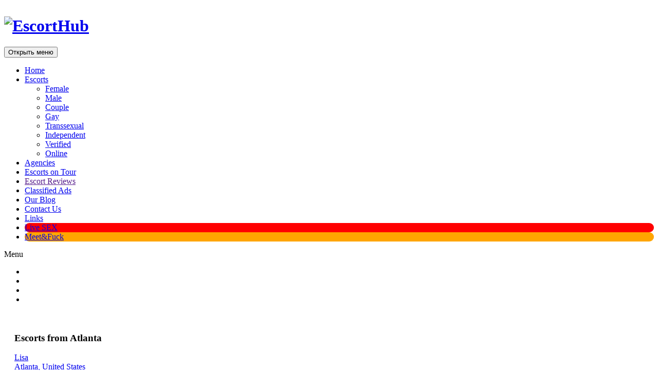

--- FILE ---
content_type: text/html; charset=UTF-8
request_url: https://escort-wereld.nl/escorts-from/atlanta/
body_size: 67706
content:
<!DOCTYPE html>
<html lang="en-GB"
	prefix="og: https://ogp.me/ns#" >
<head>
	<meta charset="UTF-8">
	<meta name="viewport" content="width=device-width, height=device-height, initial-scale=1.0, maximum-scale=1.0, target-densityDpi=device-dpi, user-scalable=no">
	
	<link rel="profile" href="https://gmpg.org/xfn/11">
		<style>img:is([sizes="auto" i], [sizes^="auto," i]) { contain-intrinsic-size: 3000px 1500px }</style>
	
		<!-- All in One SEO Pro 4.1.2 -->
		<title>Escort in Atlanta independent girls and agency Escort United States EscortHub</title>
		<meta name="description" content="the Best Escort directory in Atlanta independent girls, callgirls, adult dating and agency in United States for you - EscortHub.org"/>
		<meta name="robots" content="max-snippet:-1, max-image-preview:large, max-video-preview:-1"/>
		<link rel="canonical" href="https://escorthub.org/escorts-from/atlanta/" />

		<!-- Global site tag (gtag.js) - Google Analytics -->
<script async src="https://www.googletagmanager.com/gtag/js?id=G-205502197"></script>
<script>
 window.dataLayer = window.dataLayer || [];
 function gtag(){dataLayer.push(arguments);}
 gtag('js', new Date());

 gtag('config', 'G-TEKNTHEW3S');
</script>
		<meta property="og:site_name" content="EscortHub - EscortHub - best escort directory" />
		<meta property="og:type" content="article" />
		<meta property="og:title" content="Escort in Atlanta independent girls and agency Escort United States EscortHub" />
		<meta property="og:description" content="the Best Escort directory in Atlanta independent girls, callgirls, adult dating and agency in United States for you - EscortHub.org" />
		<meta property="og:url" content="https://escorthub.org/escorts-from/atlanta/" />
		<meta name="twitter:card" content="summary" />
		<meta name="twitter:domain" content="escorthub.org" />
		<meta name="twitter:title" content="Escort in Atlanta independent girls and agency Escort United States EscortHub" />
		<meta name="twitter:description" content="the Best Escort directory in Atlanta independent girls, callgirls, adult dating and agency in United States for you - EscortHub.org" />
		<script type="application/ld+json" class="aioseo-schema">
			{"@context":"https:\/\/schema.org","@graph":[{"@type":"WebSite","@id":"https:\/\/escorthub.org\/#website","url":"https:\/\/escorthub.org\/","name":"EscortHub","description":"EscortHub - best escort directory","publisher":{"@id":"https:\/\/escorthub.org\/#person"}},{"@type":"Person","@id":"https:\/\/escorthub.org\/#person","name":"EscortHub","image":{"@type":"ImageObject","@id":"https:\/\/escorthub.org\/escorts-from\/atlanta\/#personImage","url":"https:\/\/secure.gravatar.com\/avatar\/f5b77267bc8a36f69aae4c5cb0bda591c6034f73ca98ea20077724d67c565901?s=96&d=mm&r=g","width":"96","height":"96","caption":"EscortHub"},"sameAs":["https:\/\/facebook.com\/","https:\/\/twitter.com\/","https:\/\/instagram.com\/","https:\/\/pinterest.com\/","https:\/\/youtube.com\/","https:\/\/linkedin.com\/in\/"]},{"@type":"BreadcrumbList","@id":"https:\/\/escorthub.org\/escorts-from\/atlanta\/#breadcrumblist","itemListElement":[{"@type":"ListItem","@id":"https:\/\/escorthub.org\/#listItem","position":"1","item":{"@type":"WebPage","@id":"https:\/\/escorthub.org\/","name":"Home","description":"the Best Escort directory in Atlanta independent girls, callgirls, adult dating and agency in United States for you - EscortHub.org","url":"https:\/\/escorthub.org\/"},"nextItem":"https:\/\/escorthub.org\/escorts-from\/united-states\/#listItem"},{"@type":"ListItem","@id":"https:\/\/escorthub.org\/escorts-from\/united-states\/#listItem","position":"2","item":{"@type":"WebPage","@id":"https:\/\/escorthub.org\/escorts-from\/united-states\/","name":"United States","description":"the Best Escort directory in Atlanta independent girls, callgirls, adult dating and agency in United States for you - EscortHub.org","url":"https:\/\/escorthub.org\/escorts-from\/united-states\/"},"nextItem":"https:\/\/escorthub.org\/escorts-from\/united-states\/atlanta\/#listItem","previousItem":"https:\/\/escorthub.org\/#listItem"},{"@type":"ListItem","@id":"https:\/\/escorthub.org\/escorts-from\/united-states\/atlanta\/#listItem","position":"3","item":{"@type":"WebPage","@id":"https:\/\/escorthub.org\/escorts-from\/united-states\/atlanta\/","name":"Atlanta","description":"the Best Escort directory in Atlanta independent girls, callgirls, adult dating and agency in United States for you - EscortHub.org","url":"https:\/\/escorthub.org\/escorts-from\/united-states\/atlanta\/"},"previousItem":"https:\/\/escorthub.org\/escorts-from\/united-states\/#listItem"}]},{"@type":"CollectionPage","@id":"https:\/\/escorthub.org\/escorts-from\/atlanta\/#collectionpage","url":"https:\/\/escorthub.org\/escorts-from\/atlanta\/","name":"Escort in Atlanta independent girls and agency Escort United States EscortHub","description":"the Best Escort directory in Atlanta independent girls, callgirls, adult dating and agency in United States for you - EscortHub.org","inLanguage":"en-GB","isPartOf":{"@id":"https:\/\/escorthub.org\/#website"},"breadcrumb":{"@id":"https:\/\/escorthub.org\/escorts-from\/atlanta\/#breadcrumblist"}}]}
		</script>
		<!-- All in One SEO Pro -->

<link rel='dns-prefetch' href='//fonts.googleapis.com' />
<link rel="alternate" type="application/rss+xml" title="EscortHub &raquo; Atlanta Countries Feed" href="https://escorthub.org/escorts-from/united-states/atlanta/feed/" />
<style id='classic-theme-styles-inline-css' type='text/css'>
/*! This file is auto-generated */
.wp-block-button__link{color:#fff;background-color:#32373c;border-radius:9999px;box-shadow:none;text-decoration:none;padding:calc(.667em + 2px) calc(1.333em + 2px);font-size:1.125em}.wp-block-file__button{background:#32373c;color:#fff;text-decoration:none}
</style>
<link rel='stylesheet' id='wc-blocks-vendors-style-css' href='https://escorthub.org/wp-content/plugins/woocommerce/packages/woocommerce-blocks/build/wc-blocks-vendors-style.css?ver=9.6.5' type='text/css' media='all' />
<link rel='stylesheet' id='wc-blocks-style-css' href='https://escorthub.org/wp-content/plugins/woocommerce/packages/woocommerce-blocks/build/wc-blocks-style.css?ver=9.6.5' type='text/css' media='all' />
<style id='global-styles-inline-css' type='text/css'>
:root{--wp--preset--aspect-ratio--square: 1;--wp--preset--aspect-ratio--4-3: 4/3;--wp--preset--aspect-ratio--3-4: 3/4;--wp--preset--aspect-ratio--3-2: 3/2;--wp--preset--aspect-ratio--2-3: 2/3;--wp--preset--aspect-ratio--16-9: 16/9;--wp--preset--aspect-ratio--9-16: 9/16;--wp--preset--color--black: #000000;--wp--preset--color--cyan-bluish-gray: #abb8c3;--wp--preset--color--white: #ffffff;--wp--preset--color--pale-pink: #f78da7;--wp--preset--color--vivid-red: #cf2e2e;--wp--preset--color--luminous-vivid-orange: #ff6900;--wp--preset--color--luminous-vivid-amber: #fcb900;--wp--preset--color--light-green-cyan: #7bdcb5;--wp--preset--color--vivid-green-cyan: #00d084;--wp--preset--color--pale-cyan-blue: #8ed1fc;--wp--preset--color--vivid-cyan-blue: #0693e3;--wp--preset--color--vivid-purple: #9b51e0;--wp--preset--gradient--vivid-cyan-blue-to-vivid-purple: linear-gradient(135deg,rgba(6,147,227,1) 0%,rgb(155,81,224) 100%);--wp--preset--gradient--light-green-cyan-to-vivid-green-cyan: linear-gradient(135deg,rgb(122,220,180) 0%,rgb(0,208,130) 100%);--wp--preset--gradient--luminous-vivid-amber-to-luminous-vivid-orange: linear-gradient(135deg,rgba(252,185,0,1) 0%,rgba(255,105,0,1) 100%);--wp--preset--gradient--luminous-vivid-orange-to-vivid-red: linear-gradient(135deg,rgba(255,105,0,1) 0%,rgb(207,46,46) 100%);--wp--preset--gradient--very-light-gray-to-cyan-bluish-gray: linear-gradient(135deg,rgb(238,238,238) 0%,rgb(169,184,195) 100%);--wp--preset--gradient--cool-to-warm-spectrum: linear-gradient(135deg,rgb(74,234,220) 0%,rgb(151,120,209) 20%,rgb(207,42,186) 40%,rgb(238,44,130) 60%,rgb(251,105,98) 80%,rgb(254,248,76) 100%);--wp--preset--gradient--blush-light-purple: linear-gradient(135deg,rgb(255,206,236) 0%,rgb(152,150,240) 100%);--wp--preset--gradient--blush-bordeaux: linear-gradient(135deg,rgb(254,205,165) 0%,rgb(254,45,45) 50%,rgb(107,0,62) 100%);--wp--preset--gradient--luminous-dusk: linear-gradient(135deg,rgb(255,203,112) 0%,rgb(199,81,192) 50%,rgb(65,88,208) 100%);--wp--preset--gradient--pale-ocean: linear-gradient(135deg,rgb(255,245,203) 0%,rgb(182,227,212) 50%,rgb(51,167,181) 100%);--wp--preset--gradient--electric-grass: linear-gradient(135deg,rgb(202,248,128) 0%,rgb(113,206,126) 100%);--wp--preset--gradient--midnight: linear-gradient(135deg,rgb(2,3,129) 0%,rgb(40,116,252) 100%);--wp--preset--font-size--small: 13px;--wp--preset--font-size--medium: 20px;--wp--preset--font-size--large: 36px;--wp--preset--font-size--x-large: 42px;--wp--preset--spacing--20: 0.44rem;--wp--preset--spacing--30: 0.67rem;--wp--preset--spacing--40: 1rem;--wp--preset--spacing--50: 1.5rem;--wp--preset--spacing--60: 2.25rem;--wp--preset--spacing--70: 3.38rem;--wp--preset--spacing--80: 5.06rem;--wp--preset--shadow--natural: 6px 6px 9px rgba(0, 0, 0, 0.2);--wp--preset--shadow--deep: 12px 12px 50px rgba(0, 0, 0, 0.4);--wp--preset--shadow--sharp: 6px 6px 0px rgba(0, 0, 0, 0.2);--wp--preset--shadow--outlined: 6px 6px 0px -3px rgba(255, 255, 255, 1), 6px 6px rgba(0, 0, 0, 1);--wp--preset--shadow--crisp: 6px 6px 0px rgba(0, 0, 0, 1);}:where(.is-layout-flex){gap: 0.5em;}:where(.is-layout-grid){gap: 0.5em;}body .is-layout-flex{display: flex;}.is-layout-flex{flex-wrap: wrap;align-items: center;}.is-layout-flex > :is(*, div){margin: 0;}body .is-layout-grid{display: grid;}.is-layout-grid > :is(*, div){margin: 0;}:where(.wp-block-columns.is-layout-flex){gap: 2em;}:where(.wp-block-columns.is-layout-grid){gap: 2em;}:where(.wp-block-post-template.is-layout-flex){gap: 1.25em;}:where(.wp-block-post-template.is-layout-grid){gap: 1.25em;}.has-black-color{color: var(--wp--preset--color--black) !important;}.has-cyan-bluish-gray-color{color: var(--wp--preset--color--cyan-bluish-gray) !important;}.has-white-color{color: var(--wp--preset--color--white) !important;}.has-pale-pink-color{color: var(--wp--preset--color--pale-pink) !important;}.has-vivid-red-color{color: var(--wp--preset--color--vivid-red) !important;}.has-luminous-vivid-orange-color{color: var(--wp--preset--color--luminous-vivid-orange) !important;}.has-luminous-vivid-amber-color{color: var(--wp--preset--color--luminous-vivid-amber) !important;}.has-light-green-cyan-color{color: var(--wp--preset--color--light-green-cyan) !important;}.has-vivid-green-cyan-color{color: var(--wp--preset--color--vivid-green-cyan) !important;}.has-pale-cyan-blue-color{color: var(--wp--preset--color--pale-cyan-blue) !important;}.has-vivid-cyan-blue-color{color: var(--wp--preset--color--vivid-cyan-blue) !important;}.has-vivid-purple-color{color: var(--wp--preset--color--vivid-purple) !important;}.has-black-background-color{background-color: var(--wp--preset--color--black) !important;}.has-cyan-bluish-gray-background-color{background-color: var(--wp--preset--color--cyan-bluish-gray) !important;}.has-white-background-color{background-color: var(--wp--preset--color--white) !important;}.has-pale-pink-background-color{background-color: var(--wp--preset--color--pale-pink) !important;}.has-vivid-red-background-color{background-color: var(--wp--preset--color--vivid-red) !important;}.has-luminous-vivid-orange-background-color{background-color: var(--wp--preset--color--luminous-vivid-orange) !important;}.has-luminous-vivid-amber-background-color{background-color: var(--wp--preset--color--luminous-vivid-amber) !important;}.has-light-green-cyan-background-color{background-color: var(--wp--preset--color--light-green-cyan) !important;}.has-vivid-green-cyan-background-color{background-color: var(--wp--preset--color--vivid-green-cyan) !important;}.has-pale-cyan-blue-background-color{background-color: var(--wp--preset--color--pale-cyan-blue) !important;}.has-vivid-cyan-blue-background-color{background-color: var(--wp--preset--color--vivid-cyan-blue) !important;}.has-vivid-purple-background-color{background-color: var(--wp--preset--color--vivid-purple) !important;}.has-black-border-color{border-color: var(--wp--preset--color--black) !important;}.has-cyan-bluish-gray-border-color{border-color: var(--wp--preset--color--cyan-bluish-gray) !important;}.has-white-border-color{border-color: var(--wp--preset--color--white) !important;}.has-pale-pink-border-color{border-color: var(--wp--preset--color--pale-pink) !important;}.has-vivid-red-border-color{border-color: var(--wp--preset--color--vivid-red) !important;}.has-luminous-vivid-orange-border-color{border-color: var(--wp--preset--color--luminous-vivid-orange) !important;}.has-luminous-vivid-amber-border-color{border-color: var(--wp--preset--color--luminous-vivid-amber) !important;}.has-light-green-cyan-border-color{border-color: var(--wp--preset--color--light-green-cyan) !important;}.has-vivid-green-cyan-border-color{border-color: var(--wp--preset--color--vivid-green-cyan) !important;}.has-pale-cyan-blue-border-color{border-color: var(--wp--preset--color--pale-cyan-blue) !important;}.has-vivid-cyan-blue-border-color{border-color: var(--wp--preset--color--vivid-cyan-blue) !important;}.has-vivid-purple-border-color{border-color: var(--wp--preset--color--vivid-purple) !important;}.has-vivid-cyan-blue-to-vivid-purple-gradient-background{background: var(--wp--preset--gradient--vivid-cyan-blue-to-vivid-purple) !important;}.has-light-green-cyan-to-vivid-green-cyan-gradient-background{background: var(--wp--preset--gradient--light-green-cyan-to-vivid-green-cyan) !important;}.has-luminous-vivid-amber-to-luminous-vivid-orange-gradient-background{background: var(--wp--preset--gradient--luminous-vivid-amber-to-luminous-vivid-orange) !important;}.has-luminous-vivid-orange-to-vivid-red-gradient-background{background: var(--wp--preset--gradient--luminous-vivid-orange-to-vivid-red) !important;}.has-very-light-gray-to-cyan-bluish-gray-gradient-background{background: var(--wp--preset--gradient--very-light-gray-to-cyan-bluish-gray) !important;}.has-cool-to-warm-spectrum-gradient-background{background: var(--wp--preset--gradient--cool-to-warm-spectrum) !important;}.has-blush-light-purple-gradient-background{background: var(--wp--preset--gradient--blush-light-purple) !important;}.has-blush-bordeaux-gradient-background{background: var(--wp--preset--gradient--blush-bordeaux) !important;}.has-luminous-dusk-gradient-background{background: var(--wp--preset--gradient--luminous-dusk) !important;}.has-pale-ocean-gradient-background{background: var(--wp--preset--gradient--pale-ocean) !important;}.has-electric-grass-gradient-background{background: var(--wp--preset--gradient--electric-grass) !important;}.has-midnight-gradient-background{background: var(--wp--preset--gradient--midnight) !important;}.has-small-font-size{font-size: var(--wp--preset--font-size--small) !important;}.has-medium-font-size{font-size: var(--wp--preset--font-size--medium) !important;}.has-large-font-size{font-size: var(--wp--preset--font-size--large) !important;}.has-x-large-font-size{font-size: var(--wp--preset--font-size--x-large) !important;}
:where(.wp-block-post-template.is-layout-flex){gap: 1.25em;}:where(.wp-block-post-template.is-layout-grid){gap: 1.25em;}
:where(.wp-block-columns.is-layout-flex){gap: 2em;}:where(.wp-block-columns.is-layout-grid){gap: 2em;}
:root :where(.wp-block-pullquote){font-size: 1.5em;line-height: 1.6;}
</style>
<link rel='stylesheet' id='woocommerce-layout-css' href='https://escorthub.org/wp-content/plugins/woocommerce/assets/css/woocommerce-layout.css?ver=7.5.0' type='text/css' media='all' />
<link rel='stylesheet' id='woocommerce-smallscreen-css' href='https://escorthub.org/wp-content/plugins/woocommerce/assets/css/woocommerce-smallscreen.css?ver=7.5.0' type='text/css' media='only screen and (max-width: 768px)' />
<link rel='stylesheet' id='woocommerce-general-css' href='https://escorthub.org/wp-content/plugins/woocommerce/assets/css/woocommerce.css?ver=7.5.0' type='text/css' media='all' />
<style id='woocommerce-inline-inline-css' type='text/css'>
.woocommerce form .form-row .required { visibility: visible; }
</style>
<link rel='stylesheet' id='chld_thm_cfg_parent-css' href='https://escorthub.org/wp-content/themes/escortwp/style.css?ver=6.8.2' type='text/css' media='all' />
<link rel='stylesheet' id='open-sans-font-css' href='//fonts.googleapis.com/css?family=Open+Sans%3A400%2C600%2C700&#038;ver=6.8.2' type='text/css' media='all' />
<link rel='stylesheet' id='main-css-file-css' href='https://escorthub.org/wp-content/themes/escortwp-child/style.css?ver=3.6.1.1676322372' type='text/css' media='all' />
<link rel='stylesheet' id='icon-font-css' href='https://escorthub.org/wp-content/themes/escortwp/css/icon-font/style.css?ver=6.8.2' type='text/css' media='all' />
<link rel='stylesheet' id='responsive-css' href='https://escorthub.org/wp-content/themes/escortwp/css/responsive.css?ver=6.8.2' type='text/css' media='all' />
<link rel='stylesheet' id='select2-css' href='https://escorthub.org/wp-content/plugins/woocommerce/assets/css/select2.css?ver=7.5.0' type='text/css' media='all' />
<script type="text/javascript" src="https://escorthub.org/wp-includes/js/jquery/jquery.min.js?ver=3.7.1" id="jquery-core-js"></script>
<script type="text/javascript" src="https://escorthub.org/wp-includes/js/jquery/jquery-migrate.min.js?ver=3.4.1" id="jquery-migrate-js"></script>
<script type="text/javascript" src="https://escorthub.org/wp-content/themes/escortwp/js/dolceescort.js?ver=6.8.2" id="dolcejs-js"></script>
<script type="text/javascript" src="https://escorthub.org/wp-content/themes/escortwp/js/jquery.uploadifive.min.js?ver=6.8.2" id="jquery-uploadifive-js"></script>
<script type="text/javascript" src="https://escorthub.org/wp-content/themes/escortwp/js/jquery.mobile.custom.min.js?ver=6.8.2" id="jquery-mobile-custom-js"></script>
<script type="text/javascript" src="https://escorthub.org/wp-content/themes/escortwp/js/checkator.jquery.js?ver=6.8.2" id="checkator-js"></script>
	<noscript><style>.woocommerce-product-gallery{ opacity: 1 !important; }</style></noscript>
	<style type="text/css">.recentcomments a{display:inline !important;padding:0 !important;margin:0 !important;}</style>		<style type="text/css" id="wp-custom-css">
				.bodybox {
		position: relative;
		padding: 20px 20px 40px 20px;
	}
	.taxonomy-description-box {
		position: inherit;
    bottom: -10px;
    /* top: 0; */
    padding: 20px 20px;
	}



.logo {
     padding-top: 3px;
}


.widgetadbox {
	text-align: center;
}

@media (max-width: 960px){
	
	.sidebar-left {
		display: table-header-group;
		background: none;
	}
	
	.sidebar-left .countries {
		border-bottom: none;
	}
	
	.all-body {
    display: table;
    margin-top: 50px;
}
	
	.widgetbox-wrapper {
		padding: 1px !important;
    background-color: white !important;
	}
	
}		</style>
		</head>
<body class="archive tax-escorts-from term-atlanta term-1602 wp-theme-escortwp wp-child-theme-escortwp-child theme-escortwp woocommerce-no-js isphone">
<header>
	<div class="header-top-bar">
		<div class="logo l">
	        	    	<h1 class="l"><a href="https://escorthub.org/" title="EscortHub"><img class="l" src="https://escorthub.org/wp-content/uploads/1758793324508.jpg" alt="EscortHub" /></a></h1>
	    </div> <!-- logo -->

		<nav class="header-nav l">
			<button class="menu__btn">
            <span class="sr-only">Открыть меню</span>
          </button>
			
				           	<ul class="header-menu vcenter l">
	               	<li class="menu__item"><a class="menu__link" href="https://escorthub.org/" title="EscortHub">Home</a></li>
	                <li class="menu__item__escorts"">
	                	<a href="https://escorthub.org/all-escorts/">Escorts</a>
	                    <ul>
							<li><a href="https://escorthub.org/female-escorts/">Female</a></li><li><a href="https://escorthub.org/male-escorts/">Male</a></li><li><a href="https://escorthub.org/couple-escorts/">Couple</a></li><li><a href="https://escorthub.org/gay-escorts/">Gay</a></li><li><a href="https://escorthub.org/transsexual-escorts/">Transsexual</a></li>	                        	                        <li><a href="https://escorthub.org/independent-escorts/">Independent</a></li>
	                        <li><a href="https://escorthub.org/verified-escorts/">Verified</a></li>
	                        	                        <li><a href="https://escorthub.org/online-escorts/">Online</a></li>
	                    </ul>

	                </li>
										<li class="menu__item"><a class="menu__link" href="https://escorthub.org/agencies/">Agencies</a></li>
						                					<li class="menu__item"><a class="menu__link" href="https://escorthub.org/escorts-on-tour/">Escorts on Tour</a></li>
															<li class="menu__item"><a class="menu__link" href="">Escort Reviews</a></li>
															<li class="menu__item"><a class="menu__link" href="https://escorthub.org/classified-ads/">Classified Ads</a></li>
															<li class="menu__item"><a class="menu__link" href="https://escorthub.org/blog/">Our Blog</a></li>
										<li class="menu__item"><a class="menu__link" href="https://escorthub.org/contact-us-2/">Contact Us</a></li>
                    <li class="menu__item"><a class="menu__link" href="https://escorthub.org/links/"> Links </a></li>
					<li class="menu__item" target="_blank" style="background-color: red;border-radius: 25px"><a href=https://engine.partylemons.com/?434708483>Live SEX</a></li>
					<li class="menu__item" target="_blank" style="background-color: orange;border-radius: 25px"><a href=https://escorthub.org/>Meet&Fuck</a></li>
				</ul>
					</nav> <!-- header-nav -->
		<div class="hamburger-menu rad25"><span class="icon icon-menu"></span><span class="label">Menu</span></div>

    	<div class="subnav-menu-wrapper r">
	    	<ul class="subnav-menu vcenter r">
									<li class="subnav-menu-btn register-btn"><a href="https://escorthub.org/registration/"><span class="icon icon-user"></span><!--Register--></a></li>
					<li class="subnav-menu-btn login-btn"><a href="https://escorthub.org/wp-login.php?redirect_to=https%3A%2F%2Fescorthub.org%2Fescorts-from%2Fatlanta%2F"><span class="icon icon-key-outline"></span><!--Login--></a></li>
																		<li class="subnav-menu-icon"><a href="https://escorthub.org/search-for-escorts/" title="Search"><span class="icon icon-search"></span></a></li>
					<li class="subnav-menu-icon"><a href="https://escorthub.org/contact-us-2/" title="Contact Us"><span class="icon icon-mail"></span></a></li>
	        </ul>
        </div> <!-- subnav-menu-wrapper -->
    	<div class="clear"></div>
	</div> <!-- header-top-bar -->

    
	</header> <!-- header -->

<div class="all all-body">
		<div class="contentwrapper">
		<div class="body">
        	<div class="bodybox">
				<h3>Escorts from Atlanta</h3>    <div class="girl" itemscope itemtype ="http://schema.org/Person">
		<div class="thumb rad3">
			<div class="thumbwrapper">
        		<a href="https://escorthub.org/escort/lisa-102/" title="Lisa">
        			        			<div class="model-info">
						<span class="labels"></span>						<div class="clear"></div>
						<div class="desc">
							<div class="girl-name" title="Lisa" itemprop="name">Lisa</div>
							<div class="clear"></div>
							<div class="girl-desc-location" itemprop="homeLocation"><span class="icon-location"></span>Atlanta, United States</div>
						</div> <!-- desc -->
					</div> <!-- model-info -->
					<img class="mobile-ready-img rad3" src="https://escorthub.org/wp-content/uploads/1738259863966/17382599618483-170x206.jpg" srcset="https://escorthub.org/wp-content/uploads/1738259863966/17382599618483-170x206.jpg 170w, https://escorthub.org/wp-content/uploads/1738259863966/17382599618483-280x415.jpg 280w, https://escorthub.org/wp-content/uploads/1738259863966/17382599618483-400x600.jpg 400w" data-responsive-img-url="https://escorthub.org/wp-content/uploads/1738259863966/17382599618483-170x206.jpg" alt="Lisa" itemprop="image" />
					
				</a>
				<div class="clear"></div>
			</div>
					</div> <!-- THUMB --> <div class="clear"></div>
    </div> <!-- GIRL -->
    <div class="girl" itemscope itemtype ="http://schema.org/Person">
		<div class="thumb rad3">
			<div class="thumbwrapper">
        		<a href="https://escorthub.org/escort/daila-2/" title="Daila">
        			        			<div class="model-info">
						<span class="labels"></span>						<div class="clear"></div>
						<div class="desc">
							<div class="girl-name" title="Daila" itemprop="name">Daila</div>
							<div class="clear"></div>
							<div class="girl-desc-location" itemprop="homeLocation"><span class="icon-location"></span>Atlanta, United States</div>
						</div> <!-- desc -->
					</div> <!-- model-info -->
					<img class="mobile-ready-img rad3" src="https://escorthub.org/wp-content/uploads/171870885924/17187089672644-170x206.jpg" srcset="https://escorthub.org/wp-content/uploads/171870885924/17187089672644-170x206.jpg 170w, https://escorthub.org/wp-content/uploads/171870885924/17187089672644-280x415.jpg 280w, https://escorthub.org/wp-content/uploads/171870885924/17187089672644-400x600.jpg 400w" data-responsive-img-url="https://escorthub.org/wp-content/uploads/171870885924/17187089672644-170x206.jpg" alt="Daila" itemprop="image" />
					
				</a>
				<div class="clear"></div>
			</div>
					</div> <!-- THUMB --> <div class="clear"></div>
    </div> <!-- GIRL -->
<div class="show-separator show2profiles clear hide"></div>    <div class="girl" itemscope itemtype ="http://schema.org/Person">
		<div class="thumb rad3">
			<div class="thumbwrapper">
        		<a href="https://escorthub.org/escort/briana-6/" title="Briana">
        			        			<div class="model-info">
						<span class="labels"></span>						<div class="clear"></div>
						<div class="desc">
							<div class="girl-name" title="Briana" itemprop="name">Briana</div>
							<div class="clear"></div>
							<div class="girl-desc-location" itemprop="homeLocation"><span class="icon-location"></span>Atlanta, United States</div>
						</div> <!-- desc -->
					</div> <!-- model-info -->
					<img class="mobile-ready-img rad3" src="https://escorthub.org/wp-content/uploads/1716860172884/17168647781499-170x206.jpg" srcset="https://escorthub.org/wp-content/uploads/1716860172884/17168647781499-170x206.jpg 170w, https://escorthub.org/wp-content/uploads/1716860172884/17168647781499-280x415.jpg 280w, https://escorthub.org/wp-content/uploads/1716860172884/17168647781499-400x600.jpg 400w" data-responsive-img-url="https://escorthub.org/wp-content/uploads/1716860172884/17168647781499-170x206.jpg" alt="Briana" itemprop="image" />
					
				</a>
				<div class="clear"></div>
			</div>
					</div> <!-- THUMB --> <div class="clear"></div>
    </div> <!-- GIRL -->
<div class="show-separator show3profiles clear hide"></div>    <div class="girl" itemscope itemtype ="http://schema.org/Person">
		<div class="thumb rad3">
			<div class="thumbwrapper">
        		<a href="https://escorthub.org/escort/mioludy/" title="Mioludy">
        			        			<div class="model-info">
						<span class="labels"></span>						<div class="clear"></div>
						<div class="desc">
							<div class="girl-name" title="Mioludy" itemprop="name">Mioludy</div>
							<div class="clear"></div>
							<div class="girl-desc-location" itemprop="homeLocation"><span class="icon-location"></span>Atlanta, United States</div>
						</div> <!-- desc -->
					</div> <!-- model-info -->
					<img class="mobile-ready-img rad3" src="https://escorthub.org/wp-content/uploads/1707545373974/17075454956911-170x206.jpg" srcset="https://escorthub.org/wp-content/uploads/1707545373974/17075454956911-170x206.jpg 170w, https://escorthub.org/wp-content/uploads/1707545373974/17075454956911-280x415.jpg 280w, https://escorthub.org/wp-content/uploads/1707545373974/17075454956911-400x600.jpg 400w" data-responsive-img-url="https://escorthub.org/wp-content/uploads/1707545373974/17075454956911-170x206.jpg" alt="Mioludy" itemprop="image" />
					
				</a>
				<div class="clear"></div>
			</div>
					</div> <!-- THUMB --> <div class="clear"></div>
    </div> <!-- GIRL -->
<div class="show-separator show4profiles clear hide"></div><div class="show-separator show2profiles clear hide"></div>    <div class="girl" itemscope itemtype ="http://schema.org/Person">
		<div class="thumb rad3">
			<div class="thumbwrapper">
        		<a href="https://escorthub.org/escort/sawege/" title="Sawege">
        			        			<div class="model-info">
						<span class="labels"></span>						<div class="clear"></div>
						<div class="desc">
							<div class="girl-name" title="Sawege" itemprop="name">Sawege</div>
							<div class="clear"></div>
							<div class="girl-desc-location" itemprop="homeLocation"><span class="icon-location"></span>Atlanta, United States</div>
						</div> <!-- desc -->
					</div> <!-- model-info -->
					<img class="mobile-ready-img rad3" src="https://escorthub.org/wp-content/uploads/1694916111765/16949162128425-170x206.jpg" srcset="https://escorthub.org/wp-content/uploads/1694916111765/16949162128425-170x206.jpg 170w, https://escorthub.org/wp-content/uploads/1694916111765/16949162128425-280x415.jpg 280w, https://escorthub.org/wp-content/uploads/1694916111765/16949162128425-400x600.jpg 400w" data-responsive-img-url="https://escorthub.org/wp-content/uploads/1694916111765/16949162128425-170x206.jpg" alt="Sawege" itemprop="image" />
					
				</a>
				<div class="clear"></div>
			</div>
					</div> <!-- THUMB --> <div class="clear"></div>
    </div> <!-- GIRL -->
<div class="show-separator show5profiles clear"></div>    <div class="girl" itemscope itemtype ="http://schema.org/Person">
		<div class="thumb rad3">
			<div class="thumbwrapper">
        		<a href="https://escorthub.org/escort/abby-4/" title="Abby">
        			<span class="label-video"><img src="https://escorthub.org/wp-content/themes/escortwp/i/video-th-icon.png" alt="" /></span>        			<div class="model-info">
						<span class="labels"></span>						<div class="clear"></div>
						<div class="desc">
							<div class="girl-name" title="Abby" itemprop="name">Abby</div>
							<div class="clear"></div>
							<div class="girl-desc-location" itemprop="homeLocation"><span class="icon-location"></span>Atlanta, United States</div>
						</div> <!-- desc -->
					</div> <!-- model-info -->
					<img class="mobile-ready-img rad3" src="https://escorthub.org/wp-content/uploads/1692827239478/16928273645244-170x206.jpg" srcset="https://escorthub.org/wp-content/uploads/1692827239478/16928273645244-170x206.jpg 170w, https://escorthub.org/wp-content/uploads/1692827239478/16928273645244-280x415.jpg 280w, https://escorthub.org/wp-content/uploads/1692827239478/16928273645244-400x600.jpg 400w" data-responsive-img-url="https://escorthub.org/wp-content/uploads/1692827239478/16928273645244-170x206.jpg" alt="Abby" itemprop="image" />
					
				</a>
				<div class="clear"></div>
			</div>
					</div> <!-- THUMB --> <div class="clear"></div>
    </div> <!-- GIRL -->
<div class="show-separator show3profiles clear hide"></div><div class="show-separator show2profiles clear hide"></div>    <div class="girl" itemscope itemtype ="http://schema.org/Person">
		<div class="thumb rad3">
			<div class="thumbwrapper">
        		<a href="https://escorthub.org/escort/hadley-miller/" title="Hadley Miller">
        			        			<div class="model-info">
						<span class="labels"></span>						<div class="clear"></div>
						<div class="desc">
							<div class="girl-name" title="Hadley Miller" itemprop="name">Hadley Miller</div>
							<div class="clear"></div>
							<div class="girl-desc-location" itemprop="homeLocation"><span class="icon-location"></span>Atlanta, United States</div>
						</div> <!-- desc -->
					</div> <!-- model-info -->
					<img class="mobile-ready-img rad3" src="https://escorthub.org/wp-content/uploads/1675889729405/16758900953697-170x206.jpg" srcset="https://escorthub.org/wp-content/uploads/1675889729405/16758900953697-170x206.jpg 170w, https://escorthub.org/wp-content/uploads/1675889729405/16758900953697-280x415.jpg 280w, https://escorthub.org/wp-content/uploads/1675889729405/16758900953697-400x600.jpg 400w" data-responsive-img-url="https://escorthub.org/wp-content/uploads/1675889729405/16758900953697-170x206.jpg" alt="Hadley Miller" itemprop="image" />
					
				</a>
				<div class="clear"></div>
			</div>
					</div> <!-- THUMB --> <div class="clear"></div>
    </div> <!-- GIRL -->
    <div class="girl" itemscope itemtype ="http://schema.org/Person">
		<div class="thumb rad3">
			<div class="thumbwrapper">
        		<a href="https://escorthub.org/escort/jasmine-lee/" title="Jasmine lee">
        			        			<div class="model-info">
						<span class="labels"></span>						<div class="clear"></div>
						<div class="desc">
							<div class="girl-name" title="Jasmine lee" itemprop="name">Jasmine lee</div>
							<div class="clear"></div>
							<div class="girl-desc-location" itemprop="homeLocation"><span class="icon-location"></span>Atlanta, United States</div>
						</div> <!-- desc -->
					</div> <!-- model-info -->
					<img class="mobile-ready-img rad3" src="https://escorthub.org/wp-content/uploads/165812685915/16581269921724-170x206.jpg" srcset="https://escorthub.org/wp-content/uploads/165812685915/16581269921724-170x206.jpg 170w, https://escorthub.org/wp-content/uploads/165812685915/16581269921724-280x415.jpg 280w, https://escorthub.org/wp-content/uploads/165812685915/16581269921724-400x600.jpg 400w" data-responsive-img-url="https://escorthub.org/wp-content/uploads/165812685915/16581269921724-170x206.jpg" alt="Jasmine lee" itemprop="image" />
					
				</a>
				<div class="clear"></div>
			</div>
					</div> <!-- THUMB --> <div class="clear"></div>
    </div> <!-- GIRL -->
<div class="show-separator show4profiles clear hide"></div><div class="show-separator show2profiles clear hide"></div>    <div class="girl" itemscope itemtype ="http://schema.org/Person">
		<div class="thumb rad3">
			<div class="thumbwrapper">
        		<a href="https://escorthub.org/escort/shirley-2/" title="Shirley">
        			        			<div class="model-info">
						<span class="labels"></span>						<div class="clear"></div>
						<div class="desc">
							<div class="girl-name" title="Shirley" itemprop="name">Shirley</div>
							<div class="clear"></div>
							<div class="girl-desc-location" itemprop="homeLocation"><span class="icon-location"></span>Atlanta, United States</div>
						</div> <!-- desc -->
					</div> <!-- model-info -->
					<img class="mobile-ready-img rad3" src="https://escorthub.org/wp-content/uploads/1654921639432/16549217358255-170x206.jpg" srcset="https://escorthub.org/wp-content/uploads/1654921639432/16549217358255-170x206.jpg 170w, https://escorthub.org/wp-content/uploads/1654921639432/16549217358255-280x415.jpg 280w, https://escorthub.org/wp-content/uploads/1654921639432/16549217358255-400x600.jpg 400w" data-responsive-img-url="https://escorthub.org/wp-content/uploads/1654921639432/16549217358255-170x206.jpg" alt="Shirley" itemprop="image" />
					
				</a>
				<div class="clear"></div>
			</div>
					</div> <!-- THUMB --> <div class="clear"></div>
    </div> <!-- GIRL -->
<div class="show-separator show3profiles clear hide"></div>    <div class="girl" itemscope itemtype ="http://schema.org/Person">
		<div class="thumb rad3">
			<div class="thumbwrapper">
        		<a href="https://escorthub.org/escort/nancy-9/" title="Nancy">
        			        			<div class="model-info">
						<span class="labels"></span>						<div class="clear"></div>
						<div class="desc">
							<div class="girl-name" title="Nancy" itemprop="name">Nancy</div>
							<div class="clear"></div>
							<div class="girl-desc-location" itemprop="homeLocation"><span class="icon-location"></span>Atlanta, United States</div>
						</div> <!-- desc -->
					</div> <!-- model-info -->
					<img class="mobile-ready-img rad3" src="https://escorthub.org/wp-content/uploads/1652775233737/16527765362258-170x206.jpg" srcset="https://escorthub.org/wp-content/uploads/1652775233737/16527765362258-170x206.jpg 170w, https://escorthub.org/wp-content/uploads/1652775233737/16527765362258-280x415.jpg 280w, https://escorthub.org/wp-content/uploads/1652775233737/16527765362258-400x600.jpg 400w" data-responsive-img-url="https://escorthub.org/wp-content/uploads/1652775233737/16527765362258-170x206.jpg" alt="Nancy" itemprop="image" />
					
				</a>
				<div class="clear"></div>
			</div>
					</div> <!-- THUMB --> <div class="clear"></div>
    </div> <!-- GIRL -->
<div class="show-separator show5profiles clear"></div><div class="show-separator show2profiles clear hide"></div><div class="clear"></div><div class="text-center"><a href="">Edit the text</a><div class="clear10"></div></div><div class="taxonomy-description-box">Hiring a glamorous escort girl in Atlanta is an experience like no other. When you visit the city of Atlanta, you have the unique opportunity to hire a stunning escort who can add a touch of class and sophistication to your stay. At the same time, you can indulge in your deepest desires and fantasies with the company of sensual and gorgeous Atlanta escort girls. Whether you are seeking a passionate night out or a GFE partner for an intimate dinner, an Atlanta escort promise to exceed your expectations.<br />
<br />
Atlanta offers a wide range of escort services for your every need. Professional Atlanta escort girls are available in a variety of shapes and sizes. They are well-trained, discrete, and groomed with the latest fashion trends. Whether you need a college-educated escort for a business meeting or a charming night out, or a sexy model for the wildest nights out, Atlanta escort girls can provide you the ultimate experience.<br />
<br />
When you hire an Atlanta escort girl, you can expect an unmatched level of professionalism. As experienced Athens and Atlanta escorts, they cater to the kinds of fantasies and desires that you perhaps never imagined. These highly experienced adult entertainers understand exactly how to make your time special, pleasurable and unforgettable.<br />
<br />
When you are in the capital of Georgia, it is time to do something special. From sophisticated dinners to wild nightclubs, you have the opportunity to have it all with the companionship of a beautiful escort girl. With her flawless beauty and great looks, she will accompany you anywhere in the entire city. Whether you want to take a leisurely stroll in Georgia's most popular parks or take a romantic evening walk around its rich cultural attractions, Atlanta escort girls can make it all happen.<br />
<br />
Atlanta also has its own escort directory which provides all necessary information about agencies and independent escort girls in the city. This way, you can make sure that you hire escort girls with the best possible qualities in terms of beauty, intelligence and services. Through these directories, you can find an escort with the exact services, qualities and rate that you are looking for.<br />
<br />
To make the most out of your stay in Atlanta, hire an Atlanta escort girl and experience a night you will never forget. These escort girls have the ability to make your stay pleasurable and special. With their beautiful looks and flirty personalities, they will make every moment special. Whether it is a night filled with wild parties or a romantic dinner, Atlanta escort girls are the ultimate choice.</div>                <div class="clear"></div>
            </div> <!-- BODY BOX -->

            <div class="clear"></div>
        </div> <!-- BODY -->
		</div> <!-- contentwrapper -->

		<div class="sidebar-left l">
	<div class="countries">
    	<h4>Escorts country list<span class="dots">:</span><span class="icon icon-down-dir"></span></h4>
        <ul class="country-list">
				<li class="cat-item cat-item-2"><a href="https://escorthub.org/escorts-from/afghanistan" title="Afghanistan">Afghanistan</a>
<ul class='children'>
	<li class="cat-item cat-item-2195"><a href="https://escorthub.org/escorts-from/dhaka" title="Dhaka">Dhaka</a>
</li>
	<li class="cat-item cat-item-6141"><a href="https://escorthub.org/escorts-from/kaboul" title="kaboul">kaboul</a>
</li>
	<li class="cat-item cat-item-2150"><a href="https://escorthub.org/escorts-from/kabul" title="Kabul">Kabul</a>
</li>
</ul>
</li>
	<li class="cat-item cat-item-3"><a href="https://escorthub.org/escorts-from/albania" title="Albania">Albania</a>
<ul class='children'>
	<li class="cat-item cat-item-6188"><a href="https://escorthub.org/escorts-from/beirut-albania" title="Beirut">Beirut</a>
</li>
	<li class="cat-item cat-item-2965"><a href="https://escorthub.org/escorts-from/berat" title="Berat">Berat</a>
</li>
	<li class="cat-item cat-item-7466"><a href="https://escorthub.org/escorts-from/dhermi" title="dhermi">dhermi</a>
</li>
	<li class="cat-item cat-item-1981"><a href="https://escorthub.org/escorts-from/durres" title="Durres">Durres</a>
</li>
	<li class="cat-item cat-item-4358"><a href="https://escorthub.org/escorts-from/elbasan" title="Elbasan">Elbasan</a>
</li>
	<li class="cat-item cat-item-7893"><a href="https://escorthub.org/escorts-from/fier" title="Fier">Fier</a>
</li>
	<li class="cat-item cat-item-6897"><a href="https://escorthub.org/escorts-from/gjirokaster" title="Gjirokaster">Gjirokaster</a>
</li>
	<li class="cat-item cat-item-10125"><a href="https://escorthub.org/escorts-from/gjirokastra" title="Gjirokastra">Gjirokastra</a>
</li>
	<li class="cat-item cat-item-6319"><a href="https://escorthub.org/escorts-from/kasmil" title="Kasmil">Kasmil</a>
</li>
	<li class="cat-item cat-item-5624"><a href="https://escorthub.org/escorts-from/korce" title="Korce">Korce</a>
</li>
	<li class="cat-item cat-item-3132"><a href="https://escorthub.org/escorts-from/kruje" title="Kruje">Kruje</a>
</li>
	<li class="cat-item cat-item-5259"><a href="https://escorthub.org/escorts-from/ksamil" title="Ksamil">Ksamil</a>
</li>
	<li class="cat-item cat-item-6883"><a href="https://escorthub.org/escorts-from/lushnje" title="Lushnje">Lushnje</a>
</li>
	<li class="cat-item cat-item-7329"><a href="https://escorthub.org/escorts-from/pajenge" title="Pajenge">Pajenge</a>
</li>
	<li class="cat-item cat-item-7224"><a href="https://escorthub.org/escorts-from/parliament" title="Parliament">Parliament</a>
</li>
	<li class="cat-item cat-item-11813"><a href="https://escorthub.org/escorts-from/polican" title="Poliçan">Poliçan</a>
</li>
	<li class="cat-item cat-item-6062"><a href="https://escorthub.org/escorts-from/saranda" title="Saranda">Saranda</a>
</li>
	<li class="cat-item cat-item-3335"><a href="https://escorthub.org/escorts-from/shkoder" title="Shkoder">Shkoder</a>
</li>
	<li class="cat-item cat-item-4742"><a href="https://escorthub.org/escorts-from/tarina" title="Tarina">Tarina</a>
</li>
	<li class="cat-item cat-item-4454"><a href="https://escorthub.org/escorts-from/tiran" title="Tiran">Tiran</a>
</li>
	<li class="cat-item cat-item-775"><a href="https://escorthub.org/escorts-from/tirana" title="Tirana">Tirana</a>
</li>
	<li class="cat-item cat-item-3725"><a href="https://escorthub.org/escorts-from/tirane" title="Tirane">Tirane</a>
</li>
	<li class="cat-item cat-item-5105"><a href="https://escorthub.org/escorts-from/tirena" title="Tirena">Tirena</a>
</li>
	<li class="cat-item cat-item-4331"><a href="https://escorthub.org/escorts-from/torana" title="Torana">Torana</a>
</li>
	<li class="cat-item cat-item-6240"><a href="https://escorthub.org/escorts-from/vlora" title="Vlora">Vlora</a>
</li>
	<li class="cat-item cat-item-2554"><a href="https://escorthub.org/escorts-from/vlore" title="Vlore">Vlore</a>
</li>
	<li class="cat-item cat-item-6177"><a href="https://escorthub.org/escorts-from/warsaw-albania" title="Warsaw">Warsaw</a>
</li>
	<li class="cat-item cat-item-6175"><a href="https://escorthub.org/escorts-from/yankee" title="Yankee">Yankee</a>
</li>
</ul>
</li>
	<li class="cat-item cat-item-4"><a href="https://escorthub.org/escorts-from/algeria" title="Algeria">Algeria</a>
<ul class='children'>
	<li class="cat-item cat-item-6006"><a href="https://escorthub.org/escorts-from/algerias" title="Algerias">Algerias</a>
</li>
	<li class="cat-item cat-item-1120"><a href="https://escorthub.org/escorts-from/algiers" title="Algiers">Algiers</a>
</li>
	<li class="cat-item cat-item-7868"><a href="https://escorthub.org/escorts-from/monaco-algeria" title="Monaco">Monaco</a>
</li>
	<li class="cat-item cat-item-7682"><a href="https://escorthub.org/escorts-from/monako" title="Monako">Monako</a>
</li>
</ul>
</li>
	<li class="cat-item cat-item-5"><a href="https://escorthub.org/escorts-from/american-samoa" title="American Samoa">American Samoa</a>
<ul class='children'>
	<li class="cat-item cat-item-7170"><a href="https://escorthub.org/escorts-from/denver-american-samoa" title="Denver">Denver</a>
</li>
	<li class="cat-item cat-item-2282"><a href="https://escorthub.org/escorts-from/pago-pago" title="Pago Pago">Pago Pago</a>
</li>
	<li class="cat-item cat-item-8407"><a href="https://escorthub.org/escorts-from/samoa-american-samoa" title="Samoa">Samoa</a>
</li>
	<li class="cat-item cat-item-7914"><a href="https://escorthub.org/escorts-from/tafuna" title="Tafuna">Tafuna</a>
</li>
</ul>
</li>
	<li class="cat-item cat-item-6"><a href="https://escorthub.org/escorts-from/andorra" title="Andorra">Andorra</a>
<ul class='children'>
	<li class="cat-item cat-item-3811"><a href="https://escorthub.org/escorts-from/andorra-andorra" title="Andorra">Andorra</a>
</li>
	<li class="cat-item cat-item-2172"><a href="https://escorthub.org/escorts-from/andorra-la-vella-andorra" title="Andorra la vella">Andorra la vella</a>
</li>
	<li class="cat-item cat-item-11457"><a href="https://escorthub.org/escorts-from/andorra-la-villa" title="Andorra la villa">Andorra la villa</a>
</li>
	<li class="cat-item cat-item-7907"><a href="https://escorthub.org/escorts-from/escaldes-engordany" title="Escaldes-Engordany">Escaldes-Engordany</a>
</li>
	<li class="cat-item cat-item-2627"><a href="https://escorthub.org/escorts-from/la-massana" title="La massana">La massana</a>
</li>
	<li class="cat-item cat-item-9755"><a href="https://escorthub.org/escorts-from/lammasanna" title="Lammasanna">Lammasanna</a>
</li>
	<li class="cat-item cat-item-10857"><a href="https://escorthub.org/escorts-from/lla-massana" title="LLa massana">LLa massana</a>
</li>
	<li class="cat-item cat-item-7619"><a href="https://escorthub.org/escorts-from/saint-matin" title="Saint-matin">Saint-matin</a>
</li>
</ul>
</li>
	<li class="cat-item cat-item-7"><a href="https://escorthub.org/escorts-from/angola" title="Angola">Angola</a>
<ul class='children'>
	<li class="cat-item cat-item-6315"><a href="https://escorthub.org/escorts-from/bali-angola" title="Bali">Bali</a>
</li>
	<li class="cat-item cat-item-6078"><a href="https://escorthub.org/escorts-from/caxito" title="Caxito">Caxito</a>
</li>
	<li class="cat-item cat-item-7209"><a href="https://escorthub.org/escorts-from/chad-angola" title="Chad">Chad</a>
</li>
	<li class="cat-item cat-item-7210"><a href="https://escorthub.org/escorts-from/georgia-angola" title="Georgia">Georgia</a>
</li>
	<li class="cat-item cat-item-6579"><a href="https://escorthub.org/escorts-from/jakarta-angola" title="Jakarta">Jakarta</a>
</li>
	<li class="cat-item cat-item-2129"><a href="https://escorthub.org/escorts-from/luanda" title="Luanda">Luanda</a>
</li>
	<li class="cat-item cat-item-7813"><a href="https://escorthub.org/escorts-from/rome-angola" title="Rome">Rome</a>
</li>
	<li class="cat-item cat-item-7260"><a href="https://escorthub.org/escorts-from/surabaya-angola" title="Surabaya">Surabaya</a>
</li>
	<li class="cat-item cat-item-7261"><a href="https://escorthub.org/escorts-from/surabaya-indonesia" title="Surabaya Indonesia">Surabaya Indonesia</a>
</li>
</ul>
</li>
	<li class="cat-item cat-item-8"><a href="https://escorthub.org/escorts-from/anguilla" title="Anguilla">Anguilla</a>
<ul class='children'>
	<li class="cat-item cat-item-7566"><a href="https://escorthub.org/escorts-from/anguilla-anguilla" title="Anguilla">Anguilla</a>
</li>
	<li class="cat-item cat-item-3194"><a href="https://escorthub.org/escorts-from/the-valley" title="The Valley">The Valley</a>
</li>
</ul>
</li>
	<li class="cat-item cat-item-9"><a href="https://escorthub.org/escorts-from/antigua-barbuda" title="Antigua and Barbuda">Antigua and Barbuda</a>
<ul class='children'>
	<li class="cat-item cat-item-8744"><a href="https://escorthub.org/escorts-from/codrington" title="Codrington">Codrington</a>
</li>
	<li class="cat-item cat-item-12015"><a href="https://escorthub.org/escorts-from/sain-johns" title="Sain john&#039;s">Sain john&#039;s</a>
</li>
	<li class="cat-item cat-item-6915"><a href="https://escorthub.org/escorts-from/saint-johns" title="Saint John’s">Saint John’s</a>
</li>
</ul>
</li>
	<li class="cat-item cat-item-10"><a href="https://escorthub.org/escorts-from/argentina" title="Argentina">Argentina</a>
<ul class='children'>
	<li class="cat-item cat-item-1269"><a href="https://escorthub.org/escorts-from/bariloche" title="Bariloche">Bariloche</a>
</li>
	<li class="cat-item cat-item-8047"><a href="https://escorthub.org/escorts-from/berlin-argentina" title="Berlin">Berlin</a>
</li>
	<li class="cat-item cat-item-339"><a href="https://escorthub.org/escorts-from/buenos-aires" title="Buenos Aires">Buenos Aires</a>
</li>
	<li class="cat-item cat-item-1389"><a href="https://escorthub.org/escorts-from/cordoba" title="Córdoba">Córdoba</a>
</li>
	<li class="cat-item cat-item-2789"><a href="https://escorthub.org/escorts-from/salta" title="Salta">Salta</a>
</li>
</ul>
</li>
	<li class="cat-item cat-item-11"><a href="https://escorthub.org/escorts-from/armenia" title="Armenia">Armenia</a>
<ul class='children'>
	<li class="cat-item cat-item-1630"><a href="https://escorthub.org/escorts-from/erevan" title="Erevan">Erevan</a>
</li>
	<li class="cat-item cat-item-2694"><a href="https://escorthub.org/escorts-from/gyumri" title="Gyumri">Gyumri</a>
</li>
	<li class="cat-item cat-item-3805"><a href="https://escorthub.org/escorts-from/vanadzor" title="Vanadzor">Vanadzor</a>
</li>
	<li class="cat-item cat-item-979"><a href="https://escorthub.org/escorts-from/yerevan" title="Yerevan">Yerevan</a>
</li>
	<li class="cat-item cat-item-4052"><a href="https://escorthub.org/escorts-from/%d0%b5%d1%80%d0%b5%d0%b2%d0%b0%d0%bd" title="Ереван">Ереван</a>
</li>
</ul>
</li>
	<li class="cat-item cat-item-12"><a href="https://escorthub.org/escorts-from/aruba" title="Aruba">Aruba</a>
<ul class='children'>
	<li class="cat-item cat-item-7211"><a href="https://escorthub.org/escorts-from/jodan" title="Jodan">Jodan</a>
</li>
	<li class="cat-item cat-item-6439"><a href="https://escorthub.org/escorts-from/noord" title="Noord">Noord</a>
</li>
	<li class="cat-item cat-item-5507"><a href="https://escorthub.org/escorts-from/orangestad" title="Orangestad">Orangestad</a>
</li>
	<li class="cat-item cat-item-2265"><a href="https://escorthub.org/escorts-from/oranjestad" title="Oranjestad">Oranjestad</a>
</li>
	<li class="cat-item cat-item-7684"><a href="https://escorthub.org/escorts-from/oranjetsad" title="Oranjetsad">Oranjetsad</a>
</li>
	<li class="cat-item cat-item-10535"><a href="https://escorthub.org/escorts-from/palm-beach" title="Palm Beach">Palm Beach</a>
</li>
	<li class="cat-item cat-item-2342"><a href="https://escorthub.org/escorts-from/san-nicholas" title="San Nicholas">San Nicholas</a>
</li>
	<li class="cat-item cat-item-2328"><a href="https://escorthub.org/escorts-from/san-nicolas" title="San Nicolas">San Nicolas</a>
</li>
</ul>
</li>
	<li class="cat-item cat-item-13"><a href="https://escorthub.org/escorts-from/australia" title="Australia">Australia</a>
<ul class='children'>
	<li class="cat-item cat-item-13341"><a href="https://escorthub.org/escorts-from/71-burswood-rd-burswood-perth-wa-6100" title="71 Burswood Rd, Burswood, Perth, WA 6100">71 Burswood Rd, Burswood, Perth, WA 6100</a>
</li>
	<li class="cat-item cat-item-685"><a href="https://escorthub.org/escorts-from/adelaide" title="Adelaide">Adelaide</a>
</li>
	<li class="cat-item cat-item-1336"><a href="https://escorthub.org/escorts-from/albany" title="Albany">Albany</a>
</li>
	<li class="cat-item cat-item-2068"><a href="https://escorthub.org/escorts-from/alice-springs" title="Alice springs">Alice springs</a>
</li>
	<li class="cat-item cat-item-5183"><a href="https://escorthub.org/escorts-from/arizona-australia" title="Arizona">Arizona</a>
</li>
	<li class="cat-item cat-item-16795"><a href="https://escorthub.org/escorts-from/ballarat" title="Ballarat">Ballarat</a>
</li>
	<li class="cat-item cat-item-777"><a href="https://escorthub.org/escorts-from/brisbane" title="Brisbane">Brisbane</a>
</li>
	<li class="cat-item cat-item-835"><a href="https://escorthub.org/escorts-from/canberra" title="Canberra">Canberra</a>
</li>
	<li class="cat-item cat-item-1084"><a href="https://escorthub.org/escorts-from/darwin" title="Darwin">Darwin</a>
</li>
	<li class="cat-item cat-item-728"><a href="https://escorthub.org/escorts-from/gold-coast" title="Gold Coast">Gold Coast</a>
</li>
	<li class="cat-item cat-item-5827"><a href="https://escorthub.org/escorts-from/hamburg-australia" title="Hamburg">Hamburg</a>
</li>
	<li class="cat-item cat-item-7343"><a href="https://escorthub.org/escorts-from/melborne" title="melborne">melborne</a>
</li>
	<li class="cat-item cat-item-256"><a href="https://escorthub.org/escorts-from/melbourne" title="Melbourne">Melbourne</a>
</li>
	<li class="cat-item cat-item-572"><a href="https://escorthub.org/escorts-from/newcastle-australia" title="Newcastle">Newcastle</a>
</li>
	<li class="cat-item cat-item-1268"><a href="https://escorthub.org/escorts-from/parramatta" title="Parramatta">Parramatta</a>
</li>
	<li class="cat-item cat-item-646"><a href="https://escorthub.org/escorts-from/perth" title="Perth">Perth</a>
</li>
	<li class="cat-item cat-item-4355"><a href="https://escorthub.org/escorts-from/queensland" title="Queensland">Queensland</a>
</li>
	<li class="cat-item cat-item-7151"><a href="https://escorthub.org/escorts-from/salzburg-australia" title="Salzburg">Salzburg</a>
</li>
	<li class="cat-item cat-item-376"><a href="https://escorthub.org/escorts-from/sydney2" title="Sydney">Sydney</a>
</li>
	<li class="cat-item cat-item-1063"><a href="https://escorthub.org/escorts-from/townsville" title="Townsville">Townsville</a>
</li>
	<li class="cat-item cat-item-1666"><a href="https://escorthub.org/escorts-from/vienna-australia" title="Vienna">Vienna</a>
</li>
</ul>
</li>
	<li class="cat-item cat-item-14"><a href="https://escorthub.org/escorts-from/austria" title="Austria">Austria</a>
<ul class='children'>
	<li class="cat-item cat-item-10267"><a href="https://escorthub.org/escorts-from/bad-gastein" title="Bad Gastein">Bad Gastein</a>
</li>
	<li class="cat-item cat-item-1111"><a href="https://escorthub.org/escorts-from/bregenz" title="Bregenz">Bregenz</a>
</li>
	<li class="cat-item cat-item-2412"><a href="https://escorthub.org/escorts-from/bruchk" title="Bruchk">Bruchk</a>
</li>
	<li class="cat-item cat-item-9677"><a href="https://escorthub.org/escorts-from/dornbirn" title="Dornbirn">Dornbirn</a>
</li>
	<li class="cat-item cat-item-17095"><a href="https://escorthub.org/escorts-from/eferding" title="Eferding">Eferding</a>
</li>
	<li class="cat-item cat-item-1697"><a href="https://escorthub.org/escorts-from/eisenstadt" title="Eisenstadt">Eisenstadt</a>
</li>
	<li class="cat-item cat-item-16405"><a href="https://escorthub.org/escorts-from/ganserndorf" title="Gänserndorf">Gänserndorf</a>
</li>
	<li class="cat-item cat-item-8655"><a href="https://escorthub.org/escorts-from/gratz" title="Gratz">Gratz</a>
</li>
	<li class="cat-item cat-item-471"><a href="https://escorthub.org/escorts-from/graz" title="Graz">Graz</a>
</li>
	<li class="cat-item cat-item-17099"><a href="https://escorthub.org/escorts-from/imst" title="Imst">Imst</a>
</li>
	<li class="cat-item cat-item-512"><a href="https://escorthub.org/escorts-from/innsbruck" title="Innsbruck">Innsbruck</a>
</li>
	<li class="cat-item cat-item-1493"><a href="https://escorthub.org/escorts-from/ischgl" title="Ischgl">Ischgl</a>
</li>
	<li class="cat-item cat-item-8815"><a href="https://escorthub.org/escorts-from/kitzbuhel" title="Kitzbühel">Kitzbühel</a>
</li>
	<li class="cat-item cat-item-1381"><a href="https://escorthub.org/escorts-from/klagenfurt" title="Klagenfurt">Klagenfurt</a>
</li>
	<li class="cat-item cat-item-4261"><a href="https://escorthub.org/escorts-from/lech" title="Lech">Lech</a>
</li>
	<li class="cat-item cat-item-4521"><a href="https://escorthub.org/escorts-from/limassol-austria" title="Limassol">Limassol</a>
</li>
	<li class="cat-item cat-item-826"><a href="https://escorthub.org/escorts-from/linz" title="Linz">Linz</a>
</li>
	<li class="cat-item cat-item-14163"><a href="https://escorthub.org/escorts-from/malmo-austria" title="Malmö">Malmö</a>
</li>
	<li class="cat-item cat-item-2871"><a href="https://escorthub.org/escorts-from/pandorf" title="Pandorf">Pandorf</a>
</li>
	<li class="cat-item cat-item-1815"><a href="https://escorthub.org/escorts-from/saalfelden" title="Saalfelden">Saalfelden</a>
</li>
	<li class="cat-item cat-item-1837"><a href="https://escorthub.org/escorts-from/salzbourg" title="Salzbourg">Salzbourg</a>
</li>
	<li class="cat-item cat-item-544"><a href="https://escorthub.org/escorts-from/salzburg" title="Salzburg">Salzburg</a>
</li>
	<li class="cat-item cat-item-3230"><a href="https://escorthub.org/escorts-from/sankt-polten" title="Sankt polten">Sankt polten</a>
</li>
	<li class="cat-item cat-item-6775"><a href="https://escorthub.org/escorts-from/schwaz" title="Schwaz">Schwaz</a>
</li>
	<li class="cat-item cat-item-9610"><a href="https://escorthub.org/escorts-from/solden" title="Solden">Solden</a>
</li>
	<li class="cat-item cat-item-1484"><a href="https://escorthub.org/escorts-from/st-polten" title="St Polten">St Polten</a>
</li>
	<li class="cat-item cat-item-357"><a href="https://escorthub.org/escorts-from/vienna2" title="Vienna">Vienna</a>
</li>
	<li class="cat-item cat-item-1594"><a href="https://escorthub.org/escorts-from/vienne" title="Vienne">Vienne</a>
</li>
	<li class="cat-item cat-item-862"><a href="https://escorthub.org/escorts-from/villach" title="Villach">Villach</a>
</li>
	<li class="cat-item cat-item-4535"><a href="https://escorthub.org/escorts-from/vilnius-austria" title="Vilnius">Vilnius</a>
</li>
	<li class="cat-item cat-item-6145"><a href="https://escorthub.org/escorts-from/virnna" title="Virnna">Virnna</a>
</li>
	<li class="cat-item cat-item-6387"><a href="https://escorthub.org/escorts-from/vlenna" title="Vlenna">Vlenna</a>
</li>
	<li class="cat-item cat-item-1354"><a href="https://escorthub.org/escorts-from/wels" title="Wels">Wels</a>
</li>
	<li class="cat-item cat-item-1754"><a href="https://escorthub.org/escorts-from/wien" title="Wien">Wien</a>
</li>
	<li class="cat-item cat-item-9849"><a href="https://escorthub.org/escorts-from/zell-am-see" title="Zell am See">Zell am See</a>
</li>
</ul>
</li>
	<li class="cat-item cat-item-15"><a href="https://escorthub.org/escorts-from/azerbaijan" title="Azerbaijan">Azerbaijan</a>
<ul class='children'>
	<li class="cat-item cat-item-500"><a href="https://escorthub.org/escorts-from/baku" title="Baku">Baku</a>
</li>
	<li class="cat-item cat-item-6247"><a href="https://escorthub.org/escorts-from/balu" title="Balu">Balu</a>
</li>
</ul>
</li>
	<li class="cat-item cat-item-16"><a href="https://escorthub.org/escorts-from/bahamas" title="Bahamas">Bahamas</a>
<ul class='children'>
	<li class="cat-item cat-item-2453"><a href="https://escorthub.org/escorts-from/freeport" title="Freeport">Freeport</a>
</li>
	<li class="cat-item cat-item-1591"><a href="https://escorthub.org/escorts-from/nassau" title="Nassau">Nassau</a>
</li>
</ul>
</li>
	<li class="cat-item cat-item-17"><a href="https://escorthub.org/escorts-from/bahrain" title="Bahrain">Bahrain</a>
<ul class='children'>
	<li class="cat-item cat-item-4793"><a href="https://escorthub.org/escorts-from/al-juffair" title="Al Juffair">Al Juffair</a>
</li>
	<li class="cat-item cat-item-1683"><a href="https://escorthub.org/escorts-from/al-manama" title="Al Manama">Al Manama</a>
</li>
	<li class="cat-item cat-item-4804"><a href="https://escorthub.org/escorts-from/al-muharraq" title="Al Muharraq">Al Muharraq</a>
</li>
	<li class="cat-item cat-item-746"><a href="https://escorthub.org/escorts-from/al-riffa" title="Al Riffa">Al Riffa</a>
</li>
	<li class="cat-item cat-item-4806"><a href="https://escorthub.org/escorts-from/hamad-town" title="Hamad Town">Hamad Town</a>
</li>
	<li class="cat-item cat-item-4807"><a href="https://escorthub.org/escorts-from/isa-town" title="Isa Town">Isa Town</a>
</li>
	<li class="cat-item cat-item-6951"><a href="https://escorthub.org/escorts-from/juffain" title="Juffain">Juffain</a>
</li>
	<li class="cat-item cat-item-602"><a href="https://escorthub.org/escorts-from/juffair" title="Juffair">Juffair</a>
</li>
	<li class="cat-item cat-item-7245"><a href="https://escorthub.org/escorts-from/juffare" title="Juffare">Juffare</a>
</li>
	<li class="cat-item cat-item-295"><a href="https://escorthub.org/escorts-from/manama" title="Manama">Manama</a>
</li>
	<li class="cat-item cat-item-10283"><a href="https://escorthub.org/escorts-from/manama-juffair" title="Manama juffair">Manama juffair</a>
</li>
	<li class="cat-item cat-item-5560"><a href="https://escorthub.org/escorts-from/muharraq" title="Muharraq">Muharraq</a>
</li>
	<li class="cat-item cat-item-1436"><a href="https://escorthub.org/escorts-from/seef" title="Seef">Seef</a>
</li>
</ul>
</li>
	<li class="cat-item cat-item-18"><a href="https://escorthub.org/escorts-from/bangladesh" title="Bangladesh">Bangladesh</a>
<ul class='children'>
	<li class="cat-item cat-item-2670"><a href="https://escorthub.org/escorts-from/dhaka-bangladesh" title="Dhaka">Dhaka</a>
</li>
</ul>
</li>
	<li class="cat-item cat-item-19"><a href="https://escorthub.org/escorts-from/barbados" title="Barbados">Barbados</a>
<ul class='children'>
	<li class="cat-item cat-item-2985"><a href="https://escorthub.org/escorts-from/bridgetown" title="Bridgetown">Bridgetown</a>
</li>
</ul>
</li>
	<li class="cat-item cat-item-20"><a href="https://escorthub.org/escorts-from/belarus" title="Belarus">Belarus</a>
<ul class='children'>
	<li class="cat-item cat-item-6143"><a href="https://escorthub.org/escorts-from/baran" title="Baran">Baran</a>
</li>
	<li class="cat-item cat-item-5289"><a href="https://escorthub.org/escorts-from/gomel" title="Gomel">Gomel</a>
</li>
	<li class="cat-item cat-item-15795"><a href="https://escorthub.org/escorts-from/grodno" title="Grodno">Grodno</a>
</li>
	<li class="cat-item cat-item-627"><a href="https://escorthub.org/escorts-from/minsk" title="Minsk">Minsk</a>
</li>
</ul>
</li>
	<li class="cat-item cat-item-21"><a href="https://escorthub.org/escorts-from/belgium" title="Belgium">Belgium</a>
<ul class='children'>
	<li class="cat-item cat-item-7300"><a href="https://escorthub.org/escorts-from/alexandra-belgium" title="Alexandra">Alexandra</a>
</li>
	<li class="cat-item cat-item-961"><a href="https://escorthub.org/escorts-from/anderlecht" title="Anderlecht">Anderlecht</a>
</li>
	<li class="cat-item cat-item-392"><a href="https://escorthub.org/escorts-from/antwerp" title="Antwerp">Antwerp</a>
</li>
	<li class="cat-item cat-item-2557"><a href="https://escorthub.org/escorts-from/antwerpen" title="Antwerpen">Antwerpen</a>
</li>
	<li class="cat-item cat-item-2137"><a href="https://escorthub.org/escorts-from/anvers" title="Anvers">Anvers</a>
</li>
	<li class="cat-item cat-item-7251"><a href="https://escorthub.org/escorts-from/arles-belgium" title="Arles">Arles</a>
</li>
	<li class="cat-item cat-item-635"><a href="https://escorthub.org/escorts-from/arlon" title="Arlon">Arlon</a>
</li>
	<li class="cat-item cat-item-1031"><a href="https://escorthub.org/escorts-from/aubange" title="Aubange">Aubange</a>
</li>
	<li class="cat-item cat-item-4568"><a href="https://escorthub.org/escorts-from/belgium-belgium" title="Belgium">Belgium</a>
</li>
	<li class="cat-item cat-item-3528"><a href="https://escorthub.org/escorts-from/berlin-belgium" title="Berlin">Berlin</a>
</li>
	<li class="cat-item cat-item-7476"><a href="https://escorthub.org/escorts-from/blussel" title="Blussel">Blussel</a>
</li>
	<li class="cat-item cat-item-10895"><a href="https://escorthub.org/escorts-from/bouillon" title="Bouillon">Bouillon</a>
</li>
	<li class="cat-item cat-item-677"><a href="https://escorthub.org/escorts-from/bruges" title="Bruges">Bruges</a>
</li>
	<li class="cat-item cat-item-6949"><a href="https://escorthub.org/escorts-from/brugge" title="Brugge">Brugge</a>
</li>
	<li class="cat-item cat-item-255"><a href="https://escorthub.org/escorts-from/brussel" title="Brussel">Brussel</a>
</li>
	<li class="cat-item cat-item-6054"><a href="https://escorthub.org/escorts-from/brusseler" title="Brüsseler">Brüsseler</a>
</li>
	<li class="cat-item cat-item-329"><a href="https://escorthub.org/escorts-from/brussels" title="Brussels">Brussels</a>
</li>
	<li class="cat-item cat-item-1718"><a href="https://escorthub.org/escorts-from/bruxelles" title="Bruxelles">Bruxelles</a>
</li>
	<li class="cat-item cat-item-7438"><a href="https://escorthub.org/escorts-from/bruxells" title="Bruxells">Bruxells</a>
</li>
	<li class="cat-item cat-item-873"><a href="https://escorthub.org/escorts-from/charleroi" title="Charleroi">Charleroi</a>
</li>
	<li class="cat-item cat-item-8539"><a href="https://escorthub.org/escorts-from/essen-belgium" title="Essen">Essen</a>
</li>
	<li class="cat-item cat-item-15835"><a href="https://escorthub.org/escorts-from/florenville" title="Florenville">Florenville</a>
</li>
	<li class="cat-item cat-item-1810"><a href="https://escorthub.org/escorts-from/gand" title="Gand">Gand</a>
</li>
	<li class="cat-item cat-item-1361"><a href="https://escorthub.org/escorts-from/genk" title="Genk">Genk</a>
</li>
	<li class="cat-item cat-item-330"><a href="https://escorthub.org/escorts-from/gent" title="Gent">Gent</a>
</li>
	<li class="cat-item cat-item-2159"><a href="https://escorthub.org/escorts-from/ghent" title="Ghent">Ghent</a>
</li>
	<li class="cat-item cat-item-1006"><a href="https://escorthub.org/escorts-from/hasselt" title="Hasselt">Hasselt</a>
</li>
	<li class="cat-item cat-item-8305"><a href="https://escorthub.org/escorts-from/ile-de-houx" title="Île de Houx">Île de Houx</a>
</li>
	<li class="cat-item cat-item-916"><a href="https://escorthub.org/escorts-from/kortrijk" title="Kortrijk">Kortrijk</a>
</li>
	<li class="cat-item cat-item-503"><a href="https://escorthub.org/escorts-from/leuven" title="Leuven">Leuven</a>
</li>
	<li class="cat-item cat-item-1073"><a href="https://escorthub.org/escorts-from/liege" title="Liege">Liege</a>
</li>
	<li class="cat-item cat-item-783"><a href="https://escorthub.org/escorts-from/limburg" title="Limburg">Limburg</a>
</li>
	<li class="cat-item cat-item-1401"><a href="https://escorthub.org/escorts-from/mechelen" title="Mechelen">Mechelen</a>
</li>
	<li class="cat-item cat-item-3263"><a href="https://escorthub.org/escorts-from/messines" title="Messines">Messines</a>
</li>
	<li class="cat-item cat-item-1128"><a href="https://escorthub.org/escorts-from/mons" title="Mons">Mons</a>
</li>
	<li class="cat-item cat-item-624"><a href="https://escorthub.org/escorts-from/namur" title="Namur">Namur</a>
</li>
	<li class="cat-item cat-item-16613"><a href="https://escorthub.org/escorts-from/nieuwpoort" title="Nieuwpoort">Nieuwpoort</a>
</li>
	<li class="cat-item cat-item-1816"><a href="https://escorthub.org/escorts-from/ostend" title="Ostend">Ostend</a>
</li>
	<li class="cat-item cat-item-3363"><a href="https://escorthub.org/escorts-from/ostende" title="Ostende">Ostende</a>
</li>
	<li class="cat-item cat-item-1110"><a href="https://escorthub.org/escorts-from/tournai" title="Tournai">Tournai</a>
</li>
	<li class="cat-item cat-item-16611"><a href="https://escorthub.org/escorts-from/verviers" title="Verviers">Verviers</a>
</li>
</ul>
</li>
	<li class="cat-item cat-item-22"><a href="https://escorthub.org/escorts-from/belize" title="Belize">Belize</a>
<ul class='children'>
	<li class="cat-item cat-item-2241"><a href="https://escorthub.org/escorts-from/belize-belize" title="Belize">Belize</a>
</li>
	<li class="cat-item cat-item-3588"><a href="https://escorthub.org/escorts-from/belmopan" title="Belmopan">Belmopan</a>
</li>
</ul>
</li>
	<li class="cat-item cat-item-23"><a href="https://escorthub.org/escorts-from/benin" title="Benin">Benin</a>
<ul class='children'>
	<li class="cat-item cat-item-3735"><a href="https://escorthub.org/escorts-from/cotonou" title="Cotonou">Cotonou</a>
</li>
</ul>
</li>
	<li class="cat-item cat-item-24"><a href="https://escorthub.org/escorts-from/bermuda" title="Bermuda">Bermuda</a>
<ul class='children'>
	<li class="cat-item cat-item-2280"><a href="https://escorthub.org/escorts-from/hamilton-bermuda" title="Hamilton">Hamilton</a>
</li>
	<li class="cat-item cat-item-9132"><a href="https://escorthub.org/escorts-from/st-georges" title="St. George&#039;s">St. George&#039;s</a>
</li>
</ul>
</li>
	<li class="cat-item cat-item-25"><a href="https://escorthub.org/escorts-from/bhutan" title="Bhutan">Bhutan</a>
<ul class='children'>
	<li class="cat-item cat-item-2110"><a href="https://escorthub.org/escorts-from/paro" title="Paro">Paro</a>
</li>
	<li class="cat-item cat-item-2070"><a href="https://escorthub.org/escorts-from/thimphu" title="Thimphu">Thimphu</a>
</li>
	<li class="cat-item cat-item-7415"><a href="https://escorthub.org/escorts-from/trimphu" title="Trimphu">Trimphu</a>
</li>
</ul>
</li>
	<li class="cat-item cat-item-26"><a href="https://escorthub.org/escorts-from/bolivia" title="Bolivia">Bolivia</a>
<ul class='children'>
	<li class="cat-item cat-item-5975"><a href="https://escorthub.org/escorts-from/abidjan-bolivia" title="Abidjan">Abidjan</a>
</li>
	<li class="cat-item cat-item-6261"><a href="https://escorthub.org/escorts-from/bolivia-bolivia" title="Bolivia">Bolivia</a>
</li>
	<li class="cat-item cat-item-7458"><a href="https://escorthub.org/escorts-from/bratislava-bolivia" title="Bratislava">Bratislava</a>
</li>
	<li class="cat-item cat-item-2964"><a href="https://escorthub.org/escorts-from/la-paz" title="La paz">La paz</a>
</li>
	<li class="cat-item cat-item-5709"><a href="https://escorthub.org/escorts-from/sucre" title="Sucre">Sucre</a>
</li>
</ul>
</li>
	<li class="cat-item cat-item-27"><a href="https://escorthub.org/escorts-from/bosnia-herzegovina" title="Bosnia-Herzegovina">Bosnia-Herzegovina</a>
<ul class='children'>
	<li class="cat-item cat-item-4436"><a href="https://escorthub.org/escorts-from/herzegovina" title="Herzegovina">Herzegovina</a>
</li>
	<li class="cat-item cat-item-7681"><a href="https://escorthub.org/escorts-from/herzovegina" title="Herzovegina">Herzovegina</a>
</li>
	<li class="cat-item cat-item-5221"><a href="https://escorthub.org/escorts-from/mostar" title="Mostar">Mostar</a>
</li>
	<li class="cat-item cat-item-1857"><a href="https://escorthub.org/escorts-from/sarajevo" title="Sarajevo">Sarajevo</a>
</li>
	<li class="cat-item cat-item-5099"><a href="https://escorthub.org/escorts-from/sarajevos" title="Sarajevos">Sarajevos</a>
</li>
	<li class="cat-item cat-item-7624"><a href="https://escorthub.org/escorts-from/saravejo" title="Saravejo">Saravejo</a>
</li>
	<li class="cat-item cat-item-4777"><a href="https://escorthub.org/escorts-from/tuzla" title="Tuzla">Tuzla</a>
</li>
</ul>
</li>
	<li class="cat-item cat-item-28"><a href="https://escorthub.org/escorts-from/botswana" title="Botswana">Botswana</a>
<ul class='children'>
	<li class="cat-item cat-item-7243"><a href="https://escorthub.org/escorts-from/dakar-ouakam" title="Dakar ouakam">Dakar ouakam</a>
</li>
	<li class="cat-item cat-item-2631"><a href="https://escorthub.org/escorts-from/gaborone" title="Gaborone">Gaborone</a>
</li>
</ul>
</li>
	<li class="cat-item cat-item-30"><a href="https://escorthub.org/escorts-from/brazil" title="Brazil">Brazil</a>
<ul class='children'>
	<li class="cat-item cat-item-15069"><a href="https://escorthub.org/escorts-from/balo-horizonte" title="Balo Horizonte">Balo Horizonte</a>
</li>
	<li class="cat-item cat-item-830"><a href="https://escorthub.org/escorts-from/belo-horizonte" title="Belo Horizonte">Belo Horizonte</a>
</li>
	<li class="cat-item cat-item-732"><a href="https://escorthub.org/escorts-from/brasilia" title="Brasilia">Brasilia</a>
</li>
	<li class="cat-item cat-item-6259"><a href="https://escorthub.org/escorts-from/brazil-brazil" title="Brazil">Brazil</a>
</li>
	<li class="cat-item cat-item-643"><a href="https://escorthub.org/escorts-from/campinas" title="Campinas">Campinas</a>
</li>
	<li class="cat-item cat-item-792"><a href="https://escorthub.org/escorts-from/florianopolis" title="Florianopolis">Florianopolis</a>
</li>
	<li class="cat-item cat-item-420"><a href="https://escorthub.org/escorts-from/joao-pessoa" title="Joao Pessoa">Joao Pessoa</a>
</li>
	<li class="cat-item cat-item-7232"><a href="https://escorthub.org/escorts-from/luxembourg-ville-de-luxembourg" title="Luxembourg, Ville de Luxembourg">Luxembourg, Ville de Luxembourg</a>
</li>
	<li class="cat-item cat-item-1284"><a href="https://escorthub.org/escorts-from/manaus" title="Manaus">Manaus</a>
</li>
	<li class="cat-item cat-item-1566"><a href="https://escorthub.org/escorts-from/porto-alegre" title="Porto Alegre">Porto Alegre</a>
</li>
	<li class="cat-item cat-item-417"><a href="https://escorthub.org/escorts-from/recife" title="Recife">Recife</a>
</li>
	<li class="cat-item cat-item-353"><a href="https://escorthub.org/escorts-from/rio-de-janeiro" title="Rio de Janeiro">Rio de Janeiro</a>
</li>
	<li class="cat-item cat-item-393"><a href="https://escorthub.org/escorts-from/salvador" title="Salvador">Salvador</a>
</li>
	<li class="cat-item cat-item-6064"><a href="https://escorthub.org/escorts-from/sao-paul" title="Sao Paul">Sao Paul</a>
</li>
	<li class="cat-item cat-item-296"><a href="https://escorthub.org/escorts-from/sao-paulo" title="Sao Paulo">Sao Paulo</a>
</li>
</ul>
</li>
	<li class="cat-item cat-item-31"><a href="https://escorthub.org/escorts-from/brunei" title="Brunei">Brunei</a>
<ul class='children'>
	<li class="cat-item cat-item-15251"><a href="https://escorthub.org/escorts-from/bandai-seri-begawan" title="Bandai seri begawan">Bandai seri begawan</a>
</li>
	<li class="cat-item cat-item-5836"><a href="https://escorthub.org/escorts-from/bandar-sari" title="Bandar sari">Bandar sari</a>
</li>
	<li class="cat-item cat-item-2126"><a href="https://escorthub.org/escorts-from/bandar-seri" title="Bandar seri">Bandar seri</a>
</li>
	<li class="cat-item cat-item-1912"><a href="https://escorthub.org/escorts-from/bandar-seri-begawan" title="Bandar seri begawan">Bandar seri begawan</a>
</li>
	<li class="cat-item cat-item-7437"><a href="https://escorthub.org/escorts-from/bander-seri" title="Bander seri">Bander seri</a>
</li>
	<li class="cat-item cat-item-9899"><a href="https://escorthub.org/escorts-from/czech-republic-brunei" title="Czech Republic">Czech Republic</a>
</li>
	<li class="cat-item cat-item-9297"><a href="https://escorthub.org/escorts-from/kuala-belait" title="Kuala Belait">Kuala Belait</a>
</li>
	<li class="cat-item cat-item-7573"><a href="https://escorthub.org/escorts-from/muara" title="Muara">Muara</a>
</li>
	<li class="cat-item cat-item-7810"><a href="https://escorthub.org/escorts-from/seri-begawan" title="Seri Begawan">Seri Begawan</a>
</li>
</ul>
</li>
	<li class="cat-item cat-item-32"><a href="https://escorthub.org/escorts-from/bulgaria" title="Bulgaria">Bulgaria</a>
<ul class='children'>
	<li class="cat-item cat-item-4287"><a href="https://escorthub.org/escorts-from/budapest-bulgaria" title="Budapest">Budapest</a>
</li>
	<li class="cat-item cat-item-882"><a href="https://escorthub.org/escorts-from/burgas" title="Burgas">Burgas</a>
</li>
	<li class="cat-item cat-item-1050"><a href="https://escorthub.org/escorts-from/plovdiv" title="Plovdiv">Plovdiv</a>
</li>
	<li class="cat-item cat-item-294"><a href="https://escorthub.org/escorts-from/sofia" title="Sofia">Sofia</a>
</li>
	<li class="cat-item cat-item-1270"><a href="https://escorthub.org/escorts-from/varna" title="Varna">Varna</a>
</li>
</ul>
</li>
	<li class="cat-item cat-item-34"><a href="https://escorthub.org/escorts-from/burundi" title="Burundi">Burundi</a>
<ul class='children'>
	<li class="cat-item cat-item-2371"><a href="https://escorthub.org/escorts-from/bujumbura" title="Bujumbura">Bujumbura</a>
</li>
</ul>
</li>
	<li class="cat-item cat-item-35"><a href="https://escorthub.org/escorts-from/cambodia" title="Cambodia">Cambodia</a>
<ul class='children'>
	<li class="cat-item cat-item-2151"><a href="https://escorthub.org/escorts-from/phnom-penh" title="Phnom Penh">Phnom Penh</a>
</li>
	<li class="cat-item cat-item-10711"><a href="https://escorthub.org/escorts-from/siem-reap" title="Siem Reap">Siem Reap</a>
</li>
</ul>
</li>
	<li class="cat-item cat-item-36"><a href="https://escorthub.org/escorts-from/cameroon" title="Cameroon">Cameroon</a>
<ul class='children'>
	<li class="cat-item cat-item-7947"><a href="https://escorthub.org/escorts-from/buea" title="Buea">Buea</a>
</li>
	<li class="cat-item cat-item-832"><a href="https://escorthub.org/escorts-from/douala" title="Douala">Douala</a>
</li>
	<li class="cat-item cat-item-1032"><a href="https://escorthub.org/escorts-from/yaounde" title="Yaounde">Yaounde</a>
</li>
</ul>
</li>
	<li class="cat-item cat-item-37"><a href="https://escorthub.org/escorts-from/canada" title="Canada">Canada</a>
<ul class='children'>
	<li class="cat-item cat-item-1406"><a href="https://escorthub.org/escorts-from/abbotsford" title="Abbotsford">Abbotsford</a>
</li>
	<li class="cat-item cat-item-794"><a href="https://escorthub.org/escorts-from/ajax" title="Ajax">Ajax</a>
</li>
	<li class="cat-item cat-item-2479"><a href="https://escorthub.org/escorts-from/alberta" title="Alberta">Alberta</a>
</li>
	<li class="cat-item cat-item-535"><a href="https://escorthub.org/escorts-from/barrie" title="Barrie">Barrie</a>
</li>
	<li class="cat-item cat-item-1254"><a href="https://escorthub.org/escorts-from/belleville" title="Belleville">Belleville</a>
</li>
	<li class="cat-item cat-item-7561"><a href="https://escorthub.org/escorts-from/borges" title="Borges">Borges</a>
</li>
	<li class="cat-item cat-item-5227"><a href="https://escorthub.org/escorts-from/bourge" title="Bourge">Bourge</a>
</li>
	<li class="cat-item cat-item-2309"><a href="https://escorthub.org/escorts-from/brampton" title="Brampton">Brampton</a>
</li>
	<li class="cat-item cat-item-784"><a href="https://escorthub.org/escorts-from/brantford" title="Brantford">Brantford</a>
</li>
	<li class="cat-item cat-item-545"><a href="https://escorthub.org/escorts-from/calgary" title="Calgary">Calgary</a>
</li>
	<li class="cat-item cat-item-3299"><a href="https://escorthub.org/escorts-from/canada-canada" title="Canada">Canada</a>
</li>
	<li class="cat-item cat-item-355"><a href="https://escorthub.org/escorts-from/edmonton" title="Edmonton">Edmonton</a>
</li>
	<li class="cat-item cat-item-1146"><a href="https://escorthub.org/escorts-from/gatineau" title="Gatineau">Gatineau</a>
</li>
	<li class="cat-item cat-item-1348"><a href="https://escorthub.org/escorts-from/guelph" title="Guelph">Guelph</a>
</li>
	<li class="cat-item cat-item-550"><a href="https://escorthub.org/escorts-from/halifax" title="Halifax">Halifax</a>
</li>
	<li class="cat-item cat-item-738"><a href="https://escorthub.org/escorts-from/hamilton" title="Hamilton">Hamilton</a>
</li>
	<li class="cat-item cat-item-648"><a href="https://escorthub.org/escorts-from/kingston" title="Kingston">Kingston</a>
</li>
	<li class="cat-item cat-item-829"><a href="https://escorthub.org/escorts-from/kitchener" title="Kitchener">Kitchener</a>
</li>
	<li class="cat-item cat-item-1213"><a href="https://escorthub.org/escorts-from/laval" title="Laval">Laval</a>
</li>
	<li class="cat-item cat-item-14353"><a href="https://escorthub.org/escorts-from/laval-montreal" title="LAVal Montreal">LAVal Montreal</a>
</li>
	<li class="cat-item cat-item-1093"><a href="https://escorthub.org/escorts-from/london-canada" title="London">London</a>
</li>
	<li class="cat-item cat-item-3289"><a href="https://escorthub.org/escorts-from/longueil" title="Longueil">Longueil</a>
</li>
	<li class="cat-item cat-item-2867"><a href="https://escorthub.org/escorts-from/longueuil" title="Longueuil">Longueuil</a>
</li>
	<li class="cat-item cat-item-623"><a href="https://escorthub.org/escorts-from/mississauga" title="Mississauga">Mississauga</a>
</li>
	<li class="cat-item cat-item-551"><a href="https://escorthub.org/escorts-from/moncton" title="Moncton">Moncton</a>
</li>
	<li class="cat-item cat-item-308"><a href="https://escorthub.org/escorts-from/montreal" title="Montreal">Montreal</a>
</li>
	<li class="cat-item cat-item-1161"><a href="https://escorthub.org/escorts-from/niagara-falls" title="Niagara Falls">Niagara Falls</a>
</li>
	<li class="cat-item cat-item-1955"><a href="https://escorthub.org/escorts-from/ontario" title="Ontario">Ontario</a>
</li>
	<li class="cat-item cat-item-806"><a href="https://escorthub.org/escorts-from/oshawa" title="Oshawa">Oshawa</a>
</li>
	<li class="cat-item cat-item-525"><a href="https://escorthub.org/escorts-from/ottawa" title="Ottawa">Ottawa</a>
</li>
	<li class="cat-item cat-item-1193"><a href="https://escorthub.org/escorts-from/peterborough" title="Peterborough">Peterborough</a>
</li>
	<li class="cat-item cat-item-558"><a href="https://escorthub.org/escorts-from/quebec" title="Québec">Québec</a>
</li>
	<li class="cat-item cat-item-6361"><a href="https://escorthub.org/escorts-from/quebec-city" title="Quebec City">Quebec City</a>
</li>
	<li class="cat-item cat-item-750"><a href="https://escorthub.org/escorts-from/regina" title="Regina">Regina</a>
</li>
	<li class="cat-item cat-item-16947"><a href="https://escorthub.org/escorts-from/richmond-hill" title="Richmond Hill">Richmond Hill</a>
</li>
	<li class="cat-item cat-item-934"><a href="https://escorthub.org/escorts-from/saint-john" title="Saint John">Saint John</a>
</li>
	<li class="cat-item cat-item-1441"><a href="https://escorthub.org/escorts-from/saskatoon" title="Saskatoon">Saskatoon</a>
</li>
	<li class="cat-item cat-item-1444"><a href="https://escorthub.org/escorts-from/sherbrooke" title="Sherbrooke">Sherbrooke</a>
</li>
	<li class="cat-item cat-item-6181"><a href="https://escorthub.org/escorts-from/st-john" title="St. John">St. John</a>
</li>
	<li class="cat-item cat-item-1847"><a href="https://escorthub.org/escorts-from/strasbourg-canada" title="Strasbourg">Strasbourg</a>
</li>
	<li class="cat-item cat-item-1451"><a href="https://escorthub.org/escorts-from/sydney-canada" title="Sydney">Sydney</a>
</li>
	<li class="cat-item cat-item-356"><a href="https://escorthub.org/escorts-from/toronto" title="Toronto">Toronto</a>
</li>
	<li class="cat-item cat-item-427"><a href="https://escorthub.org/escorts-from/vancouver" title="Vancouver">Vancouver</a>
</li>
	<li class="cat-item cat-item-711"><a href="https://escorthub.org/escorts-from/windsor" title="Windsor">Windsor</a>
</li>
	<li class="cat-item cat-item-541"><a href="https://escorthub.org/escorts-from/winnipeg" title="Winnipeg">Winnipeg</a>
</li>
</ul>
</li>
	<li class="cat-item cat-item-38"><a href="https://escorthub.org/escorts-from/cape-verde" title="Cape Verde">Cape Verde</a>
<ul class='children'>
	<li class="cat-item cat-item-14861"><a href="https://escorthub.org/escorts-from/paria-cape-verde" title="Paria">Paria</a>
</li>
	<li class="cat-item cat-item-4925"><a href="https://escorthub.org/escorts-from/praia" title="Praia">Praia</a>
</li>
</ul>
</li>
	<li class="cat-item cat-item-39"><a href="https://escorthub.org/escorts-from/cayman-islands" title="Cayman Islands">Cayman Islands</a>
<ul class='children'>
	<li class="cat-item cat-item-1978"><a href="https://escorthub.org/escorts-from/george-town-cayman-islands" title="George town">George town</a>
</li>
	<li class="cat-item cat-item-6716"><a href="https://escorthub.org/escorts-from/west-bay" title="West Bay">West Bay</a>
</li>
</ul>
</li>
	<li class="cat-item cat-item-42"><a href="https://escorthub.org/escorts-from/chile" title="Chile">Chile</a>
<ul class='children'>
	<li class="cat-item cat-item-4811"><a href="https://escorthub.org/escorts-from/arica" title="Arica">Arica</a>
</li>
	<li class="cat-item cat-item-1808"><a href="https://escorthub.org/escorts-from/santiago" title="Santiago">Santiago</a>
</li>
	<li class="cat-item cat-item-14793"><a href="https://escorthub.org/escorts-from/santiago-de" title="Santiago de">Santiago de</a>
</li>
	<li class="cat-item cat-item-805"><a href="https://escorthub.org/escorts-from/santiago-de-chile" title="Santiago de Chile">Santiago de Chile</a>
</li>
	<li class="cat-item cat-item-5468"><a href="https://escorthub.org/escorts-from/temuco" title="temuco/">temuco/</a>
</li>
</ul>
</li>
	<li class="cat-item cat-item-43"><a href="https://escorthub.org/escorts-from/china" title="China">China</a>
<ul class='children'>
	<li class="cat-item cat-item-372"><a href="https://escorthub.org/escorts-from/beijing" title="Beijing">Beijing</a>
</li>
	<li class="cat-item cat-item-5429"><a href="https://escorthub.org/escorts-from/beinjig" title="Beinjig">Beinjig</a>
</li>
	<li class="cat-item cat-item-6128"><a href="https://escorthub.org/escorts-from/canton" title="Canton">Canton</a>
</li>
	<li class="cat-item cat-item-1104"><a href="https://escorthub.org/escorts-from/chengdu2" title="Chengdu">Chengdu</a>
</li>
	<li class="cat-item cat-item-2462"><a href="https://escorthub.org/escorts-from/chongqing" title="Chongqing">Chongqing</a>
</li>
	<li class="cat-item cat-item-1543"><a href="https://escorthub.org/escorts-from/dalian" title="Dalian">Dalian</a>
</li>
	<li class="cat-item cat-item-1460"><a href="https://escorthub.org/escorts-from/foshan2" title="Foshan">Foshan</a>
</li>
	<li class="cat-item cat-item-4670"><a href="https://escorthub.org/escorts-from/fuzhou" title="Fuzhou">Fuzhou</a>
</li>
	<li class="cat-item cat-item-650"><a href="https://escorthub.org/escorts-from/guangzhou" title="Guangzhou">Guangzhou</a>
</li>
	<li class="cat-item cat-item-1233"><a href="https://escorthub.org/escorts-from/hangzhou" title="Hangzhou">Hangzhou</a>
</li>
	<li class="cat-item cat-item-404"><a href="https://escorthub.org/escorts-from/hong-kong-china" title="Hong Kong">Hong Kong</a>
</li>
	<li class="cat-item cat-item-4699"><a href="https://escorthub.org/escorts-from/kunming" title="Kunming">Kunming</a>
</li>
	<li class="cat-item cat-item-567"><a href="https://escorthub.org/escorts-from/macau-china" title="Macau">Macau</a>
</li>
	<li class="cat-item cat-item-4702"><a href="https://escorthub.org/escorts-from/nanchang" title="Nanchang">Nanchang</a>
</li>
	<li class="cat-item cat-item-1541"><a href="https://escorthub.org/escorts-from/ningbo" title="Ningbo">Ningbo</a>
</li>
	<li class="cat-item cat-item-1157"><a href="https://escorthub.org/escorts-from/qingdao" title="Qingdao">Qingdao</a>
</li>
	<li class="cat-item cat-item-1255"><a href="https://escorthub.org/escorts-from/sanya" title="Sanya">Sanya</a>
</li>
	<li class="cat-item cat-item-309"><a href="https://escorthub.org/escorts-from/shanghai" title="Shanghai">Shanghai</a>
</li>
	<li class="cat-item cat-item-807"><a href="https://escorthub.org/escorts-from/shenzhen" title="Shenzhen">Shenzhen</a>
</li>
	<li class="cat-item cat-item-7588"><a href="https://escorthub.org/escorts-from/shongha" title="Shongha">Shongha</a>
</li>
	<li class="cat-item cat-item-1211"><a href="https://escorthub.org/escorts-from/suzhou2" title="Suzhou">Suzhou</a>
</li>
	<li class="cat-item cat-item-1201"><a href="https://escorthub.org/escorts-from/tianjin" title="Tianjin">Tianjin</a>
</li>
	<li class="cat-item cat-item-8574"><a href="https://escorthub.org/escorts-from/wuhan" title="Wuhan">Wuhan</a>
</li>
	<li class="cat-item cat-item-1540"><a href="https://escorthub.org/escorts-from/wuxi" title="Wuxi">Wuxi</a>
</li>
	<li class="cat-item cat-item-1542"><a href="https://escorthub.org/escorts-from/xian" title="Xian">Xian</a>
</li>
	<li class="cat-item cat-item-8513"><a href="https://escorthub.org/escorts-from/yokohama-china" title="Yokohama">Yokohama</a>
</li>
</ul>
</li>
	<li class="cat-item cat-item-44"><a href="https://escorthub.org/escorts-from/christmas-island" title="Christmas Island">Christmas Island</a>
<ul class='children'>
	<li class="cat-item cat-item-16217"><a href="https://escorthub.org/escorts-from/silver-city" title="Silver city">Silver city</a>
</li>
</ul>
</li>
	<li class="cat-item cat-item-46"><a href="https://escorthub.org/escorts-from/colombia" title="Colombia">Colombia</a>
<ul class='children'>
	<li class="cat-item cat-item-336"><a href="https://escorthub.org/escorts-from/bogota" title="Bogota">Bogota</a>
</li>
	<li class="cat-item cat-item-548"><a href="https://escorthub.org/escorts-from/cartagena" title="Cartagena">Cartagena</a>
</li>
	<li class="cat-item cat-item-5523"><a href="https://escorthub.org/escorts-from/carthagene" title="Carthagène">Carthagène</a>
</li>
	<li class="cat-item cat-item-16389"><a href="https://escorthub.org/escorts-from/la-massana-andorra" title="La massana, Andorra">La massana, Andorra</a>
</li>
	<li class="cat-item cat-item-459"><a href="https://escorthub.org/escorts-from/medellin" title="Medellin">Medellin</a>
</li>
	<li class="cat-item cat-item-723"><a href="https://escorthub.org/escorts-from/pereira" title="Pereira">Pereira</a>
</li>
	<li class="cat-item cat-item-7000"><a href="https://escorthub.org/escorts-from/phnom-penh-colombia-2" title="Phnom Penh">Phnom Penh</a>
</li>
	<li class="cat-item cat-item-547"><a href="https://escorthub.org/escorts-from/santiago-de-cali" title="Santiago de Cali">Santiago de Cali</a>
</li>
</ul>
</li>
	<li class="cat-item cat-item-48"><a href="https://escorthub.org/escorts-from/congo-zaire" title="Congo, Democratic Republic of the (Zaire)">Congo, Democratic Republic of the (Zaire)</a>
<ul class='children'>
	<li class="cat-item cat-item-16407"><a href="https://escorthub.org/escorts-from/avarua-congo-zaire" title="Avarua">Avarua</a>
</li>
	<li class="cat-item cat-item-2011"><a href="https://escorthub.org/escorts-from/kinshasa" title="Kinshasa">Kinshasa</a>
</li>
</ul>
</li>
	<li class="cat-item cat-item-50"><a href="https://escorthub.org/escorts-from/cook-islands" title="Cook Islands">Cook Islands</a>
<ul class='children'>
	<li class="cat-item cat-item-2576"><a href="https://escorthub.org/escorts-from/avarua" title="Avarua">Avarua</a>
</li>
</ul>
</li>
	<li class="cat-item cat-item-51"><a href="https://escorthub.org/escorts-from/costa-rica" title="Costa Rica">Costa Rica</a>
<ul class='children'>
	<li class="cat-item cat-item-6142"><a href="https://escorthub.org/escorts-from/dubrovnik-costa-rica" title="Dubrovnik">Dubrovnik</a>
</li>
	<li class="cat-item cat-item-2187"><a href="https://escorthub.org/escorts-from/rica" title="Rica">Rica</a>
</li>
	<li class="cat-item cat-item-2175"><a href="https://escorthub.org/escorts-from/san-jose-costa-rica" title="San Jose">San Jose</a>
</li>
</ul>
</li>
	<li class="cat-item cat-item-52"><a href="https://escorthub.org/escorts-from/croatia" title="Croatia">Croatia</a>
<ul class='children'>
	<li class="cat-item cat-item-8000"><a href="https://escorthub.org/escorts-from/amsterdam-croatia" title="Amsterdam">Amsterdam</a>
</li>
	<li class="cat-item cat-item-7824"><a href="https://escorthub.org/escorts-from/bjelovar" title="Bjelovar">Bjelovar</a>
</li>
	<li class="cat-item cat-item-14477"><a href="https://escorthub.org/escorts-from/bled-croatia" title="Bled">Bled</a>
</li>
	<li class="cat-item cat-item-12778"><a href="https://escorthub.org/escorts-from/brac" title="Brač">Brač</a>
</li>
	<li class="cat-item cat-item-14131"><a href="https://escorthub.org/escorts-from/brac-bol" title="Brac bol">Brac bol</a>
</li>
	<li class="cat-item cat-item-6105"><a href="https://escorthub.org/escorts-from/brno-croatia" title="Brno">Brno</a>
</li>
	<li class="cat-item cat-item-14573"><a href="https://escorthub.org/escorts-from/crikvenica" title="Crikvenica">Crikvenica</a>
</li>
	<li class="cat-item cat-item-14039"><a href="https://escorthub.org/escorts-from/dakovo" title="Dakovo">Dakovo</a>
</li>
	<li class="cat-item cat-item-3817"><a href="https://escorthub.org/escorts-from/daruvar" title="Daruvar">Daruvar</a>
</li>
	<li class="cat-item cat-item-1581"><a href="https://escorthub.org/escorts-from/dubrovnik" title="Dubrovnik">Dubrovnik</a>
</li>
	<li class="cat-item cat-item-15119"><a href="https://escorthub.org/escorts-from/durdevac" title="Đurđevac">Đurđevac</a>
</li>
	<li class="cat-item cat-item-2191"><a href="https://escorthub.org/escorts-from/fiume" title="Fiume">Fiume</a>
</li>
	<li class="cat-item cat-item-6653"><a href="https://escorthub.org/escorts-from/hvar" title="Hvar">Hvar</a>
</li>
	<li class="cat-item cat-item-7536"><a href="https://escorthub.org/escorts-from/josipdol" title="Josipdol">Josipdol</a>
</li>
	<li class="cat-item cat-item-16149"><a href="https://escorthub.org/escorts-from/karlova" title="Karlova">Karlova</a>
</li>
	<li class="cat-item cat-item-2544"><a href="https://escorthub.org/escorts-from/karlovac" title="Karlovac">Karlovac</a>
</li>
	<li class="cat-item cat-item-7391"><a href="https://escorthub.org/escorts-from/knin" title="Knin">Knin</a>
</li>
	<li class="cat-item cat-item-13471"><a href="https://escorthub.org/escorts-from/krk" title="Krk">Krk</a>
</li>
	<li class="cat-item cat-item-2540"><a href="https://escorthub.org/escorts-from/makarska" title="Makarska">Makarska</a>
</li>
	<li class="cat-item cat-item-16071"><a href="https://escorthub.org/escorts-from/novigrad" title="Novigrad">Novigrad</a>
</li>
	<li class="cat-item cat-item-3136"><a href="https://escorthub.org/escorts-from/osijek" title="Osijek">Osijek</a>
</li>
	<li class="cat-item cat-item-7890"><a href="https://escorthub.org/escorts-from/plitvice" title="Plitvice">Plitvice</a>
</li>
	<li class="cat-item cat-item-760"><a href="https://escorthub.org/escorts-from/porec" title="Porec">Porec</a>
</li>
	<li class="cat-item cat-item-6184"><a href="https://escorthub.org/escorts-from/prague-croatia" title="Prague">Prague</a>
</li>
	<li class="cat-item cat-item-3739"><a href="https://escorthub.org/escorts-from/pula" title="Pula">Pula</a>
</li>
	<li class="cat-item cat-item-5753"><a href="https://escorthub.org/escorts-from/riga" title="Riga">Riga</a>
</li>
	<li class="cat-item cat-item-2162"><a href="https://escorthub.org/escorts-from/rijeka" title="Rijeka">Rijeka</a>
</li>
	<li class="cat-item cat-item-6522"><a href="https://escorthub.org/escorts-from/rovinj" title="Rovinj">Rovinj</a>
</li>
	<li class="cat-item cat-item-14213"><a href="https://escorthub.org/escorts-from/samobor" title="Samobor">Samobor</a>
</li>
	<li class="cat-item cat-item-3435"><a href="https://escorthub.org/escorts-from/sibenik" title="Sibenik">Sibenik</a>
</li>
	<li class="cat-item cat-item-15117"><a href="https://escorthub.org/escorts-from/sinj" title="Sinj">Sinj</a>
</li>
	<li class="cat-item cat-item-5867"><a href="https://escorthub.org/escorts-from/sisak" title="Sisak">Sisak</a>
</li>
	<li class="cat-item cat-item-14349"><a href="https://escorthub.org/escorts-from/slatina" title="Slatina">Slatina</a>
</li>
	<li class="cat-item cat-item-11321"><a href="https://escorthub.org/escorts-from/slovanski-brod" title="Slovanski Brod">Slovanski Brod</a>
</li>
	<li class="cat-item cat-item-593"><a href="https://escorthub.org/escorts-from/split" title="Split">Split</a>
</li>
	<li class="cat-item cat-item-7584"><a href="https://escorthub.org/escorts-from/splits" title="Splits">Splits</a>
</li>
	<li class="cat-item cat-item-6436"><a href="https://escorthub.org/escorts-from/trogir" title="Trogir">Trogir</a>
</li>
	<li class="cat-item cat-item-7812"><a href="https://escorthub.org/escorts-from/varazdin" title="Varazdin">Varazdin</a>
</li>
	<li class="cat-item cat-item-16237"><a href="https://escorthub.org/escorts-from/vela-luka" title="Vela Luka">Vela Luka</a>
</li>
	<li class="cat-item cat-item-11659"><a href="https://escorthub.org/escorts-from/velika-gorica-croatia" title="Velika Gorica">Velika Gorica</a>
</li>
	<li class="cat-item cat-item-6839"><a href="https://escorthub.org/escorts-from/vodice" title="vodice">vodice</a>
</li>
	<li class="cat-item cat-item-15673"><a href="https://escorthub.org/escorts-from/vukovar" title="Vukovar">Vukovar</a>
</li>
	<li class="cat-item cat-item-6124"><a href="https://escorthub.org/escorts-from/zaberg" title="Zaberg">Zaberg</a>
</li>
	<li class="cat-item cat-item-7241"><a href="https://escorthub.org/escorts-from/zabreg" title="Zabreg">Zabreg</a>
</li>
	<li class="cat-item cat-item-1147"><a href="https://escorthub.org/escorts-from/zadar" title="Zadar">Zadar</a>
</li>
	<li class="cat-item cat-item-15903"><a href="https://escorthub.org/escorts-from/zagerb" title="Zagerb">Zagerb</a>
</li>
	<li class="cat-item cat-item-10981"><a href="https://escorthub.org/escorts-from/zagrbe" title="Zagrbe">Zagrbe</a>
</li>
	<li class="cat-item cat-item-293"><a href="https://escorthub.org/escorts-from/zagreb2" title="Zagreb">Zagreb</a>
</li>
	<li class="cat-item cat-item-10495"><a href="https://escorthub.org/escorts-from/zagreb" title="Zagreb,">Zagreb,</a>
</li>
	<li class="cat-item cat-item-5090"><a href="https://escorthub.org/escorts-from/zagred" title="Zagred">Zagred</a>
</li>
	<li class="cat-item cat-item-8014"><a href="https://escorthub.org/escorts-from/zangreb" title="Zangreb">Zangreb</a>
</li>
	<li class="cat-item cat-item-6035"><a href="https://escorthub.org/escorts-from/zargreb" title="Zargreb">Zargreb</a>
</li>
	<li class="cat-item cat-item-4332"><a href="https://escorthub.org/escorts-from/zegreb" title="Zegreb">Zegreb</a>
</li>
</ul>
</li>
	<li class="cat-item cat-item-53"><a href="https://escorthub.org/escorts-from/cuba" title="Cuba">Cuba</a>
<ul class='children'>
	<li class="cat-item cat-item-2780"><a href="https://escorthub.org/escorts-from/havana" title="Havana">Havana</a>
</li>
	<li class="cat-item cat-item-6066"><a href="https://escorthub.org/escorts-from/pula-cuba" title="Pula">Pula</a>
</li>
</ul>
</li>
	<li class="cat-item cat-item-54"><a href="https://escorthub.org/escorts-from/cyprus" title="Cyprus">Cyprus</a>
<ul class='children'>
	<li class="cat-item cat-item-875"><a href="https://escorthub.org/escorts-from/ayia-napa" title="Ayia Napa">Ayia Napa</a>
</li>
	<li class="cat-item cat-item-5617"><a href="https://escorthub.org/escorts-from/brno-cyprus" title="Brno">Brno</a>
</li>
	<li class="cat-item cat-item-8638"><a href="https://escorthub.org/escorts-from/chypre" title="Chypre">Chypre</a>
</li>
	<li class="cat-item cat-item-1261"><a href="https://escorthub.org/escorts-from/ercan" title="Ercan">Ercan</a>
</li>
	<li class="cat-item cat-item-8330"><a href="https://escorthub.org/escorts-from/giren" title="Giren">Giren</a>
</li>
	<li class="cat-item cat-item-1459"><a href="https://escorthub.org/escorts-from/kyrenia" title="Kyrenia">Kyrenia</a>
</li>
	<li class="cat-item cat-item-8577"><a href="https://escorthub.org/escorts-from/lakatamia" title="Lakatamia">Lakatamia</a>
</li>
	<li class="cat-item cat-item-887"><a href="https://escorthub.org/escorts-from/larnaca" title="Larnaca">Larnaca</a>
</li>
	<li class="cat-item cat-item-7564"><a href="https://escorthub.org/escorts-from/lefkos" title="Lefkos">Lefkos</a>
</li>
	<li class="cat-item cat-item-851"><a href="https://escorthub.org/escorts-from/limassol" title="Limassol">Limassol</a>
</li>
	<li class="cat-item cat-item-247"><a href="https://escorthub.org/escorts-from/nicosia" title="Nicosia">Nicosia</a>
</li>
	<li class="cat-item cat-item-1617"><a href="https://escorthub.org/escorts-from/nicosie" title="Nicosie">Nicosie</a>
</li>
	<li class="cat-item cat-item-6907"><a href="https://escorthub.org/escorts-from/pafos" title="Pafos">Pafos</a>
</li>
	<li class="cat-item cat-item-889"><a href="https://escorthub.org/escorts-from/paphos" title="Paphos">Paphos</a>
</li>
	<li class="cat-item cat-item-8120"><a href="https://escorthub.org/escorts-from/paris-cyprus" title="Paris">Paris</a>
</li>
	<li class="cat-item cat-item-6103"><a href="https://escorthub.org/escorts-from/protaras" title="Protaras">Protaras</a>
</li>
	<li class="cat-item cat-item-6848"><a href="https://escorthub.org/escorts-from/tkyrenia" title="Tkyrenia">Tkyrenia</a>
</li>
</ul>
</li>
	<li class="cat-item cat-item-55"><a href="https://escorthub.org/escorts-from/czech-republic2" title="Czech Republic">Czech Republic</a>
<ul class='children'>
	<li class="cat-item cat-item-857"><a href="https://escorthub.org/escorts-from/brno" title="Brno">Brno</a>
</li>
	<li class="cat-item cat-item-2569"><a href="https://escorthub.org/escorts-from/cesky-krumlov" title="Český Krumlov">Český Krumlov</a>
</li>
	<li class="cat-item cat-item-2699"><a href="https://escorthub.org/escorts-from/liberec" title="Liberec">Liberec</a>
</li>
	<li class="cat-item cat-item-7575"><a href="https://escorthub.org/escorts-from/mala-strana" title="Malá Strana">Malá Strana</a>
</li>
	<li class="cat-item cat-item-2339"><a href="https://escorthub.org/escorts-from/olomouc" title="Olomouc">Olomouc</a>
</li>
	<li class="cat-item cat-item-1561"><a href="https://escorthub.org/escorts-from/ostrava" title="Ostrava">Ostrava</a>
</li>
	<li class="cat-item cat-item-16869"><a href="https://escorthub.org/escorts-from/plazen" title="Plazen">Plazen</a>
</li>
	<li class="cat-item cat-item-3967"><a href="https://escorthub.org/escorts-from/plzen" title="Plzen">Plzen</a>
</li>
	<li class="cat-item cat-item-17027"><a href="https://escorthub.org/escorts-from/praga-2" title="Praga 2">Praga 2</a>
</li>
	<li class="cat-item cat-item-249"><a href="https://escorthub.org/escorts-from/prague3" title="Prague">Prague</a>
</li>
	<li class="cat-item cat-item-16051"><a href="https://escorthub.org/escorts-from/prague-czech-republic2-2" title="Prague,">Prague,</a>
</li>
	<li class="cat-item cat-item-2573"><a href="https://escorthub.org/escorts-from/praque" title="Praque">Praque</a>
</li>
	<li class="cat-item cat-item-13215"><a href="https://escorthub.org/escorts-from/teplice" title="Teplice">Teplice</a>
</li>
	<li class="cat-item cat-item-6081"><a href="https://escorthub.org/escorts-from/warsaw-czech-republic2" title="Warsaw">Warsaw</a>
</li>
</ul>
</li>
	<li class="cat-item cat-item-56"><a href="https://escorthub.org/escorts-from/denmark" title="Denmark">Denmark</a>
<ul class='children'>
	<li class="cat-item cat-item-17093"><a href="https://escorthub.org/escorts-from/aaiborg" title="AaIborg">AaIborg</a>
</li>
	<li class="cat-item cat-item-971"><a href="https://escorthub.org/escorts-from/aalborg" title="Aalborg">Aalborg</a>
</li>
	<li class="cat-item cat-item-582"><a href="https://escorthub.org/escorts-from/aarhus" title="Aarhus">Aarhus</a>
</li>
	<li class="cat-item cat-item-16767"><a href="https://escorthub.org/escorts-from/allinge-sandvig" title="Allinge-Sandvig">Allinge-Sandvig</a>
</li>
	<li class="cat-item cat-item-10585"><a href="https://escorthub.org/escorts-from/bornholm" title="Bornholm">Bornholm</a>
</li>
	<li class="cat-item cat-item-6051"><a href="https://escorthub.org/escorts-from/conpehegen" title="Conpehegen">Conpehegen</a>
</li>
	<li class="cat-item cat-item-3095"><a href="https://escorthub.org/escorts-from/conpenhagen" title="Conpenhagen">Conpenhagen</a>
</li>
	<li class="cat-item cat-item-324"><a href="https://escorthub.org/escorts-from/copenhagen2" title="Copenhagen">Copenhagen</a>
</li>
	<li class="cat-item cat-item-5881"><a href="https://escorthub.org/escorts-from/copenhagen" title="Copenhagen,">Copenhagen,</a>
</li>
	<li class="cat-item cat-item-1762"><a href="https://escorthub.org/escorts-from/copenhague" title="Copenhague">Copenhague</a>
</li>
	<li class="cat-item cat-item-7959"><a href="https://escorthub.org/escorts-from/denmark-city" title="Denmark City">Denmark City</a>
</li>
	<li class="cat-item cat-item-480"><a href="https://escorthub.org/escorts-from/esbjerg" title="Esbjerg">Esbjerg</a>
</li>
	<li class="cat-item cat-item-736"><a href="https://escorthub.org/escorts-from/kolding" title="Kolding">Kolding</a>
</li>
	<li class="cat-item cat-item-9553"><a href="https://escorthub.org/escorts-from/malmo-denmark" title="Malmö">Malmö</a>
</li>
	<li class="cat-item cat-item-870"><a href="https://escorthub.org/escorts-from/odense" title="Odense">Odense</a>
</li>
	<li class="cat-item cat-item-4412"><a href="https://escorthub.org/escorts-from/randers" title="Randers">Randers</a>
</li>
	<li class="cat-item cat-item-3465"><a href="https://escorthub.org/escorts-from/roskilde" title="Roskilde">Roskilde</a>
</li>
	<li class="cat-item cat-item-13621"><a href="https://escorthub.org/escorts-from/skagen" title="Skagen">Skagen</a>
</li>
	<li class="cat-item cat-item-3515"><a href="https://escorthub.org/escorts-from/slagelse" title="Slagelse">Slagelse</a>
</li>
	<li class="cat-item cat-item-1267"><a href="https://escorthub.org/escorts-from/vojens" title="Vojens">Vojens</a>
</li>
	<li class="cat-item cat-item-1040"><a href="https://escorthub.org/escorts-from/zealand" title="Zealand">Zealand</a>
</li>
	<li class="cat-item cat-item-13253"><a href="https://escorthub.org/escorts-from/%d1%81openhagen" title="Сopenhagen">Сopenhagen</a>
</li>
</ul>
</li>
	<li class="cat-item cat-item-59"><a href="https://escorthub.org/escorts-from/dominican-republic" title="Dominican Republic">Dominican Republic</a>
<ul class='children'>
	<li class="cat-item cat-item-5026"><a href="https://escorthub.org/escorts-from/prague-dominican-republic" title="Prague">Prague</a>
</li>
	<li class="cat-item cat-item-4687"><a href="https://escorthub.org/escorts-from/punta-cana-dominican-republic" title="Punta Cana">Punta Cana</a>
</li>
	<li class="cat-item cat-item-16017"><a href="https://escorthub.org/escorts-from/samana" title="Samana">Samana</a>
</li>
</ul>
</li>
	<li class="cat-item cat-item-60"><a href="https://escorthub.org/escorts-from/ecuador" title="Ecuador">Ecuador</a>
<ul class='children'>
	<li class="cat-item cat-item-1130"><a href="https://escorthub.org/escorts-from/manta" title="Manta">Manta</a>
</li>
	<li class="cat-item cat-item-16373"><a href="https://escorthub.org/escorts-from/quinto" title="Quinto">Quinto</a>
</li>
	<li class="cat-item cat-item-802"><a href="https://escorthub.org/escorts-from/quito" title="Quito">Quito</a>
</li>
	<li class="cat-item cat-item-715"><a href="https://escorthub.org/escorts-from/santiago-de-guayaquil" title="Santiago de Guayaquil">Santiago de Guayaquil</a>
</li>
	<li class="cat-item cat-item-1797"><a href="https://escorthub.org/escorts-from/tulcan" title="Tulcán">Tulcán</a>
</li>
</ul>
</li>
	<li class="cat-item cat-item-61"><a href="https://escorthub.org/escorts-from/egypt" title="Egypt">Egypt</a>
<ul class='children'>
	<li class="cat-item cat-item-9305"><a href="https://escorthub.org/escorts-from/abekuta" title="abekuta">abekuta</a>
</li>
	<li class="cat-item cat-item-7747"><a href="https://escorthub.org/escorts-from/albania-egypt" title="Albania">Albania</a>
</li>
	<li class="cat-item cat-item-2915"><a href="https://escorthub.org/escorts-from/alexander" title="Alexander">Alexander</a>
</li>
	<li class="cat-item cat-item-1910"><a href="https://escorthub.org/escorts-from/alexandra" title="Alexandra">Alexandra</a>
</li>
	<li class="cat-item cat-item-1740"><a href="https://escorthub.org/escorts-from/alexandria" title="Alexandria">Alexandria</a>
</li>
	<li class="cat-item cat-item-2758"><a href="https://escorthub.org/escorts-from/aswan" title="Aswan">Aswan</a>
</li>
	<li class="cat-item cat-item-6256"><a href="https://escorthub.org/escorts-from/ca" title="Ca">Ca</a>
</li>
	<li class="cat-item cat-item-250"><a href="https://escorthub.org/escorts-from/cairo" title="Cairo">Cairo</a>
</li>
	<li class="cat-item cat-item-2029"><a href="https://escorthub.org/escorts-from/cario" title="cario">cario</a>
</li>
	<li class="cat-item cat-item-5599"><a href="https://escorthub.org/escorts-from/coar" title="Coar">Coar</a>
</li>
	<li class="cat-item cat-item-4859"><a href="https://escorthub.org/escorts-from/coria" title="Coria">Coria</a>
</li>
	<li class="cat-item cat-item-2143"><a href="https://escorthub.org/escorts-from/dahab" title="Dahab">Dahab</a>
</li>
	<li class="cat-item cat-item-2447"><a href="https://escorthub.org/escorts-from/dokki" title="Dokki">Dokki</a>
</li>
	<li class="cat-item cat-item-2155"><a href="https://escorthub.org/escorts-from/egypt-egypt" title="Egypt">Egypt</a>
</li>
	<li class="cat-item cat-item-5869"><a href="https://escorthub.org/escorts-from/el-gouana" title="El Gouana">El Gouana</a>
</li>
	<li class="cat-item cat-item-1969"><a href="https://escorthub.org/escorts-from/el-gouna" title="El Gouna">El Gouna</a>
</li>
	<li class="cat-item cat-item-1644"><a href="https://escorthub.org/escorts-from/giza" title="Giza">Giza</a>
</li>
	<li class="cat-item cat-item-3362"><a href="https://escorthub.org/escorts-from/gizeh" title="Gizeh">Gizeh</a>
</li>
	<li class="cat-item cat-item-3486"><a href="https://escorthub.org/escorts-from/gouna" title="Gouna">Gouna</a>
</li>
	<li class="cat-item cat-item-2242"><a href="https://escorthub.org/escorts-from/hurgada" title="Hurgada">Hurgada</a>
</li>
	<li class="cat-item cat-item-5960"><a href="https://escorthub.org/escorts-from/hurgadar" title="Hurgadar,">Hurgadar,</a>
</li>
	<li class="cat-item cat-item-1771"><a href="https://escorthub.org/escorts-from/hurghada" title="Hurghada">Hurghada</a>
</li>
	<li class="cat-item cat-item-5961"><a href="https://escorthub.org/escorts-from/hurghadar" title="Hurghadar,">Hurghadar,</a>
</li>
	<li class="cat-item cat-item-6117"><a href="https://escorthub.org/escorts-from/hurguda" title="Hurguda">Hurguda</a>
</li>
	<li class="cat-item cat-item-6203"><a href="https://escorthub.org/escorts-from/le-caire" title="Le Caire">Le Caire</a>
</li>
	<li class="cat-item cat-item-13064"><a href="https://escorthub.org/escorts-from/mansoura" title="Mansoura">Mansoura</a>
</li>
	<li class="cat-item cat-item-6096"><a href="https://escorthub.org/escorts-from/minya" title="Minya">Minya</a>
</li>
	<li class="cat-item cat-item-2120"><a href="https://escorthub.org/escorts-from/new-cairo" title="New Cairo">New Cairo</a>
</li>
	<li class="cat-item cat-item-7421"><a href="https://escorthub.org/escorts-from/north-coast" title="North Coast">North Coast</a>
</li>
	<li class="cat-item cat-item-2084"><a href="https://escorthub.org/escorts-from/port-said" title="Port said">Port said</a>
</li>
	<li class="cat-item cat-item-2562"><a href="https://escorthub.org/escorts-from/sharm" title="Sharm">Sharm</a>
</li>
	<li class="cat-item cat-item-3594"><a href="https://escorthub.org/escorts-from/sharm-ei-sheikh" title="Sharm EI sheikh">Sharm EI sheikh</a>
</li>
	<li class="cat-item cat-item-1307"><a href="https://escorthub.org/escorts-from/sharm-el-sheikh2" title="Sharm El Sheikh">Sharm El Sheikh</a>
</li>
	<li class="cat-item cat-item-3138"><a href="https://escorthub.org/escorts-from/sharm-el-shelkh" title="Sharm El shelkh">Sharm El shelkh</a>
</li>
	<li class="cat-item cat-item-3575"><a href="https://escorthub.org/escorts-from/sharm-el-shiekh" title="Sharm el shiekh">Sharm el shiekh</a>
</li>
	<li class="cat-item cat-item-7546"><a href="https://escorthub.org/escorts-from/sharm-elshik" title="Sharm elshik">Sharm elshik</a>
</li>
	<li class="cat-item cat-item-5224"><a href="https://escorthub.org/escorts-from/sharm-el-sheikh" title="Sharm-el-Sheikh">Sharm-el-Sheikh</a>
</li>
	<li class="cat-item cat-item-2449"><a href="https://escorthub.org/escorts-from/shobra" title="Shobra">Shobra</a>
</li>
	<li class="cat-item cat-item-1455"><a href="https://escorthub.org/escorts-from/suez" title="Suez">Suez</a>
</li>
	<li class="cat-item cat-item-2002"><a href="https://escorthub.org/escorts-from/tanta" title="Tanta">Tanta</a>
</li>
	<li class="cat-item cat-item-6189"><a href="https://escorthub.org/escorts-from/tiran-egypt" title="Tiran">Tiran</a>
</li>
	<li class="cat-item cat-item-4627"><a href="https://escorthub.org/escorts-from/zagazig" title="Zagazig">Zagazig</a>
</li>
	<li class="cat-item cat-item-2321"><a href="https://escorthub.org/escorts-from/zamalek" title="Zamalek">Zamalek</a>
</li>
	<li class="cat-item cat-item-2427"><a href="https://escorthub.org/escorts-from/%d1%81airo" title="Сairo">Сairo</a>
</li>
	<li class="cat-item cat-item-3680"><a href="https://escorthub.org/escorts-from/%d8%a7%d9%84%d9%82%d8%a7%d9%87%d8%b1%d9%87" title="القاهره">القاهره</a>
</li>
	<li class="cat-item cat-item-17077"><a href="https://escorthub.org/escorts-from/%e5%bc%80%e7%bd%97" title="开罗">开罗</a>
</li>
</ul>
</li>
	<li class="cat-item cat-item-62"><a href="https://escorthub.org/escorts-from/el-salvador" title="El Salvador">El Salvador</a>
<ul class='children'>
	<li class="cat-item cat-item-5329"><a href="https://escorthub.org/escorts-from/sharm-el-sheikh-el-salvador" title="-sharm el sheikh">-sharm el sheikh</a>
</li>
	<li class="cat-item cat-item-16809"><a href="https://escorthub.org/escorts-from/la-union" title="La Unión">La Unión</a>
</li>
	<li class="cat-item cat-item-4678"><a href="https://escorthub.org/escorts-from/san-miguel" title="San Miguel">San Miguel</a>
</li>
	<li class="cat-item cat-item-1819"><a href="https://escorthub.org/escorts-from/san-salvador" title="san salvador">san salvador</a>
</li>
	<li class="cat-item cat-item-4704"><a href="https://escorthub.org/escorts-from/santa-ana" title="Santa Ana">Santa Ana</a>
</li>
	<li class="cat-item cat-item-11445"><a href="https://escorthub.org/escorts-from/santa-tecla" title="Santa tecla">Santa tecla</a>
</li>
</ul>
</li>
	<li class="cat-item cat-item-65"><a href="https://escorthub.org/escorts-from/estonia" title="Estonia">Estonia</a>
<ul class='children'>
	<li class="cat-item cat-item-6844"><a href="https://escorthub.org/escorts-from/harjumaa" title="Harjumaa">Harjumaa</a>
</li>
	<li class="cat-item cat-item-2795"><a href="https://escorthub.org/escorts-from/parnu" title="Pärnu">Pärnu</a>
</li>
	<li class="cat-item cat-item-16649"><a href="https://escorthub.org/escorts-from/saaremaa" title="saaremaa">saaremaa</a>
</li>
	<li class="cat-item cat-item-9264"><a href="https://escorthub.org/escorts-from/talin" title="Talin">Talin</a>
</li>
	<li class="cat-item cat-item-2227"><a href="https://escorthub.org/escorts-from/talinn" title="Talinn">Talinn</a>
</li>
	<li class="cat-item cat-item-251"><a href="https://escorthub.org/escorts-from/tallin" title="Tallin">Tallin</a>
</li>
	<li class="cat-item cat-item-847"><a href="https://escorthub.org/escorts-from/tallinn" title="Tallinn">Tallinn</a>
</li>
	<li class="cat-item cat-item-630"><a href="https://escorthub.org/escorts-from/tartu" title="Tartu">Tartu</a>
</li>
</ul>
</li>
	<li class="cat-item cat-item-66"><a href="https://escorthub.org/escorts-from/ethiopia" title="Ethiopia">Ethiopia</a>
<ul class='children'>
	<li class="cat-item cat-item-2318"><a href="https://escorthub.org/escorts-from/addis-ababa" title="Addis Ababa">Addis Ababa</a>
</li>
	<li class="cat-item cat-item-7460"><a href="https://escorthub.org/escorts-from/muscat-ethiopia" title="Muscat">Muscat</a>
</li>
	<li class="cat-item cat-item-3513"><a href="https://escorthub.org/escorts-from/tallin-ethiopia" title="Tallin">Tallin</a>
</li>
</ul>
</li>
	<li class="cat-item cat-item-67"><a href="https://escorthub.org/escorts-from/falkland-islands" title="Falkland Islands">Falkland Islands</a>
<ul class='children'>
	<li class="cat-item cat-item-2574"><a href="https://escorthub.org/escorts-from/stanley" title="Stanley">Stanley</a>
</li>
</ul>
</li>
	<li class="cat-item cat-item-68"><a href="https://escorthub.org/escorts-from/faroe-islands" title="Faroe Islands">Faroe Islands</a>
<ul class='children'>
	<li class="cat-item cat-item-7896"><a href="https://escorthub.org/escorts-from/klaksvik" title="Klaksvík">Klaksvík</a>
</li>
	<li class="cat-item cat-item-13743"><a href="https://escorthub.org/escorts-from/reykjavik-faroe-islands" title="Reykjavik">Reykjavik</a>
</li>
	<li class="cat-item cat-item-5649"><a href="https://escorthub.org/escorts-from/runavik" title="Runavik">Runavik</a>
</li>
	<li class="cat-item cat-item-3616"><a href="https://escorthub.org/escorts-from/torshavn" title="Tórshavn">Tórshavn</a>
</li>
</ul>
</li>
	<li class="cat-item cat-item-69"><a href="https://escorthub.org/escorts-from/fiji" title="Fiji">Fiji</a>
<ul class='children'>
	<li class="cat-item cat-item-7231"><a href="https://escorthub.org/escorts-from/jakarta-raya-fiji" title="Jakarta raya">Jakarta raya</a>
</li>
	<li class="cat-item cat-item-2184"><a href="https://escorthub.org/escorts-from/lautoka" title="Lautoka">Lautoka</a>
</li>
	<li class="cat-item cat-item-3815"><a href="https://escorthub.org/escorts-from/nadi" title="Nadi">Nadi</a>
</li>
	<li class="cat-item cat-item-1775"><a href="https://escorthub.org/escorts-from/nasinu" title="Nasinu">Nasinu</a>
</li>
	<li class="cat-item cat-item-4711"><a href="https://escorthub.org/escorts-from/suva" title="Suva">Suva</a>
</li>
</ul>
</li>
	<li class="cat-item cat-item-70"><a href="https://escorthub.org/escorts-from/finland" title="Finland">Finland</a>
<ul class='children'>
	<li class="cat-item cat-item-9102"><a href="https://escorthub.org/escorts-from/abo" title="Åbo">Åbo</a>
</li>
	<li class="cat-item cat-item-1136"><a href="https://escorthub.org/escorts-from/espoo" title="Espoo">Espoo</a>
</li>
	<li class="cat-item cat-item-1236"><a href="https://escorthub.org/escorts-from/forssa" title="Forssa">Forssa</a>
</li>
	<li class="cat-item cat-item-6856"><a href="https://escorthub.org/escorts-from/helsink" title="Helsink">Helsink</a>
</li>
	<li class="cat-item cat-item-252"><a href="https://escorthub.org/escorts-from/helsinki2" title="Helsinki">Helsinki</a>
</li>
	<li class="cat-item cat-item-9002"><a href="https://escorthub.org/escorts-from/helsinki" title="Helsinki,">Helsinki,</a>
</li>
	<li class="cat-item cat-item-1517"><a href="https://escorthub.org/escorts-from/joensuu" title="Joensuu">Joensuu</a>
</li>
	<li class="cat-item cat-item-1249"><a href="https://escorthub.org/escorts-from/jyvaskyla" title="Jyvaskyla">Jyvaskyla</a>
</li>
	<li class="cat-item cat-item-5855"><a href="https://escorthub.org/escorts-from/kerava" title="Kerava">Kerava</a>
</li>
	<li class="cat-item cat-item-7088"><a href="https://escorthub.org/escorts-from/kokkola" title="Kokkola">Kokkola</a>
</li>
	<li class="cat-item cat-item-5174"><a href="https://escorthub.org/escorts-from/kotka" title="Kotka">Kotka</a>
</li>
	<li class="cat-item cat-item-1293"><a href="https://escorthub.org/escorts-from/kuopio" title="Kuopio">Kuopio</a>
</li>
	<li class="cat-item cat-item-1306"><a href="https://escorthub.org/escorts-from/lahti" title="Lahti">Lahti</a>
</li>
	<li class="cat-item cat-item-7291"><a href="https://escorthub.org/escorts-from/lappi" title="Lappi">Lappi</a>
</li>
	<li class="cat-item cat-item-2550"><a href="https://escorthub.org/escorts-from/lebanese-finland" title="Lebanese">Lebanese</a>
</li>
	<li class="cat-item cat-item-5602"><a href="https://escorthub.org/escorts-from/naantali" title="naantali">naantali</a>
</li>
	<li class="cat-item cat-item-1579"><a href="https://escorthub.org/escorts-from/oulu" title="Oulu">Oulu</a>
</li>
	<li class="cat-item cat-item-1222"><a href="https://escorthub.org/escorts-from/pori" title="Pori">Pori</a>
</li>
	<li class="cat-item cat-item-3310"><a href="https://escorthub.org/escorts-from/porvoo" title="Porvoo">Porvoo</a>
</li>
	<li class="cat-item cat-item-6416"><a href="https://escorthub.org/escorts-from/raahe" title="Raahe">Raahe</a>
</li>
	<li class="cat-item cat-item-1424"><a href="https://escorthub.org/escorts-from/rauma" title="Rauma">Rauma</a>
</li>
	<li class="cat-item cat-item-1162"><a href="https://escorthub.org/escorts-from/rovaniemi" title="Rovaniemi">Rovaniemi</a>
</li>
	<li class="cat-item cat-item-9329"><a href="https://escorthub.org/escorts-from/seinajoki" title="Seinäjoki">Seinäjoki</a>
</li>
	<li class="cat-item cat-item-2106"><a href="https://escorthub.org/escorts-from/south-savo" title="South Savo">South Savo</a>
</li>
	<li class="cat-item cat-item-533"><a href="https://escorthub.org/escorts-from/tampere" title="Tampere">Tampere</a>
</li>
	<li class="cat-item cat-item-1489"><a href="https://escorthub.org/escorts-from/tornio" title="Tornio">Tornio</a>
</li>
	<li class="cat-item cat-item-652"><a href="https://escorthub.org/escorts-from/turku" title="Turku">Turku</a>
</li>
	<li class="cat-item cat-item-14667"><a href="https://escorthub.org/escorts-from/uusikaupunki" title="Uusikaupunki">Uusikaupunki</a>
</li>
	<li class="cat-item cat-item-1237"><a href="https://escorthub.org/escorts-from/vaasa" title="Vaasa">Vaasa</a>
</li>
	<li class="cat-item cat-item-1070"><a href="https://escorthub.org/escorts-from/vantaa" title="Vantaa">Vantaa</a>
</li>
	<li class="cat-item cat-item-4813"><a href="https://escorthub.org/escorts-from/vantnaa" title="Vantnaa">Vantnaa</a>
</li>
	<li class="cat-item cat-item-13359"><a href="https://escorthub.org/escorts-from/%d0%bdelsinki" title="Нelsinki">Нelsinki</a>
</li>
</ul>
</li>
	<li class="cat-item cat-item-71"><a href="https://escorthub.org/escorts-from/france" title="France">France</a>
<ul class='children'>
	<li class="cat-item cat-item-4266"><a href="https://escorthub.org/escorts-from/abbeville-france" title="Abbeville">Abbeville</a>
</li>
	<li class="cat-item cat-item-2564"><a href="https://escorthub.org/escorts-from/agde" title="Agde">Agde</a>
</li>
	<li class="cat-item cat-item-561"><a href="https://escorthub.org/escorts-from/agen" title="Agen">Agen</a>
</li>
	<li class="cat-item cat-item-823"><a href="https://escorthub.org/escorts-from/aix-les-bains" title="Aix les Bains">Aix les Bains</a>
</li>
	<li class="cat-item cat-item-546"><a href="https://escorthub.org/escorts-from/aix-en-provence" title="Aix-en-Provence">Aix-en-Provence</a>
</li>
	<li class="cat-item cat-item-6056"><a href="https://escorthub.org/escorts-from/aix-en-province" title="Aix-en-province">Aix-en-province</a>
</li>
	<li class="cat-item cat-item-743"><a href="https://escorthub.org/escorts-from/ajaccio" title="Ajaccio">Ajaccio</a>
</li>
	<li class="cat-item cat-item-9472"><a href="https://escorthub.org/escorts-from/albertville" title="Albertville">Albertville</a>
</li>
	<li class="cat-item cat-item-4028"><a href="https://escorthub.org/escorts-from/albi" title="Albi">Albi</a>
</li>
	<li class="cat-item cat-item-5435"><a href="https://escorthub.org/escorts-from/alby-sur-cheran" title="Alby-sur-Chéran">Alby-sur-Chéran</a>
</li>
	<li class="cat-item cat-item-4438"><a href="https://escorthub.org/escorts-from/ales" title="Alès">Alès</a>
</li>
	<li class="cat-item cat-item-2229"><a href="https://escorthub.org/escorts-from/alfortville" title="Alfortville">Alfortville</a>
</li>
	<li class="cat-item cat-item-3934"><a href="https://escorthub.org/escorts-from/alpe-dhuez" title="Alpe d&#039;Huez">Alpe d&#039;Huez</a>
</li>
	<li class="cat-item cat-item-5024"><a href="https://escorthub.org/escorts-from/alpes-dhuez" title="Alpes d’huez">Alpes d’huez</a>
</li>
	<li class="cat-item cat-item-5584"><a href="https://escorthub.org/escorts-from/alsace" title="Alsace">Alsace</a>
</li>
	<li class="cat-item cat-item-664"><a href="https://escorthub.org/escorts-from/amiens" title="Amiens">Amiens</a>
</li>
	<li class="cat-item cat-item-8630"><a href="https://escorthub.org/escorts-from/andernos-les-bains" title="Andernos-les-Bains">Andernos-les-Bains</a>
</li>
	<li class="cat-item cat-item-16311"><a href="https://escorthub.org/escorts-from/anemasse" title="Anemasse">Anemasse</a>
</li>
	<li class="cat-item cat-item-16771"><a href="https://escorthub.org/escorts-from/ang" title="Ang">Ang</a>
</li>
	<li class="cat-item cat-item-538"><a href="https://escorthub.org/escorts-from/angers" title="Angers">Angers</a>
</li>
	<li class="cat-item cat-item-4029"><a href="https://escorthub.org/escorts-from/anglet" title="Anglet">Anglet</a>
</li>
	<li class="cat-item cat-item-956"><a href="https://escorthub.org/escorts-from/angouleme" title="Angouleme">Angouleme</a>
</li>
	<li class="cat-item cat-item-489"><a href="https://escorthub.org/escorts-from/annecy" title="Annecy">Annecy</a>
</li>
	<li class="cat-item cat-item-1555"><a href="https://escorthub.org/escorts-from/annemasse" title="Annemasse">Annemasse</a>
</li>
	<li class="cat-item cat-item-435"><a href="https://escorthub.org/escorts-from/antibes" title="Antibes">Antibes</a>
</li>
	<li class="cat-item cat-item-610"><a href="https://escorthub.org/escorts-from/antigny" title="Antigny">Antigny</a>
</li>
	<li class="cat-item cat-item-9324"><a href="https://escorthub.org/escorts-from/arass" title="Arass">Arass</a>
</li>
	<li class="cat-item cat-item-7949"><a href="https://escorthub.org/escorts-from/arcachon" title="Arcachon">Arcachon</a>
</li>
	<li class="cat-item cat-item-5213"><a href="https://escorthub.org/escorts-from/argeles-sur-mer" title="Argelès-sur-Mer">Argelès-sur-Mer</a>
</li>
	<li class="cat-item cat-item-2214"><a href="https://escorthub.org/escorts-from/argenteuil" title="Argenteuil">Argenteuil</a>
</li>
	<li class="cat-item cat-item-2223"><a href="https://escorthub.org/escorts-from/arles" title="Arles">Arles</a>
</li>
	<li class="cat-item cat-item-5244"><a href="https://escorthub.org/escorts-from/arras" title="Arras">Arras</a>
</li>
	<li class="cat-item cat-item-13831"><a href="https://escorthub.org/escorts-from/ars-en-re" title="Ars-en-ré">Ars-en-ré</a>
</li>
	<li class="cat-item cat-item-502"><a href="https://escorthub.org/escorts-from/asnieres" title="Asnieres">Asnieres</a>
</li>
	<li class="cat-item cat-item-5573"><a href="https://escorthub.org/escorts-from/asnieres-sur-seine" title="Asnières-sur-Seine">Asnières-sur-Seine</a>
</li>
	<li class="cat-item cat-item-2960"><a href="https://escorthub.org/escorts-from/aubervilliers" title="Aubervilliers">Aubervilliers</a>
</li>
	<li class="cat-item cat-item-5980"><a href="https://escorthub.org/escorts-from/aubusson" title="Aubusson">Aubusson</a>
</li>
	<li class="cat-item cat-item-3307"><a href="https://escorthub.org/escorts-from/auray" title="Auray">Auray</a>
</li>
	<li class="cat-item cat-item-1877"><a href="https://escorthub.org/escorts-from/aurillac" title="Aurillac">Aurillac</a>
</li>
	<li class="cat-item cat-item-9026"><a href="https://escorthub.org/escorts-from/aussois" title="Aussois">Aussois</a>
</li>
	<li class="cat-item cat-item-14395"><a href="https://escorthub.org/escorts-from/autun" title="Autun">Autun</a>
</li>
	<li class="cat-item cat-item-1294"><a href="https://escorthub.org/escorts-from/auxerre" title="Auxerre">Auxerre</a>
</li>
	<li class="cat-item cat-item-4155"><a href="https://escorthub.org/escorts-from/avarioz" title="Avarioz">Avarioz</a>
</li>
	<li class="cat-item cat-item-609"><a href="https://escorthub.org/escorts-from/avignon" title="Avignon">Avignon</a>
</li>
	<li class="cat-item cat-item-3031"><a href="https://escorthub.org/escorts-from/avoriaz" title="Avoriaz">Avoriaz</a>
</li>
	<li class="cat-item cat-item-16359"><a href="https://escorthub.org/escorts-from/aytre" title="Aytré">Aytré</a>
</li>
	<li class="cat-item cat-item-4890"><a href="https://escorthub.org/escorts-from/bagnolet" title="Bagnolet">Bagnolet</a>
</li>
	<li class="cat-item cat-item-7158"><a href="https://escorthub.org/escorts-from/balma" title="Balma">Balma</a>
</li>
	<li class="cat-item cat-item-5302"><a href="https://escorthub.org/escorts-from/bar-le-duc" title="Bar-le-Duc">Bar-le-Duc</a>
</li>
	<li class="cat-item cat-item-5969"><a href="https://escorthub.org/escorts-from/barfleur" title="Barfleur">Barfleur</a>
</li>
	<li class="cat-item cat-item-1018"><a href="https://escorthub.org/escorts-from/bastia" title="Bastia">Bastia</a>
</li>
	<li class="cat-item cat-item-5287"><a href="https://escorthub.org/escorts-from/bayeux" title="Bayeux">Bayeux</a>
</li>
	<li class="cat-item cat-item-1180"><a href="https://escorthub.org/escorts-from/bayonne" title="Bayonne">Bayonne</a>
</li>
	<li class="cat-item cat-item-16465"><a href="https://escorthub.org/escorts-from/bayonne-bordeaux-lille-aubervilliers-strasbourg-guyane-haute-normandie" title="Bayonne bordeaux Lille Aubervilliers Strasbourg Guyane Haute-Normandie">Bayonne bordeaux Lille Aubervilliers Strasbourg Guyane Haute-Normandie</a>
</li>
	<li class="cat-item cat-item-2202"><a href="https://escorthub.org/escorts-from/beaucaire" title="Beaucaire">Beaucaire</a>
</li>
	<li class="cat-item cat-item-14263"><a href="https://escorthub.org/escorts-from/beaulieu-sur-mer" title="Beaulieu sur Mer">Beaulieu sur Mer</a>
</li>
	<li class="cat-item cat-item-5933"><a href="https://escorthub.org/escorts-from/beaumont" title="Beaumont">Beaumont</a>
</li>
	<li class="cat-item cat-item-3027"><a href="https://escorthub.org/escorts-from/beaune" title="Beaune">Beaune</a>
</li>
	<li class="cat-item cat-item-1030"><a href="https://escorthub.org/escorts-from/beausoleil-france" title="Beausoleil">Beausoleil</a>
</li>
	<li class="cat-item cat-item-724"><a href="https://escorthub.org/escorts-from/beauvais" title="Beauvais">Beauvais</a>
</li>
	<li class="cat-item cat-item-2212"><a href="https://escorthub.org/escorts-from/belfort" title="Belfort">Belfort</a>
</li>
	<li class="cat-item cat-item-4833"><a href="https://escorthub.org/escorts-from/bergerac" title="Bergerac">Bergerac</a>
</li>
	<li class="cat-item cat-item-596"><a href="https://escorthub.org/escorts-from/besancon" title="Besançon">Besançon</a>
</li>
	<li class="cat-item cat-item-8594"><a href="https://escorthub.org/escorts-from/beynac-et-cazenac" title="Beynac-et-Cazenac">Beynac-et-Cazenac</a>
</li>
	<li class="cat-item cat-item-1019"><a href="https://escorthub.org/escorts-from/beziers" title="Béziers">Béziers</a>
</li>
	<li class="cat-item cat-item-560"><a href="https://escorthub.org/escorts-from/biarritz" title="Biarritz">Biarritz</a>
</li>
	<li class="cat-item cat-item-6562"><a href="https://escorthub.org/escorts-from/bischwiller" title="Bischwiller">Bischwiller</a>
</li>
	<li class="cat-item cat-item-1534"><a href="https://escorthub.org/escorts-from/blois" title="Blois">Blois</a>
</li>
	<li class="cat-item cat-item-3489"><a href="https://escorthub.org/escorts-from/bondy" title="Bondy">Bondy</a>
</li>
	<li class="cat-item cat-item-8269"><a href="https://escorthub.org/escorts-from/bonifacio-france" title="Bonifacio">Bonifacio</a>
</li>
	<li class="cat-item cat-item-5116"><a href="https://escorthub.org/escorts-from/bonneval-sur-arc" title="Bonneval-sur-Arc">Bonneval-sur-Arc</a>
</li>
	<li class="cat-item cat-item-5935"><a href="https://escorthub.org/escorts-from/bonneville" title="Bonneville">Bonneville</a>
</li>
	<li class="cat-item cat-item-6229"><a href="https://escorthub.org/escorts-from/bordeau" title="Bordeau">Bordeau</a>
</li>
	<li class="cat-item cat-item-540"><a href="https://escorthub.org/escorts-from/bordeaux" title="Bordeaux">Bordeaux</a>
</li>
	<li class="cat-item cat-item-7867"><a href="https://escorthub.org/escorts-from/bormes-les-mimosas" title="Bormes-les-mimosas">Bormes-les-mimosas</a>
</li>
	<li class="cat-item cat-item-770"><a href="https://escorthub.org/escorts-from/boulogne-billancourt" title="Boulogne Billancourt">Boulogne Billancourt</a>
</li>
	<li class="cat-item cat-item-2384"><a href="https://escorthub.org/escorts-from/boulogne-sur-mer" title="Boulogne-sur-Mer">Boulogne-sur-Mer</a>
</li>
	<li class="cat-item cat-item-5145"><a href="https://escorthub.org/escorts-from/bourg-france" title="Bourg">Bourg</a>
</li>
	<li class="cat-item cat-item-1265"><a href="https://escorthub.org/escorts-from/bourg-en-bresse" title="Bourg en Bresse">Bourg en Bresse</a>
</li>
	<li class="cat-item cat-item-3932"><a href="https://escorthub.org/escorts-from/bourg-saint-maurice" title="Bourg-saint-Maurice">Bourg-saint-Maurice</a>
</li>
	<li class="cat-item cat-item-809"><a href="https://escorthub.org/escorts-from/bourges" title="Bourges">Bourges</a>
</li>
	<li class="cat-item cat-item-841"><a href="https://escorthub.org/escorts-from/brest" title="Brest">Brest</a>
</li>
	<li class="cat-item cat-item-5346"><a href="https://escorthub.org/escorts-from/bretagne" title="Bretagne">Bretagne</a>
</li>
	<li class="cat-item cat-item-3036"><a href="https://escorthub.org/escorts-from/briancon" title="Briançon">Briançon</a>
</li>
	<li class="cat-item cat-item-5739"><a href="https://escorthub.org/escorts-from/brioude" title="Brioude">Brioude</a>
</li>
	<li class="cat-item cat-item-4450"><a href="https://escorthub.org/escorts-from/cabourg" title="Cabourg">Cabourg</a>
</li>
	<li class="cat-item cat-item-714"><a href="https://escorthub.org/escorts-from/caen" title="Caen">Caen</a>
</li>
	<li class="cat-item cat-item-1578"><a href="https://escorthub.org/escorts-from/cagnes-sur-mer" title="Cagnes sur Mer">Cagnes sur Mer</a>
</li>
	<li class="cat-item cat-item-11915"><a href="https://escorthub.org/escorts-from/cahors" title="Cahors">Cahors</a>
</li>
	<li class="cat-item cat-item-3225"><a href="https://escorthub.org/escorts-from/calais" title="Calais">Calais</a>
</li>
	<li class="cat-item cat-item-7975"><a href="https://escorthub.org/escorts-from/caluire-et-cuire" title="Caluire-et-Cuire">Caluire-et-Cuire</a>
</li>
	<li class="cat-item cat-item-5661"><a href="https://escorthub.org/escorts-from/calvi" title="Calvi">Calvi</a>
</li>
	<li class="cat-item cat-item-4545"><a href="https://escorthub.org/escorts-from/camargue" title="Camargue">Camargue</a>
</li>
	<li class="cat-item cat-item-7283"><a href="https://escorthub.org/escorts-from/cambrai" title="cambrai">cambrai</a>
</li>
	<li class="cat-item cat-item-337"><a href="https://escorthub.org/escorts-from/cannes" title="Cannes">Cannes</a>
</li>
	<li class="cat-item cat-item-14081"><a href="https://escorthub.org/escorts-from/cap-dail" title="Cap-d&#039;ail">Cap-d&#039;ail</a>
</li>
	<li class="cat-item cat-item-2217"><a href="https://escorthub.org/escorts-from/carcassonne" title="Carcassonne">Carcassonne</a>
</li>
	<li class="cat-item cat-item-5193"><a href="https://escorthub.org/escorts-from/carnac" title="Carnac">Carnac</a>
</li>
	<li class="cat-item cat-item-5041"><a href="https://escorthub.org/escorts-from/cassis" title="Cassis">Cassis</a>
</li>
	<li class="cat-item cat-item-5023"><a href="https://escorthub.org/escorts-from/castres" title="Castres">Castres</a>
</li>
	<li class="cat-item cat-item-7652"><a href="https://escorthub.org/escorts-from/cavaillon" title="Cavaillon">Cavaillon</a>
</li>
	<li class="cat-item cat-item-2539"><a href="https://escorthub.org/escorts-from/cavalaire-sur-mer" title="Cavalaire sur Mer">Cavalaire sur Mer</a>
</li>
	<li class="cat-item cat-item-2203"><a href="https://escorthub.org/escorts-from/cergy" title="Cergy">Cergy</a>
</li>
	<li class="cat-item cat-item-785"><a href="https://escorthub.org/escorts-from/chambery" title="Chambery">Chambery</a>
</li>
	<li class="cat-item cat-item-4386"><a href="https://escorthub.org/escorts-from/chamonix" title="Chamonix">Chamonix</a>
</li>
	<li class="cat-item cat-item-7449"><a href="https://escorthub.org/escorts-from/chamonix-montblac" title="Chamonix montblac">Chamonix montblac</a>
</li>
	<li class="cat-item cat-item-2386"><a href="https://escorthub.org/escorts-from/chamonix-mont-blanc" title="Chamonix-Mont-Blanc">Chamonix-Mont-Blanc</a>
</li>
	<li class="cat-item cat-item-5385"><a href="https://escorthub.org/escorts-from/champigny-sur-marne" title="Champigny-sur-marne">Champigny-sur-marne</a>
</li>
	<li class="cat-item cat-item-4855"><a href="https://escorthub.org/escorts-from/champniers" title="Champniers">Champniers</a>
</li>
	<li class="cat-item cat-item-7562"><a href="https://escorthub.org/escorts-from/champs-elise" title="Champs Elisé">Champs Elisé</a>
</li>
	<li class="cat-item cat-item-5054"><a href="https://escorthub.org/escorts-from/champs-elysees" title="Champs-Elysées">Champs-Elysées</a>
</li>
	<li class="cat-item cat-item-5381"><a href="https://escorthub.org/escorts-from/champs-sur-marne" title="Champs-sur-Marne">Champs-sur-Marne</a>
</li>
	<li class="cat-item cat-item-5805"><a href="https://escorthub.org/escorts-from/chantilly" title="Chantilly">Chantilly</a>
</li>
	<li class="cat-item cat-item-4022"><a href="https://escorthub.org/escorts-from/charleville-mezieres" title="Charleville-Mézières">Charleville-Mézières</a>
</li>
	<li class="cat-item cat-item-1008"><a href="https://escorthub.org/escorts-from/chartres" title="Chartres">Chartres</a>
</li>
	<li class="cat-item cat-item-5327"><a href="https://escorthub.org/escorts-from/chateau-de-versailles" title="Château de Versailles">Château de Versailles</a>
</li>
	<li class="cat-item cat-item-16557"><a href="https://escorthub.org/escorts-from/chateauneuf" title="Châteauneuf">Châteauneuf</a>
</li>
	<li class="cat-item cat-item-2218"><a href="https://escorthub.org/escorts-from/chateauroux" title="Châteauroux">Châteauroux</a>
</li>
	<li class="cat-item cat-item-7760"><a href="https://escorthub.org/escorts-from/chatel" title="Châtel">Châtel</a>
</li>
	<li class="cat-item cat-item-6279"><a href="https://escorthub.org/escorts-from/chauny" title="Chauny">Chauny</a>
</li>
	<li class="cat-item cat-item-5730"><a href="https://escorthub.org/escorts-from/cherbourg" title="cherbourg">cherbourg</a>
</li>
	<li class="cat-item cat-item-3032"><a href="https://escorthub.org/escorts-from/cherbourg-en-cotentin" title="Cherbourg-en-cotentin">Cherbourg-en-cotentin</a>
</li>
	<li class="cat-item cat-item-6571"><a href="https://escorthub.org/escorts-from/chessy" title="Chessy">Chessy</a>
</li>
	<li class="cat-item cat-item-542"><a href="https://escorthub.org/escorts-from/clermont-ferrand" title="Clermont-Ferrand">Clermont-Ferrand</a>
</li>
	<li class="cat-item cat-item-569"><a href="https://escorthub.org/escorts-from/clichy" title="Clichy">Clichy</a>
</li>
	<li class="cat-item cat-item-5946"><a href="https://escorthub.org/escorts-from/cluses" title="Cluses">Cluses</a>
</li>
	<li class="cat-item cat-item-4853"><a href="https://escorthub.org/escorts-from/cognac" title="Cognac">Cognac</a>
</li>
	<li class="cat-item cat-item-5215"><a href="https://escorthub.org/escorts-from/collioure" title="Collioure">Collioure</a>
</li>
	<li class="cat-item cat-item-816"><a href="https://escorthub.org/escorts-from/colmar" title="Colmar">Colmar</a>
</li>
	<li class="cat-item cat-item-15393"><a href="https://escorthub.org/escorts-from/colomars" title="Colomars">Colomars</a>
</li>
	<li class="cat-item cat-item-7962"><a href="https://escorthub.org/escorts-from/colombes" title="Colombes">Colombes</a>
</li>
	<li class="cat-item cat-item-812"><a href="https://escorthub.org/escorts-from/compiegne" title="Compiègne">Compiègne</a>
</li>
	<li class="cat-item cat-item-5406"><a href="https://escorthub.org/escorts-from/concarneau" title="Concarneau">Concarneau</a>
</li>
	<li class="cat-item cat-item-5635"><a href="https://escorthub.org/escorts-from/corte" title="Corte">Corte</a>
</li>
	<li class="cat-item cat-item-7590"><a href="https://escorthub.org/escorts-from/couchevel" title="Couchevel">Couchevel</a>
</li>
	<li class="cat-item cat-item-825"><a href="https://escorthub.org/escorts-from/courbevoie" title="Courbevoie">Courbevoie</a>
</li>
	<li class="cat-item cat-item-1027"><a href="https://escorthub.org/escorts-from/courchevel" title="Courchevel">Courchevel</a>
</li>
	<li class="cat-item cat-item-710"><a href="https://escorthub.org/escorts-from/creteil" title="Creteil">Creteil</a>
</li>
	<li class="cat-item cat-item-5021"><a href="https://escorthub.org/escorts-from/cunac" title="Cunac">Cunac</a>
</li>
	<li class="cat-item cat-item-16727"><a href="https://escorthub.org/escorts-from/dakovo-france" title="Dakovo">Dakovo</a>
</li>
	<li class="cat-item cat-item-7431"><a href="https://escorthub.org/escorts-from/dax" title="Dax">Dax</a>
</li>
	<li class="cat-item cat-item-1342"><a href="https://escorthub.org/escorts-from/deauville" title="Deauville">Deauville</a>
</li>
	<li class="cat-item cat-item-737"><a href="https://escorthub.org/escorts-from/dijon" title="Dijon">Dijon</a>
</li>
	<li class="cat-item cat-item-4980"><a href="https://escorthub.org/escorts-from/dinan" title="Dinan">Dinan</a>
</li>
	<li class="cat-item cat-item-4616"><a href="https://escorthub.org/escorts-from/dinard" title="Dinard">Dinard</a>
</li>
	<li class="cat-item cat-item-5924"><a href="https://escorthub.org/escorts-from/divonne-les-bains" title="Divonne-les-Bains">Divonne-les-Bains</a>
</li>
	<li class="cat-item cat-item-2495"><a href="https://escorthub.org/escorts-from/dole" title="Dole">Dole</a>
</li>
	<li class="cat-item cat-item-2924"><a href="https://escorthub.org/escorts-from/douai" title="Douai">Douai</a>
</li>
	<li class="cat-item cat-item-4893"><a href="https://escorthub.org/escorts-from/dourdan" title="Dourdan">Dourdan</a>
</li>
	<li class="cat-item cat-item-7987"><a href="https://escorthub.org/escorts-from/draguignan" title="Draguignan">Draguignan</a>
</li>
	<li class="cat-item cat-item-4006"><a href="https://escorthub.org/escorts-from/drancy" title="Drancy">Drancy</a>
</li>
	<li class="cat-item cat-item-2752"><a href="https://escorthub.org/escorts-from/dunkerque" title="dunkerque">dunkerque</a>
</li>
	<li class="cat-item cat-item-782"><a href="https://escorthub.org/escorts-from/dunkirk" title="Dunkirk">Dunkirk</a>
</li>
	<li class="cat-item cat-item-15791"><a href="https://escorthub.org/escorts-from/ecully" title="Écully">Écully</a>
</li>
	<li class="cat-item cat-item-2222"><a href="https://escorthub.org/escorts-from/epinal" title="Épinal">Épinal</a>
</li>
	<li class="cat-item cat-item-6563"><a href="https://escorthub.org/escorts-from/erstein" title="Erstein">Erstein</a>
</li>
	<li class="cat-item cat-item-16703"><a href="https://escorthub.org/escorts-from/essonne" title="Essonne">Essonne</a>
</li>
	<li class="cat-item cat-item-6548"><a href="https://escorthub.org/escorts-from/etampes" title="Étampes">Étampes</a>
</li>
	<li class="cat-item cat-item-5286"><a href="https://escorthub.org/escorts-from/etretat" title="Étretat">Étretat</a>
</li>
	<li class="cat-item cat-item-3066"><a href="https://escorthub.org/escorts-from/evian-les-bains" title="Evian-les-Bains">Evian-les-Bains</a>
</li>
	<li class="cat-item cat-item-698"><a href="https://escorthub.org/escorts-from/evreux" title="Evreux">Evreux</a>
</li>
	<li class="cat-item cat-item-1056"><a href="https://escorthub.org/escorts-from/evry" title="Evry">Evry</a>
</li>
	<li class="cat-item cat-item-7592"><a href="https://escorthub.org/escorts-from/falaise" title="Falaise">Falaise</a>
</li>
	<li class="cat-item cat-item-3903"><a href="https://escorthub.org/escorts-from/fecamp" title="Fécamp">Fécamp</a>
</li>
	<li class="cat-item cat-item-4831"><a href="https://escorthub.org/escorts-from/ferney-voltaire" title="Ferney voltaire">Ferney voltaire</a>
</li>
	<li class="cat-item cat-item-12856"><a href="https://escorthub.org/escorts-from/flamands" title="Flamands">Flamands</a>
</li>
	<li class="cat-item cat-item-9193"><a href="https://escorthub.org/escorts-from/foix" title="Foix">Foix</a>
</li>
	<li class="cat-item cat-item-4156"><a href="https://escorthub.org/escorts-from/fontainebleau" title="Fontainebleau">Fontainebleau</a>
</li>
	<li class="cat-item cat-item-4381"><a href="https://escorthub.org/escorts-from/fontenay-sous-bois" title="Fontenay-sous-Bois">Fontenay-sous-Bois</a>
</li>
	<li class="cat-item cat-item-14929"><a href="https://escorthub.org/escorts-from/fort-mahon-plage" title="Fort-Mahon-Plage">Fort-Mahon-Plage</a>
</li>
	<li class="cat-item cat-item-6354"><a href="https://escorthub.org/escorts-from/fos-sur-mer" title="Fos-sur-Mer">Fos-sur-Mer</a>
</li>
	<li class="cat-item cat-item-576"><a href="https://escorthub.org/escorts-from/frejus" title="Fréjus">Fréjus</a>
</li>
	<li class="cat-item cat-item-13493"><a href="https://escorthub.org/escorts-from/gap" title="Gap">Gap</a>
</li>
	<li class="cat-item cat-item-7761"><a href="https://escorthub.org/escorts-from/gerardmer" title="Gérardmer">Gérardmer</a>
</li>
	<li class="cat-item cat-item-8982"><a href="https://escorthub.org/escorts-from/gieres" title="Gières">Gières</a>
</li>
	<li class="cat-item cat-item-8863"><a href="https://escorthub.org/escorts-from/givet" title="Givet">Givet</a>
</li>
	<li class="cat-item cat-item-6000"><a href="https://escorthub.org/escorts-from/gonesse" title="Gonesse">Gonesse</a>
</li>
	<li class="cat-item cat-item-5144"><a href="https://escorthub.org/escorts-from/granville-france" title="Granville">Granville</a>
</li>
	<li class="cat-item cat-item-7730"><a href="https://escorthub.org/escorts-from/grasse" title="Grasse">Grasse</a>
</li>
	<li class="cat-item cat-item-380"><a href="https://escorthub.org/escorts-from/grenoble" title="Grenoble">Grenoble</a>
</li>
	<li class="cat-item cat-item-7119"><a href="https://escorthub.org/escorts-from/grimaud" title="Grimaud">Grimaud</a>
</li>
	<li class="cat-item cat-item-7067"><a href="https://escorthub.org/escorts-from/guadeloupe-france" title="Guadeloupe">Guadeloupe</a>
</li>
	<li class="cat-item cat-item-6048"><a href="https://escorthub.org/escorts-from/guethary" title="Guéthary">Guéthary</a>
</li>
	<li class="cat-item cat-item-5288"><a href="https://escorthub.org/escorts-from/haguenau" title="Haguenau">Haguenau</a>
</li>
	<li class="cat-item cat-item-3893"><a href="https://escorthub.org/escorts-from/havre" title="Havre">Havre</a>
</li>
	<li class="cat-item cat-item-9342"><a href="https://escorthub.org/escorts-from/hendaye" title="Hendaye">Hendaye</a>
</li>
	<li class="cat-item cat-item-3618"><a href="https://escorthub.org/escorts-from/herblay" title="Herblay">Herblay</a>
</li>
	<li class="cat-item cat-item-7651"><a href="https://escorthub.org/escorts-from/herouville-saint-clair" title="Hérouville-Saint-Clair">Hérouville-Saint-Clair</a>
</li>
	<li class="cat-item cat-item-2878"><a href="https://escorthub.org/escorts-from/honfleur" title="Honfleur">Honfleur</a>
</li>
	<li class="cat-item cat-item-16577"><a href="https://escorthub.org/escorts-from/houssen" title="Houssen">Houssen</a>
</li>
	<li class="cat-item cat-item-6120"><a href="https://escorthub.org/escorts-from/https-escorthub-org-escorts-from-15th-arrondissement-15e-arrondissem" title="https://escorthub.org/escorts-from/15th-arrondissement-15e-arrondissem">https://escorthub.org/escorts-from/15th-arrondissement-15e-arrondissem</a>
</li>
	<li class="cat-item cat-item-4437"><a href="https://escorthub.org/escorts-from/hyeres" title="Hyères">Hyères</a>
</li>
	<li class="cat-item cat-item-3047"><a href="https://escorthub.org/escorts-from/ile-de-re" title="Île de Ré">Île de Ré</a>
</li>
	<li class="cat-item cat-item-2688"><a href="https://escorthub.org/escorts-from/ile-de-france" title="Île-de-France">Île-de-France</a>
</li>
	<li class="cat-item cat-item-5306"><a href="https://escorthub.org/escorts-from/iles-dhyeres" title="Îles d’Hyères">Îles d’Hyères</a>
</li>
	<li class="cat-item cat-item-6706"><a href="https://escorthub.org/escorts-from/illkirch-graffenstaden" title="illkirch-graffenstaden">illkirch-graffenstaden</a>
</li>
	<li class="cat-item cat-item-5413"><a href="https://escorthub.org/escorts-from/isola" title="Isola">Isola</a>
</li>
	<li class="cat-item cat-item-4574"><a href="https://escorthub.org/escorts-from/issy-les-moulineaux" title="Issy-les-Moulineaux">Issy-les-Moulineaux</a>
</li>
	<li class="cat-item cat-item-7930"><a href="https://escorthub.org/escorts-from/istres" title="Istres">Istres</a>
</li>
	<li class="cat-item cat-item-10645"><a href="https://escorthub.org/escorts-from/juan-les-pins" title="Juan les pins">Juan les pins</a>
</li>
	<li class="cat-item cat-item-3408"><a href="https://escorthub.org/escorts-from/juvignac" title="Juvignac">Juvignac</a>
</li>
	<li class="cat-item cat-item-7545"><a href="https://escorthub.org/escorts-from/la-baule-escoublac" title="La Baule-Escoublac">La Baule-Escoublac</a>
</li>
	<li class="cat-item cat-item-7665"><a href="https://escorthub.org/escorts-from/la-baussaine" title="La baussaine">La baussaine</a>
</li>
	<li class="cat-item cat-item-13491"><a href="https://escorthub.org/escorts-from/la-bresse" title="La Bresse">La Bresse</a>
</li>
	<li class="cat-item cat-item-6391"><a href="https://escorthub.org/escorts-from/la-ciotat" title="La ciotat">La ciotat</a>
</li>
	<li class="cat-item cat-item-4970"><a href="https://escorthub.org/escorts-from/la-clusaz" title="La Clusaz">La Clusaz</a>
</li>
	<li class="cat-item cat-item-4889"><a href="https://escorthub.org/escorts-from/la-courneuve" title="La courneuve">La courneuve</a>
</li>
	<li class="cat-item cat-item-7371"><a href="https://escorthub.org/escorts-from/la-croix-valmer" title="La Croix-Valmer">La Croix-Valmer</a>
</li>
	<li class="cat-item cat-item-5195"><a href="https://escorthub.org/escorts-from/la-grande-motte" title="La Grande-Motte">La Grande-Motte</a>
</li>
	<li class="cat-item cat-item-16219"><a href="https://escorthub.org/escorts-from/la-mulatiere" title="la Mulatière">la Mulatière</a>
</li>
	<li class="cat-item cat-item-8940"><a href="https://escorthub.org/escorts-from/la-mure" title="La Mure">La Mure</a>
</li>
	<li class="cat-item cat-item-5060"><a href="https://escorthub.org/escorts-from/la-plagne" title="La Plagne">La Plagne</a>
</li>
	<li class="cat-item cat-item-6349"><a href="https://escorthub.org/escorts-from/la-reunion" title="La réunion">La réunion</a>
</li>
	<li class="cat-item cat-item-10361"><a href="https://escorthub.org/escorts-from/la-roche-sur-foron" title="La roche-sur-foron">La roche-sur-foron</a>
</li>
	<li class="cat-item cat-item-564"><a href="https://escorthub.org/escorts-from/la-roche-sur-yon" title="La Roche-sur-Yon">La Roche-sur-Yon</a>
</li>
	<li class="cat-item cat-item-594"><a href="https://escorthub.org/escorts-from/la-rochelle" title="La Rochelle">La Rochelle</a>
</li>
	<li class="cat-item cat-item-8074"><a href="https://escorthub.org/escorts-from/la-rosiere" title="La Rosière">La Rosière</a>
</li>
	<li class="cat-item cat-item-15391"><a href="https://escorthub.org/escorts-from/la-turbie" title="La Turbie">La Turbie</a>
</li>
	<li class="cat-item cat-item-3144"><a href="https://escorthub.org/escorts-from/lambersart" title="Lambersart">Lambersart</a>
</li>
	<li class="cat-item cat-item-3133"><a href="https://escorthub.org/escorts-from/landerneau" title="Landerneau">Landerneau</a>
</li>
	<li class="cat-item cat-item-7744"><a href="https://escorthub.org/escorts-from/lannion" title="Lannion">Lannion</a>
</li>
	<li class="cat-item cat-item-8633"><a href="https://escorthub.org/escorts-from/lanton" title="Lanton">Lanton</a>
</li>
	<li class="cat-item cat-item-5736"><a href="https://escorthub.org/escorts-from/laon" title="Laon">Laon</a>
</li>
	<li class="cat-item cat-item-3888"><a href="https://escorthub.org/escorts-from/laval-france" title="Laval">Laval</a>
</li>
	<li class="cat-item cat-item-5324"><a href="https://escorthub.org/escorts-from/laxou" title="Laxou">Laxou</a>
</li>
	<li class="cat-item cat-item-6520"><a href="https://escorthub.org/escorts-from/le-bourget" title="LE BOURGET">LE BOURGET</a>
</li>
	<li class="cat-item cat-item-5955"><a href="https://escorthub.org/escorts-from/le-cannet" title="Le cannet">Le cannet</a>
</li>
	<li class="cat-item cat-item-3979"><a href="https://escorthub.org/escorts-from/le-grand-bornand" title="Le Grand-Bornand">Le Grand-Bornand</a>
</li>
	<li class="cat-item cat-item-3723"><a href="https://escorthub.org/escorts-from/le-grau-du-roi" title="Le Grau-du-Roi">Le Grau-du-Roi</a>
</li>
	<li class="cat-item cat-item-1251"><a href="https://escorthub.org/escorts-from/le-havre" title="Le Havre">Le Havre</a>
</li>
	<li class="cat-item cat-item-2861"><a href="https://escorthub.org/escorts-from/le-lavandou" title="Le lavandou">Le lavandou</a>
</li>
	<li class="cat-item cat-item-449"><a href="https://escorthub.org/escorts-from/le-mans" title="Le Mans">Le Mans</a>
</li>
	<li class="cat-item cat-item-5076"><a href="https://escorthub.org/escorts-from/le-mont-saint-michel" title="Le Mont-Saint-Michel">Le Mont-Saint-Michel</a>
</li>
	<li class="cat-item cat-item-9516"><a href="https://escorthub.org/escorts-from/le-palais" title="Le Palais">Le Palais</a>
</li>
	<li class="cat-item cat-item-566"><a href="https://escorthub.org/escorts-from/le-puy-en-velay" title="Le Puy-en-Velay">Le Puy-en-Velay</a>
</li>
	<li class="cat-item cat-item-8209"><a href="https://escorthub.org/escorts-from/le-touquet-paris-plage" title="Le Touquet-Paris-Plage">Le Touquet-Paris-Plage</a>
</li>
	<li class="cat-item cat-item-7731"><a href="https://escorthub.org/escorts-from/le-vesinet" title="Le Vésinet">Le Vésinet</a>
</li>
	<li class="cat-item cat-item-5861"><a href="https://escorthub.org/escorts-from/lege-cap-ferret" title="Lège-cap-ferret">Lège-cap-ferret</a>
</li>
	<li class="cat-item cat-item-981"><a href="https://escorthub.org/escorts-from/lens" title="Lens">Lens</a>
</li>
	<li class="cat-item cat-item-5236"><a href="https://escorthub.org/escorts-from/les-2-alpes" title="Les 2 Alpes">Les 2 Alpes</a>
</li>
	<li class="cat-item cat-item-5055"><a href="https://escorthub.org/escorts-from/les-arcs" title="Les Arcs">Les Arcs</a>
</li>
	<li class="cat-item cat-item-8078"><a href="https://escorthub.org/escorts-from/les-belleville" title="Les Belleville">Les Belleville</a>
</li>
	<li class="cat-item cat-item-5038"><a href="https://escorthub.org/escorts-from/les-deux-alpes" title="Les Deux Alpes">Les Deux Alpes</a>
</li>
	<li class="cat-item cat-item-3800"><a href="https://escorthub.org/escorts-from/les-gets" title="Les Gets">Les Gets</a>
</li>
	<li class="cat-item cat-item-8360"><a href="https://escorthub.org/escorts-from/les-houches" title="Les Houches">Les Houches</a>
</li>
	<li class="cat-item cat-item-8394"><a href="https://escorthub.org/escorts-from/les-menuires" title="Les Menuires">Les Menuires</a>
</li>
	<li class="cat-item cat-item-5562"><a href="https://escorthub.org/escorts-from/les-sables-dolonne" title="Les Sables-d&#039;Olonne">Les Sables-d&#039;Olonne</a>
</li>
	<li class="cat-item cat-item-8889"><a href="https://escorthub.org/escorts-from/les-saisies" title="Les Saisies">Les Saisies</a>
</li>
	<li class="cat-item cat-item-599"><a href="https://escorthub.org/escorts-from/lille" title="Lille">Lille</a>
</li>
	<li class="cat-item cat-item-16541"><a href="https://escorthub.org/escorts-from/lillers" title="Lillers">Lillers</a>
</li>
	<li class="cat-item cat-item-7753"><a href="https://escorthub.org/escorts-from/limoge" title="Limoge">Limoge</a>
</li>
	<li class="cat-item cat-item-2230"><a href="https://escorthub.org/escorts-from/limoges" title="Limoges">Limoges</a>
</li>
	<li class="cat-item cat-item-6265"><a href="https://escorthub.org/escorts-from/lisieux" title="Lisieux">Lisieux</a>
</li>
	<li class="cat-item cat-item-8896"><a href="https://escorthub.org/escorts-from/longuyon" title="Longuyon">Longuyon</a>
</li>
	<li class="cat-item cat-item-6729"><a href="https://escorthub.org/escorts-from/longwy" title="Longwy">Longwy</a>
</li>
	<li class="cat-item cat-item-745"><a href="https://escorthub.org/escorts-from/lorient" title="Lorient">Lorient</a>
</li>
	<li class="cat-item cat-item-1082"><a href="https://escorthub.org/escorts-from/lormont" title="Lormont">Lormont</a>
</li>
	<li class="cat-item cat-item-3983"><a href="https://escorthub.org/escorts-from/lourdes" title="Lourdes">Lourdes</a>
</li>
	<li class="cat-item cat-item-5263"><a href="https://escorthub.org/escorts-from/lucciana" title="Lucciana">Lucciana</a>
</li>
	<li class="cat-item cat-item-264"><a href="https://escorthub.org/escorts-from/lyon" title="Lyon">Lyon</a>
</li>
	<li class="cat-item cat-item-1298"><a href="https://escorthub.org/escorts-from/macon" title="Macon">Macon</a>
</li>
	<li class="cat-item cat-item-16701"><a href="https://escorthub.org/escorts-from/maison-alfort" title="Maison Alfort">Maison Alfort</a>
</li>
	<li class="cat-item cat-item-5237"><a href="https://escorthub.org/escorts-from/maisons-alfort" title="Maisons-Alfort">Maisons-Alfort</a>
</li>
	<li class="cat-item cat-item-16683"><a href="https://escorthub.org/escorts-from/malhouse" title="Malhouse">Malhouse</a>
</li>
	<li class="cat-item cat-item-5303"><a href="https://escorthub.org/escorts-from/malzeville" title="Malzéville">Malzéville</a>
</li>
	<li class="cat-item cat-item-8208"><a href="https://escorthub.org/escorts-from/mandelieu-la-napoule" title="Mandelieu-la-Napoule">Mandelieu-la-Napoule</a>
</li>
	<li class="cat-item cat-item-6843"><a href="https://escorthub.org/escorts-from/manosque" title="Manosque">Manosque</a>
</li>
	<li class="cat-item cat-item-2697"><a href="https://escorthub.org/escorts-from/mantes-la-jolie" title="Mantes-la-Jolie">Mantes-la-Jolie</a>
</li>
	<li class="cat-item cat-item-6131"><a href="https://escorthub.org/escorts-from/mants-la-jolie" title="Mants la jolie">Mants la jolie</a>
</li>
	<li class="cat-item cat-item-7989"><a href="https://escorthub.org/escorts-from/marcq-en-baroeul" title="Marcq-en-Barœul">Marcq-en-Barœul</a>
</li>
	<li class="cat-item cat-item-4912"><a href="https://escorthub.org/escorts-from/marignac" title="Marignac">Marignac</a>
</li>
	<li class="cat-item cat-item-6895"><a href="https://escorthub.org/escorts-from/marseillais" title="Marseillais">Marseillais</a>
</li>
	<li class="cat-item cat-item-11913"><a href="https://escorthub.org/escorts-from/marseillan" title="Marseillan">Marseillan</a>
</li>
	<li class="cat-item cat-item-442"><a href="https://escorthub.org/escorts-from/marseille" title="Marseille">Marseille</a>
</li>
	<li class="cat-item cat-item-16871"><a href="https://escorthub.org/escorts-from/marseille-tire" title="Marseille tiré">Marseille tiré</a>
</li>
	<li class="cat-item cat-item-1396"><a href="https://escorthub.org/escorts-from/martigues" title="Martigues">Martigues</a>
</li>
	<li class="cat-item cat-item-8337"><a href="https://escorthub.org/escorts-from/mayotte-france" title="Mayotte">Mayotte</a>
</li>
	<li class="cat-item cat-item-1399"><a href="https://escorthub.org/escorts-from/meaux" title="Meaux">Meaux</a>
</li>
	<li class="cat-item cat-item-3049"><a href="https://escorthub.org/escorts-from/megeve" title="Megeve">Megeve</a>
</li>
	<li class="cat-item cat-item-663"><a href="https://escorthub.org/escorts-from/melun" title="Melun">Melun</a>
</li>
	<li class="cat-item cat-item-753"><a href="https://escorthub.org/escorts-from/menton" title="Menton">Menton</a>
</li>
	<li class="cat-item cat-item-5305"><a href="https://escorthub.org/escorts-from/meribel" title="Méribel">Méribel</a>
</li>
	<li class="cat-item cat-item-1048"><a href="https://escorthub.org/escorts-from/merignac" title="Merignac">Merignac</a>
</li>
	<li class="cat-item cat-item-7637"><a href="https://escorthub.org/escorts-from/merseille" title="Merseille">Merseille</a>
</li>
	<li class="cat-item cat-item-11323"><a href="https://escorthub.org/escorts-from/meru" title="Méru">Méru</a>
</li>
	<li class="cat-item cat-item-686"><a href="https://escorthub.org/escorts-from/metz" title="Metz">Metz</a>
</li>
	<li class="cat-item cat-item-7979"><a href="https://escorthub.org/escorts-from/meyzieu" title="Meyzieu">Meyzieu</a>
</li>
	<li class="cat-item cat-item-6623"><a href="https://escorthub.org/escorts-from/millau" title="Millau">Millau</a>
</li>
	<li class="cat-item cat-item-10017"><a href="https://escorthub.org/escorts-from/modane" title="Modane">Modane</a>
</li>
	<li class="cat-item cat-item-2575"><a href="https://escorthub.org/escorts-from/monaco-france" title="Monaco">Monaco</a>
</li>
	<li class="cat-item cat-item-796"><a href="https://escorthub.org/escorts-from/mont-de-marsan" title="Mont-de-Marsan">Mont-de-Marsan</a>
</li>
	<li class="cat-item cat-item-3674"><a href="https://escorthub.org/escorts-from/montauban" title="Montauban">Montauban</a>
</li>
	<li class="cat-item cat-item-2209"><a href="https://escorthub.org/escorts-from/montbeliard" title="Montbéliard">Montbéliard</a>
</li>
	<li class="cat-item cat-item-14413"><a href="https://escorthub.org/escorts-from/montfort-lamaury" title="Montfort-l&#039;Amaury">Montfort-l&#039;Amaury</a>
</li>
	<li class="cat-item cat-item-8917"><a href="https://escorthub.org/escorts-from/montgenevre" title="Montgenèvre">Montgenèvre</a>
</li>
	<li class="cat-item cat-item-16287"><a href="https://escorthub.org/escorts-from/montmartre" title="Montmartre">Montmartre</a>
</li>
	<li class="cat-item cat-item-3042"><a href="https://escorthub.org/escorts-from/montpelier" title="Montpelier">Montpelier</a>
</li>
	<li class="cat-item cat-item-385"><a href="https://escorthub.org/escorts-from/montpellier" title="Montpellier">Montpellier</a>
</li>
	<li class="cat-item cat-item-2825"><a href="https://escorthub.org/escorts-from/montreuil" title="Montreuil">Montreuil</a>
</li>
	<li class="cat-item cat-item-7480"><a href="https://escorthub.org/escorts-from/montreux-france" title="Montreux">Montreux</a>
</li>
	<li class="cat-item cat-item-4033"><a href="https://escorthub.org/escorts-from/montriond" title="Montriond">Montriond</a>
</li>
	<li class="cat-item cat-item-3164"><a href="https://escorthub.org/escorts-from/montrouge" title="Montrouge">Montrouge</a>
</li>
	<li class="cat-item cat-item-2435"><a href="https://escorthub.org/escorts-from/morzine" title="Morzine">Morzine</a>
</li>
	<li class="cat-item cat-item-8897"><a href="https://escorthub.org/escorts-from/moselle" title="Moselle">Moselle</a>
</li>
	<li class="cat-item cat-item-14873"><a href="https://escorthub.org/escorts-from/mougins" title="Mougins">Mougins</a>
</li>
	<li class="cat-item cat-item-725"><a href="https://escorthub.org/escorts-from/mulhouse" title="Mulhouse">Mulhouse</a>
</li>
	<li class="cat-item cat-item-3550"><a href="https://escorthub.org/escorts-from/munich-france" title="Munich">Munich</a>
</li>
	<li class="cat-item cat-item-639"><a href="https://escorthub.org/escorts-from/nancy" title="Nancy">Nancy</a>
</li>
	<li class="cat-item cat-item-7794"><a href="https://escorthub.org/escorts-from/nante-la-jolie" title="Nante la jolie">Nante la jolie</a>
</li>
	<li class="cat-item cat-item-2220"><a href="https://escorthub.org/escorts-from/nanterre" title="Nanterre">Nanterre</a>
</li>
	<li class="cat-item cat-item-400"><a href="https://escorthub.org/escorts-from/nantes" title="Nantes">Nantes</a>
</li>
	<li class="cat-item cat-item-1011"><a href="https://escorthub.org/escorts-from/narbonne" title="Narbonne">Narbonne</a>
</li>
	<li class="cat-item cat-item-798"><a href="https://escorthub.org/escorts-from/neuilly-sur-seine" title="Neuilly sur Seine">Neuilly sur Seine</a>
</li>
	<li class="cat-item cat-item-7707"><a href="https://escorthub.org/escorts-from/nevers" title="Nevers">Nevers</a>
</li>
	<li class="cat-item cat-item-403"><a href="https://escorthub.org/escorts-from/nice" title="Nice">Nice</a>
</li>
	<li class="cat-item cat-item-16357"><a href="https://escorthub.org/escorts-from/nieul-sur-mer" title="Nieul-sur-mer">Nieul-sur-mer</a>
</li>
	<li class="cat-item cat-item-10737"><a href="https://escorthub.org/escorts-from/nievre" title="Nièvre">Nièvre</a>
</li>
	<li class="cat-item cat-item-712"><a href="https://escorthub.org/escorts-from/nimes" title="Nimes">Nimes</a>
</li>
	<li class="cat-item cat-item-849"><a href="https://escorthub.org/escorts-from/niort" title="Niort">Niort</a>
</li>
	<li class="cat-item cat-item-5590"><a href="https://escorthub.org/escorts-from/noisy-le-grand" title="Noisy-le-Grand">Noisy-le-Grand</a>
</li>
	<li class="cat-item cat-item-4668"><a href="https://escorthub.org/escorts-from/normandie" title="Normandie">Normandie</a>
</li>
	<li class="cat-item cat-item-4955"><a href="https://escorthub.org/escorts-from/orcieres" title="Orcières">Orcières</a>
</li>
	<li class="cat-item cat-item-679"><a href="https://escorthub.org/escorts-from/orleans" title="Orleans">Orleans</a>
</li>
	<li class="cat-item cat-item-4730"><a href="https://escorthub.org/escorts-from/orly" title="Orly">Orly</a>
</li>
	<li class="cat-item cat-item-5466"><a href="https://escorthub.org/escorts-from/ouistreham" title="Ouistreham">Ouistreham</a>
</li>
	<li class="cat-item cat-item-5595"><a href="https://escorthub.org/escorts-from/palavas-les-flots" title="Palavas-les-Flots">Palavas-les-Flots</a>
</li>
	<li class="cat-item cat-item-5117"><a href="https://escorthub.org/escorts-from/pantin" title="Pantin">Pantin</a>
</li>
	<li class="cat-item cat-item-9827"><a href="https://escorthub.org/escorts-from/papeete-france" title="Papeete">Papeete</a>
</li>
	<li class="cat-item cat-item-9555"><a href="https://escorthub.org/escorts-from/paray-le-monial" title="Paray-le-Monial">Paray-le-Monial</a>
</li>
	<li class="cat-item cat-item-321"><a href="https://escorthub.org/escorts-from/paris2" title="Paris">Paris</a>
</li>
	<li class="cat-item cat-item-8946"><a href="https://escorthub.org/escorts-from/paris-8" title="Paris 8">Paris 8</a>
</li>
	<li class="cat-item cat-item-9526"><a href="https://escorthub.org/escorts-from/paris-hilton" title="Paris Hilton">Paris Hilton</a>
</li>
	<li class="cat-item cat-item-557"><a href="https://escorthub.org/escorts-from/pau" title="Pau">Pau</a>
</li>
	<li class="cat-item cat-item-8491"><a href="https://escorthub.org/escorts-from/pelissanne" title="Pélissanne">Pélissanne</a>
</li>
	<li class="cat-item cat-item-15235"><a href="https://escorthub.org/escorts-from/perigny" title="Périgny">Périgny</a>
</li>
	<li class="cat-item cat-item-5437"><a href="https://escorthub.org/escorts-from/perouges" title="Pérouges">Pérouges</a>
</li>
	<li class="cat-item cat-item-485"><a href="https://escorthub.org/escorts-from/perpignan" title="Perpignan">Perpignan</a>
</li>
	<li class="cat-item cat-item-4608"><a href="https://escorthub.org/escorts-from/pessac" title="Pessac">Pessac</a>
</li>
	<li class="cat-item cat-item-758"><a href="https://escorthub.org/escorts-from/poitiers" title="Poitiers">Poitiers</a>
</li>
	<li class="cat-item cat-item-5188"><a href="https://escorthub.org/escorts-from/pont-audemer" title="Pont-Audemer">Pont-Audemer</a>
</li>
	<li class="cat-item cat-item-1083"><a href="https://escorthub.org/escorts-from/pontarlier" title="Pontarlier">Pontarlier</a>
</li>
	<li class="cat-item cat-item-2216"><a href="https://escorthub.org/escorts-from/pontoise" title="Pontoise">Pontoise</a>
</li>
	<li class="cat-item cat-item-5517"><a href="https://escorthub.org/escorts-from/pornic" title="Pornic">Pornic</a>
</li>
	<li class="cat-item cat-item-5245"><a href="https://escorthub.org/escorts-from/pornichet" title="Pornichet">Pornichet</a>
</li>
	<li class="cat-item cat-item-6947"><a href="https://escorthub.org/escorts-from/port-louis-france" title="Port-Louis">Port-Louis</a>
</li>
	<li class="cat-item cat-item-3425"><a href="https://escorthub.org/escorts-from/porto-vecchio" title="Porto-Vecchio">Porto-Vecchio</a>
</li>
	<li class="cat-item cat-item-5234"><a href="https://escorthub.org/escorts-from/pralognan-la-vanoise" title="Pralognan-la-Vanoise">Pralognan-la-Vanoise</a>
</li>
	<li class="cat-item cat-item-5790"><a href="https://escorthub.org/escorts-from/provins" title="Provins">Provins</a>
</li>
	<li class="cat-item cat-item-8482"><a href="https://escorthub.org/escorts-from/publier" title="Publier">Publier</a>
</li>
	<li class="cat-item cat-item-6303"><a href="https://escorthub.org/escorts-from/puy-en-velay" title="Puy-en-Velay">Puy-en-Velay</a>
</li>
	<li class="cat-item cat-item-5194"><a href="https://escorthub.org/escorts-from/quiberon" title="Quiberon">Quiberon</a>
</li>
	<li class="cat-item cat-item-1045"><a href="https://escorthub.org/escorts-from/quimper" title="Quimper">Quimper</a>
</li>
	<li class="cat-item cat-item-2862"><a href="https://escorthub.org/escorts-from/ramatuelle" title="Ramatuelle">Ramatuelle</a>
</li>
	<li class="cat-item cat-item-479"><a href="https://escorthub.org/escorts-from/reims" title="Reims">Reims</a>
</li>
	<li class="cat-item cat-item-7296"><a href="https://escorthub.org/escorts-from/reines" title="Reines">Reines</a>
</li>
	<li class="cat-item cat-item-720"><a href="https://escorthub.org/escorts-from/rennes" title="Rennes">Rennes</a>
</li>
	<li class="cat-item cat-item-6662"><a href="https://escorthub.org/escorts-from/reunion-france" title="Réunion">Réunion</a>
</li>
	<li class="cat-item cat-item-5283"><a href="https://escorthub.org/escorts-from/ribeauville" title="Ribeauvillé">Ribeauvillé</a>
</li>
	<li class="cat-item cat-item-7626"><a href="https://escorthub.org/escorts-from/rocamadour" title="Rocamadour">Rocamadour</a>
</li>
	<li class="cat-item cat-item-1328"><a href="https://escorthub.org/escorts-from/rochefort" title="Rochefort">Rochefort</a>
</li>
	<li class="cat-item cat-item-5178"><a href="https://escorthub.org/escorts-from/rodez-france" title="Rodez">Rodez</a>
</li>
	<li class="cat-item cat-item-6071"><a href="https://escorthub.org/escorts-from/roissy-en-france" title="Roissy-en-france">Roissy-en-france</a>
</li>
	<li class="cat-item cat-item-14999"><a href="https://escorthub.org/escorts-from/roquebrune-cap-martin" title="Roquebrune-Cap-Martin">Roquebrune-Cap-Martin</a>
</li>
	<li class="cat-item cat-item-2770"><a href="https://escorthub.org/escorts-from/roubaix" title="Roubaix">Roubaix</a>
</li>
	<li class="cat-item cat-item-450"><a href="https://escorthub.org/escorts-from/rouen" title="Rouen">Rouen</a>
</li>
	<li class="cat-item cat-item-4615"><a href="https://escorthub.org/escorts-from/royan" title="Royan">Royan</a>
</li>
	<li class="cat-item cat-item-4856"><a href="https://escorthub.org/escorts-from/ruelle-sur-touvre" title="Ruelle-sur-Touvre">Ruelle-sur-Touvre</a>
</li>
	<li class="cat-item cat-item-10065"><a href="https://escorthub.org/escorts-from/ruoms" title="Ruoms">Ruoms</a>
</li>
	<li class="cat-item cat-item-8702"><a href="https://escorthub.org/escorts-from/saint-barthelemy" title="Saint barthélemy">Saint barthélemy</a>
</li>
	<li class="cat-item cat-item-986"><a href="https://escorthub.org/escorts-from/saint-brieuc" title="Saint Brieuc">Saint Brieuc</a>
</li>
	<li class="cat-item cat-item-2675"><a href="https://escorthub.org/escorts-from/saint-denis-france" title="Saint Denis">Saint Denis</a>
</li>
	<li class="cat-item cat-item-7263"><a href="https://escorthub.org/escorts-from/saint-jean-cap-ferrat" title="saint jean cap ferrat">saint jean cap ferrat</a>
</li>
	<li class="cat-item cat-item-7513"><a href="https://escorthub.org/escorts-from/saint-mande" title="Saint mandé">Saint mandé</a>
</li>
	<li class="cat-item cat-item-848"><a href="https://escorthub.org/escorts-from/saint-maxime" title="Saint Maxime">Saint Maxime</a>
</li>
	<li class="cat-item cat-item-2860"><a href="https://escorthub.org/escorts-from/saint-raphael" title="Saint Raphaël">Saint Raphaël</a>
</li>
	<li class="cat-item cat-item-553"><a href="https://escorthub.org/escorts-from/saint-tropez" title="Saint Tropez">Saint Tropez</a>
</li>
	<li class="cat-item cat-item-9959"><a href="https://escorthub.org/escorts-from/saint-alban-leysse" title="Saint-Alban-Leysse">Saint-Alban-Leysse</a>
</li>
	<li class="cat-item cat-item-2989"><a href="https://escorthub.org/escorts-from/saint-denis-france-2" title="Saint-Denis">Saint-Denis</a>
</li>
	<li class="cat-item cat-item-2207"><a href="https://escorthub.org/escorts-from/saint-dizier" title="Saint-Dizier">Saint-Dizier</a>
</li>
	<li class="cat-item cat-item-834"><a href="https://escorthub.org/escorts-from/saint-etienne" title="Saint-Etienne">Saint-Etienne</a>
</li>
	<li class="cat-item cat-item-5640"><a href="https://escorthub.org/escorts-from/saint-florent" title="Saint-Florent">Saint-Florent</a>
</li>
	<li class="cat-item cat-item-5891"><a href="https://escorthub.org/escorts-from/saint-germain-en-laye" title="Saint-Germain-en-Laye">Saint-Germain-en-Laye</a>
</li>
	<li class="cat-item cat-item-5039"><a href="https://escorthub.org/escorts-from/saint-gervais-les-bains" title="Saint-Gervais-les-Bains">Saint-Gervais-les-Bains</a>
</li>
	<li class="cat-item cat-item-7996"><a href="https://escorthub.org/escorts-from/saint-jean-de-luz" title="Saint-jean-de-Luz">Saint-jean-de-Luz</a>
</li>
	<li class="cat-item cat-item-5282"><a href="https://escorthub.org/escorts-from/saint-jean-pied-de-port" title="Saint-jean-Pied-de-Port">Saint-jean-Pied-de-Port</a>
</li>
	<li class="cat-item cat-item-7986"><a href="https://escorthub.org/escorts-from/saint-laurent-du-var" title="Saint-Laurent-du-var">Saint-Laurent-du-var</a>
</li>
	<li class="cat-item cat-item-5142"><a href="https://escorthub.org/escorts-from/saint-lo" title="Saint-Lô">Saint-Lô</a>
</li>
	<li class="cat-item cat-item-747"><a href="https://escorthub.org/escorts-from/saint-malo" title="Saint-Malo">Saint-Malo</a>
</li>
	<li class="cat-item cat-item-5205"><a href="https://escorthub.org/escorts-from/saint-martin-de-re" title="Saint-Martin-de-Ré">Saint-Martin-de-Ré</a>
</li>
	<li class="cat-item cat-item-7565"><a href="https://escorthub.org/escorts-from/saint-maur-des-fosses" title="Saint-Maur-des-Fossés">Saint-Maur-des-Fossés</a>
</li>
	<li class="cat-item cat-item-913"><a href="https://escorthub.org/escorts-from/saint-nazaire" title="Saint-Nazaire">Saint-Nazaire</a>
</li>
	<li class="cat-item cat-item-8722"><a href="https://escorthub.org/escorts-from/saint-ouen-sur-seine" title="Saint-Ouen-sur-Seine">Saint-Ouen-sur-Seine</a>
</li>
	<li class="cat-item cat-item-15855"><a href="https://escorthub.org/escorts-from/saint-paul-de-vence" title="Saint-Paul-de-Vence">Saint-Paul-de-Vence</a>
</li>
	<li class="cat-item cat-item-2204"><a href="https://escorthub.org/escorts-from/saint-priest" title="Saint-Priest">Saint-Priest</a>
</li>
	<li class="cat-item cat-item-4737"><a href="https://escorthub.org/escorts-from/saint-veran" title="Saint-véran">Saint-véran</a>
</li>
	<li class="cat-item cat-item-8634"><a href="https://escorthub.org/escorts-from/sainte-foy-la-grande" title="Sainte-Foy-la-Grande">Sainte-Foy-la-Grande</a>
</li>
	<li class="cat-item cat-item-5860"><a href="https://escorthub.org/escorts-from/sainte-jean-cap-ferrat" title="Sainte-jean Cap Ferrat">Sainte-jean Cap Ferrat</a>
</li>
	<li class="cat-item cat-item-5726"><a href="https://escorthub.org/escorts-from/sainte-maxime" title="Sainte-Maxime">Sainte-Maxime</a>
</li>
	<li class="cat-item cat-item-4832"><a href="https://escorthub.org/escorts-from/saintes" title="Saintes">Saintes</a>
</li>
	<li class="cat-item cat-item-3970"><a href="https://escorthub.org/escorts-from/sallanches" title="Sallanches">Sallanches</a>
</li>
	<li class="cat-item cat-item-531"><a href="https://escorthub.org/escorts-from/salon-de-provence" title="Salon de Provence">Salon de Provence</a>
</li>
	<li class="cat-item cat-item-3969"><a href="https://escorthub.org/escorts-from/samoens" title="Samoëns">Samoëns</a>
</li>
	<li class="cat-item cat-item-2215"><a href="https://escorthub.org/escorts-from/sarcelles" title="Sarcelles">Sarcelles</a>
</li>
	<li class="cat-item cat-item-13993"><a href="https://escorthub.org/escorts-from/sartene" title="Sartène">Sartène</a>
</li>
	<li class="cat-item cat-item-11309"><a href="https://escorthub.org/escorts-from/sartrouville" title="Sartrouville">Sartrouville</a>
</li>
	<li class="cat-item cat-item-9975"><a href="https://escorthub.org/escorts-from/saumur-france" title="Saumur">Saumur</a>
</li>
	<li class="cat-item cat-item-7952"><a href="https://escorthub.org/escorts-from/sausset-les-pins" title="Sausset-les-pins">Sausset-les-pins</a>
</li>
	<li class="cat-item cat-item-16175"><a href="https://escorthub.org/escorts-from/savigny-sur-orge" title="Savigny-sur-Orge">Savigny-sur-Orge</a>
</li>
	<li class="cat-item cat-item-11879"><a href="https://escorthub.org/escorts-from/seignosse" title="Seignosse">Seignosse</a>
</li>
	<li class="cat-item cat-item-15651"><a href="https://escorthub.org/escorts-from/selestat" title="Sélestat">Sélestat</a>
</li>
	<li class="cat-item cat-item-4625"><a href="https://escorthub.org/escorts-from/sens" title="Sens">Sens</a>
</li>
	<li class="cat-item cat-item-8576"><a href="https://escorthub.org/escorts-from/serre-chevalier" title="Serre Chevalier">Serre Chevalier</a>
</li>
	<li class="cat-item cat-item-3454"><a href="https://escorthub.org/escorts-from/sete" title="Sete">Sete</a>
</li>
	<li class="cat-item cat-item-4598"><a href="https://escorthub.org/escorts-from/soissons" title="Soissons">Soissons</a>
</li>
	<li class="cat-item cat-item-7003"><a href="https://escorthub.org/escorts-from/st-tropez" title="St Tropez">St Tropez</a>
</li>
	<li class="cat-item cat-item-261"><a href="https://escorthub.org/escorts-from/strasbourg" title="Strasbourg">Strasbourg</a>
</li>
	<li class="cat-item cat-item-12043"><a href="https://escorthub.org/escorts-from/strasbourg-paris" title="Strasbourg, Paris">Strasbourg, Paris</a>
</li>
	<li class="cat-item cat-item-7981"><a href="https://escorthub.org/escorts-from/talence" title="Talence">Talence</a>
</li>
	<li class="cat-item cat-item-6344"><a href="https://escorthub.org/escorts-from/taninges" title="Taninges">Taninges</a>
</li>
	<li class="cat-item cat-item-12602"><a href="https://escorthub.org/escorts-from/thessalonique-france" title="thessalonique">thessalonique</a>
</li>
	<li class="cat-item cat-item-6045"><a href="https://escorthub.org/escorts-from/thiers" title="Thiers">Thiers</a>
</li>
	<li class="cat-item cat-item-1358"><a href="https://escorthub.org/escorts-from/thionville" title="Thionville">Thionville</a>
</li>
	<li class="cat-item cat-item-1003"><a href="https://escorthub.org/escorts-from/thonon-les-bains" title="Thonon les Bains">Thonon les Bains</a>
</li>
	<li class="cat-item cat-item-3462"><a href="https://escorthub.org/escorts-from/tignes" title="Tignes">Tignes</a>
</li>
	<li class="cat-item cat-item-972"><a href="https://escorthub.org/escorts-from/torcy" title="Torcy">Torcy</a>
</li>
	<li class="cat-item cat-item-5300"><a href="https://escorthub.org/escorts-from/toul" title="Toul">Toul</a>
</li>
	<li class="cat-item cat-item-762"><a href="https://escorthub.org/escorts-from/toulon" title="Toulon">Toulon</a>
</li>
	<li class="cat-item cat-item-262"><a href="https://escorthub.org/escorts-from/toulouse" title="Toulouse">Toulouse</a>
</li>
	<li class="cat-item cat-item-3306"><a href="https://escorthub.org/escorts-from/tourcoing" title="Tourcoing">Tourcoing</a>
</li>
	<li class="cat-item cat-item-665"><a href="https://escorthub.org/escorts-from/tours" title="Tours">Tours</a>
</li>
	<li class="cat-item cat-item-8660"><a href="https://escorthub.org/escorts-from/trappes" title="Trappes">Trappes</a>
</li>
	<li class="cat-item cat-item-917"><a href="https://escorthub.org/escorts-from/troyes" title="Troyes">Troyes</a>
</li>
	<li class="cat-item cat-item-6561"><a href="https://escorthub.org/escorts-from/vaires-sur-marne" title="Vaires-sur-Marne">Vaires-sur-Marne</a>
</li>
	<li class="cat-item cat-item-9000"><a href="https://escorthub.org/escorts-from/val-claret" title="Val Claret">Val Claret</a>
</li>
	<li class="cat-item cat-item-9098"><a href="https://escorthub.org/escorts-from/val-dallos" title="Val d&#039;Allos">Val d&#039;Allos</a>
</li>
	<li class="cat-item cat-item-5059"><a href="https://escorthub.org/escorts-from/val-doise" title="val d&#039;oise">val d&#039;oise</a>
</li>
	<li class="cat-item cat-item-5043"><a href="https://escorthub.org/escorts-from/val-thorens" title="Val Thorens">Val Thorens</a>
</li>
	<li class="cat-item cat-item-3920"><a href="https://escorthub.org/escorts-from/val-cenis" title="Val-Cenis">Val-Cenis</a>
</li>
	<li class="cat-item cat-item-3656"><a href="https://escorthub.org/escorts-from/val-disere" title="Val-d’Isère">Val-d’Isère</a>
</li>
	<li class="cat-item cat-item-5554"><a href="https://escorthub.org/escorts-from/val-de-marne" title="Val-de-Marne">Val-de-Marne</a>
</li>
	<li class="cat-item cat-item-9793"><a href="https://escorthub.org/escorts-from/val-de-reuil" title="Val-de-Reuil">Val-de-Reuil</a>
</li>
	<li class="cat-item cat-item-15077"><a href="https://escorthub.org/escorts-from/valbonne" title="Valbonne">Valbonne</a>
</li>
	<li class="cat-item cat-item-872"><a href="https://escorthub.org/escorts-from/valence" title="Valence">Valence</a>
</li>
	<li class="cat-item cat-item-4559"><a href="https://escorthub.org/escorts-from/valencienne" title="Valencienne">Valencienne</a>
</li>
	<li class="cat-item cat-item-1486"><a href="https://escorthub.org/escorts-from/valenciennes" title="Valenciennes">Valenciennes</a>
</li>
	<li class="cat-item cat-item-11927"><a href="https://escorthub.org/escorts-from/vallauris" title="Vallauris">Vallauris</a>
</li>
	<li class="cat-item cat-item-4736"><a href="https://escorthub.org/escorts-from/valmeinier" title="Valmeinier">Valmeinier</a>
</li>
	<li class="cat-item cat-item-5083"><a href="https://escorthub.org/escorts-from/valmorel" title="Valmorel">Valmorel</a>
</li>
	<li class="cat-item cat-item-7798"><a href="https://escorthub.org/escorts-from/valras-plage" title="Valras-plage">Valras-plage</a>
</li>
	<li class="cat-item cat-item-2642"><a href="https://escorthub.org/escorts-from/vannes" title="VANNES">VANNES</a>
</li>
	<li class="cat-item cat-item-17103"><a href="https://escorthub.org/escorts-from/vantaa-france" title="Vantaa">Vantaa</a>
</li>
	<li class="cat-item cat-item-6304"><a href="https://escorthub.org/escorts-from/vanves" title="Vanves">Vanves</a>
</li>
	<li class="cat-item cat-item-6102"><a href="https://escorthub.org/escorts-from/vaulx-en-velin" title="Vaulx-en-Velin">Vaulx-en-Velin</a>
</li>
	<li class="cat-item cat-item-7407"><a href="https://escorthub.org/escorts-from/venissieux" title="Vénissieux">Vénissieux</a>
</li>
	<li class="cat-item cat-item-7253"><a href="https://escorthub.org/escorts-from/verdun" title="Verdun">Verdun</a>
</li>
	<li class="cat-item cat-item-713"><a href="https://escorthub.org/escorts-from/versailles" title="Versailles">Versailles</a>
</li>
	<li class="cat-item cat-item-1440"><a href="https://escorthub.org/escorts-from/vichy" title="Vichy">Vichy</a>
</li>
	<li class="cat-item cat-item-5027"><a href="https://escorthub.org/escorts-from/villard-de-lans" title="Villard-de-lans">Villard-de-lans</a>
</li>
	<li class="cat-item cat-item-5458"><a href="https://escorthub.org/escorts-from/villefranche-sur-mer" title="Villefranche-sur-Mer">Villefranche-sur-Mer</a>
</li>
	<li class="cat-item cat-item-1044"><a href="https://escorthub.org/escorts-from/villefranche-sur-saone" title="Villefranche-sur-Saône">Villefranche-sur-Saône</a>
</li>
	<li class="cat-item cat-item-7967"><a href="https://escorthub.org/escorts-from/villejuif" title="Villejuif">Villejuif</a>
</li>
	<li class="cat-item cat-item-7983"><a href="https://escorthub.org/escorts-from/villenave-dornon" title="Villenave-d’Ornon">Villenave-d’Ornon</a>
</li>
	<li class="cat-item cat-item-6402"><a href="https://escorthub.org/escorts-from/villeneuve-dascq" title="Villeneuve-d&#039;Ascq">Villeneuve-d&#039;Ascq</a>
</li>
	<li class="cat-item cat-item-13577"><a href="https://escorthub.org/escorts-from/villerupt" title="Villerupt">Villerupt</a>
</li>
	<li class="cat-item cat-item-3154"><a href="https://escorthub.org/escorts-from/villeurbanne" title="Villeurbanne">Villeurbanne</a>
</li>
	<li class="cat-item cat-item-5889"><a href="https://escorthub.org/escorts-from/vincennes" title="Vincennes">Vincennes</a>
</li>
	<li class="cat-item cat-item-3134"><a href="https://escorthub.org/escorts-from/vitry-sur-seine" title="Vitry sur seine">Vitry sur seine</a>
</li>
	<li class="cat-item cat-item-4061"><a href="https://escorthub.org/escorts-from/yvelines" title="Yvelines">Yvelines</a>
</li>
</ul>
</li>
	<li class="cat-item cat-item-72"><a href="https://escorthub.org/escorts-from/french-guiana" title="French Guiana">French Guiana</a>
<ul class='children'>
	<li class="cat-item cat-item-3394"><a href="https://escorthub.org/escorts-from/cayenne" title="Cayenne">Cayenne</a>
</li>
	<li class="cat-item cat-item-7454"><a href="https://escorthub.org/escorts-from/saint-laurent-du-maroni" title="Saint-Laurent-du-Maroni">Saint-Laurent-du-Maroni</a>
</li>
</ul>
</li>
	<li class="cat-item cat-item-73"><a href="https://escorthub.org/escorts-from/gabon" title="Gabon">Gabon</a>
<ul class='children'>
	<li class="cat-item cat-item-3719"><a href="https://escorthub.org/escorts-from/libreville" title="Libreville">Libreville</a>
</li>
</ul>
</li>
	<li class="cat-item cat-item-75"><a href="https://escorthub.org/escorts-from/georgia" title="Georgia">Georgia</a>
<ul class='children'>
	<li class="cat-item cat-item-3827"><a href="https://escorthub.org/escorts-from/atlanta-georgia" title="Atlanta">Atlanta</a>
</li>
	<li class="cat-item cat-item-6135"><a href="https://escorthub.org/escorts-from/batoumi" title="Batoumi">Batoumi</a>
</li>
	<li class="cat-item cat-item-767"><a href="https://escorthub.org/escorts-from/batumi" title="Batumi">Batumi</a>
</li>
	<li class="cat-item cat-item-1447"><a href="https://escorthub.org/escorts-from/borjomi" title="Borjomi">Borjomi</a>
</li>
	<li class="cat-item cat-item-7677"><a href="https://escorthub.org/escorts-from/copenhague-georgia" title="Copenhague">Copenhague</a>
</li>
	<li class="cat-item cat-item-17083"><a href="https://escorthub.org/escorts-from/ellijay" title="Ellijay">Ellijay</a>
</li>
	<li class="cat-item cat-item-2353"><a href="https://escorthub.org/escorts-from/kutaisi" title="Kutaisi">Kutaisi</a>
</li>
	<li class="cat-item cat-item-16969"><a href="https://escorthub.org/escorts-from/ristavi" title="Ristavi">Ristavi</a>
</li>
	<li class="cat-item cat-item-437"><a href="https://escorthub.org/escorts-from/tbilisi" title="Tbilisi">Tbilisi</a>
</li>
	<li class="cat-item cat-item-3761"><a href="https://escorthub.org/escorts-from/tblisi" title="Tblisi">Tblisi</a>
</li>
	<li class="cat-item cat-item-6067"><a href="https://escorthub.org/escorts-from/tibilis" title="Tibilis">Tibilis</a>
</li>
	<li class="cat-item cat-item-11543"><a href="https://escorthub.org/escorts-from/tiblissi" title="Tiblíssi">Tiblíssi</a>
</li>
	<li class="cat-item cat-item-3706"><a href="https://escorthub.org/escorts-from/tiflis" title="Tiflis">Tiflis</a>
</li>
</ul>
</li>
	<li class="cat-item cat-item-76"><a href="https://escorthub.org/escorts-from/germany" title="Germany">Germany</a>
<ul class='children'>
	<li class="cat-item cat-item-937"><a href="https://escorthub.org/escorts-from/aachen" title="Aachen">Aachen</a>
</li>
	<li class="cat-item cat-item-5699"><a href="https://escorthub.org/escorts-from/aix-la-chapelle" title="Aix-la-Chapelle">Aix-la-Chapelle</a>
</li>
	<li class="cat-item cat-item-6091"><a href="https://escorthub.org/escorts-from/amsterdam-germany" title="Amsterdam">Amsterdam</a>
</li>
	<li class="cat-item cat-item-965"><a href="https://escorthub.org/escorts-from/aschaffenburg" title="Aschaffenburg">Aschaffenburg</a>
</li>
	<li class="cat-item cat-item-6557"><a href="https://escorthub.org/escorts-from/augsbourg" title="Augsbourg">Augsbourg</a>
</li>
	<li class="cat-item cat-item-629"><a href="https://escorthub.org/escorts-from/augsburg" title="Augsburg">Augsburg</a>
</li>
	<li class="cat-item cat-item-9186"><a href="https://escorthub.org/escorts-from/baden-germany" title="Baden">Baden</a>
</li>
	<li class="cat-item cat-item-821"><a href="https://escorthub.org/escorts-from/baden-baden" title="Baden-Baden">Baden-Baden</a>
</li>
	<li class="cat-item cat-item-4822"><a href="https://escorthub.org/escorts-from/bayern" title="Bayern">Bayern</a>
</li>
	<li class="cat-item cat-item-4823"><a href="https://escorthub.org/escorts-from/bayern-munich" title="Bayern Munich">Bayern Munich</a>
</li>
	<li class="cat-item cat-item-5893"><a href="https://escorthub.org/escorts-from/belgium-germany" title="Belgium">Belgium</a>
</li>
	<li class="cat-item cat-item-3580"><a href="https://escorthub.org/escorts-from/belin" title="Belin">Belin</a>
</li>
	<li class="cat-item cat-item-6269"><a href="https://escorthub.org/escorts-from/benin-germany" title="Benin">Benin</a>
</li>
	<li class="cat-item cat-item-4757"><a href="https://escorthub.org/escorts-from/berlim" title="Berlim">Berlim</a>
</li>
	<li class="cat-item cat-item-253"><a href="https://escorthub.org/escorts-from/berlin" title="Berlin">Berlin</a>
</li>
	<li class="cat-item cat-item-1516"><a href="https://escorthub.org/escorts-from/bielefeld" title="Bielefeld">Bielefeld</a>
</li>
	<li class="cat-item cat-item-683"><a href="https://escorthub.org/escorts-from/bochum" title="Bochum">Bochum</a>
</li>
	<li class="cat-item cat-item-853"><a href="https://escorthub.org/escorts-from/bonn" title="Bonn">Bonn</a>
</li>
	<li class="cat-item cat-item-3075"><a href="https://escorthub.org/escorts-from/breme" title="Brême">Brême</a>
</li>
	<li class="cat-item cat-item-983"><a href="https://escorthub.org/escorts-from/bremen" title="Bremen">Bremen</a>
</li>
	<li class="cat-item cat-item-6015"><a href="https://escorthub.org/escorts-from/budapest-germany" title="Budapest">Budapest</a>
</li>
	<li class="cat-item cat-item-7544"><a href="https://escorthub.org/escorts-from/bundesliga" title="Bundesliga">Bundesliga</a>
</li>
	<li class="cat-item cat-item-10219"><a href="https://escorthub.org/escorts-from/busum" title="Busüm">Busüm</a>
</li>
	<li class="cat-item cat-item-14323"><a href="https://escorthub.org/escorts-from/charlottenburg" title="Charlottenburg">Charlottenburg</a>
</li>
	<li class="cat-item cat-item-1618"><a href="https://escorthub.org/escorts-from/chemnitz" title="Chemnitz">Chemnitz</a>
</li>
	<li class="cat-item cat-item-13885"><a href="https://escorthub.org/escorts-from/city-germany" title="City">City</a>
</li>
	<li class="cat-item cat-item-407"><a href="https://escorthub.org/escorts-from/cologne" title="Cologne">Cologne</a>
</li>
	<li class="cat-item cat-item-16225"><a href="https://escorthub.org/escorts-from/constance" title="Constance">Constance</a>
</li>
	<li class="cat-item cat-item-1501"><a href="https://escorthub.org/escorts-from/darmstadt" title="Darmstadt">Darmstadt</a>
</li>
	<li class="cat-item cat-item-328"><a href="https://escorthub.org/escorts-from/dortmund" title="Dortmund">Dortmund</a>
</li>
	<li class="cat-item cat-item-4365"><a href="https://escorthub.org/escorts-from/dresde" title="Dresde">Dresde</a>
</li>
	<li class="cat-item cat-item-497"><a href="https://escorthub.org/escorts-from/dresden" title="Dresden">Dresden</a>
</li>
	<li class="cat-item cat-item-1242"><a href="https://escorthub.org/escorts-from/duisburg" title="Duisburg">Duisburg</a>
</li>
	<li class="cat-item cat-item-351"><a href="https://escorthub.org/escorts-from/dusseldorf" title="Düsseldorf">Düsseldorf</a>
</li>
	<li class="cat-item cat-item-1481"><a href="https://escorthub.org/escorts-from/eisenach" title="Eisenach">Eisenach</a>
</li>
	<li class="cat-item cat-item-1472"><a href="https://escorthub.org/escorts-from/erfurt" title="Erfurt">Erfurt</a>
</li>
	<li class="cat-item cat-item-5782"><a href="https://escorthub.org/escorts-from/erlangen" title="Erlangen">Erlangen</a>
</li>
	<li class="cat-item cat-item-496"><a href="https://escorthub.org/escorts-from/essen" title="Essen">Essen</a>
</li>
	<li class="cat-item cat-item-640"><a href="https://escorthub.org/escorts-from/flensburg" title="Flensburg">Flensburg</a>
</li>
	<li class="cat-item cat-item-2678"><a href="https://escorthub.org/escorts-from/francfort" title="Francfort">Francfort</a>
</li>
	<li class="cat-item cat-item-2344"><a href="https://escorthub.org/escorts-from/francfort-sur-le-main" title="Francfort-sur-le-Main">Francfort-sur-le-Main</a>
</li>
	<li class="cat-item cat-item-2176"><a href="https://escorthub.org/escorts-from/frankfort" title="Frankfort">Frankfort</a>
</li>
	<li class="cat-item cat-item-363"><a href="https://escorthub.org/escorts-from/frankfurt" title="Frankfurt">Frankfurt</a>
</li>
	<li class="cat-item cat-item-3364"><a href="https://escorthub.org/escorts-from/frankfurt-am-main" title="Frankfurt am Main">Frankfurt am Main</a>
</li>
	<li class="cat-item cat-item-6007"><a href="https://escorthub.org/escorts-from/freiburg" title="Freiburg">Freiburg</a>
</li>
	<li class="cat-item cat-item-343"><a href="https://escorthub.org/escorts-from/freiburg-im-breisgau" title="Freiburg im Breisgau">Freiburg im Breisgau</a>
</li>
	<li class="cat-item cat-item-9833"><a href="https://escorthub.org/escorts-from/fribourg-germany" title="Fribourg">Fribourg</a>
</li>
	<li class="cat-item cat-item-6058"><a href="https://escorthub.org/escorts-from/furkuref" title="Furkuref">Furkuref</a>
</li>
	<li class="cat-item cat-item-7200"><a href="https://escorthub.org/escorts-from/furth" title="Fürth">Fürth</a>
</li>
	<li class="cat-item cat-item-9418"><a href="https://escorthub.org/escorts-from/garmisch-partenkirchen" title="Garmisch Partenkirchen">Garmisch Partenkirchen</a>
</li>
	<li class="cat-item cat-item-6083"><a href="https://escorthub.org/escorts-from/gelchsenkirchen" title="Gelchsenkirchen">Gelchsenkirchen</a>
</li>
	<li class="cat-item cat-item-908"><a href="https://escorthub.org/escorts-from/giessen" title="Giessen">Giessen</a>
</li>
	<li class="cat-item cat-item-682"><a href="https://escorthub.org/escorts-from/gottingen" title="Göttingen">Göttingen</a>
</li>
	<li class="cat-item cat-item-704"><a href="https://escorthub.org/escorts-from/halle" title="Halle">Halle</a>
</li>
	<li class="cat-item cat-item-1595"><a href="https://escorthub.org/escorts-from/hambourg" title="Hambourg">Hambourg</a>
</li>
	<li class="cat-item cat-item-433"><a href="https://escorthub.org/escorts-from/hamburg" title="Hamburg">Hamburg</a>
</li>
	<li class="cat-item cat-item-6257"><a href="https://escorthub.org/escorts-from/hamburing" title="Hamburing">Hamburing</a>
</li>
	<li class="cat-item cat-item-493"><a href="https://escorthub.org/escorts-from/hannover" title="Hannover">Hannover</a>
</li>
	<li class="cat-item cat-item-2235"><a href="https://escorthub.org/escorts-from/hanover" title="Hanover">Hanover</a>
</li>
	<li class="cat-item cat-item-4788"><a href="https://escorthub.org/escorts-from/hanovre" title="Hanovre">Hanovre</a>
</li>
	<li class="cat-item cat-item-815"><a href="https://escorthub.org/escorts-from/heidelberg" title="Heidelberg">Heidelberg</a>
</li>
	<li class="cat-item cat-item-869"><a href="https://escorthub.org/escorts-from/heilbronn" title="Heilbronn">Heilbronn</a>
</li>
	<li class="cat-item cat-item-6168"><a href="https://escorthub.org/escorts-from/humburg" title="Humburg">Humburg</a>
</li>
	<li class="cat-item cat-item-8082"><a href="https://escorthub.org/escorts-from/hungry-germany" title="Hungry">Hungry</a>
</li>
	<li class="cat-item cat-item-1117"><a href="https://escorthub.org/escorts-from/ingolstadt" title="Ingolstadt">Ingolstadt</a>
</li>
	<li class="cat-item cat-item-15339"><a href="https://escorthub.org/escorts-from/italian-germany" title="Italian">Italian</a>
</li>
	<li class="cat-item cat-item-10211"><a href="https://escorthub.org/escorts-from/jena" title="Jena">Jena</a>
</li>
	<li class="cat-item cat-item-367"><a href="https://escorthub.org/escorts-from/karlsruhe" title="Karlsruhe">Karlsruhe</a>
</li>
	<li class="cat-item cat-item-1514"><a href="https://escorthub.org/escorts-from/kassel" title="Kassel">Kassel</a>
</li>
	<li class="cat-item cat-item-7255"><a href="https://escorthub.org/escorts-from/kehl" title="Kehl">Kehl</a>
</li>
	<li class="cat-item cat-item-1020"><a href="https://escorthub.org/escorts-from/kiel" title="Kiel">Kiel</a>
</li>
	<li class="cat-item cat-item-1116"><a href="https://escorthub.org/escorts-from/koblenz" title="Koblenz">Koblenz</a>
</li>
	<li class="cat-item cat-item-1619"><a href="https://escorthub.org/escorts-from/koln" title="Köln">Köln</a>
</li>
	<li class="cat-item cat-item-508"><a href="https://escorthub.org/escorts-from/krefeld" title="Krefeld">Krefeld</a>
</li>
	<li class="cat-item cat-item-11237"><a href="https://escorthub.org/escorts-from/lebanon-germany" title="Lebanon">Lebanon</a>
</li>
	<li class="cat-item cat-item-521"><a href="https://escorthub.org/escorts-from/leipzig" title="Leipzig">Leipzig</a>
</li>
	<li class="cat-item cat-item-1351"><a href="https://escorthub.org/escorts-from/lubeck" title="Lübeck">Lübeck</a>
</li>
	<li class="cat-item cat-item-7805"><a href="https://escorthub.org/escorts-from/lyon-germany" title="Lyon">Lyon</a>
</li>
	<li class="cat-item cat-item-10051"><a href="https://escorthub.org/escorts-from/magdebourg" title="Magdebourg">Magdebourg</a>
</li>
	<li class="cat-item cat-item-440"><a href="https://escorthub.org/escorts-from/mainz" title="Mainz">Mainz</a>
</li>
	<li class="cat-item cat-item-4057"><a href="https://escorthub.org/escorts-from/malmo-germany" title="Malmo">Malmo</a>
</li>
	<li class="cat-item cat-item-412"><a href="https://escorthub.org/escorts-from/mannheim" title="Mannheim">Mannheim</a>
</li>
	<li class="cat-item cat-item-692"><a href="https://escorthub.org/escorts-from/marl" title="Marl">Marl</a>
</li>
	<li class="cat-item cat-item-17097"><a href="https://escorthub.org/escorts-from/memmingen" title="Memmingen">Memmingen</a>
</li>
	<li class="cat-item cat-item-4783"><a href="https://escorthub.org/escorts-from/minuch" title="Minuch">Minuch</a>
</li>
	<li class="cat-item cat-item-5322"><a href="https://escorthub.org/escorts-from/monchengladbach" title="Monchengladbach">Monchengladbach</a>
</li>
	<li class="cat-item cat-item-7339"><a href="https://escorthub.org/escorts-from/muchenchen" title="Muchenchen">Muchenchen</a>
</li>
	<li class="cat-item cat-item-6228"><a href="https://escorthub.org/escorts-from/mumbai-germany" title="Mumbai">Mumbai</a>
</li>
	<li class="cat-item cat-item-2532"><a href="https://escorthub.org/escorts-from/munchen" title="München">München</a>
</li>
	<li class="cat-item cat-item-7148"><a href="https://escorthub.org/escorts-from/munic" title="Munic">Munic</a>
</li>
	<li class="cat-item cat-item-354"><a href="https://escorthub.org/escorts-from/munich" title="Munich">Munich</a>
</li>
	<li class="cat-item cat-item-12307"><a href="https://escorthub.org/escorts-from/munichen" title="Munichen">Munichen</a>
</li>
	<li class="cat-item cat-item-814"><a href="https://escorthub.org/escorts-from/munster" title="Munster">Munster</a>
</li>
	<li class="cat-item cat-item-1331"><a href="https://escorthub.org/escorts-from/neuss" title="Neuss">Neuss</a>
</li>
	<li class="cat-item cat-item-7703"><a href="https://escorthub.org/escorts-from/nordhastedt" title="nordhastedt">nordhastedt</a>
</li>
	<li class="cat-item cat-item-8816"><a href="https://escorthub.org/escorts-from/nuermberg" title="Nuermberg">Nuermberg</a>
</li>
	<li class="cat-item cat-item-5910"><a href="https://escorthub.org/escorts-from/nuess" title="Nuess">Nuess</a>
</li>
	<li class="cat-item cat-item-434"><a href="https://escorthub.org/escorts-from/nuremberg" title="Nuremberg">Nuremberg</a>
</li>
	<li class="cat-item cat-item-1620"><a href="https://escorthub.org/escorts-from/nurnberg" title="Nürnberg">Nürnberg</a>
</li>
	<li class="cat-item cat-item-461"><a href="https://escorthub.org/escorts-from/oberhausen" title="Oberhausen">Oberhausen</a>
</li>
	<li class="cat-item cat-item-447"><a href="https://escorthub.org/escorts-from/offenburg" title="Offenburg">Offenburg</a>
</li>
	<li class="cat-item cat-item-929"><a href="https://escorthub.org/escorts-from/oldenburg" title="Oldenburg">Oldenburg</a>
</li>
	<li class="cat-item cat-item-1181"><a href="https://escorthub.org/escorts-from/osnabruck" title="Osnabrück">Osnabrück</a>
</li>
	<li class="cat-item cat-item-1118"><a href="https://escorthub.org/escorts-from/passau" title="Passau">Passau</a>
</li>
	<li class="cat-item cat-item-894"><a href="https://escorthub.org/escorts-from/pforzheim" title="Pforzheim">Pforzheim</a>
</li>
	<li class="cat-item cat-item-966"><a href="https://escorthub.org/escorts-from/potsdam" title="Potsdam">Potsdam</a>
</li>
	<li class="cat-item cat-item-912"><a href="https://escorthub.org/escorts-from/regensburg" title="Regensburg">Regensburg</a>
</li>
	<li class="cat-item cat-item-1148"><a href="https://escorthub.org/escorts-from/rosenheim" title="Rosenheim">Rosenheim</a>
</li>
	<li class="cat-item cat-item-1277"><a href="https://escorthub.org/escorts-from/rostock" title="Rostock">Rostock</a>
</li>
	<li class="cat-item cat-item-618"><a href="https://escorthub.org/escorts-from/saarbrucken" title="Saarbrücken">Saarbrücken</a>
</li>
	<li class="cat-item cat-item-3658"><a href="https://escorthub.org/escorts-from/saarebruck" title="Saarebruck">Saarebruck</a>
</li>
	<li class="cat-item cat-item-10185"><a href="https://escorthub.org/escorts-from/siegburg" title="Siegburg">Siegburg</a>
</li>
	<li class="cat-item cat-item-323"><a href="https://escorthub.org/escorts-from/straubing" title="Straubing">Straubing</a>
</li>
	<li class="cat-item cat-item-464"><a href="https://escorthub.org/escorts-from/stuttgart" title="Stuttgart">Stuttgart</a>
</li>
	<li class="cat-item cat-item-9417"><a href="https://escorthub.org/escorts-from/sylt" title="Sylt">Sylt</a>
</li>
	<li class="cat-item cat-item-15949"><a href="https://escorthub.org/escorts-from/troisdorf" title="troisdorf">troisdorf</a>
</li>
	<li class="cat-item cat-item-863"><a href="https://escorthub.org/escorts-from/ulm" title="Ulm">Ulm</a>
</li>
	<li class="cat-item cat-item-868"><a href="https://escorthub.org/escorts-from/villingen" title="Villingen">Villingen</a>
</li>
	<li class="cat-item cat-item-478"><a href="https://escorthub.org/escorts-from/wiesbaden" title="Wiesbaden">Wiesbaden</a>
</li>
	<li class="cat-item cat-item-1398"><a href="https://escorthub.org/escorts-from/wolfsburg" title="Wolfsburg">Wolfsburg</a>
</li>
	<li class="cat-item cat-item-509"><a href="https://escorthub.org/escorts-from/wuppertal" title="Wuppertal">Wuppertal</a>
</li>
	<li class="cat-item cat-item-1046"><a href="https://escorthub.org/escorts-from/wurzburg" title="Würzburg">Würzburg</a>
</li>
	<li class="cat-item cat-item-5865"><a href="https://escorthub.org/escorts-from/zwickau" title="Zwickau">Zwickau</a>
</li>
</ul>
</li>
	<li class="cat-item cat-item-77"><a href="https://escorthub.org/escorts-from/ghana" title="Ghana">Ghana</a>
<ul class='children'>
	<li class="cat-item cat-item-518"><a href="https://escorthub.org/escorts-from/accra" title="Accra">Accra</a>
</li>
	<li class="cat-item cat-item-6242"><a href="https://escorthub.org/escorts-from/acra" title="Acra">Acra</a>
</li>
	<li class="cat-item cat-item-2100"><a href="https://escorthub.org/escorts-from/east-legon" title="East legon">East legon</a>
</li>
	<li class="cat-item cat-item-7653"><a href="https://escorthub.org/escorts-from/east-legon-accra" title="East legon, Accra">East legon, Accra</a>
</li>
	<li class="cat-item cat-item-1902"><a href="https://escorthub.org/escorts-from/greater-accra" title="Greater Accra">Greater Accra</a>
</li>
	<li class="cat-item cat-item-7233"><a href="https://escorthub.org/escorts-from/jakarta-ghana" title="Jakarta">Jakarta</a>
</li>
	<li class="cat-item cat-item-1155"><a href="https://escorthub.org/escorts-from/kumasi" title="Kumasi">Kumasi</a>
</li>
	<li class="cat-item cat-item-1108"><a href="https://escorthub.org/escorts-from/sekondi-takoradi" title="Sekondi Takoradi">Sekondi Takoradi</a>
</li>
	<li class="cat-item cat-item-1692"><a href="https://escorthub.org/escorts-from/takoradi" title="Takoradi">Takoradi</a>
</li>
	<li class="cat-item cat-item-1468"><a href="https://escorthub.org/escorts-from/tema" title="Tema">Tema</a>
</li>
	<li class="cat-item cat-item-6640"><a href="https://escorthub.org/escorts-from/weija-accra" title="Weija Accra">Weija Accra</a>
</li>
</ul>
</li>
	<li class="cat-item cat-item-78"><a href="https://escorthub.org/escorts-from/gibraltar" title="Gibraltar">Gibraltar</a>
<ul class='children'>
	<li class="cat-item cat-item-16419"><a href="https://escorthub.org/escorts-from/gibraltar-gibraltar-2" title=", Gibraltar">, Gibraltar</a>
</li>
	<li class="cat-item cat-item-15549"><a href="https://escorthub.org/escorts-from/algeciras-gibraltar" title="Algeciras">Algeciras</a>
</li>
	<li class="cat-item cat-item-2336"><a href="https://escorthub.org/escorts-from/gibraltar-gibraltar" title="Gibraltar">Gibraltar</a>
</li>
	<li class="cat-item cat-item-8718"><a href="https://escorthub.org/escorts-from/gibraltar-city" title="Gibraltar City">Gibraltar City</a>
</li>
	<li class="cat-item cat-item-15551"><a href="https://escorthub.org/escorts-from/la-linea-de-la-concepcion" title="La Linea de la Concepción">La Linea de la Concepción</a>
</li>
	<li class="cat-item cat-item-3093"><a href="https://escorthub.org/escorts-from/tangier-gibraltar" title="Tangier">Tangier</a>
</li>
</ul>
</li>
	<li class="cat-item cat-item-79"><a href="https://escorthub.org/escorts-from/greece" title="Greece">Greece</a>
<ul class='children'>
	<li class="cat-item cat-item-1970"><a href="https://escorthub.org/escorts-from/agios-nikolaos" title="Agios Nikolaos">Agios Nikolaos</a>
</li>
	<li class="cat-item cat-item-2233"><a href="https://escorthub.org/escorts-from/agrinlo" title="Agrinlo">Agrinlo</a>
</li>
	<li class="cat-item cat-item-1509"><a href="https://escorthub.org/escorts-from/alexandroupoli" title="Alexandroupoli">Alexandroupoli</a>
</li>
	<li class="cat-item cat-item-1905"><a href="https://escorthub.org/escorts-from/alexandroupolis" title="Alexandroupolis">Alexandroupolis</a>
</li>
	<li class="cat-item cat-item-5875"><a href="https://escorthub.org/escorts-from/anthen" title="Anthen">Anthen</a>
</li>
	<li class="cat-item cat-item-2629"><a href="https://escorthub.org/escorts-from/anthens" title="Anthens">Anthens</a>
</li>
	<li class="cat-item cat-item-3504"><a href="https://escorthub.org/escorts-from/arthens" title="Arthens">Arthens</a>
</li>
	<li class="cat-item cat-item-4659"><a href="https://escorthub.org/escorts-from/athenas" title="Athena’s">Athena’s</a>
</li>
	<li class="cat-item cat-item-1667"><a href="https://escorthub.org/escorts-from/athenes" title="Athènes">Athènes</a>
</li>
	<li class="cat-item cat-item-14711"><a href="https://escorthub.org/escorts-from/athenes-thessalonique-patras" title="Athènes/Thessalonique/Patras">Athènes/Thessalonique/Patras</a>
</li>
	<li class="cat-item cat-item-259"><a href="https://escorthub.org/escorts-from/athens" title="Athens">Athens</a>
</li>
	<li class="cat-item cat-item-1908"><a href="https://escorthub.org/escorts-from/attica" title="Attica">Attica</a>
</li>
	<li class="cat-item cat-item-8184"><a href="https://escorthub.org/escorts-from/central-greece" title="Central Greece">Central Greece</a>
</li>
	<li class="cat-item cat-item-718"><a href="https://escorthub.org/escorts-from/chania" title="Chania">Chania</a>
</li>
	<li class="cat-item cat-item-6282"><a href="https://escorthub.org/escorts-from/corfu" title="Corfu">Corfu</a>
</li>
	<li class="cat-item cat-item-855"><a href="https://escorthub.org/escorts-from/corinth" title="Corinth">Corinth</a>
</li>
	<li class="cat-item cat-item-2777"><a href="https://escorthub.org/escorts-from/corinthe" title="Corinthe">Corinthe</a>
</li>
	<li class="cat-item cat-item-15701"><a href="https://escorthub.org/escorts-from/fira" title="Fira">Fira</a>
</li>
	<li class="cat-item cat-item-2880"><a href="https://escorthub.org/escorts-from/halkidiki" title="Halkidiki">Halkidiki</a>
</li>
	<li class="cat-item cat-item-997"><a href="https://escorthub.org/escorts-from/heraklion" title="Heraklion">Heraklion</a>
</li>
	<li class="cat-item cat-item-2633"><a href="https://escorthub.org/escorts-from/island-corfu" title="Island corfu">Island corfu</a>
</li>
	<li class="cat-item cat-item-8383"><a href="https://escorthub.org/escorts-from/isreal-greece" title="Isreal">Isreal</a>
</li>
	<li class="cat-item cat-item-15241"><a href="https://escorthub.org/escorts-from/katerini" title="Katerini">Katerini</a>
</li>
	<li class="cat-item cat-item-3071"><a href="https://escorthub.org/escorts-from/kavala" title="Kavala">Kavala</a>
</li>
	<li class="cat-item cat-item-2263"><a href="https://escorthub.org/escorts-from/komotini" title="Komotini">Komotini</a>
</li>
	<li class="cat-item cat-item-2392"><a href="https://escorthub.org/escorts-from/lakonia" title="Lakonia">Lakonia</a>
</li>
	<li class="cat-item cat-item-11579"><a href="https://escorthub.org/escorts-from/larisa" title="Larisa">Larisa</a>
</li>
	<li class="cat-item cat-item-6800"><a href="https://escorthub.org/escorts-from/lautraki" title="lautraki">lautraki</a>
</li>
	<li class="cat-item cat-item-856"><a href="https://escorthub.org/escorts-from/loutraki" title="Loutraki">Loutraki</a>
</li>
	<li class="cat-item cat-item-11033"><a href="https://escorthub.org/escorts-from/maykonos" title="Maykonos">Maykonos</a>
</li>
	<li class="cat-item cat-item-6783"><a href="https://escorthub.org/escorts-from/mikonos" title="Mikonos">Mikonos</a>
</li>
	<li class="cat-item cat-item-432"><a href="https://escorthub.org/escorts-from/mykonos2" title="Mykonos">Mykonos</a>
</li>
	<li class="cat-item cat-item-1842"><a href="https://escorthub.org/escorts-from/paros" title="Paros">Paros</a>
</li>
	<li class="cat-item cat-item-2639"><a href="https://escorthub.org/escorts-from/patras" title="Patras">Patras</a>
</li>
	<li class="cat-item cat-item-859"><a href="https://escorthub.org/escorts-from/piraeus" title="Piraeus">Piraeus</a>
</li>
	<li class="cat-item cat-item-536"><a href="https://escorthub.org/escorts-from/rhodes" title="Rhodes">Rhodes</a>
</li>
	<li class="cat-item cat-item-6923"><a href="https://escorthub.org/escorts-from/santorin" title="Santorin">Santorin</a>
</li>
	<li class="cat-item cat-item-1208"><a href="https://escorthub.org/escorts-from/santorini" title="Santorini">Santorini</a>
</li>
	<li class="cat-item cat-item-317"><a href="https://escorthub.org/escorts-from/thessaloniki" title="Thessaloniki">Thessaloniki</a>
</li>
	<li class="cat-item cat-item-3098"><a href="https://escorthub.org/escorts-from/thessalonique" title="Thessalonique">Thessalonique</a>
</li>
	<li class="cat-item cat-item-12027"><a href="https://escorthub.org/escorts-from/trikala" title="Trikala">Trikala</a>
</li>
	<li class="cat-item cat-item-6230"><a href="https://escorthub.org/escorts-from/volos" title="Volos">Volos</a>
</li>
	<li class="cat-item cat-item-8159"><a href="https://escorthub.org/escorts-from/zurich-greece" title="Zürich">Zürich</a>
</li>
</ul>
</li>
	<li class="cat-item cat-item-80"><a href="https://escorthub.org/escorts-from/greenland" title="Greenland">Greenland</a>
<ul class='children'>
	<li class="cat-item cat-item-7030"><a href="https://escorthub.org/escorts-from/belin-greenland" title="Belin">Belin</a>
</li>
	<li class="cat-item cat-item-2140"><a href="https://escorthub.org/escorts-from/nuuk" title="Nuuk">Nuuk</a>
</li>
</ul>
</li>
	<li class="cat-item cat-item-81"><a href="https://escorthub.org/escorts-from/grenada" title="Grenada">Grenada</a>
<ul class='children'>
	<li class="cat-item cat-item-11147"><a href="https://escorthub.org/escorts-from/st-georges-grenada" title="St. George&#039;s">St. George&#039;s</a>
</li>
</ul>
</li>
	<li class="cat-item cat-item-82"><a href="https://escorthub.org/escorts-from/guadeloupe" title="Guadeloupe (French)">Guadeloupe (French)</a>
<ul class='children'>
	<li class="cat-item cat-item-7865"><a href="https://escorthub.org/escorts-from/bouillante" title="bouillante">bouillante</a>
</li>
	<li class="cat-item cat-item-5921"><a href="https://escorthub.org/escorts-from/goyave" title="Goyave">Goyave</a>
</li>
	<li class="cat-item cat-item-3452"><a href="https://escorthub.org/escorts-from/guadeloupe-guadeloupe" title="Guadeloupe">Guadeloupe</a>
</li>
	<li class="cat-item cat-item-5210"><a href="https://escorthub.org/escorts-from/le-gosier" title="Le Gosier">Le Gosier</a>
</li>
	<li class="cat-item cat-item-4441"><a href="https://escorthub.org/escorts-from/martinique-guadeloupe" title="Martinique">Martinique</a>
</li>
	<li class="cat-item cat-item-10543"><a href="https://escorthub.org/escorts-from/paris-guadeloupe" title="Paris">Paris</a>
</li>
	<li class="cat-item cat-item-3068"><a href="https://escorthub.org/escorts-from/pointe-a-pitre" title="Pointe-à-Pitre">Pointe-à-Pitre</a>
</li>
</ul>
</li>
	<li class="cat-item cat-item-83"><a href="https://escorthub.org/escorts-from/guam" title="Guam (USA)">Guam (USA)</a>
<ul class='children'>
	<li class="cat-item cat-item-6106"><a href="https://escorthub.org/escorts-from/barriagada" title="Barriagada">Barriagada</a>
</li>
	<li class="cat-item cat-item-9671"><a href="https://escorthub.org/escorts-from/dededo" title="Dededo">Dededo</a>
</li>
	<li class="cat-item cat-item-1886"><a href="https://escorthub.org/escorts-from/guam-guam" title="Guam">Guam</a>
</li>
	<li class="cat-item cat-item-10075"><a href="https://escorthub.org/escorts-from/guam-usa" title="Guam (USA)">Guam (USA)</a>
</li>
	<li class="cat-item cat-item-15779"><a href="https://escorthub.org/escorts-from/guan" title="Guan">Guan</a>
</li>
	<li class="cat-item cat-item-7693"><a href="https://escorthub.org/escorts-from/lisa" title="Lisa">Lisa</a>
</li>
	<li class="cat-item cat-item-6216"><a href="https://escorthub.org/escorts-from/tamuning" title="Tamuning">Tamuning</a>
</li>
	<li class="cat-item cat-item-8068"><a href="https://escorthub.org/escorts-from/tumon" title="Tumon">Tumon</a>
</li>
	<li class="cat-item cat-item-4862"><a href="https://escorthub.org/escorts-from/usa-guam" title="USA">USA</a>
</li>
</ul>
</li>
	<li class="cat-item cat-item-84"><a href="https://escorthub.org/escorts-from/guatemala" title="Guatemala">Guatemala</a>
<ul class='children'>
	<li class="cat-item cat-item-7593"><a href="https://escorthub.org/escorts-from/flores" title="Flores">Flores</a>
</li>
	<li class="cat-item cat-item-1041"><a href="https://escorthub.org/escorts-from/guatemala-city" title="Guatemala City">Guatemala City</a>
</li>
	<li class="cat-item cat-item-7074"><a href="https://escorthub.org/escorts-from/metronorte" title="Metronorte">Metronorte</a>
</li>
</ul>
</li>
	<li class="cat-item cat-item-87"><a href="https://escorthub.org/escorts-from/guyana" title="Guyana">Guyana</a>
<ul class='children'>
	<li class="cat-item cat-item-5281"><a href="https://escorthub.org/escorts-from/george-town-guyana" title="George town">George town</a>
</li>
	<li class="cat-item cat-item-3229"><a href="https://escorthub.org/escorts-from/georgetown-guyana" title="Georgetown">Georgetown</a>
</li>
</ul>
</li>
	<li class="cat-item cat-item-88"><a href="https://escorthub.org/escorts-from/haiti" title="Haiti">Haiti</a>
<ul class='children'>
	<li class="cat-item cat-item-3490"><a href="https://escorthub.org/escorts-from/haiti-haiti" title="Haiti">Haiti</a>
</li>
	<li class="cat-item cat-item-7843"><a href="https://escorthub.org/escorts-from/port-au-prince" title="Port-au-Prince">Port-au-Prince</a>
</li>
</ul>
</li>
	<li class="cat-item cat-item-89"><a href="https://escorthub.org/escorts-from/holy-see" title="Holy See">Holy See</a>
<ul class='children'>
	<li class="cat-item cat-item-2310"><a href="https://escorthub.org/escorts-from/vatican-city" title="Vatican City">Vatican City</a>
</li>
</ul>
</li>
	<li class="cat-item cat-item-90"><a href="https://escorthub.org/escorts-from/honduras" title="Honduras">Honduras</a>
<ul class='children'>
	<li class="cat-item cat-item-1890"><a href="https://escorthub.org/escorts-from/san-pedro-sula" title="San Pedro Sula">San Pedro Sula</a>
</li>
	<li class="cat-item cat-item-2363"><a href="https://escorthub.org/escorts-from/tegucigalpa" title="Tegucigalpa">Tegucigalpa</a>
</li>
	<li class="cat-item cat-item-2128"><a href="https://escorthub.org/escorts-from/tegucigalpa-loarque" title="Tegucigalpa, Loarque">Tegucigalpa, Loarque</a>
</li>
</ul>
</li>
	<li class="cat-item cat-item-91"><a href="https://escorthub.org/escorts-from/hong-kong" title="Hong Kong">Hong Kong</a>
<ul class='children'>
	<li class="cat-item cat-item-260"><a href="https://escorthub.org/escorts-from/hong-kong-hong-kong" title="Hong Kong">Hong Kong</a>
</li>
	<li class="cat-item cat-item-4379"><a href="https://escorthub.org/escorts-from/hong-kong-city" title="Hong Kong city">Hong Kong city</a>
</li>
	<li class="cat-item cat-item-6904"><a href="https://escorthub.org/escorts-from/hongkong-hong-kong" title="Hongkong">Hongkong</a>
</li>
	<li class="cat-item cat-item-6209"><a href="https://escorthub.org/escorts-from/hougkong" title="Hougkong">Hougkong</a>
</li>
	<li class="cat-item cat-item-5687"><a href="https://escorthub.org/escorts-from/sha-tin" title="Sha tin">Sha tin</a>
</li>
	<li class="cat-item cat-item-7395"><a href="https://escorthub.org/escorts-from/tsuen-wan" title="Tsuen Wan">Tsuen Wan</a>
</li>
</ul>
</li>
	<li class="cat-item cat-item-92"><a href="https://escorthub.org/escorts-from/hungary" title="Hungary">Hungary</a>
<ul class='children'>
	<li class="cat-item cat-item-6255"><a href="https://escorthub.org/escorts-from/bu" title="Bu">Bu</a>
</li>
	<li class="cat-item cat-item-9027"><a href="https://escorthub.org/escorts-from/bucharest" title="Bucharest">Bucharest</a>
</li>
	<li class="cat-item cat-item-358"><a href="https://escorthub.org/escorts-from/budapest2" title="Budapest">Budapest</a>
</li>
	<li class="cat-item cat-item-10551"><a href="https://escorthub.org/escorts-from/budapest-hungary" title="Budapest,">Budapest,</a>
</li>
	<li class="cat-item cat-item-2276"><a href="https://escorthub.org/escorts-from/budas" title="Budas">Budas</a>
</li>
	<li class="cat-item cat-item-801"><a href="https://escorthub.org/escorts-from/debrecen" title="Debrecen">Debrecen</a>
</li>
	<li class="cat-item cat-item-6207"><a href="https://escorthub.org/escorts-from/eger" title="Eger">Eger</a>
</li>
	<li class="cat-item cat-item-1343"><a href="https://escorthub.org/escorts-from/gyor" title="Györ">Györ</a>
</li>
	<li class="cat-item cat-item-3214"><a href="https://escorthub.org/escorts-from/herend" title="Herend">Herend</a>
</li>
	<li class="cat-item cat-item-903"><a href="https://escorthub.org/escorts-from/miskolc" title="Miskolc">Miskolc</a>
</li>
	<li class="cat-item cat-item-8229"><a href="https://escorthub.org/escorts-from/santiago-de-chile-hungary" title="Santiago de Chile">Santiago de Chile</a>
</li>
	<li class="cat-item cat-item-6434"><a href="https://escorthub.org/escorts-from/sopron" title="Sopron">Sopron</a>
</li>
	<li class="cat-item cat-item-3287"><a href="https://escorthub.org/escorts-from/tokaj" title="Tokaj">Tokaj</a>
</li>
</ul>
</li>
	<li class="cat-item cat-item-93"><a href="https://escorthub.org/escorts-from/iceland" title="Iceland">Iceland</a>
<ul class='children'>
	<li class="cat-item cat-item-2849"><a href="https://escorthub.org/escorts-from/akureyri" title="Akureyri">Akureyri</a>
</li>
	<li class="cat-item cat-item-4014"><a href="https://escorthub.org/escorts-from/dublin-iceland" title="Dublin">Dublin</a>
</li>
	<li class="cat-item cat-item-3693"><a href="https://escorthub.org/escorts-from/jyvaskyla-iceland" title="Jyvaskyla">Jyvaskyla</a>
</li>
	<li class="cat-item cat-item-1179"><a href="https://escorthub.org/escorts-from/keflavik" title="Keflavik">Keflavik</a>
</li>
	<li class="cat-item cat-item-1479"><a href="https://escorthub.org/escorts-from/kopavogur" title="Kópavogur">Kópavogur</a>
</li>
	<li class="cat-item cat-item-7801"><a href="https://escorthub.org/escorts-from/reyjevick" title="Reyjevick">Reyjevick</a>
</li>
	<li class="cat-item cat-item-575"><a href="https://escorthub.org/escorts-from/reykjavik" title="Reykjavik">Reykjavik</a>
</li>
</ul>
</li>
	<li class="cat-item cat-item-94"><a href="https://escorthub.org/escorts-from/india" title="India">India</a>
<ul class='children'>
	<li class="cat-item cat-item-1638"><a href="https://escorthub.org/escorts-from/aerocity" title="aerocity">aerocity</a>
</li>
	<li class="cat-item cat-item-1680"><a href="https://escorthub.org/escorts-from/aerocity-delhi" title="AeroCity Delhi">AeroCity Delhi</a>
</li>
	<li class="cat-item cat-item-752"><a href="https://escorthub.org/escorts-from/agra" title="Agra">Agra</a>
</li>
	<li class="cat-item cat-item-388"><a href="https://escorthub.org/escorts-from/ahmedabad" title="Ahmedabad">Ahmedabad</a>
</li>
	<li class="cat-item cat-item-1092"><a href="https://escorthub.org/escorts-from/allahabad" title="Allahabad">Allahabad</a>
</li>
	<li class="cat-item cat-item-7474"><a href="https://escorthub.org/escorts-from/alwar" title="Alwar">Alwar</a>
</li>
	<li class="cat-item cat-item-761"><a href="https://escorthub.org/escorts-from/amritsar" title="Amritsar">Amritsar</a>
</li>
	<li class="cat-item cat-item-2750"><a href="https://escorthub.org/escorts-from/anjuna" title="anjuna">anjuna</a>
</li>
	<li class="cat-item cat-item-744"><a href="https://escorthub.org/escorts-from/aurangabad" title="Aurangabad">Aurangabad</a>
</li>
	<li class="cat-item cat-item-373"><a href="https://escorthub.org/escorts-from/bangalore" title="Bangalore">Bangalore</a>
</li>
	<li class="cat-item cat-item-2343"><a href="https://escorthub.org/escorts-from/bangalore-karnataka" title="Bangalore, Karnataka">Bangalore, Karnataka</a>
</li>
	<li class="cat-item cat-item-422"><a href="https://escorthub.org/escorts-from/bhilwara" title="Bhilwara">Bhilwara</a>
</li>
	<li class="cat-item cat-item-377"><a href="https://escorthub.org/escorts-from/bhopal" title="Bhopal">Bhopal</a>
</li>
	<li class="cat-item cat-item-369"><a href="https://escorthub.org/escorts-from/bhubaneswar" title="Bhubaneswar">Bhubaneswar</a>
</li>
	<li class="cat-item cat-item-5704"><a href="https://escorthub.org/escorts-from/call-girls-in-aerocity-9958018831" title="Call Girls In Aerocity 9958018831">Call Girls In Aerocity 9958018831</a>
</li>
	<li class="cat-item cat-item-5670"><a href="https://escorthub.org/escorts-from/call-girls-in-goa-north-goa-8826555965" title="Call Girls In Goa (North Goa) 8826555965">Call Girls In Goa (North Goa) 8826555965</a>
</li>
	<li class="cat-item cat-item-7315"><a href="https://escorthub.org/escorts-from/candolim" title="Candolim">Candolim</a>
</li>
	<li class="cat-item cat-item-365"><a href="https://escorthub.org/escorts-from/chandigarh" title="Chandigarh">Chandigarh</a>
</li>
	<li class="cat-item cat-item-383"><a href="https://escorthub.org/escorts-from/chennai" title="Chennai">Chennai</a>
</li>
	<li class="cat-item cat-item-441"><a href="https://escorthub.org/escorts-from/cochin" title="Cochin">Cochin</a>
</li>
	<li class="cat-item cat-item-413"><a href="https://escorthub.org/escorts-from/coimbatore" title="Coimbatore">Coimbatore</a>
</li>
	<li class="cat-item cat-item-421"><a href="https://escorthub.org/escorts-from/dehradun" title="Dehradun">Dehradun</a>
</li>
	<li class="cat-item cat-item-299"><a href="https://escorthub.org/escorts-from/delhi" title="Delhi">Delhi</a>
</li>
	<li class="cat-item cat-item-7920"><a href="https://escorthub.org/escorts-from/ernakulam" title="Ernakulam">Ernakulam</a>
</li>
	<li class="cat-item cat-item-1641"><a href="https://escorthub.org/escorts-from/faridabad" title="Faridabad">Faridabad</a>
</li>
	<li class="cat-item cat-item-7110"><a href="https://escorthub.org/escorts-from/gao" title="Gao">Gao</a>
</li>
	<li class="cat-item cat-item-1640"><a href="https://escorthub.org/escorts-from/ghaziabad" title="Ghaziabad">Ghaziabad</a>
</li>
	<li class="cat-item cat-item-348"><a href="https://escorthub.org/escorts-from/goa" title="Goa">Goa</a>
</li>
	<li class="cat-item cat-item-5996"><a href="https://escorthub.org/escorts-from/goe" title="Goe">Goe</a>
</li>
	<li class="cat-item cat-item-411"><a href="https://escorthub.org/escorts-from/gurgaon" title="Gurgaon">Gurgaon</a>
</li>
	<li class="cat-item cat-item-819"><a href="https://escorthub.org/escorts-from/guwahati" title="Guwahati">Guwahati</a>
</li>
	<li class="cat-item cat-item-371"><a href="https://escorthub.org/escorts-from/hyderabad" title="Hyderabad">Hyderabad</a>
</li>
	<li class="cat-item cat-item-490"><a href="https://escorthub.org/escorts-from/indore" title="Indore">Indore</a>
</li>
	<li class="cat-item cat-item-6174"><a href="https://escorthub.org/escorts-from/infai" title="Infai">Infai</a>
</li>
	<li class="cat-item cat-item-472"><a href="https://escorthub.org/escorts-from/jaipur" title="Jaipur">Jaipur</a>
</li>
	<li class="cat-item cat-item-1300"><a href="https://escorthub.org/escorts-from/jalandhar" title="Jalandhar">Jalandhar</a>
</li>
	<li class="cat-item cat-item-768"><a href="https://escorthub.org/escorts-from/jammu" title="Jammu">Jammu</a>
</li>
	<li class="cat-item cat-item-1496"><a href="https://escorthub.org/escorts-from/jodhpur" title="Jodhpur">Jodhpur</a>
</li>
	<li class="cat-item cat-item-1734"><a href="https://escorthub.org/escorts-from/karol-bagh" title="Karol Bagh">Karol Bagh</a>
</li>
	<li class="cat-item cat-item-7284"><a href="https://escorthub.org/escorts-from/kingston-india" title="Kingston">Kingston</a>
</li>
	<li class="cat-item cat-item-7966"><a href="https://escorthub.org/escorts-from/kochi" title="Kochi">Kochi</a>
</li>
	<li class="cat-item cat-item-327"><a href="https://escorthub.org/escorts-from/kolkata" title="Kolkata">Kolkata</a>
</li>
	<li class="cat-item cat-item-458"><a href="https://escorthub.org/escorts-from/lucknow" title="Lucknow">Lucknow</a>
</li>
	<li class="cat-item cat-item-511"><a href="https://escorthub.org/escorts-from/ludhiana" title="Ludhiana">Ludhiana</a>
</li>
	<li class="cat-item cat-item-1311"><a href="https://escorthub.org/escorts-from/madurai" title="Madurai">Madurai</a>
</li>
	<li class="cat-item cat-item-462"><a href="https://escorthub.org/escorts-from/mount-abu" title="Mount Abu">Mount Abu</a>
</li>
	<li class="cat-item cat-item-301"><a href="https://escorthub.org/escorts-from/mumbai" title="Mumbai">Mumbai</a>
</li>
	<li class="cat-item cat-item-7591"><a href="https://escorthub.org/escorts-from/mumbia" title="Mumbia">Mumbia</a>
</li>
	<li class="cat-item cat-item-4936"><a href="https://escorthub.org/escorts-from/mussoorie" title="Mussoorie">Mussoorie</a>
</li>
	<li class="cat-item cat-item-597"><a href="https://escorthub.org/escorts-from/nagpur" title="Nagpur">Nagpur</a>
</li>
	<li class="cat-item cat-item-389"><a href="https://escorthub.org/escorts-from/nashik" title="Nashik">Nashik</a>
</li>
	<li class="cat-item cat-item-5569"><a href="https://escorthub.org/escorts-from/new-dehli" title="New Dehli">New Dehli</a>
</li>
	<li class="cat-item cat-item-1637"><a href="https://escorthub.org/escorts-from/new-delhi" title="New Delhi">New Delhi</a>
</li>
	<li class="cat-item cat-item-5062"><a href="https://escorthub.org/escorts-from/new-delhi-g-p-o" title="New Delhi G.p.o.">New Delhi G.p.o.</a>
</li>
	<li class="cat-item cat-item-457"><a href="https://escorthub.org/escorts-from/noida" title="Noida">Noida</a>
</li>
	<li class="cat-item cat-item-2701"><a href="https://escorthub.org/escorts-from/north-goa" title="North Goa">North Goa</a>
</li>
	<li class="cat-item cat-item-3119"><a href="https://escorthub.org/escorts-from/paharganj-delhi" title="Paharganj Delhi">Paharganj Delhi</a>
</li>
	<li class="cat-item cat-item-3547"><a href="https://escorthub.org/escorts-from/panaji" title="panaji">panaji</a>
</li>
	<li class="cat-item cat-item-1798"><a href="https://escorthub.org/escorts-from/panchkula" title="Panchkula">Panchkula</a>
</li>
	<li class="cat-item cat-item-378"><a href="https://escorthub.org/escorts-from/patna" title="Patna">Patna</a>
</li>
	<li class="cat-item cat-item-621"><a href="https://escorthub.org/escorts-from/pondicherry" title="Pondicherry">Pondicherry</a>
</li>
	<li class="cat-item cat-item-349"><a href="https://escorthub.org/escorts-from/pune" title="Pune">Pune</a>
</li>
	<li class="cat-item cat-item-507"><a href="https://escorthub.org/escorts-from/raipur" title="Raipur">Raipur</a>
</li>
	<li class="cat-item cat-item-375"><a href="https://escorthub.org/escorts-from/ranchi" title="Ranchi">Ranchi</a>
</li>
	<li class="cat-item cat-item-414"><a href="https://escorthub.org/escorts-from/surat" title="Surat">Surat</a>
</li>
	<li class="cat-item cat-item-1154"><a href="https://escorthub.org/escorts-from/trivandrum" title="Trivandrum">Trivandrum</a>
</li>
	<li class="cat-item cat-item-410"><a href="https://escorthub.org/escorts-from/udaipur" title="Udaipur">Udaipur</a>
</li>
	<li class="cat-item cat-item-620"><a href="https://escorthub.org/escorts-from/uttarakhand" title="Uttarakhand">Uttarakhand</a>
</li>
	<li class="cat-item cat-item-520"><a href="https://escorthub.org/escorts-from/vadodara" title="Vadodara">Vadodara</a>
</li>
	<li class="cat-item cat-item-443"><a href="https://escorthub.org/escorts-from/vijayawada" title="Vijayawada">Vijayawada</a>
</li>
	<li class="cat-item cat-item-452"><a href="https://escorthub.org/escorts-from/visakhapatnam" title="Visakhapatnam">Visakhapatnam</a>
</li>
	<li class="cat-item cat-item-1190"><a href="https://escorthub.org/escorts-from/zirakpur" title="Zirakpur">Zirakpur</a>
</li>
	<li class="cat-item cat-item-8401"><a href="https://escorthub.org/escorts-from/%d0%bc%d1%83%d0%bc%d0%b1%d0%b0%d0%b9" title="Мумбай">Мумбай</a>
</li>
</ul>
</li>
	<li class="cat-item cat-item-95"><a href="https://escorthub.org/escorts-from/indonesia" title="Indonesia">Indonesia</a>
<ul class='children'>
	<li class="cat-item cat-item-7802"><a href="https://escorthub.org/escorts-from/aria" title="Aria">Aria</a>
</li>
	<li class="cat-item cat-item-2658"><a href="https://escorthub.org/escorts-from/bail" title="Bail">Bail</a>
</li>
	<li class="cat-item cat-item-8299"><a href="https://escorthub.org/escorts-from/baki-indonesia" title="Baki">Baki</a>
</li>
	<li class="cat-item cat-item-505"><a href="https://escorthub.org/escorts-from/bali" title="Bali">Bali</a>
</li>
	<li class="cat-item cat-item-5630"><a href="https://escorthub.org/escorts-from/ball" title="Ball">Ball</a>
</li>
	<li class="cat-item cat-item-879"><a href="https://escorthub.org/escorts-from/bandung" title="Bandung">Bandung</a>
</li>
	<li class="cat-item cat-item-960"><a href="https://escorthub.org/escorts-from/denpasar" title="Denpasar">Denpasar</a>
</li>
	<li class="cat-item cat-item-3648"><a href="https://escorthub.org/escorts-from/denpasar-bali" title="Denpasar Bali">Denpasar Bali</a>
</li>
	<li class="cat-item cat-item-7250"><a href="https://escorthub.org/escorts-from/dubrovnik-indonesia" title="Dubrovnik">Dubrovnik</a>
</li>
	<li class="cat-item cat-item-6047"><a href="https://escorthub.org/escorts-from/jaarta" title="Jaarta">Jaarta</a>
</li>
	<li class="cat-item cat-item-310"><a href="https://escorthub.org/escorts-from/jakarta" title="Jakarta">Jakarta</a>
</li>
	<li class="cat-item cat-item-7249"><a href="https://escorthub.org/escorts-from/jakarta-indonesia" title="Jakarta Indonesia">Jakarta Indonesia</a>
</li>
	<li class="cat-item cat-item-3638"><a href="https://escorthub.org/escorts-from/jakarta-raya" title="Jakarta Raya">Jakarta Raya</a>
</li>
	<li class="cat-item cat-item-3371"><a href="https://escorthub.org/escorts-from/jakarta-selatan-jakarta-pusat-jakarta-barat" title="Jakarta Selatan-jakarta pusat-jakarta barat">Jakarta Selatan-jakarta pusat-jakarta barat</a>
</li>
	<li class="cat-item cat-item-7464"><a href="https://escorthub.org/escorts-from/legian" title="Legian">Legian</a>
</li>
	<li class="cat-item cat-item-1374"><a href="https://escorthub.org/escorts-from/medan" title="Medan">Medan</a>
</li>
	<li class="cat-item cat-item-7655"><a href="https://escorthub.org/escorts-from/semarang" title="semarang">semarang</a>
</li>
	<li class="cat-item cat-item-494"><a href="https://escorthub.org/escorts-from/sumatra" title="Sumatra">Sumatra</a>
</li>
	<li class="cat-item cat-item-7427"><a href="https://escorthub.org/escorts-from/surabay" title="Surabay">Surabay</a>
</li>
	<li class="cat-item cat-item-653"><a href="https://escorthub.org/escorts-from/surabaya" title="Surabaya">Surabaya</a>
</li>
	<li class="cat-item cat-item-7230"><a href="https://escorthub.org/escorts-from/uali" title="Uali">Uali</a>
</li>
	<li class="cat-item cat-item-17033"><a href="https://escorthub.org/escorts-from/uluwatu" title="Uluwatu">Uluwatu</a>
</li>
</ul>
</li>
	<li class="cat-item cat-item-96"><a href="https://escorthub.org/escorts-from/iran" title="Iran">Iran</a>
<ul class='children'>
	<li class="cat-item cat-item-1999"><a href="https://escorthub.org/escorts-from/erbil-iran" title="Erbil">Erbil</a>
</li>
	<li class="cat-item cat-item-7214"><a href="https://escorthub.org/escorts-from/shiraz" title="Shiraz">Shiraz</a>
</li>
	<li class="cat-item cat-item-9260"><a href="https://escorthub.org/escorts-from/tabriz" title="Tabriz">Tabriz</a>
</li>
	<li class="cat-item cat-item-7402"><a href="https://escorthub.org/escorts-from/tehra" title="Tehra">Tehra</a>
</li>
	<li class="cat-item cat-item-1996"><a href="https://escorthub.org/escorts-from/tehran" title="Tehran">Tehran</a>
</li>
</ul>
</li>
	<li class="cat-item cat-item-97"><a href="https://escorthub.org/escorts-from/iraq" title="Iraq">Iraq</a>
<ul class='children'>
	<li class="cat-item cat-item-2095"><a href="https://escorthub.org/escorts-from/baghad" title="Baghad">Baghad</a>
</li>
	<li class="cat-item cat-item-1889"><a href="https://escorthub.org/escorts-from/baghdad" title="Baghdad">Baghdad</a>
</li>
	<li class="cat-item cat-item-2158"><a href="https://escorthub.org/escorts-from/basra" title="Basra">Basra</a>
</li>
	<li class="cat-item cat-item-1891"><a href="https://escorthub.org/escorts-from/ebirl" title="Ebirl">Ebirl</a>
</li>
	<li class="cat-item cat-item-1880"><a href="https://escorthub.org/escorts-from/ebril" title="Ebril">Ebril</a>
</li>
	<li class="cat-item cat-item-1624"><a href="https://escorthub.org/escorts-from/erbil" title="Erbil">Erbil</a>
</li>
	<li class="cat-item cat-item-2027"><a href="https://escorthub.org/escorts-from/mosul" title="Mosul">Mosul</a>
</li>
	<li class="cat-item cat-item-2406"><a href="https://escorthub.org/escorts-from/sulaymaniyah" title="Sulaymaniyah">Sulaymaniyah</a>
</li>
	<li class="cat-item cat-item-7362"><a href="https://escorthub.org/escorts-from/weitramsdorf" title="weitramsdorf">weitramsdorf</a>
</li>
</ul>
</li>
	<li class="cat-item cat-item-98"><a href="https://escorthub.org/escorts-from/ireland" title="Ireland">Ireland</a>
<ul class='children'>
	<li class="cat-item cat-item-1175"><a href="https://escorthub.org/escorts-from/athlone" title="Athlone">Athlone</a>
</li>
	<li class="cat-item cat-item-1491"><a href="https://escorthub.org/escorts-from/belfast-ireland" title="Belfast">Belfast</a>
</li>
	<li class="cat-item cat-item-8623"><a href="https://escorthub.org/escorts-from/carlow" title="Carlow">Carlow</a>
</li>
	<li class="cat-item cat-item-11513"><a href="https://escorthub.org/escorts-from/clonmel" title="Clonmel">Clonmel</a>
</li>
	<li class="cat-item cat-item-655"><a href="https://escorthub.org/escorts-from/cork" title="Cork">Cork</a>
</li>
	<li class="cat-item cat-item-333"><a href="https://escorthub.org/escorts-from/dublin" title="Dublin">Dublin</a>
</li>
	<li class="cat-item cat-item-637"><a href="https://escorthub.org/escorts-from/dundalk" title="Dundalk">Dundalk</a>
</li>
	<li class="cat-item cat-item-952"><a href="https://escorthub.org/escorts-from/galway" title="Galway">Galway</a>
</li>
	<li class="cat-item cat-item-7578"><a href="https://escorthub.org/escorts-from/helsinki-ireland" title="Helsinki">Helsinki</a>
</li>
	<li class="cat-item cat-item-1318"><a href="https://escorthub.org/escorts-from/kells" title="Kells">Kells</a>
</li>
	<li class="cat-item cat-item-8607"><a href="https://escorthub.org/escorts-from/kilkenny" title="Kilkenny">Kilkenny</a>
</li>
	<li class="cat-item cat-item-948"><a href="https://escorthub.org/escorts-from/killarney" title="Killarney">Killarney</a>
</li>
	<li class="cat-item cat-item-1571"><a href="https://escorthub.org/escorts-from/limerick" title="Limerick">Limerick</a>
</li>
	<li class="cat-item cat-item-6298"><a href="https://escorthub.org/escorts-from/sligo" title="Sligo">Sligo</a>
</li>
	<li class="cat-item cat-item-1426"><a href="https://escorthub.org/escorts-from/waterford" title="Waterford">Waterford</a>
</li>
	<li class="cat-item cat-item-7266"><a href="https://escorthub.org/escorts-from/wicklow" title="Wicklow">Wicklow</a>
</li>
</ul>
</li>
	<li class="cat-item cat-item-99"><a href="https://escorthub.org/escorts-from/israel" title="Israel">Israel</a>
<ul class='children'>
	<li class="cat-item cat-item-1134"><a href="https://escorthub.org/escorts-from/ashdod" title="Ashdod">Ashdod</a>
</li>
	<li class="cat-item cat-item-6979"><a href="https://escorthub.org/escorts-from/ashkelon" title="Ashkelon">Ashkelon</a>
</li>
	<li class="cat-item cat-item-9381"><a href="https://escorthub.org/escorts-from/ashqelon" title="ashqelon">ashqelon</a>
</li>
	<li class="cat-item cat-item-638"><a href="https://escorthub.org/escorts-from/bat-yam" title="Bat Yam">Bat Yam</a>
</li>
	<li class="cat-item cat-item-2092"><a href="https://escorthub.org/escorts-from/beersheba" title="Beersheba">Beersheba</a>
</li>
	<li class="cat-item cat-item-6204"><a href="https://escorthub.org/escorts-from/beirut-israel" title="Beirut">Beirut</a>
</li>
	<li class="cat-item cat-item-8670"><a href="https://escorthub.org/escorts-from/caesarea" title="Caesarea">Caesarea</a>
</li>
	<li class="cat-item cat-item-920"><a href="https://escorthub.org/escorts-from/eilat" title="Eilat">Eilat</a>
</li>
	<li class="cat-item cat-item-2108"><a href="https://escorthub.org/escorts-from/eliat" title="Eliat">Eliat</a>
</li>
	<li class="cat-item cat-item-2090"><a href="https://escorthub.org/escorts-from/haffa" title="Haffa">Haffa</a>
</li>
	<li class="cat-item cat-item-660"><a href="https://escorthub.org/escorts-from/haifa" title="Haifa">Haifa</a>
</li>
	<li class="cat-item cat-item-2598"><a href="https://escorthub.org/escorts-from/haiffa" title="Haiffa">Haiffa</a>
</li>
	<li class="cat-item cat-item-5572"><a href="https://escorthub.org/escorts-from/haiifa" title="Haiifa">Haiifa</a>
</li>
	<li class="cat-item cat-item-659"><a href="https://escorthub.org/escorts-from/herzliya" title="Herzliya">Herzliya</a>
</li>
	<li class="cat-item cat-item-2912"><a href="https://escorthub.org/escorts-from/holon" title="Holon">Holon</a>
</li>
	<li class="cat-item cat-item-946"><a href="https://escorthub.org/escorts-from/jaffa" title="Jaffa">Jaffa</a>
</li>
	<li class="cat-item cat-item-1965"><a href="https://escorthub.org/escorts-from/jerusaleam" title="Jerusaleam">Jerusaleam</a>
</li>
	<li class="cat-item cat-item-1090"><a href="https://escorthub.org/escorts-from/jerusalem" title="Jerusalem">Jerusalem</a>
</li>
	<li class="cat-item cat-item-5020"><a href="https://escorthub.org/escorts-from/kfar-saba" title="Kfar saba">Kfar saba</a>
</li>
	<li class="cat-item cat-item-7448"><a href="https://escorthub.org/escorts-from/kiryat-malachi" title="Kiryat Malachi">Kiryat Malachi</a>
</li>
	<li class="cat-item cat-item-10675"><a href="https://escorthub.org/escorts-from/ness-ziona" title="Ness Ziona">Ness Ziona</a>
</li>
	<li class="cat-item cat-item-949"><a href="https://escorthub.org/escorts-from/netanya" title="Netanya">Netanya</a>
</li>
	<li class="cat-item cat-item-10887"><a href="https://escorthub.org/escorts-from/or-yehuda" title="Or Yehuda">Or Yehuda</a>
</li>
	<li class="cat-item cat-item-3650"><a href="https://escorthub.org/escorts-from/petah-tikva" title="Petah Tikva">Petah Tikva</a>
</li>
	<li class="cat-item cat-item-10215"><a href="https://escorthub.org/escorts-from/raanana" title="Ra&#039;anana">Ra&#039;anana</a>
</li>
	<li class="cat-item cat-item-3631"><a href="https://escorthub.org/escorts-from/ramat-gan" title="Ramat gan">Ramat gan</a>
</li>
	<li class="cat-item cat-item-10395"><a href="https://escorthub.org/escorts-from/ramat-hasharon" title="Ramat HaSharon">Ramat HaSharon</a>
</li>
	<li class="cat-item cat-item-5143"><a href="https://escorthub.org/escorts-from/rehovot" title="Rehovot">Rehovot</a>
</li>
	<li class="cat-item cat-item-2692"><a href="https://escorthub.org/escorts-from/rishon-letsiyon" title="Rishon LeTsiyon">Rishon LeTsiyon</a>
</li>
	<li class="cat-item cat-item-1325"><a href="https://escorthub.org/escorts-from/rishon-lezion" title="Rishon LeZion">Rishon LeZion</a>
</li>
	<li class="cat-item cat-item-1326"><a href="https://escorthub.org/escorts-from/savyon" title="Savyon">Savyon</a>
</li>
	<li class="cat-item cat-item-3085"><a href="https://escorthub.org/escorts-from/tel-alvin" title="Tel Alvin">Tel Alvin</a>
</li>
	<li class="cat-item cat-item-2024"><a href="https://escorthub.org/escorts-from/tel-avi" title="Tel Avi">Tel Avi</a>
</li>
	<li class="cat-item cat-item-7242"><a href="https://escorthub.org/escorts-from/tel-avib" title="Tel avib">Tel avib</a>
</li>
	<li class="cat-item cat-item-311"><a href="https://escorthub.org/escorts-from/tel-aviv" title="Tel Aviv">Tel Aviv</a>
</li>
	<li class="cat-item cat-item-6847"><a href="https://escorthub.org/escorts-from/tel-vien" title="Tel vien">Tel vien</a>
</li>
	<li class="cat-item cat-item-1856"><a href="https://escorthub.org/escorts-from/tel-viv" title="Tel viv">Tel viv</a>
</li>
	<li class="cat-item cat-item-2097"><a href="https://escorthub.org/escorts-from/telavew" title="Telavew">Telavew</a>
</li>
	<li class="cat-item cat-item-1732"><a href="https://escorthub.org/escorts-from/telaviv" title="TelAviv">TelAviv</a>
</li>
	<li class="cat-item cat-item-1681"><a href="https://escorthub.org/escorts-from/tell-aviv" title="Tell Aviv">Tell Aviv</a>
</li>
	<li class="cat-item cat-item-2228"><a href="https://escorthub.org/escorts-from/telviva" title="Telviva">Telviva</a>
</li>
	<li class="cat-item cat-item-13901"><a href="https://escorthub.org/escorts-from/thessaloniki-israel" title="Thessaloniki">Thessaloniki</a>
</li>
</ul>
</li>
	<li class="cat-item cat-item-100"><a href="https://escorthub.org/escorts-from/italy" title="Italy">Italy</a>
<ul class='children'>
	<li class="cat-item cat-item-15497"><a href="https://escorthub.org/escorts-from/alexandrie" title="Alexandrie">Alexandrie</a>
</li>
	<li class="cat-item cat-item-1462"><a href="https://escorthub.org/escorts-from/ancona" title="Ancona">Ancona</a>
</li>
	<li class="cat-item cat-item-982"><a href="https://escorthub.org/escorts-from/bari" title="Bari">Bari</a>
</li>
	<li class="cat-item cat-item-10431"><a href="https://escorthub.org/escorts-from/bergame" title="Bergame">Bergame</a>
</li>
	<li class="cat-item cat-item-430"><a href="https://escorthub.org/escorts-from/bergamo" title="Bergamo">Bergamo</a>
</li>
	<li class="cat-item cat-item-7208"><a href="https://escorthub.org/escorts-from/berlin-italy" title="Berlin">Berlin</a>
</li>
	<li class="cat-item cat-item-418"><a href="https://escorthub.org/escorts-from/bologna" title="Bologna">Bologna</a>
</li>
	<li class="cat-item cat-item-2446"><a href="https://escorthub.org/escorts-from/bologne" title="Bologne">Bologne</a>
</li>
	<li class="cat-item cat-item-845"><a href="https://escorthub.org/escorts-from/bolzano" title="Bolzano">Bolzano</a>
</li>
	<li class="cat-item cat-item-622"><a href="https://escorthub.org/escorts-from/brescia" title="Brescia">Brescia</a>
</li>
	<li class="cat-item cat-item-4080"><a href="https://escorthub.org/escorts-from/cagliari" title="Cagliari">Cagliari</a>
</li>
	<li class="cat-item cat-item-4595"><a href="https://escorthub.org/escorts-from/cairo-italy" title="Cairo">Cairo</a>
</li>
	<li class="cat-item cat-item-9438"><a href="https://escorthub.org/escorts-from/campobasso" title="Campobasso">Campobasso</a>
</li>
	<li class="cat-item cat-item-772"><a href="https://escorthub.org/escorts-from/catania" title="Catania">Catania</a>
</li>
	<li class="cat-item cat-item-756"><a href="https://escorthub.org/escorts-from/catanzaro" title="Catanzaro">Catanzaro</a>
</li>
	<li class="cat-item cat-item-5773"><a href="https://escorthub.org/escorts-from/como" title="Como">Como</a>
</li>
	<li class="cat-item cat-item-1109"><a href="https://escorthub.org/escorts-from/como-lake" title="Como Lake">Como Lake</a>
</li>
	<li class="cat-item cat-item-5423"><a href="https://escorthub.org/escorts-from/cosenza" title="Cosenza">Cosenza</a>
</li>
	<li class="cat-item cat-item-822"><a href="https://escorthub.org/escorts-from/ferrara" title="Ferrara">Ferrara</a>
</li>
	<li class="cat-item cat-item-5830"><a href="https://escorthub.org/escorts-from/florance" title="Florance">Florance</a>
</li>
	<li class="cat-item cat-item-453"><a href="https://escorthub.org/escorts-from/florence" title="Florence">Florence</a>
</li>
	<li class="cat-item cat-item-5642"><a href="https://escorthub.org/escorts-from/florence-yes" title="Florence yes">Florence yes</a>
</li>
	<li class="cat-item cat-item-12872"><a href="https://escorthub.org/escorts-from/florencia" title="Florencia">Florencia</a>
</li>
	<li class="cat-item cat-item-1439"><a href="https://escorthub.org/escorts-from/gallarate" title="Gallarate">Gallarate</a>
</li>
	<li class="cat-item cat-item-470"><a href="https://escorthub.org/escorts-from/genoa" title="Genoa">Genoa</a>
</li>
	<li class="cat-item cat-item-7692"><a href="https://escorthub.org/escorts-from/genova" title="Genova">Genova</a>
</li>
	<li class="cat-item cat-item-7087"><a href="https://escorthub.org/escorts-from/gorizia" title="Gorizia">Gorizia</a>
</li>
	<li class="cat-item cat-item-1408"><a href="https://escorthub.org/escorts-from/grosseto" title="Grosseto">Grosseto</a>
</li>
	<li class="cat-item cat-item-7869"><a href="https://escorthub.org/escorts-from/juvetus" title="Juvetus">Juvetus</a>
</li>
	<li class="cat-item cat-item-1021"><a href="https://escorthub.org/escorts-from/la-spezia" title="La Spezia">La Spezia</a>
</li>
	<li class="cat-item cat-item-840"><a href="https://escorthub.org/escorts-from/latina" title="Latina">Latina</a>
</li>
	<li class="cat-item cat-item-8907"><a href="https://escorthub.org/escorts-from/lile-italy" title="Lile">Lile</a>
</li>
	<li class="cat-item cat-item-16547"><a href="https://escorthub.org/escorts-from/magnano" title="Magnano">Magnano</a>
</li>
	<li class="cat-item cat-item-3451"><a href="https://escorthub.org/escorts-from/mailan" title="Mailan">Mailan</a>
</li>
	<li class="cat-item cat-item-8438"><a href="https://escorthub.org/escorts-from/matera" title="Matera">Matera</a>
</li>
	<li class="cat-item cat-item-774"><a href="https://escorthub.org/escorts-from/messina" title="Messina">Messina</a>
</li>
	<li class="cat-item cat-item-5760"><a href="https://escorthub.org/escorts-from/milam" title="Milam">Milam</a>
</li>
	<li class="cat-item cat-item-362"><a href="https://escorthub.org/escorts-from/milan" title="Milan">Milan</a>
</li>
	<li class="cat-item cat-item-1791"><a href="https://escorthub.org/escorts-from/milano" title="Milano">Milano</a>
</li>
	<li class="cat-item cat-item-6720"><a href="https://escorthub.org/escorts-from/milian" title="Milian">Milian</a>
</li>
	<li class="cat-item cat-item-8798"><a href="https://escorthub.org/escorts-from/munich-italy" title="Munich">Munich</a>
</li>
	<li class="cat-item cat-item-1920"><a href="https://escorthub.org/escorts-from/naples" title="Naples">Naples</a>
</li>
	<li class="cat-item cat-item-474"><a href="https://escorthub.org/escorts-from/napoli" title="Napoli">Napoli</a>
</li>
	<li class="cat-item cat-item-12676"><a href="https://escorthub.org/escorts-from/nice-italy" title="Nice">Nice</a>
</li>
	<li class="cat-item cat-item-1537"><a href="https://escorthub.org/escorts-from/olbia" title="Olbia">Olbia</a>
</li>
	<li class="cat-item cat-item-423"><a href="https://escorthub.org/escorts-from/padova" title="Padova">Padova</a>
</li>
	<li class="cat-item cat-item-8519"><a href="https://escorthub.org/escorts-from/palemo" title="Palemo">Palemo</a>
</li>
	<li class="cat-item cat-item-1166"><a href="https://escorthub.org/escorts-from/palermo" title="Palermo">Palermo</a>
</li>
	<li class="cat-item cat-item-455"><a href="https://escorthub.org/escorts-from/parma" title="Parma">Parma</a>
</li>
	<li class="cat-item cat-item-7478"><a href="https://escorthub.org/escorts-from/perouse" title="Pérouse">Pérouse</a>
</li>
	<li class="cat-item cat-item-968"><a href="https://escorthub.org/escorts-from/perugia" title="Perugia">Perugia</a>
</li>
	<li class="cat-item cat-item-876"><a href="https://escorthub.org/escorts-from/pisa" title="Pisa">Pisa</a>
</li>
	<li class="cat-item cat-item-1807"><a href="https://escorthub.org/escorts-from/pistoia" title="Pistoia">Pistoia</a>
</li>
	<li class="cat-item cat-item-3472"><a href="https://escorthub.org/escorts-from/pomezia" title="Pomezia">Pomezia</a>
</li>
	<li class="cat-item cat-item-1364"><a href="https://escorthub.org/escorts-from/ravenna" title="Ravenna">Ravenna</a>
</li>
	<li class="cat-item cat-item-1067"><a href="https://escorthub.org/escorts-from/reggio-emilia" title="Reggio Emilia">Reggio Emilia</a>
</li>
	<li class="cat-item cat-item-456"><a href="https://escorthub.org/escorts-from/rimini" title="Rimini">Rimini</a>
</li>
	<li class="cat-item cat-item-2021"><a href="https://escorthub.org/escorts-from/roma" title="Roma">Roma</a>
</li>
	<li class="cat-item cat-item-258"><a href="https://escorthub.org/escorts-from/rome2" title="Rome">Rome</a>
</li>
	<li class="cat-item cat-item-9175"><a href="https://escorthub.org/escorts-from/rome-1" title="Rome 1">Rome 1</a>
</li>
	<li class="cat-item cat-item-12293"><a href="https://escorthub.org/escorts-from/rome-italy" title="Rome,">Rome,</a>
</li>
	<li class="cat-item cat-item-632"><a href="https://escorthub.org/escorts-from/salerno" title="Salerno">Salerno</a>
</li>
	<li class="cat-item cat-item-1404"><a href="https://escorthub.org/escorts-from/san-remo" title="San Remo">San Remo</a>
</li>
	<li class="cat-item cat-item-1308"><a href="https://escorthub.org/escorts-from/sanremo" title="Sanremo">Sanremo</a>
</li>
	<li class="cat-item cat-item-1272"><a href="https://escorthub.org/escorts-from/terni" title="Terni">Terni</a>
</li>
	<li class="cat-item cat-item-487"><a href="https://escorthub.org/escorts-from/torino" title="Torino">Torino</a>
</li>
	<li class="cat-item cat-item-1103"><a href="https://escorthub.org/escorts-from/trento" title="Trento">Trento</a>
</li>
	<li class="cat-item cat-item-911"><a href="https://escorthub.org/escorts-from/treviso" title="Treviso">Treviso</a>
</li>
	<li class="cat-item cat-item-871"><a href="https://escorthub.org/escorts-from/trieste" title="Trieste">Trieste</a>
</li>
	<li class="cat-item cat-item-2894"><a href="https://escorthub.org/escorts-from/turin" title="Turin">Turin</a>
</li>
	<li class="cat-item cat-item-1010"><a href="https://escorthub.org/escorts-from/udine" title="Udine">Udine</a>
</li>
	<li class="cat-item cat-item-7349"><a href="https://escorthub.org/escorts-from/venetia" title="Veneția">Veneția</a>
</li>
	<li class="cat-item cat-item-1812"><a href="https://escorthub.org/escorts-from/venice" title="Venice">Venice</a>
</li>
	<li class="cat-item cat-item-3651"><a href="https://escorthub.org/escorts-from/venise" title="Venise">Venise</a>
</li>
	<li class="cat-item cat-item-466"><a href="https://escorthub.org/escorts-from/verona" title="Verona">Verona</a>
</li>
	<li class="cat-item cat-item-16741"><a href="https://escorthub.org/escorts-from/vicence" title="Vicence">Vicence</a>
</li>
	<li class="cat-item cat-item-641"><a href="https://escorthub.org/escorts-from/vicenza" title="Vicenza">Vicenza</a>
</li>
</ul>
</li>
	<li class="cat-item cat-item-101"><a href="https://escorthub.org/escorts-from/ivory-coast" title="Ivory Coast (Cote D`Ivoire)">Ivory Coast (Cote D`Ivoire)</a>
<ul class='children'>
	<li class="cat-item cat-item-332"><a href="https://escorthub.org/escorts-from/abidjan" title="Abidjan">Abidjan</a>
</li>
	<li class="cat-item cat-item-3189"><a href="https://escorthub.org/escorts-from/cocody" title="Cocody">Cocody</a>
</li>
	<li class="cat-item cat-item-7999"><a href="https://escorthub.org/escorts-from/magdeburg-ivory-coast" title="Magdeburg">Magdeburg</a>
</li>
</ul>
</li>
	<li class="cat-item cat-item-102"><a href="https://escorthub.org/escorts-from/jamaica" title="Jamaica">Jamaica</a>
<ul class='children'>
	<li class="cat-item cat-item-4607"><a href="https://escorthub.org/escorts-from/half-way-tree" title="Half way tree">Half way tree</a>
</li>
	<li class="cat-item cat-item-7815"><a href="https://escorthub.org/escorts-from/kingson" title="Kingson">Kingson</a>
</li>
	<li class="cat-item cat-item-765"><a href="https://escorthub.org/escorts-from/kingston-jamaica" title="Kingston">Kingston</a>
</li>
	<li class="cat-item cat-item-2186"><a href="https://escorthub.org/escorts-from/manchester-jamaica" title="Manchester">Manchester</a>
</li>
	<li class="cat-item cat-item-2602"><a href="https://escorthub.org/escorts-from/mandevill" title="Mandevill">Mandevill</a>
</li>
	<li class="cat-item cat-item-1291"><a href="https://escorthub.org/escorts-from/mandeville" title="Mandeville">Mandeville</a>
</li>
	<li class="cat-item cat-item-7269"><a href="https://escorthub.org/escorts-from/mentego-bay" title="Mentego bay">Mentego bay</a>
</li>
	<li class="cat-item cat-item-516"><a href="https://escorthub.org/escorts-from/montego-bay" title="Montego Bay">Montego Bay</a>
</li>
	<li class="cat-item cat-item-1039"><a href="https://escorthub.org/escorts-from/ocho-rios" title="Ocho Rios">Ocho Rios</a>
</li>
	<li class="cat-item cat-item-3016"><a href="https://escorthub.org/escorts-from/port-maria" title="Port maria">Port maria</a>
</li>
	<li class="cat-item cat-item-1417"><a href="https://escorthub.org/escorts-from/portmore" title="Portmore">Portmore</a>
</li>
	<li class="cat-item cat-item-1536"><a href="https://escorthub.org/escorts-from/spanish-town" title="Spanish Town">Spanish Town</a>
</li>
</ul>
</li>
	<li class="cat-item cat-item-103"><a href="https://escorthub.org/escorts-from/japan" title="Japan">Japan</a>
<ul class='children'>
	<li class="cat-item cat-item-1012"><a href="https://escorthub.org/escorts-from/fukuoka" title="Fukuoka">Fukuoka</a>
</li>
	<li class="cat-item cat-item-11131"><a href="https://escorthub.org/escorts-from/kanazawa" title="Kanazawa">Kanazawa</a>
</li>
	<li class="cat-item cat-item-6762"><a href="https://escorthub.org/escorts-from/kobe" title="Kobe">Kobe</a>
</li>
	<li class="cat-item cat-item-1158"><a href="https://escorthub.org/escorts-from/kyoto" title="Kyoto">Kyoto</a>
</li>
	<li class="cat-item cat-item-1016"><a href="https://escorthub.org/escorts-from/nagoya" title="Nagoya">Nagoya</a>
</li>
	<li class="cat-item cat-item-932"><a href="https://escorthub.org/escorts-from/okinawa" title="Okinawa">Okinawa</a>
</li>
	<li class="cat-item cat-item-844"><a href="https://escorthub.org/escorts-from/osaka" title="Osaka">Osaka</a>
</li>
	<li class="cat-item cat-item-312"><a href="https://escorthub.org/escorts-from/tokyo" title="Tokyo">Tokyo</a>
</li>
	<li class="cat-item cat-item-995"><a href="https://escorthub.org/escorts-from/yokohama" title="Yokohama">Yokohama</a>
</li>
</ul>
</li>
	<li class="cat-item cat-item-104"><a href="https://escorthub.org/escorts-from/jordan" title="Jordan">Jordan</a>
<ul class='children'>
	<li class="cat-item cat-item-2774"><a href="https://escorthub.org/escorts-from/aaqaba" title="Aaqaba">Aaqaba</a>
</li>
	<li class="cat-item cat-item-2422"><a href="https://escorthub.org/escorts-from/ammam" title="Ammam">Ammam</a>
</li>
	<li class="cat-item cat-item-313"><a href="https://escorthub.org/escorts-from/amman" title="Amman">Amman</a>
</li>
	<li class="cat-item cat-item-1768"><a href="https://escorthub.org/escorts-from/aqaba" title="Aqaba">Aqaba</a>
</li>
	<li class="cat-item cat-item-4575"><a href="https://escorthub.org/escorts-from/az-zarqa" title="Az Zarqa">Az Zarqa</a>
</li>
	<li class="cat-item cat-item-2509"><a href="https://escorthub.org/escorts-from/beirut-jordan" title="Beirut">Beirut</a>
</li>
	<li class="cat-item cat-item-833"><a href="https://escorthub.org/escorts-from/irbid" title="Irbid">Irbid</a>
</li>
	<li class="cat-item cat-item-2085"><a href="https://escorthub.org/escorts-from/jarash" title="Jarash">Jarash</a>
</li>
	<li class="cat-item cat-item-6130"><a href="https://escorthub.org/escorts-from/kingston-jordan" title="Kingston">Kingston</a>
</li>
	<li class="cat-item cat-item-1994"><a href="https://escorthub.org/escorts-from/madaba" title="Madaba">Madaba</a>
</li>
	<li class="cat-item cat-item-3379"><a href="https://escorthub.org/escorts-from/zarqa" title="Zarqa">Zarqa</a>
</li>
	<li class="cat-item cat-item-8457"><a href="https://escorthub.org/escorts-from/%d8%b9%d9%85%d8%a7%d9%86" title="عمان">عمان</a>
</li>
</ul>
</li>
	<li class="cat-item cat-item-105"><a href="https://escorthub.org/escorts-from/kazakhstan" title="Kazakhstan">Kazakhstan</a>
<ul class='children'>
	<li class="cat-item cat-item-8628"><a href="https://escorthub.org/escorts-from/almata" title="Almata">Almata</a>
</li>
	<li class="cat-item cat-item-778"><a href="https://escorthub.org/escorts-from/almaty" title="Almaty">Almaty</a>
</li>
	<li class="cat-item cat-item-6076"><a href="https://escorthub.org/escorts-from/almighty" title="Almighty">Almighty</a>
</li>
	<li class="cat-item cat-item-754"><a href="https://escorthub.org/escorts-from/astana" title="Astana">Astana</a>
</li>
	<li class="cat-item cat-item-1099"><a href="https://escorthub.org/escorts-from/atyrau" title="Atyrau">Atyrau</a>
</li>
	<li class="cat-item cat-item-9088"><a href="https://escorthub.org/escorts-from/%d0%b0%d0%bb%d0%bc%d0%b0%d1%82%d0%b0" title="Алмата">Алмата</a>
</li>
</ul>
</li>
	<li class="cat-item cat-item-106"><a href="https://escorthub.org/escorts-from/kenya" title="Kenya">Kenya</a>
<ul class='children'>
	<li class="cat-item cat-item-1101"><a href="https://escorthub.org/escorts-from/eldoret" title="Eldoret">Eldoret</a>
</li>
	<li class="cat-item cat-item-842"><a href="https://escorthub.org/escorts-from/mombasa" title="Mombasa">Mombasa</a>
</li>
	<li class="cat-item cat-item-314"><a href="https://escorthub.org/escorts-from/nairobi" title="Nairobi">Nairobi</a>
</li>
	<li class="cat-item cat-item-8580"><a href="https://escorthub.org/escorts-from/naivasha" title="Naivasha">Naivasha</a>
</li>
	<li class="cat-item cat-item-1026"><a href="https://escorthub.org/escorts-from/nakuru" title="Nakuru">Nakuru</a>
</li>
	<li class="cat-item cat-item-5939"><a href="https://escorthub.org/escorts-from/nyali" title="Nyali">Nyali</a>
</li>
	<li class="cat-item cat-item-1363"><a href="https://escorthub.org/escorts-from/thika" title="Thika">Thika</a>
</li>
</ul>
</li>
	<li class="cat-item cat-item-107"><a href="https://escorthub.org/escorts-from/kiribati" title="Kiribati">Kiribati</a>
<ul class='children'>
	<li class="cat-item cat-item-8464"><a href="https://escorthub.org/escorts-from/bikeniben" title="Bikeniben">Bikeniben</a>
</li>
	<li class="cat-item cat-item-1992"><a href="https://escorthub.org/escorts-from/bikenibeu" title="Bikenibeu">Bikenibeu</a>
</li>
	<li class="cat-item cat-item-7894"><a href="https://escorthub.org/escorts-from/tarawa" title="Tarawa">Tarawa</a>
</li>
</ul>
</li>
	<li class="cat-item cat-item-108"><a href="https://escorthub.org/escorts-from/kuwait" title="Kuwait">Kuwait</a>
<ul class='children'>
	<li class="cat-item cat-item-5725"><a href="https://escorthub.org/escorts-from/al-ahmadi" title="Al Ahmadi">Al Ahmadi</a>
</li>
	<li class="cat-item cat-item-8703"><a href="https://escorthub.org/escorts-from/al-farwaniya" title="Al farwaniya">Al farwaniya</a>
</li>
	<li class="cat-item cat-item-4270"><a href="https://escorthub.org/escorts-from/al-farwaniyah" title="Al Farwaniyah">Al Farwaniyah</a>
</li>
	<li class="cat-item cat-item-2114"><a href="https://escorthub.org/escorts-from/al-jahra" title="Al Jahra">Al Jahra</a>
</li>
	<li class="cat-item cat-item-2969"><a href="https://escorthub.org/escorts-from/dinar" title="Dinar">Dinar</a>
</li>
	<li class="cat-item cat-item-5540"><a href="https://escorthub.org/escorts-from/dinnar" title="Dinnar">Dinnar</a>
</li>
	<li class="cat-item cat-item-7155"><a href="https://escorthub.org/escorts-from/hawalli" title="Hawalli">Hawalli</a>
</li>
	<li class="cat-item cat-item-1418"><a href="https://escorthub.org/escorts-from/hawally" title="Hawally">Hawally</a>
</li>
	<li class="cat-item cat-item-7049"><a href="https://escorthub.org/escorts-from/kathmandu-kuwait" title="Kathmandu">Kathmandu</a>
</li>
	<li class="cat-item cat-item-1649"><a href="https://escorthub.org/escorts-from/kuwait-kuwait" title="Kuwait">Kuwait</a>
</li>
	<li class="cat-item cat-item-1217"><a href="https://escorthub.org/escorts-from/kuwait-city" title="Kuwait City">Kuwait City</a>
</li>
	<li class="cat-item cat-item-1409"><a href="https://escorthub.org/escorts-from/mahboula" title="Mahboula">Mahboula</a>
</li>
	<li class="cat-item cat-item-315"><a href="https://escorthub.org/escorts-from/salmiya" title="Salmiya">Salmiya</a>
</li>
	<li class="cat-item cat-item-6668"><a href="https://escorthub.org/escorts-from/salmiyah" title="Salmiyah">Salmiyah</a>
</li>
</ul>
</li>
	<li class="cat-item cat-item-109"><a href="https://escorthub.org/escorts-from/kyrgyzstan" title="Kyrgyzstan">Kyrgyzstan</a>
<ul class='children'>
	<li class="cat-item cat-item-3977"><a href="https://escorthub.org/escorts-from/almaty-kyrgyzstan" title="Almaty">Almaty</a>
</li>
	<li class="cat-item cat-item-3751"><a href="https://escorthub.org/escorts-from/astana-kyrgyzstan" title="Astana">Astana</a>
</li>
	<li class="cat-item cat-item-6952"><a href="https://escorthub.org/escorts-from/bishkek" title="Bishkek">Bishkek</a>
</li>
</ul>
</li>
	<li class="cat-item cat-item-110"><a href="https://escorthub.org/escorts-from/laos" title="Laos">Laos</a>
<ul class='children'>
	<li class="cat-item cat-item-16575"><a href="https://escorthub.org/escorts-from/fiji-%f0%9f%87%ab%f0%9f%87%af" title="Fiji 🇫🇯">Fiji 🇫🇯</a>
</li>
	<li class="cat-item cat-item-9196"><a href="https://escorthub.org/escorts-from/luang-prabang" title="Luang Prabang">Luang Prabang</a>
</li>
	<li class="cat-item cat-item-7935"><a href="https://escorthub.org/escorts-from/pakse" title="Pakse">Pakse</a>
</li>
	<li class="cat-item cat-item-2511"><a href="https://escorthub.org/escorts-from/vientiane" title="Vientiane">Vientiane</a>
</li>
</ul>
</li>
	<li class="cat-item cat-item-111"><a href="https://escorthub.org/escorts-from/latvia" title="Latvia">Latvia</a>
<ul class='children'>
	<li class="cat-item cat-item-2850"><a href="https://escorthub.org/escorts-from/daugavpils" title="Daugavpils">Daugavpils</a>
</li>
	<li class="cat-item cat-item-7680"><a href="https://escorthub.org/escorts-from/jelgava" title="Jelgava">Jelgava</a>
</li>
	<li class="cat-item cat-item-1317"><a href="https://escorthub.org/escorts-from/liepaja" title="Liepaja">Liepaja</a>
</li>
	<li class="cat-item cat-item-292"><a href="https://escorthub.org/escorts-from/riga2" title="Riga">Riga</a>
</li>
</ul>
</li>
	<li class="cat-item cat-item-112"><a href="https://escorthub.org/escorts-from/lebanon" title="Lebanon">Lebanon</a>
<ul class='children'>
	<li class="cat-item cat-item-2091"><a href="https://escorthub.org/escorts-from/aley" title="Aley">Aley</a>
</li>
	<li class="cat-item cat-item-3463"><a href="https://escorthub.org/escorts-from/baabda" title="Baabda">Baabda</a>
</li>
	<li class="cat-item cat-item-9669"><a href="https://escorthub.org/escorts-from/baalbak" title="Baalbak">Baalbak</a>
</li>
	<li class="cat-item cat-item-4835"><a href="https://escorthub.org/escorts-from/baalbek" title="Baalbek">Baalbek</a>
</li>
	<li class="cat-item cat-item-4032"><a href="https://escorthub.org/escorts-from/bairut" title="Bairut">Bairut</a>
</li>
	<li class="cat-item cat-item-2800"><a href="https://escorthub.org/escorts-from/batroun" title="Batroun">Batroun</a>
</li>
	<li class="cat-item cat-item-16915"><a href="https://escorthub.org/escorts-from/batroun-%f0%9f%87%b1%f0%9f%87%a7%f0%9f%87%b1%f0%9f%87%a7beirut-you-will-enjoy-my-service" title="Batroun 🇱🇧🇱🇧Beirut You will enjoy my service">Batroun 🇱🇧🇱🇧Beirut You will enjoy my service</a>
</li>
	<li class="cat-item cat-item-17001"><a href="https://escorthub.org/escorts-from/bayrut" title="Bayrut">Bayrut</a>
</li>
	<li class="cat-item cat-item-14745"><a href="https://escorthub.org/escorts-from/bcharri" title="Bcharri">Bcharri</a>
</li>
	<li class="cat-item cat-item-3637"><a href="https://escorthub.org/escorts-from/beirtu" title="Beirtu">Beirtu</a>
</li>
	<li class="cat-item cat-item-3182"><a href="https://escorthub.org/escorts-from/beiruit" title="Beiruit">Beiruit</a>
</li>
	<li class="cat-item cat-item-316"><a href="https://escorthub.org/escorts-from/beirut" title="Beirut">Beirut</a>
</li>
	<li class="cat-item cat-item-13717"><a href="https://escorthub.org/escorts-from/beirut-jonyeh" title="Beirut jonyeh">Beirut jonyeh</a>
</li>
	<li class="cat-item cat-item-14679"><a href="https://escorthub.org/escorts-from/beirut-jounyeh" title="Beirut jounyeh">Beirut jounyeh</a>
</li>
	<li class="cat-item cat-item-14755"><a href="https://escorthub.org/escorts-from/beirut-journeyh" title="Beirut journeyh">Beirut journeyh</a>
</li>
	<li class="cat-item cat-item-5147"><a href="https://escorthub.org/escorts-from/beirut-l" title="Beirut l">Beirut l</a>
</li>
	<li class="cat-item cat-item-9235"><a href="https://escorthub.org/escorts-from/beit-chabeb" title="Beit Chabeb">Beit Chabeb</a>
</li>
	<li class="cat-item cat-item-7290"><a href="https://escorthub.org/escorts-from/beiuit" title="Beiuit">Beiuit</a>
</li>
	<li class="cat-item cat-item-2319"><a href="https://escorthub.org/escorts-from/bekaa" title="Bekaa">Bekaa</a>
</li>
	<li class="cat-item cat-item-2323"><a href="https://escorthub.org/escorts-from/beriut" title="Beriut">Beriut</a>
</li>
	<li class="cat-item cat-item-1893"><a href="https://escorthub.org/escorts-from/beruit" title="Beruit">Beruit</a>
</li>
	<li class="cat-item cat-item-6005"><a href="https://escorthub.org/escorts-from/beuirt" title="Beuirt">Beuirt</a>
</li>
	<li class="cat-item cat-item-4346"><a href="https://escorthub.org/escorts-from/beyrut" title="beyrut">beyrut</a>
</li>
	<li class="cat-item cat-item-14375"><a href="https://escorthub.org/escorts-from/binch" title="Binch">Binch</a>
</li>
	<li class="cat-item cat-item-7346"><a href="https://escorthub.org/escorts-from/brenuit" title="Brenuit">Brenuit</a>
</li>
	<li class="cat-item cat-item-2981"><a href="https://escorthub.org/escorts-from/byblos" title="Byblos">Byblos</a>
</li>
	<li class="cat-item cat-item-7184"><a href="https://escorthub.org/escorts-from/faraya" title="faraya">faraya</a>
</li>
	<li class="cat-item cat-item-8186"><a href="https://escorthub.org/escorts-from/ghaziyeh" title="Ghaziyeh">Ghaziyeh</a>
</li>
	<li class="cat-item cat-item-10667"><a href="https://escorthub.org/escorts-from/hammana" title="Hammana">Hammana</a>
</li>
	<li class="cat-item cat-item-2567"><a href="https://escorthub.org/escorts-from/jbeil" title="Jbeil">Jbeil</a>
</li>
	<li class="cat-item cat-item-611"><a href="https://escorthub.org/escorts-from/jounieh" title="Jounieh">Jounieh</a>
</li>
	<li class="cat-item cat-item-7821"><a href="https://escorthub.org/escorts-from/jouniel" title="Jouniel">Jouniel</a>
</li>
	<li class="cat-item cat-item-7641"><a href="https://escorthub.org/escorts-from/jouniye" title="jouniye">jouniye</a>
</li>
	<li class="cat-item cat-item-7642"><a href="https://escorthub.org/escorts-from/jouniyeh" title="jouniyeh">jouniyeh</a>
</li>
	<li class="cat-item cat-item-2560"><a href="https://escorthub.org/escorts-from/nabatieh" title="Nabatieh">Nabatieh</a>
</li>
	<li class="cat-item cat-item-7425"><a href="https://escorthub.org/escorts-from/nbatiee" title="nbatiee">nbatiee</a>
</li>
	<li class="cat-item cat-item-2634"><a href="https://escorthub.org/escorts-from/saida" title="Saida">Saida</a>
</li>
	<li class="cat-item cat-item-2466"><a href="https://escorthub.org/escorts-from/sidon" title="Sidon">Sidon</a>
</li>
	<li class="cat-item cat-item-1546"><a href="https://escorthub.org/escorts-from/tabarja" title="Tabarja">Tabarja</a>
</li>
	<li class="cat-item cat-item-2062"><a href="https://escorthub.org/escorts-from/tripoli" title="Tripoli">Tripoli</a>
</li>
	<li class="cat-item cat-item-3366"><a href="https://escorthub.org/escorts-from/tyre" title="Tyre">Tyre</a>
</li>
	<li class="cat-item cat-item-7327"><a href="https://escorthub.org/escorts-from/yanouh" title="Yanouh">Yanouh</a>
</li>
	<li class="cat-item cat-item-2168"><a href="https://escorthub.org/escorts-from/yanta" title="Yanta">Yanta</a>
</li>
	<li class="cat-item cat-item-2785"><a href="https://escorthub.org/escorts-from/zahle" title="Zahle">Zahle</a>
</li>
	<li class="cat-item cat-item-13239"><a href="https://escorthub.org/escorts-from/zalka" title="Zalka">Zalka</a>
</li>
	<li class="cat-item cat-item-2494"><a href="https://escorthub.org/escorts-from/%d8%a8%d9%8a%d8%b1%d9%88%d8%aa-lebanon" title="بيروت">بيروت</a>
</li>
	<li class="cat-item cat-item-13517"><a href="https://escorthub.org/escorts-from/%d8%ac%d9%88%d9%86%d9%8a%d8%a9" title="جونية">جونية</a>
</li>
</ul>
</li>
	<li class="cat-item cat-item-113"><a href="https://escorthub.org/escorts-from/lesotho" title="Lesotho">Lesotho</a>
<ul class='children'>
	<li class="cat-item cat-item-4053"><a href="https://escorthub.org/escorts-from/beirut-lesotho" title="Beirut">Beirut</a>
</li>
</ul>
</li>
	<li class="cat-item cat-item-114"><a href="https://escorthub.org/escorts-from/liberia" title="Liberia">Liberia</a>
<ul class='children'>
	<li class="cat-item cat-item-6243"><a href="https://escorthub.org/escorts-from/freelance" title="Freelance">Freelance</a>
</li>
	<li class="cat-item cat-item-2506"><a href="https://escorthub.org/escorts-from/kakata" title="Kakata">Kakata</a>
</li>
</ul>
</li>
	<li class="cat-item cat-item-115"><a href="https://escorthub.org/escorts-from/libya" title="Libya">Libya</a>
<ul class='children'>
	<li class="cat-item cat-item-6155"><a href="https://escorthub.org/escorts-from/saya" title="Saya">Saya</a>
</li>
	<li class="cat-item cat-item-2497"><a href="https://escorthub.org/escorts-from/tripoli-libya" title="Tripoli">Tripoli</a>
</li>
	<li class="cat-item cat-item-7689"><a href="https://escorthub.org/escorts-from/ug" title="Ug">Ug</a>
</li>
</ul>
</li>
	<li class="cat-item cat-item-116"><a href="https://escorthub.org/escorts-from/liechtenstein" title="Liechtenstein">Liechtenstein</a>
<ul class='children'>
	<li class="cat-item cat-item-3419"><a href="https://escorthub.org/escorts-from/vadus" title="Vadus">Vadus</a>
</li>
	<li class="cat-item cat-item-1204"><a href="https://escorthub.org/escorts-from/vaduz" title="Vaduz">Vaduz</a>
</li>
</ul>
</li>
	<li class="cat-item cat-item-117"><a href="https://escorthub.org/escorts-from/lithuania" title="Lithuania">Lithuania</a>
<ul class='children'>
	<li class="cat-item cat-item-7769"><a href="https://escorthub.org/escorts-from/greece-lithuania" title="Greece">Greece</a>
</li>
	<li class="cat-item cat-item-883"><a href="https://escorthub.org/escorts-from/kaunas" title="Kaunas">Kaunas</a>
</li>
	<li class="cat-item cat-item-727"><a href="https://escorthub.org/escorts-from/klaipeda" title="Klaipeda">Klaipeda</a>
</li>
	<li class="cat-item cat-item-5925"><a href="https://escorthub.org/escorts-from/palanga" title="Palanga">Palanga</a>
</li>
	<li class="cat-item cat-item-6403"><a href="https://escorthub.org/escorts-from/siauliai" title="siauliai">siauliai</a>
</li>
	<li class="cat-item cat-item-7521"><a href="https://escorthub.org/escorts-from/utena" title="Utena">Utena</a>
</li>
	<li class="cat-item cat-item-291"><a href="https://escorthub.org/escorts-from/vilnius2" title="Vilnius">Vilnius</a>
</li>
	<li class="cat-item cat-item-5418"><a href="https://escorthub.org/escorts-from/vinous" title="Vinous">Vinous</a>
</li>
</ul>
</li>
	<li class="cat-item cat-item-118"><a href="https://escorthub.org/escorts-from/luxembourg" title="Luxembourg">Luxembourg</a>
<ul class='children'>
	<li class="cat-item cat-item-4312"><a href="https://escorthub.org/escorts-from/belvaux" title="Belvaux">Belvaux</a>
</li>
	<li class="cat-item cat-item-7522"><a href="https://escorthub.org/escorts-from/clervaux" title="Clervaux">Clervaux</a>
</li>
	<li class="cat-item cat-item-7254"><a href="https://escorthub.org/escorts-from/differdange" title="Differdange">Differdange</a>
</li>
	<li class="cat-item cat-item-2895"><a href="https://escorthub.org/escorts-from/dudelange" title="Dudelange">Dudelange</a>
</li>
	<li class="cat-item cat-item-4299"><a href="https://escorthub.org/escorts-from/esch-sur-alzete" title="Esch Sur alzete">Esch Sur alzete</a>
</li>
	<li class="cat-item cat-item-4263"><a href="https://escorthub.org/escorts-from/esch_sur_alzette" title="Esch_sur_alzette">Esch_sur_alzette</a>
</li>
	<li class="cat-item cat-item-419"><a href="https://escorthub.org/escorts-from/esch-sur-alzette" title="Esch-sur-Alzette">Esch-sur-Alzette</a>
</li>
	<li class="cat-item cat-item-14017"><a href="https://escorthub.org/escorts-from/esch-sur-azlette" title="Esch-sur-Azlette">Esch-sur-Azlette</a>
</li>
	<li class="cat-item cat-item-4316"><a href="https://escorthub.org/escorts-from/eschu-sur-alzet" title="Eschu sur alzet">Eschu sur alzet</a>
</li>
	<li class="cat-item cat-item-16549"><a href="https://escorthub.org/escorts-from/ettelbruk" title="ettelbruk">ettelbruk</a>
</li>
	<li class="cat-item cat-item-1957"><a href="https://escorthub.org/escorts-from/luxembourg-luxembourg" title="Luxembourg">Luxembourg</a>
</li>
	<li class="cat-item cat-item-5904"><a href="https://escorthub.org/escorts-from/luxembourg-hesperange" title="Luxembourg (Hesperange)">Luxembourg (Hesperange)</a>
</li>
	<li class="cat-item cat-item-279"><a href="https://escorthub.org/escorts-from/luxembourg-city" title="Luxembourg City">Luxembourg City</a>
</li>
	<li class="cat-item cat-item-2808"><a href="https://escorthub.org/escorts-from/luxembourg-ville" title="Luxembourg-ville">Luxembourg-ville</a>
</li>
	<li class="cat-item cat-item-8481"><a href="https://escorthub.org/escorts-from/luxemburg" title="Luxemburg">Luxemburg</a>
</li>
	<li class="cat-item cat-item-3985"><a href="https://escorthub.org/escorts-from/luxemburgo" title="Luxemburgo">Luxemburgo</a>
</li>
	<li class="cat-item cat-item-1397"><a href="https://escorthub.org/escorts-from/petange" title="Petange">Petange</a>
</li>
	<li class="cat-item cat-item-1198"><a href="https://escorthub.org/escorts-from/strassen" title="Strassen">Strassen</a>
</li>
	<li class="cat-item cat-item-16699"><a href="https://escorthub.org/escorts-from/vientiane-luxembourg" title="Vientiane">Vientiane</a>
</li>
	<li class="cat-item cat-item-8666"><a href="https://escorthub.org/escorts-from/wiltz" title="Wiltz">Wiltz</a>
</li>
</ul>
</li>
	<li class="cat-item cat-item-119"><a href="https://escorthub.org/escorts-from/macau" title="Macau">Macau</a>
<ul class='children'>
	<li class="cat-item cat-item-7636"><a href="https://escorthub.org/escorts-from/canada-macau" title="Canada">Canada</a>
</li>
	<li class="cat-item cat-item-7667"><a href="https://escorthub.org/escorts-from/fes-macau" title="Fès">Fès</a>
</li>
	<li class="cat-item cat-item-4005"><a href="https://escorthub.org/escorts-from/macau-macau" title="Macau">Macau</a>
</li>
</ul>
</li>
	<li class="cat-item cat-item-120"><a href="https://escorthub.org/escorts-from/macedonia" title="Macedonia">Macedonia</a>
<ul class='children'>
	<li class="cat-item cat-item-9041"><a href="https://escorthub.org/escorts-from/kumanovo" title="Kumanovo">Kumanovo</a>
</li>
	<li class="cat-item cat-item-7597"><a href="https://escorthub.org/escorts-from/ohrid" title="Ohrid">Ohrid</a>
</li>
	<li class="cat-item cat-item-3884"><a href="https://escorthub.org/escorts-from/prilep" title="Prilep">Prilep</a>
</li>
	<li class="cat-item cat-item-7960"><a href="https://escorthub.org/escorts-from/scopje" title="Scopje">Scopje</a>
</li>
	<li class="cat-item cat-item-2831"><a href="https://escorthub.org/escorts-from/skopje" title="Skopje">Skopje</a>
</li>
	<li class="cat-item cat-item-13381"><a href="https://escorthub.org/escorts-from/tetovo" title="Tetovo">Tetovo</a>
</li>
</ul>
</li>
	<li class="cat-item cat-item-121"><a href="https://escorthub.org/escorts-from/madagascar" title="Madagascar">Madagascar</a>
<ul class='children'>
	<li class="cat-item cat-item-16593"><a href="https://escorthub.org/escorts-from/betroka" title="Betroka">Betroka</a>
</li>
</ul>
</li>
	<li class="cat-item cat-item-123"><a href="https://escorthub.org/escorts-from/malaysia" title="Malaysia">Malaysia</a>
<ul class='children'>
	<li class="cat-item cat-item-10071"><a href="https://escorthub.org/escorts-from/abu-dhabi-malaysia" title="Abu Dhabi">Abu Dhabi</a>
</li>
	<li class="cat-item cat-item-578"><a href="https://escorthub.org/escorts-from/ampang" title="Ampang">Ampang</a>
</li>
	<li class="cat-item cat-item-1699"><a href="https://escorthub.org/escorts-from/ara-damansara" title="Ara Damansara">Ara Damansara</a>
</li>
	<li class="cat-item cat-item-1700"><a href="https://escorthub.org/escorts-from/balakong" title="Balakong">Balakong</a>
</li>
	<li class="cat-item cat-item-1725"><a href="https://escorthub.org/escorts-from/bandar-sunway" title="Bandar Sunway">Bandar Sunway</a>
</li>
	<li class="cat-item cat-item-1066"><a href="https://escorthub.org/escorts-from/bangi" title="Bangi">Bangi</a>
</li>
	<li class="cat-item cat-item-1033"><a href="https://escorthub.org/escorts-from/bangsar" title="Bangsar">Bangsar</a>
</li>
	<li class="cat-item cat-item-1149"><a href="https://escorthub.org/escorts-from/banting" title="Banting">Banting</a>
</li>
	<li class="cat-item cat-item-1703"><a href="https://escorthub.org/escorts-from/batu-caves" title="Batu Caves">Batu Caves</a>
</li>
	<li class="cat-item cat-item-4848"><a href="https://escorthub.org/escorts-from/bayan-lepas" title="Bayan Lepas">Bayan Lepas</a>
</li>
	<li class="cat-item cat-item-1704"><a href="https://escorthub.org/escorts-from/bukit-beruntung" title="Bukit Beruntung">Bukit Beruntung</a>
</li>
	<li class="cat-item cat-item-591"><a href="https://escorthub.org/escorts-from/bukit-bintang" title="Bukit Bintang">Bukit Bintang</a>
</li>
	<li class="cat-item cat-item-2700"><a href="https://escorthub.org/escorts-from/bukit-indah" title="Bukit Indah">Bukit Indah</a>
</li>
	<li class="cat-item cat-item-926"><a href="https://escorthub.org/escorts-from/bukit-jalil" title="Bukit Jalil">Bukit Jalil</a>
</li>
	<li class="cat-item cat-item-3410"><a href="https://escorthub.org/escorts-from/bukit-mertajam" title="Bukit Mertajam">Bukit Mertajam</a>
</li>
	<li class="cat-item cat-item-958"><a href="https://escorthub.org/escorts-from/cheras" title="Cheras">Cheras</a>
</li>
	<li class="cat-item cat-item-1168"><a href="https://escorthub.org/escorts-from/chinatown" title="Chinatown">Chinatown</a>
</li>
	<li class="cat-item cat-item-608"><a href="https://escorthub.org/escorts-from/cyberjaya" title="Cyberjaya">Cyberjaya</a>
</li>
	<li class="cat-item cat-item-1034"><a href="https://escorthub.org/escorts-from/damansara" title="Damansara">Damansara</a>
</li>
	<li class="cat-item cat-item-4766"><a href="https://escorthub.org/escorts-from/damansara-damai" title="Damansara Damai">Damansara Damai</a>
</li>
	<li class="cat-item cat-item-3411"><a href="https://escorthub.org/escorts-from/desaru" title="Desaru">Desaru</a>
</li>
	<li class="cat-item cat-item-906"><a href="https://escorthub.org/escorts-from/genting" title="Genting">Genting</a>
</li>
	<li class="cat-item cat-item-924"><a href="https://escorthub.org/escorts-from/genting-highland" title="Genting Highland">Genting Highland</a>
</li>
	<li class="cat-item cat-item-1633"><a href="https://escorthub.org/escorts-from/genting-highlands" title="Genting Highlands">Genting Highlands</a>
</li>
	<li class="cat-item cat-item-1252"><a href="https://escorthub.org/escorts-from/george-town" title="George Town">George Town</a>
</li>
	<li class="cat-item cat-item-1670"><a href="https://escorthub.org/escorts-from/georgetown" title="Georgetown">Georgetown</a>
</li>
	<li class="cat-item cat-item-1705"><a href="https://escorthub.org/escorts-from/gohtong-jaya" title="Gohtong Jaya">Gohtong Jaya</a>
</li>
	<li class="cat-item cat-item-928"><a href="https://escorthub.org/escorts-from/gombak" title="Gombak">Gombak</a>
</li>
	<li class="cat-item cat-item-4754"><a href="https://escorthub.org/escorts-from/i-city" title="I-City">I-City</a>
</li>
	<li class="cat-item cat-item-943"><a href="https://escorthub.org/escorts-from/ipoh" title="Ipoh">Ipoh</a>
</li>
	<li class="cat-item cat-item-7676"><a href="https://escorthub.org/escorts-from/jakarta-malaysia" title="Jakarta">Jakarta</a>
</li>
	<li class="cat-item cat-item-999"><a href="https://escorthub.org/escorts-from/jalan-duta" title="Jalan Duta">Jalan Duta</a>
</li>
	<li class="cat-item cat-item-1706"><a href="https://escorthub.org/escorts-from/jalan-imbi" title="Jalan Imbi">Jalan Imbi</a>
</li>
	<li class="cat-item cat-item-923"><a href="https://escorthub.org/escorts-from/jalan-ipoh" title="Jalan Ipoh">Jalan Ipoh</a>
</li>
	<li class="cat-item cat-item-3663"><a href="https://escorthub.org/escorts-from/jalan-klang-lama" title="Jalan Klang Lama">Jalan Klang Lama</a>
</li>
	<li class="cat-item cat-item-1014"><a href="https://escorthub.org/escorts-from/jalan-pudu" title="Jalan Pudu">Jalan Pudu</a>
</li>
	<li class="cat-item cat-item-4812"><a href="https://escorthub.org/escorts-from/jb" title="JB">JB</a>
</li>
	<li class="cat-item cat-item-4764"><a href="https://escorthub.org/escorts-from/jenjarom" title="Jenjarom">Jenjarom</a>
</li>
	<li class="cat-item cat-item-4765"><a href="https://escorthub.org/escorts-from/johor" title="Johor">Johor</a>
</li>
	<li class="cat-item cat-item-741"><a href="https://escorthub.org/escorts-from/johor-bahru" title="Johor Bahru">Johor Bahru</a>
</li>
	<li class="cat-item cat-item-1614"><a href="https://escorthub.org/escorts-from/johor-bahru-escorts" title="Johor Bahru Escorts">Johor Bahru Escorts</a>
</li>
	<li class="cat-item cat-item-3720"><a href="https://escorthub.org/escorts-from/johor-bahu" title="Johor Bảhu">Johor Bảhu</a>
</li>
	<li class="cat-item cat-item-925"><a href="https://escorthub.org/escorts-from/kajang" title="Kajang">Kajang</a>
</li>
	<li class="cat-item cat-item-4803"><a href="https://escorthub.org/escorts-from/kampung-baru" title="Kampung Baru">Kampung Baru</a>
</li>
	<li class="cat-item cat-item-1707"><a href="https://escorthub.org/escorts-from/kelana-jaya" title="Kelana Jaya">Kelana Jaya</a>
</li>
	<li class="cat-item cat-item-959"><a href="https://escorthub.org/escorts-from/kepong" title="Kepong">Kepong</a>
</li>
	<li class="cat-item cat-item-5512"><a href="https://escorthub.org/escorts-from/kl-malaysia" title="Kl Malaysia">Kl Malaysia</a>
</li>
	<li class="cat-item cat-item-748"><a href="https://escorthub.org/escorts-from/kl-sentral" title="Kl Sentral">Kl Sentral</a>
</li>
	<li class="cat-item cat-item-907"><a href="https://escorthub.org/escorts-from/klang" title="Klang">Klang</a>
</li>
	<li class="cat-item cat-item-969"><a href="https://escorthub.org/escorts-from/klang-lama" title="Klang Lama">Klang Lama</a>
</li>
	<li class="cat-item cat-item-1708"><a href="https://escorthub.org/escorts-from/klcc" title="KLCC">KLCC</a>
</li>
	<li class="cat-item cat-item-590"><a href="https://escorthub.org/escorts-from/klia" title="Klia">Klia</a>
</li>
	<li class="cat-item cat-item-1709"><a href="https://escorthub.org/escorts-from/kota-damansara" title="Kota Damansara">Kota Damansara</a>
</li>
	<li class="cat-item cat-item-277"><a href="https://escorthub.org/escorts-from/kuala-lumpur" title="Kuala Lumpur">Kuala Lumpur</a>
</li>
	<li class="cat-item cat-item-2058"><a href="https://escorthub.org/escorts-from/kuala-lumpur-malaysia" title="Kuala Lumpur, Malaysia">Kuala Lumpur, Malaysia</a>
</li>
	<li class="cat-item cat-item-993"><a href="https://escorthub.org/escorts-from/kuala-selangor" title="Kuala Selangor">Kuala Selangor</a>
</li>
	<li class="cat-item cat-item-975"><a href="https://escorthub.org/escorts-from/kuchai-lama" title="Kuchai Lama">Kuchai Lama</a>
</li>
	<li class="cat-item cat-item-941"><a href="https://escorthub.org/escorts-from/langkawi" title="Langkawi">Langkawi</a>
</li>
	<li class="cat-item cat-item-4854"><a href="https://escorthub.org/escorts-from/larkin" title="Larkin">Larkin</a>
</li>
	<li class="cat-item cat-item-6341"><a href="https://escorthub.org/escorts-from/lumpur" title="Lumpur">Lumpur</a>
</li>
	<li class="cat-item cat-item-1701"><a href="https://escorthub.org/escorts-from/mahkota-cheras" title="Mahkota Cheras">Mahkota Cheras</a>
</li>
	<li class="cat-item cat-item-994"><a href="https://escorthub.org/escorts-from/malacca" title="Malacca">Malacca</a>
</li>
	<li class="cat-item cat-item-1687"><a href="https://escorthub.org/escorts-from/malaysia-malaysia" title="Malaysia">Malaysia</a>
</li>
	<li class="cat-item cat-item-1710"><a href="https://escorthub.org/escorts-from/maluri" title="Maluri">Maluri</a>
</li>
	<li class="cat-item cat-item-4761"><a href="https://escorthub.org/escorts-from/mantin" title="Mantin">Mantin</a>
</li>
	<li class="cat-item cat-item-1719"><a href="https://escorthub.org/escorts-from/melaka" title="Melaka">Melaka</a>
</li>
	<li class="cat-item cat-item-1036"><a href="https://escorthub.org/escorts-from/mid-valley" title="Mid Valley">Mid Valley</a>
</li>
	<li class="cat-item cat-item-927"><a href="https://escorthub.org/escorts-from/mont-kiara" title="Mont Kiara">Mont Kiara</a>
</li>
	<li class="cat-item cat-item-2751"><a href="https://escorthub.org/escorts-from/mount-austin" title="Mount Austin">Mount Austin</a>
</li>
	<li class="cat-item cat-item-790"><a href="https://escorthub.org/escorts-from/nilai" title="Nilai">Nilai</a>
</li>
	<li class="cat-item cat-item-988"><a href="https://escorthub.org/escorts-from/old-klang-road" title="Old Klang Road">Old Klang Road</a>
</li>
	<li class="cat-item cat-item-4767"><a href="https://escorthub.org/escorts-from/oug" title="Oug">Oug</a>
</li>
	<li class="cat-item cat-item-4800"><a href="https://escorthub.org/escorts-from/pasir-gudang" title="Pasir Gudang">Pasir Gudang</a>
</li>
	<li class="cat-item cat-item-644"><a href="https://escorthub.org/escorts-from/penang" title="Penang">Penang</a>
</li>
	<li class="cat-item cat-item-5022"><a href="https://escorthub.org/escorts-from/permas" title="Permas">Permas</a>
</li>
	<li class="cat-item cat-item-4703"><a href="https://escorthub.org/escorts-from/permas-jaya" title="Permas Jaya">Permas Jaya</a>
</li>
	<li class="cat-item cat-item-585"><a href="https://escorthub.org/escorts-from/petaling-jaya" title="Petaling Jaya">Petaling Jaya</a>
</li>
	<li class="cat-item cat-item-4849"><a href="https://escorthub.org/escorts-from/pj" title="PJ">PJ</a>
</li>
	<li class="cat-item cat-item-992"><a href="https://escorthub.org/escorts-from/port-dickson" title="Port Dickson">Port Dickson</a>
</li>
	<li class="cat-item cat-item-1100"><a href="https://escorthub.org/escorts-from/puchong" title="Puchong">Puchong</a>
</li>
	<li class="cat-item cat-item-1013"><a href="https://escorthub.org/escorts-from/putrajaya" title="Putrajaya">Putrajaya</a>
</li>
	<li class="cat-item cat-item-990"><a href="https://escorthub.org/escorts-from/rawang" title="Rawang">Rawang</a>
</li>
	<li class="cat-item cat-item-1206"><a href="https://escorthub.org/escorts-from/salak-south" title="Salak South">Salak South</a>
</li>
	<li class="cat-item cat-item-4801"><a href="https://escorthub.org/escorts-from/seberang-jaya" title="Seberang Jaya">Seberang Jaya</a>
</li>
	<li class="cat-item cat-item-991"><a href="https://escorthub.org/escorts-from/selayang" title="Selayang">Selayang</a>
</li>
	<li class="cat-item cat-item-4752"><a href="https://escorthub.org/escorts-from/semenyih" title="Semenyih">Semenyih</a>
</li>
	<li class="cat-item cat-item-1000"><a href="https://escorthub.org/escorts-from/senawang" title="Senawang">Senawang</a>
</li>
	<li class="cat-item cat-item-1004"><a href="https://escorthub.org/escorts-from/sentul" title="Sentul">Sentul</a>
</li>
	<li class="cat-item cat-item-978"><a href="https://escorthub.org/escorts-from/sepang" title="Sepang">Sepang</a>
</li>
	<li class="cat-item cat-item-3696"><a href="https://escorthub.org/escorts-from/serdang" title="Serdang">Serdang</a>
</li>
	<li class="cat-item cat-item-989"><a href="https://escorthub.org/escorts-from/seremban" title="Seremban">Seremban</a>
</li>
	<li class="cat-item cat-item-957"><a href="https://escorthub.org/escorts-from/seri-kembangan" title="Seri Kembangan">Seri Kembangan</a>
</li>
	<li class="cat-item cat-item-900"><a href="https://escorthub.org/escorts-from/setapak" title="Setapak">Setapak</a>
</li>
	<li class="cat-item cat-item-974"><a href="https://escorthub.org/escorts-from/setia-alam" title="Setia Alam">Setia Alam</a>
</li>
	<li class="cat-item cat-item-899"><a href="https://escorthub.org/escorts-from/shah-alam" title="Shah Alam">Shah Alam</a>
</li>
	<li class="cat-item cat-item-4857"><a href="https://escorthub.org/escorts-from/simpang-ampat" title="Simpang Ampat">Simpang Ampat</a>
</li>
	<li class="cat-item cat-item-5619"><a href="https://escorthub.org/escorts-from/singapore-malaysia" title="Singapore">Singapore</a>
</li>
	<li class="cat-item cat-item-4802"><a href="https://escorthub.org/escorts-from/skudai" title="Skudai">Skudai</a>
</li>
	<li class="cat-item cat-item-1711"><a href="https://escorthub.org/escorts-from/sri-hartamas" title="Sri Hartamas">Sri Hartamas</a>
</li>
	<li class="cat-item cat-item-3665"><a href="https://escorthub.org/escorts-from/sri-kembangan" title="Sri Kembangan">Sri Kembangan</a>
</li>
	<li class="cat-item cat-item-905"><a href="https://escorthub.org/escorts-from/sri-petaling" title="Sri Petaling">Sri Petaling</a>
</li>
	<li class="cat-item cat-item-7295"><a href="https://escorthub.org/escorts-from/st-petersburg-malaysia" title="St. Petersburg">St. Petersburg</a>
</li>
	<li class="cat-item cat-item-2073"><a href="https://escorthub.org/escorts-from/subang" title="Subang">Subang</a>
</li>
	<li class="cat-item cat-item-600"><a href="https://escorthub.org/escorts-from/subang-jaya" title="Subang Jaya">Subang Jaya</a>
</li>
	<li class="cat-item cat-item-1712"><a href="https://escorthub.org/escorts-from/sungai-besi" title="Sungai Besi">Sungai Besi</a>
</li>
	<li class="cat-item cat-item-976"><a href="https://escorthub.org/escorts-from/sungai-buloh" title="Sungai Buloh">Sungai Buloh</a>
</li>
	<li class="cat-item cat-item-1702"><a href="https://escorthub.org/escorts-from/sungai-long" title="Sungai Long">Sungai Long</a>
</li>
	<li class="cat-item cat-item-1037"><a href="https://escorthub.org/escorts-from/sunway" title="Sunway">Sunway</a>
</li>
	<li class="cat-item cat-item-3023"><a href="https://escorthub.org/escorts-from/sunway-velocity" title="Sunway Velocity">Sunway Velocity</a>
</li>
	<li class="cat-item cat-item-1713"><a href="https://escorthub.org/escorts-from/taman-desa" title="Taman Desa">Taman Desa</a>
</li>
	<li class="cat-item cat-item-1714"><a href="https://escorthub.org/escorts-from/titiwangsa" title="Titiwangsa">Titiwangsa</a>
</li>
	<li class="cat-item cat-item-4697"><a href="https://escorthub.org/escorts-from/ttdi" title="TTDI">TTDI</a>
</li>
	<li class="cat-item cat-item-922"><a href="https://escorthub.org/escorts-from/usj" title="Usj">Usj</a>
</li>
	<li class="cat-item cat-item-998"><a href="https://escorthub.org/escorts-from/wangsa-maju" title="Wangsa Maju">Wangsa Maju</a>
</li>
</ul>
</li>
	<li class="cat-item cat-item-124"><a href="https://escorthub.org/escorts-from/maldives" title="Maldives">Maldives</a>
<ul class='children'>
	<li class="cat-item cat-item-2357"><a href="https://escorthub.org/escorts-from/mala" title="Mala">Mala</a>
</li>
	<li class="cat-item cat-item-1677"><a href="https://escorthub.org/escorts-from/male" title="Male">Male</a>
</li>
</ul>
</li>
	<li class="cat-item cat-item-125"><a href="https://escorthub.org/escorts-from/mali" title="Mali">Mali</a>
<ul class='children'>
	<li class="cat-item cat-item-1576"><a href="https://escorthub.org/escorts-from/bamako" title="Bamako">Bamako</a>
</li>
</ul>
</li>
	<li class="cat-item cat-item-126"><a href="https://escorthub.org/escorts-from/malta" title="Malta">Malta</a>
<ul class='children'>
	<li class="cat-item cat-item-2124"><a href="https://escorthub.org/escorts-from/birgu" title="Birgu">Birgu</a>
</li>
	<li class="cat-item cat-item-5265"><a href="https://escorthub.org/escorts-from/birju" title="Birju">Birju</a>
</li>
	<li class="cat-item cat-item-1305"><a href="https://escorthub.org/escorts-from/birkirkara" title="Birkirkara">Birkirkara</a>
</li>
	<li class="cat-item cat-item-568"><a href="https://escorthub.org/escorts-from/bugibba" title="Bugibba">Bugibba</a>
</li>
	<li class="cat-item cat-item-4592"><a href="https://escorthub.org/escorts-from/bugigga" title="Bugigga">Bugigga</a>
</li>
	<li class="cat-item cat-item-7396"><a href="https://escorthub.org/escorts-from/cospicua" title="cospicua">cospicua</a>
</li>
	<li class="cat-item cat-item-1340"><a href="https://escorthub.org/escorts-from/gozo" title="Gozo">Gozo</a>
</li>
	<li class="cat-item cat-item-671"><a href="https://escorthub.org/escorts-from/gzira" title="Gzira">Gzira</a>
</li>
	<li class="cat-item cat-item-1393"><a href="https://escorthub.org/escorts-from/hamrun" title="Hamrun">Hamrun</a>
</li>
	<li class="cat-item cat-item-3527"><a href="https://escorthub.org/escorts-from/la-valette" title="La Valette">La Valette</a>
</li>
	<li class="cat-item cat-item-939"><a href="https://escorthub.org/escorts-from/mosta" title="Mosta">Mosta</a>
</li>
	<li class="cat-item cat-item-1055"><a href="https://escorthub.org/escorts-from/msida" title="Msida">Msida</a>
</li>
	<li class="cat-item cat-item-552"><a href="https://escorthub.org/escorts-from/naxxar" title="Naxxar">Naxxar</a>
</li>
	<li class="cat-item cat-item-601"><a href="https://escorthub.org/escorts-from/qormi" title="Qormi">Qormi</a>
</li>
	<li class="cat-item cat-item-280"><a href="https://escorthub.org/escorts-from/saint-julian" title="Saint Julian">Saint Julian</a>
</li>
	<li class="cat-item cat-item-10423"><a href="https://escorthub.org/escorts-from/saint-julians" title="Saint julians">Saint julians</a>
</li>
	<li class="cat-item cat-item-729"><a href="https://escorthub.org/escorts-from/san-giljan" title="San Giljan">San Giljan</a>
</li>
	<li class="cat-item cat-item-454"><a href="https://escorthub.org/escorts-from/san-pawl-il-bahar" title="San Pawl Il-Bahar">San Pawl Il-Bahar</a>
</li>
	<li class="cat-item cat-item-1554"><a href="https://escorthub.org/escorts-from/santa-venera" title="Santa Venera">Santa Venera</a>
</li>
	<li class="cat-item cat-item-394"><a href="https://escorthub.org/escorts-from/sliema" title="Sliema">Sliema</a>
</li>
	<li class="cat-item cat-item-2362"><a href="https://escorthub.org/escorts-from/st-julians" title="st julians">st julians</a>
</li>
	<li class="cat-item cat-item-5722"><a href="https://escorthub.org/escorts-from/st-paul" title="St Paul">St Paul</a>
</li>
	<li class="cat-item cat-item-1257"><a href="https://escorthub.org/escorts-from/swieqi" title="Swieqi">Swieqi</a>
</li>
	<li class="cat-item cat-item-3975"><a href="https://escorthub.org/escorts-from/valleta" title="Valleta">Valleta</a>
</li>
	<li class="cat-item cat-item-831"><a href="https://escorthub.org/escorts-from/valletta" title="Valletta">Valletta</a>
</li>
	<li class="cat-item cat-item-16349"><a href="https://escorthub.org/escorts-from/valletta-%f0%9f%92%bb-birgu" title="Valletta, 💻 Birgu,">Valletta, 💻 Birgu,</a>
</li>
	<li class="cat-item cat-item-16973"><a href="https://escorthub.org/escorts-from/zagreb-malta" title="Zagreb">Zagreb</a>
</li>
</ul>
</li>
	<li class="cat-item cat-item-127"><a href="https://escorthub.org/escorts-from/marshall-islands" title="Marshall Islands">Marshall Islands</a>
<ul class='children'>
	<li class="cat-item cat-item-2030"><a href="https://escorthub.org/escorts-from/majuro" title="Majuro">Majuro</a>
</li>
</ul>
</li>
	<li class="cat-item cat-item-128"><a href="https://escorthub.org/escorts-from/martinique" title="Martinique (French)">Martinique (French)</a>
<ul class='children'>
	<li class="cat-item cat-item-9337"><a href="https://escorthub.org/escorts-from/fonds-saint-denis" title="Fonds-Saint-Denis">Fonds-Saint-Denis</a>
</li>
	<li class="cat-item cat-item-2031"><a href="https://escorthub.org/escorts-from/fort-de-france" title="Fort-de-France">Fort-de-France</a>
</li>
	<li class="cat-item cat-item-8654"><a href="https://escorthub.org/escorts-from/fuerte-de-francia" title="Fuerte de Francia">Fuerte de Francia</a>
</li>
	<li class="cat-item cat-item-7354"><a href="https://escorthub.org/escorts-from/lamentin-martinique" title="Lamentin">Lamentin</a>
</li>
	<li class="cat-item cat-item-6636"><a href="https://escorthub.org/escorts-from/martinique-martinique" title="Martinique">Martinique</a>
</li>
</ul>
</li>
	<li class="cat-item cat-item-130"><a href="https://escorthub.org/escorts-from/mauritius" title="Mauritius">Mauritius</a>
<ul class='children'>
	<li class="cat-item cat-item-7389"><a href="https://escorthub.org/escorts-from/grand-baei" title="Grand baei">Grand baei</a>
</li>
	<li class="cat-item cat-item-3197"><a href="https://escorthub.org/escorts-from/grand-baie" title="Grand baie">Grand baie</a>
</li>
	<li class="cat-item cat-item-14555"><a href="https://escorthub.org/escorts-from/grand-bay-pereybere" title="Grand bay Pereybere">Grand bay Pereybere</a>
</li>
	<li class="cat-item cat-item-2249"><a href="https://escorthub.org/escorts-from/mauritius-mauritius" title="Mauritius">Mauritius</a>
</li>
	<li class="cat-item cat-item-2980"><a href="https://escorthub.org/escorts-from/port-louis" title="Port Louis">Port Louis</a>
</li>
	<li class="cat-item cat-item-9231"><a href="https://escorthub.org/escorts-from/port-luis" title="Port Luis">Port Luis</a>
</li>
	<li class="cat-item cat-item-6799"><a href="https://escorthub.org/escorts-from/portlouis" title="Portlouis">Portlouis</a>
</li>
	<li class="cat-item cat-item-8665"><a href="https://escorthub.org/escorts-from/vacoas" title="Vacoas">Vacoas</a>
</li>
</ul>
</li>
	<li class="cat-item cat-item-131"><a href="https://escorthub.org/escorts-from/mayotte" title="Mayotte">Mayotte</a>
<ul class='children'>
	<li class="cat-item cat-item-6136"><a href="https://escorthub.org/escorts-from/mamoudzou" title="Mamoudzou">Mamoudzou</a>
</li>
	<li class="cat-item cat-item-3165"><a href="https://escorthub.org/escorts-from/mayotte-mayotte" title="Mayotte">Mayotte</a>
</li>
	<li class="cat-item cat-item-5218"><a href="https://escorthub.org/escorts-from/sada" title="Sada">Sada</a>
</li>
</ul>
</li>
	<li class="cat-item cat-item-132"><a href="https://escorthub.org/escorts-from/mexico" title="Mexico">Mexico</a>
<ul class='children'>
	<li class="cat-item cat-item-1007"><a href="https://escorthub.org/escorts-from/cabo-san-lucas" title="Cabo San Lucas">Cabo San Lucas</a>
</li>
	<li class="cat-item cat-item-4241"><a href="https://escorthub.org/escorts-from/california-mexico" title="California">California</a>
</li>
	<li class="cat-item cat-item-549"><a href="https://escorthub.org/escorts-from/cancun" title="Cancun">Cancun</a>
</li>
	<li class="cat-item cat-item-735"><a href="https://escorthub.org/escorts-from/guadalajara" title="Guadalajara">Guadalajara</a>
</li>
	<li class="cat-item cat-item-1049"><a href="https://escorthub.org/escorts-from/leon" title="León">León</a>
</li>
	<li class="cat-item cat-item-16961"><a href="https://escorthub.org/escorts-from/marrakech-mexico" title="Marrakech">Marrakech</a>
</li>
	<li class="cat-item cat-item-843"><a href="https://escorthub.org/escorts-from/merida" title="Merida">Merida</a>
</li>
	<li class="cat-item cat-item-307"><a href="https://escorthub.org/escorts-from/mexico-city" title="Mexico City">Mexico City</a>
</li>
	<li class="cat-item cat-item-10859"><a href="https://escorthub.org/escorts-from/monaco-city-mexico" title="Monaco city">Monaco city</a>
</li>
	<li class="cat-item cat-item-904"><a href="https://escorthub.org/escorts-from/monterrey" title="Monterrey">Monterrey</a>
</li>
	<li class="cat-item cat-item-942"><a href="https://escorthub.org/escorts-from/playa-del-carmen" title="Playa del Carmen">Playa del Carmen</a>
</li>
	<li class="cat-item cat-item-1077"><a href="https://escorthub.org/escorts-from/puebla" title="Puebla">Puebla</a>
</li>
	<li class="cat-item cat-item-1145"><a href="https://escorthub.org/escorts-from/puerto-vallarta" title="Puerto Vallarta">Puerto Vallarta</a>
</li>
	<li class="cat-item cat-item-616"><a href="https://escorthub.org/escorts-from/tijuana" title="Tijuana">Tijuana</a>
</li>
	<li class="cat-item cat-item-878"><a href="https://escorthub.org/escorts-from/tulum" title="Tulum">Tulum</a>
</li>
</ul>
</li>
	<li class="cat-item cat-item-134"><a href="https://escorthub.org/escorts-from/moldova" title="Moldova">Moldova</a>
<ul class='children'>
	<li class="cat-item cat-item-2952"><a href="https://escorthub.org/escorts-from/balti" title="Bălți">Bălți</a>
</li>
	<li class="cat-item cat-item-5603"><a href="https://escorthub.org/escorts-from/bender" title="Bender">Bender</a>
</li>
	<li class="cat-item cat-item-1793"><a href="https://escorthub.org/escorts-from/chisinau" title="Chisinau">Chisinau</a>
</li>
	<li class="cat-item cat-item-1064"><a href="https://escorthub.org/escorts-from/kishinev" title="Kishinev">Kishinev</a>
</li>
	<li class="cat-item cat-item-617"><a href="https://escorthub.org/escorts-from/tiraspol" title="Tiraspol">Tiraspol</a>
</li>
</ul>
</li>
	<li class="cat-item cat-item-135"><a href="https://escorthub.org/escorts-from/monaco" title="Monaco">Monaco</a>
<ul class='children'>
	<li class="cat-item cat-item-933"><a href="https://escorthub.org/escorts-from/beausoleil" title="Beausoleil">Beausoleil</a>
</li>
	<li class="cat-item cat-item-2732"><a href="https://escorthub.org/escorts-from/fontvieille" title="Fontvieille">Fontvieille</a>
</li>
	<li class="cat-item cat-item-2189"><a href="https://escorthub.org/escorts-from/monaco-monaco" title="Monaco">Monaco</a>
</li>
	<li class="cat-item cat-item-448"><a href="https://escorthub.org/escorts-from/monaco-city" title="Monaco City">Monaco City</a>
</li>
	<li class="cat-item cat-item-2731"><a href="https://escorthub.org/escorts-from/monaco-ville" title="Monaco Ville">Monaco Ville</a>
</li>
	<li class="cat-item cat-item-290"><a href="https://escorthub.org/escorts-from/monte-carlo" title="Monte Carlo">Monte Carlo</a>
</li>
</ul>
</li>
	<li class="cat-item cat-item-136"><a href="https://escorthub.org/escorts-from/mongolia" title="Mongolia">Mongolia</a>
<ul class='children'>
	<li class="cat-item cat-item-5373"><a href="https://escorthub.org/escorts-from/ub" title="UB">UB</a>
</li>
	<li class="cat-item cat-item-1310"><a href="https://escorthub.org/escorts-from/ulaanbaatar" title="Ulaanbaatar">Ulaanbaatar</a>
</li>
</ul>
</li>
	<li class="cat-item cat-item-137"><a href="https://escorthub.org/escorts-from/montenegro" title="Montenegro">Montenegro</a>
<ul class='children'>
	<li class="cat-item cat-item-8720"><a href="https://escorthub.org/escorts-from/boretu" title="Boretu">Boretu</a>
</li>
	<li class="cat-item cat-item-539"><a href="https://escorthub.org/escorts-from/budva" title="Budva">Budva</a>
</li>
	<li class="cat-item cat-item-4463"><a href="https://escorthub.org/escorts-from/kotor" title="Kotor">Kotor</a>
</li>
	<li class="cat-item cat-item-1625"><a href="https://escorthub.org/escorts-from/montenegro-montenegro" title="Montenegro">Montenegro</a>
</li>
	<li class="cat-item cat-item-788"><a href="https://escorthub.org/escorts-from/podgorica" title="Podgorica">Podgorica</a>
</li>
	<li class="cat-item cat-item-6253"><a href="https://escorthub.org/escorts-from/tivat" title="Tivat">Tivat</a>
</li>
</ul>
</li>
	<li class="cat-item cat-item-138"><a href="https://escorthub.org/escorts-from/montserrat" title="Montserrat">Montserrat</a>
<ul class='children'>
	<li class="cat-item cat-item-16059"><a href="https://escorthub.org/escorts-from/plymouth-brades" title="Plymouth, Brades">Plymouth, Brades</a>
</li>
</ul>
</li>
	<li class="cat-item cat-item-139"><a href="https://escorthub.org/escorts-from/morocco" title="Morocco">Morocco</a>
<ul class='children'>
	<li class="cat-item cat-item-1383"><a href="https://escorthub.org/escorts-from/agadir" title="Agadir">Agadir</a>
</li>
	<li class="cat-item cat-item-874"><a href="https://escorthub.org/escorts-from/casablanca" title="Casablanca">Casablanca</a>
</li>
	<li class="cat-item cat-item-850"><a href="https://escorthub.org/escorts-from/marrakech" title="Marrakech">Marrakech</a>
</li>
	<li class="cat-item cat-item-3684"><a href="https://escorthub.org/escorts-from/marrakesh" title="Marrakesh">Marrakesh</a>
</li>
	<li class="cat-item cat-item-15577"><a href="https://escorthub.org/escorts-from/oriental" title="Oriental">Oriental</a>
</li>
	<li class="cat-item cat-item-1060"><a href="https://escorthub.org/escorts-from/rabat" title="Rabat">Rabat</a>
</li>
	<li class="cat-item cat-item-4860"><a href="https://escorthub.org/escorts-from/tanger" title="Tanger">Tanger</a>
</li>
	<li class="cat-item cat-item-1478"><a href="https://escorthub.org/escorts-from/tangier" title="Tangier">Tangier</a>
</li>
</ul>
</li>
	<li class="cat-item cat-item-141"><a href="https://escorthub.org/escorts-from/myanmar" title="Myanmar">Myanmar</a>
<ul class='children'>
	<li class="cat-item cat-item-8260"><a href="https://escorthub.org/escorts-from/yangon-myanmar" title="Yangon">Yangon</a>
</li>
</ul>
</li>
	<li class="cat-item cat-item-144"><a href="https://escorthub.org/escorts-from/nepal" title="Nepal">Nepal</a>
<ul class='children'>
	<li class="cat-item cat-item-7675"><a href="https://escorthub.org/escorts-from/colombo-nepal" title="Colombo">Colombo</a>
</li>
	<li class="cat-item cat-item-7326"><a href="https://escorthub.org/escorts-from/doti" title="Doti">Doti</a>
</li>
	<li class="cat-item cat-item-2972"><a href="https://escorthub.org/escorts-from/kathamandu" title="Kathamandu">Kathamandu</a>
</li>
	<li class="cat-item cat-item-800"><a href="https://escorthub.org/escorts-from/kathmandu" title="Kathmandu">Kathmandu</a>
</li>
	<li class="cat-item cat-item-2691"><a href="https://escorthub.org/escorts-from/katmandu" title="Katmandu">Katmandu</a>
</li>
	<li class="cat-item cat-item-1998"><a href="https://escorthub.org/escorts-from/pokhara" title="Pokhara">Pokhara</a>
</li>
</ul>
</li>
	<li class="cat-item cat-item-145"><a href="https://escorthub.org/escorts-from/netherlands" title="Netherlands">Netherlands</a>
<ul class='children'>
	<li class="cat-item cat-item-5671"><a href="https://escorthub.org/escorts-from/s-hertogenbosch" title="&#039;s-hertogenbosch">&#039;s-hertogenbosch</a>
</li>
	<li class="cat-item cat-item-3629"><a href="https://escorthub.org/escorts-from/ajax-netherlands" title="Ajax">Ajax</a>
</li>
	<li class="cat-item cat-item-562"><a href="https://escorthub.org/escorts-from/alkmaar" title="Alkmaar">Alkmaar</a>
</li>
	<li class="cat-item cat-item-944"><a href="https://escorthub.org/escorts-from/almere" title="Almere">Almere</a>
</li>
	<li class="cat-item cat-item-2348"><a href="https://escorthub.org/escorts-from/amassador" title="Amassador">Amassador</a>
</li>
	<li class="cat-item cat-item-1909"><a href="https://escorthub.org/escorts-from/amastedam" title="Amastedam">Amastedam</a>
</li>
	<li class="cat-item cat-item-11553"><a href="https://escorthub.org/escorts-from/amberdeen" title="Amberdeen">Amberdeen</a>
</li>
	<li class="cat-item cat-item-1313"><a href="https://escorthub.org/escorts-from/amersfoort" title="Amersfoort">Amersfoort</a>
</li>
	<li class="cat-item cat-item-2147"><a href="https://escorthub.org/escorts-from/amstadam" title="Amstadam">Amstadam</a>
</li>
	<li class="cat-item cat-item-1171"><a href="https://escorthub.org/escorts-from/amstelveen" title="Amstelveen">Amstelveen</a>
</li>
	<li class="cat-item cat-item-254"><a href="https://escorthub.org/escorts-from/amsterdam" title="Amsterdam">Amsterdam</a>
</li>
	<li class="cat-item cat-item-3461"><a href="https://escorthub.org/escorts-from/amsterdams" title="amsterdams">amsterdams</a>
</li>
	<li class="cat-item cat-item-7271"><a href="https://escorthub.org/escorts-from/amstradam" title="amstradam">amstradam</a>
</li>
	<li class="cat-item cat-item-5155"><a href="https://escorthub.org/escorts-from/apeldoorn" title="Apeldoorn">Apeldoorn</a>
</li>
	<li class="cat-item cat-item-1129"><a href="https://escorthub.org/escorts-from/arnhem" title="Arnhem">Arnhem</a>
</li>
	<li class="cat-item cat-item-7773"><a href="https://escorthub.org/escorts-from/baghdad-netherlands" title="Baghdad">Baghdad</a>
</li>
	<li class="cat-item cat-item-1172"><a href="https://escorthub.org/escorts-from/beverwijk" title="Beverwijk">Beverwijk</a>
</li>
	<li class="cat-item cat-item-4739"><a href="https://escorthub.org/escorts-from/brabant-netherlands" title="Brabant">Brabant</a>
</li>
	<li class="cat-item cat-item-1527"><a href="https://escorthub.org/escorts-from/breda" title="Breda">Breda</a>
</li>
	<li class="cat-item cat-item-16193"><a href="https://escorthub.org/escorts-from/dee-haag" title="Dee Haag">Dee Haag</a>
</li>
	<li class="cat-item cat-item-3672"><a href="https://escorthub.org/escorts-from/delft" title="Delft">Delft</a>
</li>
	<li class="cat-item cat-item-1528"><a href="https://escorthub.org/escorts-from/den-bosch" title="Den Bosch">Den Bosch</a>
</li>
	<li class="cat-item cat-item-318"><a href="https://escorthub.org/escorts-from/den-haag" title="Den Haag">Den Haag</a>
</li>
	<li class="cat-item cat-item-3598"><a href="https://escorthub.org/escorts-from/deventer" title="Deventer">Deventer</a>
</li>
	<li class="cat-item cat-item-6146"><a href="https://escorthub.org/escorts-from/doetinchem" title="Doetinchem">Doetinchem</a>
</li>
	<li class="cat-item cat-item-626"><a href="https://escorthub.org/escorts-from/dordrecht" title="Dordrecht">Dordrecht</a>
</li>
	<li class="cat-item cat-item-5995"><a href="https://escorthub.org/escorts-from/drenthe" title="Drenthe">Drenthe</a>
</li>
	<li class="cat-item cat-item-1086"><a href="https://escorthub.org/escorts-from/ede" title="Ede">Ede</a>
</li>
	<li class="cat-item cat-item-936"><a href="https://escorthub.org/escorts-from/eindhoven" title="Eindhoven">Eindhoven</a>
</li>
	<li class="cat-item cat-item-1113"><a href="https://escorthub.org/escorts-from/enschede" title="Enschede">Enschede</a>
</li>
	<li class="cat-item cat-item-7916"><a href="https://escorthub.org/escorts-from/gouda" title="Gouda">Gouda</a>
</li>
	<li class="cat-item cat-item-1367"><a href="https://escorthub.org/escorts-from/groningen" title="Groningen">Groningen</a>
</li>
	<li class="cat-item cat-item-3065"><a href="https://escorthub.org/escorts-from/groningue" title="Groningue">Groningue</a>
</li>
	<li class="cat-item cat-item-776"><a href="https://escorthub.org/escorts-from/haarlem" title="Haarlem">Haarlem</a>
</li>
	<li class="cat-item cat-item-1435"><a href="https://escorthub.org/escorts-from/heerlen" title="Heerlen">Heerlen</a>
</li>
	<li class="cat-item cat-item-6619"><a href="https://escorthub.org/escorts-from/hilversum" title="Hilversum">Hilversum</a>
</li>
	<li class="cat-item cat-item-1163"><a href="https://escorthub.org/escorts-from/hoofddorp" title="Hoofddorp">Hoofddorp</a>
</li>
	<li class="cat-item cat-item-919"><a href="https://escorthub.org/escorts-from/hoorn" title="Hoorn">Hoorn</a>
</li>
	<li class="cat-item cat-item-2719"><a href="https://escorthub.org/escorts-from/la-haye" title="La haye">La haye</a>
</li>
	<li class="cat-item cat-item-11591"><a href="https://escorthub.org/escorts-from/leeds-netherlands" title="Leeds">Leeds</a>
</li>
	<li class="cat-item cat-item-589"><a href="https://escorthub.org/escorts-from/leeuwarden" title="Leeuwarden">Leeuwarden</a>
</li>
	<li class="cat-item cat-item-891"><a href="https://escorthub.org/escorts-from/leiden" title="Leiden">Leiden</a>
</li>
	<li class="cat-item cat-item-1330"><a href="https://escorthub.org/escorts-from/lelystad" title="Lelystad">Lelystad</a>
</li>
	<li class="cat-item cat-item-2818"><a href="https://escorthub.org/escorts-from/leyde" title="Leyde">Leyde</a>
</li>
	<li class="cat-item cat-item-1482"><a href="https://escorthub.org/escorts-from/lijnden" title="Lijnden">Lijnden</a>
</li>
	<li class="cat-item cat-item-1170"><a href="https://escorthub.org/escorts-from/maastricht" title="Maastricht">Maastricht</a>
</li>
	<li class="cat-item cat-item-3785"><a href="https://escorthub.org/escorts-from/netherlands-netherlands" title="Netherlands">Netherlands</a>
</li>
	<li class="cat-item cat-item-5762"><a href="https://escorthub.org/escorts-from/nijmegen" title="Nijmegen">Nijmegen</a>
</li>
	<li class="cat-item cat-item-5360"><a href="https://escorthub.org/escorts-from/roden" title="Roden">Roden</a>
</li>
	<li class="cat-item cat-item-1508"><a href="https://escorthub.org/escorts-from/roermond" title="Roermond">Roermond</a>
</li>
	<li class="cat-item cat-item-5247"><a href="https://escorthub.org/escorts-from/rosendael" title="Rosendael">Rosendael</a>
</li>
	<li class="cat-item cat-item-319"><a href="https://escorthub.org/escorts-from/rotterdam" title="Rotterdam">Rotterdam</a>
</li>
	<li class="cat-item cat-item-902"><a href="https://escorthub.org/escorts-from/schiedam" title="Schiedam">Schiedam</a>
</li>
	<li class="cat-item cat-item-537"><a href="https://escorthub.org/escorts-from/schiphol" title="Schiphol">Schiphol</a>
</li>
	<li class="cat-item cat-item-4729"><a href="https://escorthub.org/escorts-from/texel" title="Texel">Texel</a>
</li>
	<li class="cat-item cat-item-2165"><a href="https://escorthub.org/escorts-from/the-hague" title="The Hague">The Hague</a>
</li>
	<li class="cat-item cat-item-11459"><a href="https://escorthub.org/escorts-from/tibourg" title="Tibourg">Tibourg</a>
</li>
	<li class="cat-item cat-item-5534"><a href="https://escorthub.org/escorts-from/tilbourg" title="Tilbourg">Tilbourg</a>
</li>
	<li class="cat-item cat-item-2089"><a href="https://escorthub.org/escorts-from/tilburg" title="Tilburg">Tilburg</a>
</li>
	<li class="cat-item cat-item-402"><a href="https://escorthub.org/escorts-from/utrecht" title="Utrecht">Utrecht</a>
</li>
	<li class="cat-item cat-item-1241"><a href="https://escorthub.org/escorts-from/venlo" title="Venlo">Venlo</a>
</li>
	<li class="cat-item cat-item-1191"><a href="https://escorthub.org/escorts-from/waalwijk" title="Waalwijk">Waalwijk</a>
</li>
	<li class="cat-item cat-item-17061"><a href="https://escorthub.org/escorts-from/winschoten" title="winschoten">winschoten</a>
</li>
	<li class="cat-item cat-item-3387"><a href="https://escorthub.org/escorts-from/zaandam" title="Zaandam">Zaandam</a>
</li>
	<li class="cat-item cat-item-6046"><a href="https://escorthub.org/escorts-from/zaanstad" title="Zaanstad">Zaanstad</a>
</li>
	<li class="cat-item cat-item-897"><a href="https://escorthub.org/escorts-from/zandvoort" title="Zandvoort">Zandvoort</a>
</li>
	<li class="cat-item cat-item-693"><a href="https://escorthub.org/escorts-from/zwolle" title="Zwolle">Zwolle</a>
</li>
</ul>
</li>
	<li class="cat-item cat-item-146"><a href="https://escorthub.org/escorts-from/netherlands-antilles" title="Netherlands Antilles">Netherlands Antilles</a>
<ul class='children'>
	<li class="cat-item cat-item-16299"><a href="https://escorthub.org/escorts-from/antilles" title="Antilles">Antilles</a>
</li>
	<li class="cat-item cat-item-3518"><a href="https://escorthub.org/escorts-from/curacao" title="Curaçao">Curaçao</a>
</li>
	<li class="cat-item cat-item-14487"><a href="https://escorthub.org/escorts-from/saint-martin-netherlands-antilles-2" title="Saint-Martin">Saint-Martin</a>
</li>
	<li class="cat-item cat-item-6158"><a href="https://escorthub.org/escorts-from/venlo-netherlands-antilles" title="Venlo">Venlo</a>
</li>
</ul>
</li>
	<li class="cat-item cat-item-147"><a href="https://escorthub.org/escorts-from/new-caledonia" title="New Caledonia (French)">New Caledonia (French)</a>
<ul class='children'>
	<li class="cat-item cat-item-2654"><a href="https://escorthub.org/escorts-from/noumea" title="Nouméa">Nouméa</a>
</li>
</ul>
</li>
	<li class="cat-item cat-item-148"><a href="https://escorthub.org/escorts-from/new-zealand" title="New Zealand">New Zealand</a>
<ul class='children'>
	<li class="cat-item cat-item-666"><a href="https://escorthub.org/escorts-from/auckland" title="Auckland">Auckland</a>
</li>
	<li class="cat-item cat-item-803"><a href="https://escorthub.org/escorts-from/christchurch" title="Christchurch">Christchurch</a>
</li>
	<li class="cat-item cat-item-1095"><a href="https://escorthub.org/escorts-from/hamilton-new-zealand" title="Hamilton">Hamilton</a>
</li>
	<li class="cat-item cat-item-1192"><a href="https://escorthub.org/escorts-from/napier" title="Napier">Napier</a>
</li>
	<li class="cat-item cat-item-7475"><a href="https://escorthub.org/escorts-from/new-york-new-zealand" title="New york">New york</a>
</li>
	<li class="cat-item cat-item-1253"><a href="https://escorthub.org/escorts-from/wellington" title="Wellington">Wellington</a>
</li>
	<li class="cat-item cat-item-1274"><a href="https://escorthub.org/escorts-from/whanganui" title="Whanganui">Whanganui</a>
</li>
</ul>
</li>
	<li class="cat-item cat-item-149"><a href="https://escorthub.org/escorts-from/nicaragua" title="Nicaragua">Nicaragua</a>
<ul class='children'>
	<li class="cat-item cat-item-953"><a href="https://escorthub.org/escorts-from/managua" title="Managua">Managua</a>
</li>
</ul>
</li>
	<li class="cat-item cat-item-151"><a href="https://escorthub.org/escorts-from/nigeria" title="Nigeria">Nigeria</a>
<ul class='children'>
	<li class="cat-item cat-item-2845"><a href="https://escorthub.org/escorts-from/abeokuta" title="Abeokuta">Abeokuta</a>
</li>
	<li class="cat-item cat-item-581"><a href="https://escorthub.org/escorts-from/abuja" title="Abuja">Abuja</a>
</li>
	<li class="cat-item cat-item-3402"><a href="https://escorthub.org/escorts-from/ado-ekiti" title="Ado ekiti">Ado ekiti</a>
</li>
	<li class="cat-item cat-item-779"><a href="https://escorthub.org/escorts-from/asaba" title="Asaba">Asaba</a>
</li>
	<li class="cat-item cat-item-895"><a href="https://escorthub.org/escorts-from/awka" title="Awka">Awka</a>
</li>
	<li class="cat-item cat-item-5238"><a href="https://escorthub.org/escorts-from/bayelsa-state" title="Bayelsa state">Bayelsa state</a>
</li>
	<li class="cat-item cat-item-810"><a href="https://escorthub.org/escorts-from/benin-city" title="Benin city">Benin city</a>
</li>
	<li class="cat-item cat-item-1080"><a href="https://escorthub.org/escorts-from/calabar" title="Calabar">Calabar</a>
</li>
	<li class="cat-item cat-item-1295"><a href="https://escorthub.org/escorts-from/ibadan" title="Ibadan">Ibadan</a>
</li>
	<li class="cat-item cat-item-2269"><a href="https://escorthub.org/escorts-from/ikeja" title="Ikeja">Ikeja</a>
</li>
	<li class="cat-item cat-item-3974"><a href="https://escorthub.org/escorts-from/ikoyi" title="Ikoyi">Ikoyi</a>
</li>
	<li class="cat-item cat-item-2910"><a href="https://escorthub.org/escorts-from/ilorin" title="Ilorin">Ilorin</a>
</li>
	<li class="cat-item cat-item-481"><a href="https://escorthub.org/escorts-from/lagos" title="Lagos">Lagos</a>
</li>
	<li class="cat-item cat-item-15439"><a href="https://escorthub.org/escorts-from/lagos-festac" title="Lagos Festac">Lagos Festac</a>
</li>
	<li class="cat-item cat-item-5233"><a href="https://escorthub.org/escorts-from/lagos-lekki" title="Lagos lekki">Lagos lekki</a>
</li>
	<li class="cat-item cat-item-2886"><a href="https://escorthub.org/escorts-from/lagos-state" title="Lagos state">Lagos state</a>
</li>
	<li class="cat-item cat-item-3312"><a href="https://escorthub.org/escorts-from/lekki" title="Lekki">Lekki</a>
</li>
	<li class="cat-item cat-item-6249"><a href="https://escorthub.org/escorts-from/lekki-lagos" title="Lekki lagos">Lekki lagos</a>
</li>
	<li class="cat-item cat-item-2565"><a href="https://escorthub.org/escorts-from/ogun-state" title="ogun state">ogun state</a>
</li>
	<li class="cat-item cat-item-2764"><a href="https://escorthub.org/escorts-from/onitsha" title="Onitsha">Onitsha</a>
</li>
	<li class="cat-item cat-item-731"><a href="https://escorthub.org/escorts-from/port-harcourt" title="Port Harcourt">Port Harcourt</a>
</li>
	<li class="cat-item cat-item-12217"><a href="https://escorthub.org/escorts-from/singapore-city-nigeria" title="Singapore City">Singapore City</a>
</li>
	<li class="cat-item cat-item-3204"><a href="https://escorthub.org/escorts-from/totowu" title="Totowu">Totowu</a>
</li>
</ul>
</li>
	<li class="cat-item cat-item-153"><a href="https://escorthub.org/escorts-from/norfolk-island" title="Norfolk Island">Norfolk Island</a>
<ul class='children'>
	<li class="cat-item cat-item-15531"><a href="https://escorthub.org/escorts-from/burnt-pine" title="Burnt pine">Burnt pine</a>
</li>
</ul>
</li>
	<li class="cat-item cat-item-154"><a href="https://escorthub.org/escorts-from/north-korea" title="North Korea">North Korea</a>
<ul class='children'>
	<li class="cat-item cat-item-9785"><a href="https://escorthub.org/escorts-from/new-york-north-korea" title="new york">new york</a>
</li>
	<li class="cat-item cat-item-5436"><a href="https://escorthub.org/escorts-from/seoul-north-korea" title="Seoul">Seoul</a>
</li>
	<li class="cat-item cat-item-14121"><a href="https://escorthub.org/escorts-from/skopje-north-korea" title="Skopje">Skopje</a>
</li>
</ul>
</li>
	<li class="cat-item cat-item-155"><a href="https://escorthub.org/escorts-from/northern-mariana-islands" title="Northern Mariana Islands">Northern Mariana Islands</a>
<ul class='children'>
	<li class="cat-item cat-item-6581"><a href="https://escorthub.org/escorts-from/rota" title="Rota">Rota</a>
</li>
	<li class="cat-item cat-item-6582"><a href="https://escorthub.org/escorts-from/saipan" title="Saipan">Saipan</a>
</li>
	<li class="cat-item cat-item-13989"><a href="https://escorthub.org/escorts-from/san-antonio-northern-mariana-islands" title="San Antonio">San Antonio</a>
</li>
</ul>
</li>
	<li class="cat-item cat-item-156"><a href="https://escorthub.org/escorts-from/norway" title="Norway">Norway</a>
<ul class='children'>
	<li class="cat-item cat-item-1259"><a href="https://escorthub.org/escorts-from/alesund" title="Alesund">Alesund</a>
</li>
	<li class="cat-item cat-item-7589"><a href="https://escorthub.org/escorts-from/belle" title="Belle">Belle</a>
</li>
	<li class="cat-item cat-item-526"><a href="https://escorthub.org/escorts-from/bergen" title="Bergen">Bergen</a>
</li>
	<li class="cat-item cat-item-3000"><a href="https://escorthub.org/escorts-from/bodo" title="Bodo">Bodo</a>
</li>
	<li class="cat-item cat-item-947"><a href="https://escorthub.org/escorts-from/hamar" title="Hamar">Hamar</a>
</li>
	<li class="cat-item cat-item-16897"><a href="https://escorthub.org/escorts-from/kongsvinger" title="Kongsvinger">Kongsvinger</a>
</li>
	<li class="cat-item cat-item-1688"><a href="https://escorthub.org/escorts-from/molde" title="Molde">Molde</a>
</li>
	<li class="cat-item cat-item-11929"><a href="https://escorthub.org/escorts-from/norwegian" title="Norwegian">Norwegian</a>
</li>
	<li class="cat-item cat-item-4573"><a href="https://escorthub.org/escorts-from/olso" title="Olso">Olso</a>
</li>
	<li class="cat-item cat-item-2452"><a href="https://escorthub.org/escorts-from/osio" title="Osio">Osio</a>
</li>
	<li class="cat-item cat-item-374"><a href="https://escorthub.org/escorts-from/oslo" title="Oslo">Oslo</a>
</li>
	<li class="cat-item cat-item-16943"><a href="https://escorthub.org/escorts-from/orje" title="Ørje">Ørje</a>
</li>
	<li class="cat-item cat-item-1062"><a href="https://escorthub.org/escorts-from/stavanger" title="Stavanger">Stavanger</a>
</li>
	<li class="cat-item cat-item-7319"><a href="https://escorthub.org/escorts-from/stavanger-oslo" title="Stavanger/ Oslo">Stavanger/ Oslo</a>
</li>
	<li class="cat-item cat-item-755"><a href="https://escorthub.org/escorts-from/tromso" title="Tromsø">Tromsø</a>
</li>
	<li class="cat-item cat-item-701"><a href="https://escorthub.org/escorts-from/trondheim" title="Trondheim">Trondheim</a>
</li>
</ul>
</li>
	<li class="cat-item cat-item-157"><a href="https://escorthub.org/escorts-from/oman" title="Oman">Oman</a>
<ul class='children'>
	<li class="cat-item cat-item-1160"><a href="https://escorthub.org/escorts-from/al-maabilah" title="Al Maabilah">Al Maabilah</a>
</li>
	<li class="cat-item cat-item-1183"><a href="https://escorthub.org/escorts-from/barka" title="Barka">Barka</a>
</li>
	<li class="cat-item cat-item-1282"><a href="https://escorthub.org/escorts-from/ghubra" title="Ghubra">Ghubra</a>
</li>
	<li class="cat-item cat-item-2828"><a href="https://escorthub.org/escorts-from/ghubrah" title="Ghubrah">Ghubrah</a>
</li>
	<li class="cat-item cat-item-8214"><a href="https://escorthub.org/escorts-from/mabela" title="Mabela">Mabela</a>
</li>
	<li class="cat-item cat-item-398"><a href="https://escorthub.org/escorts-from/muscat" title="Muscat">Muscat</a>
</li>
	<li class="cat-item cat-item-2075"><a href="https://escorthub.org/escorts-from/muscat-ghubra" title="Muscat ghubra">Muscat ghubra</a>
</li>
	<li class="cat-item cat-item-3258"><a href="https://escorthub.org/escorts-from/muscat-ghubrah" title="Muscat ghubrah">Muscat ghubrah</a>
</li>
	<li class="cat-item cat-item-1606"><a href="https://escorthub.org/escorts-from/muskat" title="Muskat">Muskat</a>
</li>
	<li class="cat-item cat-item-1346"><a href="https://escorthub.org/escorts-from/nizwa" title="Nizwa">Nizwa</a>
</li>
	<li class="cat-item cat-item-852"><a href="https://escorthub.org/escorts-from/salalah" title="Salalah">Salalah</a>
</li>
	<li class="cat-item cat-item-824"><a href="https://escorthub.org/escorts-from/sohar" title="Sohar">Sohar</a>
</li>
</ul>
</li>
	<li class="cat-item cat-item-158"><a href="https://escorthub.org/escorts-from/pakistan" title="Pakistan">Pakistan</a>
<ul class='children'>
	<li class="cat-item cat-item-7213"><a href="https://escorthub.org/escorts-from/dadu" title="Dadu">Dadu</a>
</li>
	<li class="cat-item cat-item-1792"><a href="https://escorthub.org/escorts-from/hydrabad" title="Hydrabad">Hydrabad</a>
</li>
	<li class="cat-item cat-item-297"><a href="https://escorthub.org/escorts-from/islamabad" title="Islamabad">Islamabad</a>
</li>
	<li class="cat-item cat-item-5511"><a href="https://escorthub.org/escorts-from/islamabad-pakistan" title="Islamabad, Pakistan">Islamabad, Pakistan</a>
</li>
	<li class="cat-item cat-item-302"><a href="https://escorthub.org/escorts-from/karachi" title="karachi">karachi</a>
</li>
	<li class="cat-item cat-item-1054"><a href="https://escorthub.org/escorts-from/lahore" title="Lahore">Lahore</a>
</li>
	<li class="cat-item cat-item-10299"><a href="https://escorthub.org/escorts-from/mingora" title="Mingora">Mingora</a>
</li>
	<li class="cat-item cat-item-1717"><a href="https://escorthub.org/escorts-from/rawalpindi" title="Rawalpindi">Rawalpindi</a>
</li>
</ul>
</li>
	<li class="cat-item cat-item-159"><a href="https://escorthub.org/escorts-from/palau" title="Palau">Palau</a>
<ul class='children'>
	<li class="cat-item cat-item-15537"><a href="https://escorthub.org/escorts-from/lima-palau" title="Lima">Lima</a>
</li>
</ul>
</li>
	<li class="cat-item cat-item-160"><a href="https://escorthub.org/escorts-from/panama" title="Panama">Panama</a>
<ul class='children'>
	<li class="cat-item cat-item-6172"><a href="https://escorthub.org/escorts-from/ciudad-de-panama" title="ciudad de panama">ciudad de panama</a>
</li>
	<li class="cat-item cat-item-4304"><a href="https://escorthub.org/escorts-from/david" title="David">David</a>
</li>
	<li class="cat-item cat-item-8298"><a href="https://escorthub.org/escorts-from/islamabad-panama" title="Islamabad">Islamabad</a>
</li>
	<li class="cat-item cat-item-739"><a href="https://escorthub.org/escorts-from/panama-city" title="Panama City">Panama City</a>
</li>
</ul>
</li>
	<li class="cat-item cat-item-162"><a href="https://escorthub.org/escorts-from/paraguay" title="Paraguay">Paraguay</a>
<ul class='children'>
	<li class="cat-item cat-item-1029"><a href="https://escorthub.org/escorts-from/asuncion" title="Asuncion">Asuncion</a>
</li>
	<li class="cat-item cat-item-4694"><a href="https://escorthub.org/escorts-from/czech-republic-paraguay" title="Czech Republic">Czech Republic</a>
</li>
</ul>
</li>
	<li class="cat-item cat-item-163"><a href="https://escorthub.org/escorts-from/peru" title="Peru">Peru</a>
<ul class='children'>
	<li class="cat-item cat-item-813"><a href="https://escorthub.org/escorts-from/lima" title="Lima">Lima</a>
</li>
</ul>
</li>
	<li class="cat-item cat-item-164"><a href="https://escorthub.org/escorts-from/philippines" title="Philippines">Philippines</a>
<ul class='children'>
	<li class="cat-item cat-item-2477"><a href="https://escorthub.org/escorts-from/alabang" title="Alabang">Alabang</a>
</li>
	<li class="cat-item cat-item-1153"><a href="https://escorthub.org/escorts-from/angeles-city" title="Angeles City">Angeles City</a>
</li>
	<li class="cat-item cat-item-2874"><a href="https://escorthub.org/escorts-from/angeles-pampanga" title="Angeles pampanga">Angeles pampanga</a>
</li>
	<li class="cat-item cat-item-1497"><a href="https://escorthub.org/escorts-from/bulacan" title="Bulacan">Bulacan</a>
</li>
	<li class="cat-item cat-item-6079"><a href="https://escorthub.org/escorts-from/butuan" title="Butuan">Butuan</a>
</li>
	<li class="cat-item cat-item-577"><a href="https://escorthub.org/escorts-from/cagayan-de-oro" title="Cagayan de Oro">Cagayan de Oro</a>
</li>
	<li class="cat-item cat-item-1051"><a href="https://escorthub.org/escorts-from/cavite" title="Cavite">Cavite</a>
</li>
	<li class="cat-item cat-item-2063"><a href="https://escorthub.org/escorts-from/cebu" title="Cebu">Cebu</a>
</li>
	<li class="cat-item cat-item-431"><a href="https://escorthub.org/escorts-from/cebu-city" title="Cebu City">Cebu City</a>
</li>
	<li class="cat-item cat-item-1075"><a href="https://escorthub.org/escorts-from/city-of-paranaque" title="City of Paranaque">City of Paranaque</a>
</li>
	<li class="cat-item cat-item-7741"><a href="https://escorthub.org/escorts-from/davai" title="Davai">Davai</a>
</li>
	<li class="cat-item cat-item-2791"><a href="https://escorthub.org/escorts-from/davao" title="Davao">Davao</a>
</li>
	<li class="cat-item cat-item-757"><a href="https://escorthub.org/escorts-from/davao-city" title="Davao City">Davao City</a>
</li>
	<li class="cat-item cat-item-381"><a href="https://escorthub.org/escorts-from/makati" title="Makati">Makati</a>
</li>
	<li class="cat-item cat-item-2245"><a href="https://escorthub.org/escorts-from/makati-city" title="makati city">makati city</a>
</li>
	<li class="cat-item cat-item-5390"><a href="https://escorthub.org/escorts-from/malina" title="Malina">Malina</a>
</li>
	<li class="cat-item cat-item-688"><a href="https://escorthub.org/escorts-from/mandaluyong" title="Mandaluyong">Mandaluyong</a>
</li>
	<li class="cat-item cat-item-384"><a href="https://escorthub.org/escorts-from/manila" title="Manila">Manila</a>
</li>
	<li class="cat-item cat-item-7075"><a href="https://escorthub.org/escorts-from/manila-makati" title="manila makati">manila makati</a>
</li>
	<li class="cat-item cat-item-2200"><a href="https://escorthub.org/escorts-from/manilla" title="Manilla">Manilla</a>
</li>
	<li class="cat-item cat-item-6089"><a href="https://escorthub.org/escorts-from/manille" title="Manille">Manille</a>
</li>
	<li class="cat-item cat-item-1821"><a href="https://escorthub.org/escorts-from/muntinlupa" title="Muntinlupa">Muntinlupa</a>
</li>
	<li class="cat-item cat-item-1379"><a href="https://escorthub.org/escorts-from/negros" title="Negros">Negros</a>
</li>
	<li class="cat-item cat-item-1275"><a href="https://escorthub.org/escorts-from/pampanga" title="Pampanga">Pampanga</a>
</li>
	<li class="cat-item cat-item-3053"><a href="https://escorthub.org/escorts-from/pasay" title="Pasay">Pasay</a>
</li>
	<li class="cat-item cat-item-2820"><a href="https://escorthub.org/escorts-from/pasig" title="Pasig">Pasig</a>
</li>
	<li class="cat-item cat-item-658"><a href="https://escorthub.org/escorts-from/pasig-city" title="Pasig City">Pasig City</a>
</li>
	<li class="cat-item cat-item-734"><a href="https://escorthub.org/escorts-from/quezon-city" title="Quezon City">Quezon City</a>
</li>
	<li class="cat-item cat-item-3889"><a href="https://escorthub.org/escorts-from/riyadh-saudi" title="Riyadh saudi">Riyadh saudi</a>
</li>
	<li class="cat-item cat-item-1742"><a href="https://escorthub.org/escorts-from/san-fernando-pampanga" title="San Fernando Pampanga">San Fernando Pampanga</a>
</li>
	<li class="cat-item cat-item-706"><a href="https://escorthub.org/escorts-from/taguig" title="Taguig">Taguig</a>
</li>
</ul>
</li>
	<li class="cat-item cat-item-166"><a href="https://escorthub.org/escorts-from/poland" title="Poland">Poland</a>
<ul class='children'>
	<li class="cat-item cat-item-645"><a href="https://escorthub.org/escorts-from/bydgoszcz" title="Bydgoszcz">Bydgoszcz</a>
</li>
	<li class="cat-item cat-item-7434"><a href="https://escorthub.org/escorts-from/bytom" title="Bytom">Bytom</a>
</li>
	<li class="cat-item cat-item-2582"><a href="https://escorthub.org/escorts-from/cracovie" title="Cracovie">Cracovie</a>
</li>
	<li class="cat-item cat-item-451"><a href="https://escorthub.org/escorts-from/cracow" title="Cracow">Cracow</a>
</li>
	<li class="cat-item cat-item-514"><a href="https://escorthub.org/escorts-from/gdansk" title="Gdańsk">Gdańsk</a>
</li>
	<li class="cat-item cat-item-9404"><a href="https://escorthub.org/escorts-from/greece-poland" title="Greece">Greece</a>
</li>
	<li class="cat-item cat-item-1024"><a href="https://escorthub.org/escorts-from/katowice" title="Katowice">Katowice</a>
</li>
	<li class="cat-item cat-item-1850"><a href="https://escorthub.org/escorts-from/krakow" title="Kraków">Kraków</a>
</li>
	<li class="cat-item cat-item-9036"><a href="https://escorthub.org/escorts-from/legnica" title="Legnica">Legnica</a>
</li>
	<li class="cat-item cat-item-2721"><a href="https://escorthub.org/escorts-from/lodz" title="Lödz">Lödz</a>
</li>
	<li class="cat-item cat-item-820"><a href="https://escorthub.org/escorts-from/lodzkie" title="Lodzkie">Lodzkie</a>
</li>
	<li class="cat-item cat-item-2778"><a href="https://escorthub.org/escorts-from/maszewo" title="Maszewo">Maszewo</a>
</li>
	<li class="cat-item cat-item-2379"><a href="https://escorthub.org/escorts-from/nairobi-poland" title="Nairobi">Nairobi</a>
</li>
	<li class="cat-item cat-item-662"><a href="https://escorthub.org/escorts-from/poznan" title="Poznan">Poznan</a>
</li>
	<li class="cat-item cat-item-16367"><a href="https://escorthub.org/escorts-from/sandomierz" title="Sandomierz">Sandomierz</a>
</li>
	<li class="cat-item cat-item-16931"><a href="https://escorthub.org/escorts-from/slubice" title="Słubice">Słubice</a>
</li>
	<li class="cat-item cat-item-1248"><a href="https://escorthub.org/escorts-from/sopot" title="Sopot">Sopot</a>
</li>
	<li class="cat-item cat-item-766"><a href="https://escorthub.org/escorts-from/szczecin" title="Szczecin">Szczecin</a>
</li>
	<li class="cat-item cat-item-619"><a href="https://escorthub.org/escorts-from/ustka" title="Ustka">Ustka</a>
</li>
	<li class="cat-item cat-item-1622"><a href="https://escorthub.org/escorts-from/varsovie" title="Varsovie">Varsovie</a>
</li>
	<li class="cat-item cat-item-7104"><a href="https://escorthub.org/escorts-from/warasw" title="Warasw">Warasw</a>
</li>
	<li class="cat-item cat-item-282"><a href="https://escorthub.org/escorts-from/warsaw2" title="Warsaw">Warsaw</a>
</li>
	<li class="cat-item cat-item-5752"><a href="https://escorthub.org/escorts-from/warsay" title="Warsay">Warsay</a>
</li>
	<li class="cat-item cat-item-4693"><a href="https://escorthub.org/escorts-from/warsew" title="Warsew">Warsew</a>
</li>
	<li class="cat-item cat-item-2264"><a href="https://escorthub.org/escorts-from/warszawa" title="Warszawa">Warszawa</a>
</li>
	<li class="cat-item cat-item-6179"><a href="https://escorthub.org/escorts-from/warwaw" title="Warwaw">Warwaw</a>
</li>
	<li class="cat-item cat-item-11151"><a href="https://escorthub.org/escorts-from/wloclawek" title="Wloclawek">Wloclawek</a>
</li>
	<li class="cat-item cat-item-1023"><a href="https://escorthub.org/escorts-from/wroclaw" title="Wroclaw">Wroclaw</a>
</li>
	<li class="cat-item cat-item-12493"><a href="https://escorthub.org/escorts-from/wrzesnia" title="Wrzesnia">Wrzesnia</a>
</li>
	<li class="cat-item cat-item-16933"><a href="https://escorthub.org/escorts-from/zgorzelec" title="Zgorzelec">Zgorzelec</a>
</li>
</ul>
</li>
	<li class="cat-item cat-item-167"><a href="https://escorthub.org/escorts-from/polynesia" title="Polynesia (French)">Polynesia (French)</a>
<ul class='children'>
	<li class="cat-item cat-item-8880"><a href="https://escorthub.org/escorts-from/iles-sous-le-vent" title="Îles Sous-le-Vent">Îles Sous-le-Vent</a>
</li>
	<li class="cat-item cat-item-16953"><a href="https://escorthub.org/escorts-from/papeeta" title="Papeeta">Papeeta</a>
</li>
	<li class="cat-item cat-item-3450"><a href="https://escorthub.org/escorts-from/papeete" title="Papeete">Papeete</a>
</li>
	<li class="cat-item cat-item-16925"><a href="https://escorthub.org/escorts-from/tubuai" title="Tubuai">Tubuai</a>
</li>
</ul>
</li>
	<li class="cat-item cat-item-168"><a href="https://escorthub.org/escorts-from/portugal" title="Portugal">Portugal</a>
<ul class='children'>
	<li class="cat-item cat-item-8983"><a href="https://escorthub.org/escorts-from/lisbon" title=". Lisbon">. Lisbon</a>
</li>
	<li class="cat-item cat-item-483"><a href="https://escorthub.org/escorts-from/albufeira" title="Albufeira">Albufeira</a>
</li>
	<li class="cat-item cat-item-563"><a href="https://escorthub.org/escorts-from/algarve" title="Algarve">Algarve</a>
</li>
	<li class="cat-item cat-item-5410"><a href="https://escorthub.org/escorts-from/amadora" title="Amadora">Amadora</a>
</li>
	<li class="cat-item cat-item-980"><a href="https://escorthub.org/escorts-from/aveiro" title="Aveiro">Aveiro</a>
</li>
	<li class="cat-item cat-item-2724"><a href="https://escorthub.org/escorts-from/benfica" title="Benfica">Benfica</a>
</li>
	<li class="cat-item cat-item-7336"><a href="https://escorthub.org/escorts-from/benfica-lisbon" title="Benfica lisbon">Benfica lisbon</a>
</li>
	<li class="cat-item cat-item-346"><a href="https://escorthub.org/escorts-from/braga" title="Braga">Braga</a>
</li>
	<li class="cat-item cat-item-592"><a href="https://escorthub.org/escorts-from/cascais" title="Cascais">Cascais</a>
</li>
	<li class="cat-item cat-item-674"><a href="https://escorthub.org/escorts-from/coimbra" title="Coimbra">Coimbra</a>
</li>
	<li class="cat-item cat-item-860"><a href="https://escorthub.org/escorts-from/faro" title="Faro">Faro</a>
</li>
	<li class="cat-item cat-item-15547"><a href="https://escorthub.org/escorts-from/foz-do-douro" title="Foz do Douro">Foz do Douro</a>
</li>
	<li class="cat-item cat-item-7606"><a href="https://escorthub.org/escorts-from/guimaraes" title="Guimarães">Guimarães</a>
</li>
	<li class="cat-item cat-item-15985"><a href="https://escorthub.org/escorts-from/katara-portugal" title="Katara">Katara</a>
</li>
	<li class="cat-item cat-item-16475"><a href="https://escorthub.org/escorts-from/lalgarve" title="L&#039;Algarve">L&#039;Algarve</a>
</li>
	<li class="cat-item cat-item-861"><a href="https://escorthub.org/escorts-from/lagos-portugal" title="Lagos">Lagos</a>
</li>
	<li class="cat-item cat-item-1522"><a href="https://escorthub.org/escorts-from/leira" title="Leira">Leira</a>
</li>
	<li class="cat-item cat-item-7468"><a href="https://escorthub.org/escorts-from/leiria" title="Leiria">Leiria</a>
</li>
	<li class="cat-item cat-item-13309"><a href="https://escorthub.org/escorts-from/linden" title="Linden">Linden</a>
</li>
	<li class="cat-item cat-item-1853"><a href="https://escorthub.org/escorts-from/lisboa" title="Lisboa">Lisboa</a>
</li>
	<li class="cat-item cat-item-283"><a href="https://escorthub.org/escorts-from/lisbon2" title="Lisbon">Lisbon</a>
</li>
	<li class="cat-item cat-item-1820"><a href="https://escorthub.org/escorts-from/lisbonne" title="Lisbonne">Lisbonne</a>
</li>
	<li class="cat-item cat-item-477"><a href="https://escorthub.org/escorts-from/madeira" title="Madeira">Madeira</a>
</li>
	<li class="cat-item cat-item-15545"><a href="https://escorthub.org/escorts-from/madeira-and-azores" title="Madeira and Azores">Madeira and Azores</a>
</li>
	<li class="cat-item cat-item-10159"><a href="https://escorthub.org/escorts-from/madeirafunchal" title="Madeira,Funchal">Madeira,Funchal</a>
</li>
	<li class="cat-item cat-item-7740"><a href="https://escorthub.org/escorts-from/oeiras" title="Oeiras">Oeiras</a>
</li>
	<li class="cat-item cat-item-16867"><a href="https://escorthub.org/escorts-from/paris-portugal" title="Paris">Paris</a>
</li>
	<li class="cat-item cat-item-881"><a href="https://escorthub.org/escorts-from/portimao" title="Portimao">Portimao</a>
</li>
	<li class="cat-item cat-item-416"><a href="https://escorthub.org/escorts-from/porto" title="Porto">Porto</a>
</li>
	<li class="cat-item cat-item-3407"><a href="https://escorthub.org/escorts-from/proto" title="Proto">Proto</a>
</li>
	<li class="cat-item cat-item-885"><a href="https://escorthub.org/escorts-from/quinta-do-lago" title="Quinta do Lago">Quinta do Lago</a>
</li>
	<li class="cat-item cat-item-789"><a href="https://escorthub.org/escorts-from/setubal" title="Setubal">Setubal</a>
</li>
	<li class="cat-item cat-item-673"><a href="https://escorthub.org/escorts-from/sintra" title="Sintra">Sintra</a>
</li>
	<li class="cat-item cat-item-858"><a href="https://escorthub.org/escorts-from/vilamoura" title="Vilamoura">Vilamoura</a>
</li>
</ul>
</li>
	<li class="cat-item cat-item-169"><a href="https://escorthub.org/escorts-from/puerto-rico" title="Puerto Rico">Puerto Rico</a>
<ul class='children'>
	<li class="cat-item cat-item-10571"><a href="https://escorthub.org/escorts-from/carolina-puerto-rico" title="Carolina">Carolina</a>
</li>
	<li class="cat-item cat-item-2082"><a href="https://escorthub.org/escorts-from/san-juan" title="San Juan">San Juan</a>
</li>
</ul>
</li>
	<li class="cat-item cat-item-170"><a href="https://escorthub.org/escorts-from/qatar" title="Qatar">Qatar</a>
<ul class='children'>
	<li class="cat-item cat-item-5419"><a href="https://escorthub.org/escorts-from/al-khawr" title="Al Khawr">Al Khawr</a>
</li>
	<li class="cat-item cat-item-1471"><a href="https://escorthub.org/escorts-from/al-rayyan" title="Al Rayyan">Al Rayyan</a>
</li>
	<li class="cat-item cat-item-8734"><a href="https://escorthub.org/escorts-from/al-sadd" title="Al sadd">Al sadd</a>
</li>
	<li class="cat-item cat-item-390"><a href="https://escorthub.org/escorts-from/doha" title="Doha">Doha</a>
</li>
	<li class="cat-item cat-item-7137"><a href="https://escorthub.org/escorts-from/doha-qatar" title="Doha Qatar">Doha Qatar</a>
</li>
	<li class="cat-item cat-item-4695"><a href="https://escorthub.org/escorts-from/dohar" title="dohar">dohar</a>
</li>
	<li class="cat-item cat-item-11535"><a href="https://escorthub.org/escorts-from/katara" title="Katara">Katara</a>
</li>
	<li class="cat-item cat-item-4327"><a href="https://escorthub.org/escorts-from/umm-salal-mu%e1%b8%a9ammad" title="Umm Şalāl Muḩammad">Umm Şalāl Muḩammad</a>
</li>
	<li class="cat-item cat-item-7616"><a href="https://escorthub.org/escorts-from/wikipedia-qatar" title="Wikipedia">Wikipedia</a>
</li>
</ul>
</li>
	<li class="cat-item cat-item-171"><a href="https://escorthub.org/escorts-from/reunion" title="Reunion">Reunion</a>
<ul class='children'>
	<li class="cat-item cat-item-7268"><a href="https://escorthub.org/escorts-from/la-reunion-reunion" title="La réunion">La réunion</a>
</li>
	<li class="cat-item cat-item-2032"><a href="https://escorthub.org/escorts-from/saint-denis" title="Saint-Denis">Saint-Denis</a>
</li>
	<li class="cat-item cat-item-17101"><a href="https://escorthub.org/escorts-from/saint-gilles-les-bains" title="Saint-Gilles-les-bains">Saint-Gilles-les-bains</a>
</li>
	<li class="cat-item cat-item-6940"><a href="https://escorthub.org/escorts-from/saint-paul-reunion" title="Saint-Paul">Saint-Paul</a>
</li>
	<li class="cat-item cat-item-7353"><a href="https://escorthub.org/escorts-from/tampon" title="Tampon">Tampon</a>
</li>
</ul>
</li>
	<li class="cat-item cat-item-172"><a href="https://escorthub.org/escorts-from/romania2" title="Romania">Romania</a>
<ul class='children'>
	<li class="cat-item cat-item-1498"><a href="https://escorthub.org/escorts-from/alba-iulia" title="Alba Iulia">Alba Iulia</a>
</li>
	<li class="cat-item cat-item-1301"><a href="https://escorthub.org/escorts-from/braila" title="Braila">Braila</a>
</li>
	<li class="cat-item cat-item-396"><a href="https://escorthub.org/escorts-from/brasov" title="Brasov">Brasov</a>
</li>
	<li class="cat-item cat-item-2201"><a href="https://escorthub.org/escorts-from/bucarest" title="Bucarest">Bucarest</a>
</li>
	<li class="cat-item cat-item-289"><a href="https://escorthub.org/escorts-from/bucharest2" title="Bucharest">Bucharest</a>
</li>
	<li class="cat-item cat-item-13515"><a href="https://escorthub.org/escorts-from/bucharest-romania2" title="Bucharest,">Bucharest,</a>
</li>
	<li class="cat-item cat-item-484"><a href="https://escorthub.org/escorts-from/cluj" title="Cluj">Cluj</a>
</li>
	<li class="cat-item cat-item-3788"><a href="https://escorthub.org/escorts-from/cluj-napoca" title="Cluj-Napoca">Cluj-Napoca</a>
</li>
	<li class="cat-item cat-item-446"><a href="https://escorthub.org/escorts-from/constanta" title="Constanta">Constanta</a>
</li>
	<li class="cat-item cat-item-1477"><a href="https://escorthub.org/escorts-from/craiova" title="Craiova">Craiova</a>
</li>
	<li class="cat-item cat-item-786"><a href="https://escorthub.org/escorts-from/iasi" title="Iasi">Iasi</a>
</li>
	<li class="cat-item cat-item-16539"><a href="https://escorthub.org/escorts-from/lasi" title="Lasi">Lasi</a>
</li>
	<li class="cat-item cat-item-719"><a href="https://escorthub.org/escorts-from/pitesti" title="Pitesti">Pitesti</a>
</li>
	<li class="cat-item cat-item-534"><a href="https://escorthub.org/escorts-from/ploiesti" title="Ploiesti">Ploiesti</a>
</li>
	<li class="cat-item cat-item-16489"><a href="https://escorthub.org/escorts-from/saint-denis-romania2" title="Saint-Denis">Saint-Denis</a>
</li>
	<li class="cat-item cat-item-468"><a href="https://escorthub.org/escorts-from/sibiu" title="Sibiu">Sibiu</a>
</li>
	<li class="cat-item cat-item-16981"><a href="https://escorthub.org/escorts-from/siblu" title="Siblu">Siblu</a>
</li>
	<li class="cat-item cat-item-382"><a href="https://escorthub.org/escorts-from/timisoara" title="Timisoara">Timisoara</a>
</li>
	<li class="cat-item cat-item-7889"><a href="https://escorthub.org/escorts-from/transylvania" title="Transylvania">Transylvania</a>
</li>
</ul>
</li>
	<li class="cat-item cat-item-173"><a href="https://escorthub.org/escorts-from/russia2" title="Russia">Russia</a>
<ul class='children'>
	<li class="cat-item cat-item-1227"><a href="https://escorthub.org/escorts-from/dubna" title="Dubna">Dubna</a>
</li>
	<li class="cat-item cat-item-360"><a href="https://escorthub.org/escorts-from/kazan" title="Kazan">Kazan</a>
</li>
	<li class="cat-item cat-item-395"><a href="https://escorthub.org/escorts-from/krasnodar" title="Krasnodar">Krasnodar</a>
</li>
	<li class="cat-item cat-item-1238"><a href="https://escorthub.org/escorts-from/krasnoyarsk" title="Krasnoyarsk">Krasnoyarsk</a>
</li>
	<li class="cat-item cat-item-281"><a href="https://escorthub.org/escorts-from/moscow" title="Moscow">Moscow</a>
</li>
	<li class="cat-item cat-item-6780"><a href="https://escorthub.org/escorts-from/petersburg" title="Petersburg">Petersburg</a>
</li>
	<li class="cat-item cat-item-341"><a href="https://escorthub.org/escorts-from/saint-petersburg" title="Saint Petersburg">Saint Petersburg</a>
</li>
	<li class="cat-item cat-item-510"><a href="https://escorthub.org/escorts-from/sochi" title="Sochi">Sochi</a>
</li>
	<li class="cat-item cat-item-6147"><a href="https://escorthub.org/escorts-from/st-petersburg" title="St. Petersburg">St. Petersburg</a>
</li>
	<li class="cat-item cat-item-17111"><a href="https://escorthub.org/escorts-from/vladikavkaz" title="Vladikavkaz">Vladikavkaz</a>
</li>
	<li class="cat-item cat-item-528"><a href="https://escorthub.org/escorts-from/yekaterinburg" title="Yekaterinburg">Yekaterinburg</a>
</li>
</ul>
</li>
	<li class="cat-item cat-item-176"><a href="https://escorthub.org/escorts-from/saint-kitts-nevis" title="Saint Kitts and Nevis">Saint Kitts and Nevis</a>
<ul class='children'>
	<li class="cat-item cat-item-7135"><a href="https://escorthub.org/escorts-from/basseterre" title="Basseterre">Basseterre</a>
</li>
</ul>
</li>
	<li class="cat-item cat-item-177"><a href="https://escorthub.org/escorts-from/saint-lucia" title="Saint Lucia">Saint Lucia</a>
<ul class='children'>
	<li class="cat-item cat-item-6038"><a href="https://escorthub.org/escorts-from/castries" title="Castries">Castries</a>
</li>
</ul>
</li>
	<li class="cat-item cat-item-178"><a href="https://escorthub.org/escorts-from/saint-pierre-miquelon" title="Saint Pierre and Miquelon">Saint Pierre and Miquelon</a>
<ul class='children'>
	<li class="cat-item cat-item-10393"><a href="https://escorthub.org/escorts-from/miquelon" title="Miquelon">Miquelon</a>
</li>
	<li class="cat-item cat-item-8536"><a href="https://escorthub.org/escorts-from/saint-pierre" title="Saint Pierre">Saint Pierre</a>
</li>
</ul>
</li>
	<li class="cat-item cat-item-180"><a href="https://escorthub.org/escorts-from/samoa" title="Samoa">Samoa</a>
<ul class='children'>
	<li class="cat-item cat-item-4349"><a href="https://escorthub.org/escorts-from/apia" title="Apia">Apia</a>
</li>
</ul>
</li>
	<li class="cat-item cat-item-181"><a href="https://escorthub.org/escorts-from/san-marino" title="San Marino">San Marino</a>
<ul class='children'>
	<li class="cat-item cat-item-6110"><a href="https://escorthub.org/escorts-from/borgo-maggiore" title="Borgo Maggiore">Borgo Maggiore</a>
</li>
	<li class="cat-item cat-item-8072"><a href="https://escorthub.org/escorts-from/citta-di-san-marino" title="Città di San Marino">Città di San Marino</a>
</li>
	<li class="cat-item cat-item-17051"><a href="https://escorthub.org/escorts-from/serravalle" title="Serravalle">Serravalle</a>
</li>
</ul>
</li>
	<li class="cat-item cat-item-183"><a href="https://escorthub.org/escorts-from/saudi-arabia" title="Saudi Arabia">Saudi Arabia</a>
<ul class='children'>
	<li class="cat-item cat-item-1002"><a href="https://escorthub.org/escorts-from/abha" title="Abha">Abha</a>
</li>
	<li class="cat-item cat-item-4069"><a href="https://escorthub.org/escorts-from/al-bahah" title="Al bahah">Al bahah</a>
</li>
	<li class="cat-item cat-item-2624"><a href="https://escorthub.org/escorts-from/al-hofuf" title="Al Hofuf">Al Hofuf</a>
</li>
	<li class="cat-item cat-item-1285"><a href="https://escorthub.org/escorts-from/al-khobar" title="Al Khobar">Al Khobar</a>
</li>
	<li class="cat-item cat-item-3643"><a href="https://escorthub.org/escorts-from/al-khubar" title="al khubar">al khubar</a>
</li>
	<li class="cat-item cat-item-4011"><a href="https://escorthub.org/escorts-from/amman-saudi-arabia" title="Amman">Amman</a>
</li>
	<li class="cat-item cat-item-7125"><a href="https://escorthub.org/escorts-from/bogota-saudi-arabia" title="Bogota">Bogota</a>
</li>
	<li class="cat-item cat-item-865"><a href="https://escorthub.org/escorts-from/dammam" title="Dammam">Dammam</a>
</li>
	<li class="cat-item cat-item-7109"><a href="https://escorthub.org/escorts-from/dhahran" title="Dhahran">Dhahran</a>
</li>
	<li class="cat-item cat-item-4157"><a href="https://escorthub.org/escorts-from/hail" title="Hail">Hail</a>
</li>
	<li class="cat-item cat-item-4237"><a href="https://escorthub.org/escorts-from/hofuf" title="Hofuf">Hofuf</a>
</li>
	<li class="cat-item cat-item-7297"><a href="https://escorthub.org/escorts-from/jaddah" title="Jaddah">Jaddah</a>
</li>
	<li class="cat-item cat-item-3544"><a href="https://escorthub.org/escorts-from/jeddad" title="Jeddad">Jeddad</a>
</li>
	<li class="cat-item cat-item-866"><a href="https://escorthub.org/escorts-from/jeddah" title="Jeddah">Jeddah</a>
</li>
	<li class="cat-item cat-item-1487"><a href="https://escorthub.org/escorts-from/jubail" title="Jubail">Jubail</a>
</li>
	<li class="cat-item cat-item-7600"><a href="https://escorthub.org/escorts-from/kharj" title="Kharj">Kharj</a>
</li>
	<li class="cat-item cat-item-1613"><a href="https://escorthub.org/escorts-from/khobar" title="Khobar">Khobar</a>
</li>
	<li class="cat-item cat-item-2005"><a href="https://escorthub.org/escorts-from/madinah" title="Madinah">Madinah</a>
</li>
	<li class="cat-item cat-item-2065"><a href="https://escorthub.org/escorts-from/makkah" title="Makkah">Makkah</a>
</li>
	<li class="cat-item cat-item-2868"><a href="https://escorthub.org/escorts-from/mecca" title="Mecca">Mecca</a>
</li>
	<li class="cat-item cat-item-1573"><a href="https://escorthub.org/escorts-from/medina" title="Medina">Medina</a>
</li>
	<li class="cat-item cat-item-3661"><a href="https://escorthub.org/escorts-from/medinah" title="Medinah">Medinah</a>
</li>
	<li class="cat-item cat-item-4301"><a href="https://escorthub.org/escorts-from/rabigh" title="Rabigh">Rabigh</a>
</li>
	<li class="cat-item cat-item-4271"><a href="https://escorthub.org/escorts-from/riyad" title="Riyad">Riyad</a>
</li>
	<li class="cat-item cat-item-931"><a href="https://escorthub.org/escorts-from/riyadh2" title="Riyadh">Riyadh</a>
</li>
	<li class="cat-item cat-item-6514"><a href="https://escorthub.org/escorts-from/riyadh-jeddah" title="Riyadh Jeddah">Riyadh Jeddah</a>
</li>
	<li class="cat-item cat-item-6043"><a href="https://escorthub.org/escorts-from/riyhad" title="Riyhad">Riyhad</a>
</li>
	<li class="cat-item cat-item-7338"><a href="https://escorthub.org/escorts-from/ruyadh" title="Ruyadh">Ruyadh</a>
</li>
	<li class="cat-item cat-item-13929"><a href="https://escorthub.org/escorts-from/saudi-arabia-saudi-arabia" title="Saudi Arabia">Saudi Arabia</a>
</li>
	<li class="cat-item cat-item-5564"><a href="https://escorthub.org/escorts-from/taif" title="Ta&#039;if">Ta&#039;if</a>
</li>
	<li class="cat-item cat-item-1430"><a href="https://escorthub.org/escorts-from/tabuk" title="Tabuk">Tabuk</a>
</li>
	<li class="cat-item cat-item-2486"><a href="https://escorthub.org/escorts-from/yanbu" title="Yanbu">Yanbu</a>
</li>
</ul>
</li>
	<li class="cat-item cat-item-265"><a href="https://escorthub.org/escorts-from/scotland" title="Scotland">Scotland</a>
<ul class='children'>
	<li class="cat-item cat-item-270"><a href="https://escorthub.org/escorts-from/aberdeen" title="Aberdeen">Aberdeen</a>
</li>
	<li class="cat-item cat-item-5650"><a href="https://escorthub.org/escorts-from/edinburg" title="Edinburg">Edinburg</a>
</li>
	<li class="cat-item cat-item-268"><a href="https://escorthub.org/escorts-from/edinburgh" title="Edinburgh">Edinburgh</a>
</li>
	<li class="cat-item cat-item-303"><a href="https://escorthub.org/escorts-from/glasgow" title="Glasgow">Glasgow</a>
</li>
</ul>
</li>
	<li class="cat-item cat-item-184"><a href="https://escorthub.org/escorts-from/senegal" title="Senegal">Senegal</a>
<ul class='children'>
	<li class="cat-item cat-item-527"><a href="https://escorthub.org/escorts-from/dakar" title="Dakar">Dakar</a>
</li>
</ul>
</li>
	<li class="cat-item cat-item-185"><a href="https://escorthub.org/escorts-from/serbia" title="Serbia">Serbia</a>
<ul class='children'>
	<li class="cat-item cat-item-288"><a href="https://escorthub.org/escorts-from/belgrade" title="Belgrade">Belgrade</a>
</li>
	<li class="cat-item cat-item-1674"><a href="https://escorthub.org/escorts-from/beograd" title="Beograd">Beograd</a>
</li>
	<li class="cat-item cat-item-1467"><a href="https://escorthub.org/escorts-from/nis" title="Nis">Nis</a>
</li>
	<li class="cat-item cat-item-467"><a href="https://escorthub.org/escorts-from/novi-sad" title="Novi Sad">Novi Sad</a>
</li>
	<li class="cat-item cat-item-4866"><a href="https://escorthub.org/escorts-from/serbia-serbia" title="Serbia">Serbia</a>
</li>
</ul>
</li>
	<li class="cat-item cat-item-186"><a href="https://escorthub.org/escorts-from/seychelles" title="Seychelles">Seychelles</a>
<ul class='children'>
	<li class="cat-item cat-item-2077"><a href="https://escorthub.org/escorts-from/victoria-seychelles" title="Victoria">Victoria</a>
</li>
</ul>
</li>
	<li class="cat-item cat-item-187"><a href="https://escorthub.org/escorts-from/sierra-leone" title="Sierra Leone">Sierra Leone</a>
<ul class='children'>
	<li class="cat-item cat-item-2275"><a href="https://escorthub.org/escorts-from/freetown" title="Freetown">Freetown</a>
</li>
</ul>
</li>
	<li class="cat-item cat-item-188"><a href="https://escorthub.org/escorts-from/singapore" title="Singapore">Singapore</a>
<ul class='children'>
	<li class="cat-item cat-item-3763"><a href="https://escorthub.org/escorts-from/batam" title="Batam">Batam</a>
</li>
	<li class="cat-item cat-item-2718"><a href="https://escorthub.org/escorts-from/bukit-batok" title="Bukit Batok">Bukit Batok</a>
</li>
	<li class="cat-item cat-item-3552"><a href="https://escorthub.org/escorts-from/choa-chu-kang" title="Choa Chu Kang">Choa Chu Kang</a>
</li>
	<li class="cat-item cat-item-5964"><a href="https://escorthub.org/escorts-from/jurong" title="Jurong">Jurong</a>
</li>
	<li class="cat-item cat-item-306"><a href="https://escorthub.org/escorts-from/singapore-singapore" title="Singapore">Singapore</a>
</li>
	<li class="cat-item cat-item-331"><a href="https://escorthub.org/escorts-from/singapore-city" title="Singapore City">Singapore City</a>
</li>
	<li class="cat-item cat-item-7928"><a href="https://escorthub.org/escorts-from/yishun" title="Yishun">Yishun</a>
</li>
</ul>
</li>
	<li class="cat-item cat-item-189"><a href="https://escorthub.org/escorts-from/slovakia" title="Slovakia">Slovakia</a>
<ul class='children'>
	<li class="cat-item cat-item-13205"><a href="https://escorthub.org/escorts-from/banska-bystrica" title="Banska Bystrica">Banska Bystrica</a>
</li>
	<li class="cat-item cat-item-13463"><a href="https://escorthub.org/escorts-from/banska-stiavnica" title="Banska Stiavnica">Banska Stiavnica</a>
</li>
	<li class="cat-item cat-item-409"><a href="https://escorthub.org/escorts-from/bratislava" title="Bratislava">Bratislava</a>
</li>
	<li class="cat-item cat-item-11473"><a href="https://escorthub.org/escorts-from/brezice" title="Brežice">Brežice</a>
</li>
	<li class="cat-item cat-item-15373"><a href="https://escorthub.org/escorts-from/gabcikovo" title="Gabčíkovo">Gabčíkovo</a>
</li>
	<li class="cat-item cat-item-1338"><a href="https://escorthub.org/escorts-from/kosice" title="Kosice">Kosice</a>
</li>
	<li class="cat-item cat-item-2259"><a href="https://escorthub.org/escorts-from/ljubljana-slovakia" title="Ljubljana">Ljubljana</a>
</li>
	<li class="cat-item cat-item-12333"><a href="https://escorthub.org/escorts-from/martin" title="Martin">Martin</a>
</li>
	<li class="cat-item cat-item-8596"><a href="https://escorthub.org/escorts-from/nitra" title="Nitra">Nitra</a>
</li>
	<li class="cat-item cat-item-1642"><a href="https://escorthub.org/escorts-from/poprad" title="poprad">poprad</a>
</li>
	<li class="cat-item cat-item-12441"><a href="https://escorthub.org/escorts-from/presov" title="Presov">Presov</a>
</li>
	<li class="cat-item cat-item-8405"><a href="https://escorthub.org/escorts-from/trnava" title="Trnava">Trnava</a>
</li>
	<li class="cat-item cat-item-8498"><a href="https://escorthub.org/escorts-from/zilina" title="Zilina">Zilina</a>
</li>
</ul>
</li>
	<li class="cat-item cat-item-190"><a href="https://escorthub.org/escorts-from/slovenia" title="Slovenia">Slovenia</a>
<ul class='children'>
	<li class="cat-item cat-item-2592"><a href="https://escorthub.org/escorts-from/berlin-slovenia" title="Berlin">Berlin</a>
</li>
	<li class="cat-item cat-item-2376"><a href="https://escorthub.org/escorts-from/bled" title="Bled">Bled</a>
</li>
	<li class="cat-item cat-item-3139"><a href="https://escorthub.org/escorts-from/bratislava-slovenia" title="Bratislava">Bratislava</a>
</li>
	<li class="cat-item cat-item-740"><a href="https://escorthub.org/escorts-from/celje" title="Celje">Celje</a>
</li>
	<li class="cat-item cat-item-2286"><a href="https://escorthub.org/escorts-from/cieja" title="Cieja">Cieja</a>
</li>
	<li class="cat-item cat-item-2533"><a href="https://escorthub.org/escorts-from/ijubljana" title="Ijubljana">Ijubljana</a>
</li>
	<li class="cat-item cat-item-2903"><a href="https://escorthub.org/escorts-from/kamnik" title="Kamnik">Kamnik</a>
</li>
	<li class="cat-item cat-item-1278"><a href="https://escorthub.org/escorts-from/koper" title="Koper">Koper</a>
</li>
	<li class="cat-item cat-item-2528"><a href="https://escorthub.org/escorts-from/kranj" title="Kranj">Kranj</a>
</li>
	<li class="cat-item cat-item-9261"><a href="https://escorthub.org/escorts-from/kranjska-gora" title="Kranjska Gora">Kranjska Gora</a>
</li>
	<li class="cat-item cat-item-3488"><a href="https://escorthub.org/escorts-from/ljbuljana" title="Ljbuljana">Ljbuljana</a>
</li>
	<li class="cat-item cat-item-2113"><a href="https://escorthub.org/escorts-from/ljubijana" title="Ljubijana">Ljubijana</a>
</li>
	<li class="cat-item cat-item-2722"><a href="https://escorthub.org/escorts-from/ljubliana" title="Ljubliana">Ljubliana</a>
</li>
	<li class="cat-item cat-item-1124"><a href="https://escorthub.org/escorts-from/ljubljana" title="Ljubljana">Ljubljana</a>
</li>
	<li class="cat-item cat-item-1115"><a href="https://escorthub.org/escorts-from/maribor" title="Maribor">Maribor</a>
</li>
	<li class="cat-item cat-item-811"><a href="https://escorthub.org/escorts-from/nova-gorica" title="Nova Gorica">Nova Gorica</a>
</li>
	<li class="cat-item cat-item-6359"><a href="https://escorthub.org/escorts-from/novo-mesto" title="Novo mesto">Novo mesto</a>
</li>
	<li class="cat-item cat-item-3148"><a href="https://escorthub.org/escorts-from/piran" title="Piran">Piran</a>
</li>
	<li class="cat-item cat-item-1299"><a href="https://escorthub.org/escorts-from/portoroz" title="Portoroz">Portoroz</a>
</li>
	<li class="cat-item cat-item-5978"><a href="https://escorthub.org/escorts-from/ptuj" title="Ptuj">Ptuj</a>
</li>
	<li class="cat-item cat-item-7447"><a href="https://escorthub.org/escorts-from/radovljica" title="Radovljica">Radovljica</a>
</li>
	<li class="cat-item cat-item-2705"><a href="https://escorthub.org/escorts-from/selenje" title="Selenje">Selenje</a>
</li>
	<li class="cat-item cat-item-463"><a href="https://escorthub.org/escorts-from/sentilj" title="Sentilj">Sentilj</a>
</li>
	<li class="cat-item cat-item-11189"><a href="https://escorthub.org/escorts-from/slovenj-gradec" title="Slovenj gradec">Slovenj gradec</a>
</li>
	<li class="cat-item cat-item-9559"><a href="https://escorthub.org/escorts-from/velenje" title="Velenje">Velenje</a>
</li>
	<li class="cat-item cat-item-16971"><a href="https://escorthub.org/escorts-from/zabgred-slovenia" title="Zabgred">Zabgred</a>
</li>
</ul>
</li>
	<li class="cat-item cat-item-191"><a href="https://escorthub.org/escorts-from/solomon-islands" title="Solomon Islands">Solomon Islands</a>
<ul class='children'>
	<li class="cat-item cat-item-8069"><a href="https://escorthub.org/escorts-from/honiara" title="Honiara">Honiara</a>
</li>
</ul>
</li>
	<li class="cat-item cat-item-192"><a href="https://escorthub.org/escorts-from/somalia" title="Somalia">Somalia</a>
<ul class='children'>
	<li class="cat-item cat-item-6314"><a href="https://escorthub.org/escorts-from/garowe" title="Garowe">Garowe</a>
</li>
	<li class="cat-item cat-item-9075"><a href="https://escorthub.org/escorts-from/mogadishu" title="Mogadishu">Mogadishu</a>
</li>
</ul>
</li>
	<li class="cat-item cat-item-193"><a href="https://escorthub.org/escorts-from/south-africa" title="South Africa">South Africa</a>
<ul class='children'>
	<li class="cat-item cat-item-1592"><a href="https://escorthub.org/escorts-from/6001-port-elizabeth-eastern-cape" title="6001, Port Elizabeth, Eastern Cape">6001, Port Elizabeth, Eastern Cape</a>
</li>
	<li class="cat-item cat-item-1521"><a href="https://escorthub.org/escorts-from/bloemfontein" title="Bloemfontein">Bloemfontein</a>
</li>
	<li class="cat-item cat-item-3080"><a href="https://escorthub.org/escorts-from/bramley" title="Bramley">Bramley</a>
</li>
	<li class="cat-item cat-item-345"><a href="https://escorthub.org/escorts-from/cape-town" title="Cape Town">Cape Town</a>
</li>
	<li class="cat-item cat-item-7517"><a href="https://escorthub.org/escorts-from/cartagena-colombia" title="Cartagena, Colombia">Cartagena, Colombia</a>
</li>
	<li class="cat-item cat-item-1917"><a href="https://escorthub.org/escorts-from/centurion" title="Centurion">Centurion</a>
</li>
	<li class="cat-item cat-item-7507"><a href="https://escorthub.org/escorts-from/doha-south-africa" title="Doha">Doha</a>
</li>
	<li class="cat-item cat-item-781"><a href="https://escorthub.org/escorts-from/durban" title="Durban">Durban</a>
</li>
	<li class="cat-item cat-item-1038"><a href="https://escorthub.org/escorts-from/east-london" title="East London">East London</a>
</li>
	<li class="cat-item cat-item-9001"><a href="https://escorthub.org/escorts-from/fourways" title="Fourways">Fourways</a>
</li>
	<li class="cat-item cat-item-5631"><a href="https://escorthub.org/escorts-from/gauteng" title="Gauteng">Gauteng</a>
</li>
	<li class="cat-item cat-item-2236"><a href="https://escorthub.org/escorts-from/gqeberha" title="Gqeberha">Gqeberha</a>
</li>
	<li class="cat-item cat-item-5096"><a href="https://escorthub.org/escorts-from/hyde-park" title="Hyde park">Hyde park</a>
</li>
	<li class="cat-item cat-item-491"><a href="https://escorthub.org/escorts-from/johannesburg" title="Johannesburg">Johannesburg</a>
</li>
	<li class="cat-item cat-item-2547"><a href="https://escorthub.org/escorts-from/kimberley" title="kimberley">kimberley</a>
</li>
	<li class="cat-item cat-item-2614"><a href="https://escorthub.org/escorts-from/krugersdorp" title="Krugersdorp">Krugersdorp</a>
</li>
	<li class="cat-item cat-item-2546"><a href="https://escorthub.org/escorts-from/nelspruit" title="nelspruit">nelspruit</a>
</li>
	<li class="cat-item cat-item-2142"><a href="https://escorthub.org/escorts-from/polokwane" title="Polokwane">Polokwane</a>
</li>
	<li class="cat-item cat-item-1593"><a href="https://escorthub.org/escorts-from/port-elizabeth" title="Port Elizabeth">Port Elizabeth</a>
</li>
	<li class="cat-item cat-item-730"><a href="https://escorthub.org/escorts-from/pretoria" title="Pretoria">Pretoria</a>
</li>
	<li class="cat-item cat-item-1087"><a href="https://escorthub.org/escorts-from/rustenburg" title="Rustenburg">Rustenburg</a>
</li>
	<li class="cat-item cat-item-606"><a href="https://escorthub.org/escorts-from/sandton" title="Sandton">Sandton</a>
</li>
	<li class="cat-item cat-item-2679"><a href="https://escorthub.org/escorts-from/sea-point" title="Sea point">Sea point</a>
</li>
</ul>
</li>
	<li class="cat-item cat-item-195"><a href="https://escorthub.org/escorts-from/south-korea" title="South Korea">South Korea</a>
<ul class='children'>
	<li class="cat-item cat-item-7891"><a href="https://escorthub.org/escorts-from/busan" title="Busan">Busan</a>
</li>
	<li class="cat-item cat-item-6311"><a href="https://escorthub.org/escorts-from/jeddah-south-korea" title="Jeddah">Jeddah</a>
</li>
	<li class="cat-item cat-item-7500"><a href="https://escorthub.org/escorts-from/los-angeles-south-korea" title="Los Angeles">Los Angeles</a>
</li>
	<li class="cat-item cat-item-1017"><a href="https://escorthub.org/escorts-from/myeongdong" title="Myeongdong">Myeongdong</a>
</li>
	<li class="cat-item cat-item-499"><a href="https://escorthub.org/escorts-from/seoul" title="Seoul">Seoul</a>
</li>
	<li class="cat-item cat-item-6241"><a href="https://escorthub.org/escorts-from/suoel" title="Suoel">Suoel</a>
</li>
	<li class="cat-item cat-item-12249"><a href="https://escorthub.org/escorts-from/suwon" title="Suwon">Suwon</a>
</li>
	<li class="cat-item cat-item-12471"><a href="https://escorthub.org/escorts-from/ulsan" title="Ulsan">Ulsan</a>
</li>
</ul>
</li>
	<li class="cat-item cat-item-196"><a href="https://escorthub.org/escorts-from/spain" title="Spain">Spain</a>
<ul class='children'>
	<li class="cat-item cat-item-1279"><a href="https://escorthub.org/escorts-from/a-coruna" title="A Coruña">A Coruña</a>
</li>
	<li class="cat-item cat-item-1529"><a href="https://escorthub.org/escorts-from/algeciras" title="Algeciras">Algeciras</a>
</li>
	<li class="cat-item cat-item-529"><a href="https://escorthub.org/escorts-from/alicante2" title="Alicante">Alicante</a>
</li>
	<li class="cat-item cat-item-1224"><a href="https://escorthub.org/escorts-from/almeria" title="Almeria">Almeria</a>
</li>
	<li class="cat-item cat-item-1097"><a href="https://escorthub.org/escorts-from/arteixo" title="Arteixo">Arteixo</a>
</li>
	<li class="cat-item cat-item-9048"><a href="https://escorthub.org/escorts-from/badajoz" title="Badajoz">Badajoz</a>
</li>
	<li class="cat-item cat-item-6761"><a href="https://escorthub.org/escorts-from/badalona" title="Badalona">Badalona</a>
</li>
	<li class="cat-item cat-item-284"><a href="https://escorthub.org/escorts-from/barcelona" title="Barcelona">Barcelona</a>
</li>
	<li class="cat-item cat-item-1596"><a href="https://escorthub.org/escorts-from/barcelone" title="Barcelone">Barcelone</a>
</li>
	<li class="cat-item cat-item-10549"><a href="https://escorthub.org/escorts-from/barcelone-madrid-valencia" title="Barcelone, Madrid, Valencia">Barcelone, Madrid, Valencia</a>
</li>
	<li class="cat-item cat-item-1126"><a href="https://escorthub.org/escorts-from/benalmadena" title="Benalmadena">Benalmadena</a>
</li>
	<li class="cat-item cat-item-697"><a href="https://escorthub.org/escorts-from/benidorm" title="Benidorm">Benidorm</a>
</li>
	<li class="cat-item cat-item-2304"><a href="https://escorthub.org/escorts-from/bercelona" title="Bercelona">Bercelona</a>
</li>
	<li class="cat-item cat-item-675"><a href="https://escorthub.org/escorts-from/bilbao" title="Bilbao">Bilbao</a>
</li>
	<li class="cat-item cat-item-15927"><a href="https://escorthub.org/escorts-from/cantabria" title="Cantabria">Cantabria</a>
</li>
	<li class="cat-item cat-item-16477"><a href="https://escorthub.org/escorts-from/conil-de-la-frontera" title="Conil de la frontera">Conil de la frontera</a>
</li>
	<li class="cat-item cat-item-10505"><a href="https://escorthub.org/escorts-from/cordoue" title="Cordoue">Cordoue</a>
</li>
	<li class="cat-item cat-item-1263"><a href="https://escorthub.org/escorts-from/estepona" title="Estepona">Estepona</a>
</li>
	<li class="cat-item cat-item-1324"><a href="https://escorthub.org/escorts-from/fuengirola" title="Fuengirola">Fuengirola</a>
</li>
	<li class="cat-item cat-item-763"><a href="https://escorthub.org/escorts-from/gibraltar-spain" title="Gibraltar">Gibraltar</a>
</li>
	<li class="cat-item cat-item-605"><a href="https://escorthub.org/escorts-from/girona" title="Girona">Girona</a>
</li>
	<li class="cat-item cat-item-439"><a href="https://escorthub.org/escorts-from/ibiza1" title="Ibiza">Ibiza</a>
</li>
	<li class="cat-item cat-item-6790"><a href="https://escorthub.org/escorts-from/ibiza" title="Ibiza,">Ibiza,</a>
</li>
	<li class="cat-item cat-item-1121"><a href="https://escorthub.org/escorts-from/lanzarote" title="Lanzarote">Lanzarote</a>
</li>
	<li class="cat-item cat-item-379"><a href="https://escorthub.org/escorts-from/las-palmas-de-gran-canaria" title="Las Palmas de Gran Canaria">Las Palmas de Gran Canaria</a>
</li>
	<li class="cat-item cat-item-5807"><a href="https://escorthub.org/escorts-from/lbiza" title="lbiza">lbiza</a>
</li>
	<li class="cat-item cat-item-352"><a href="https://escorthub.org/escorts-from/madrid" title="Madrid">Madrid</a>
</li>
	<li class="cat-item cat-item-438"><a href="https://escorthub.org/escorts-from/malaga2" title="Malaga">Malaga</a>
</li>
	<li class="cat-item cat-item-5509"><a href="https://escorthub.org/escorts-from/malaga" title="Malaga,">Malaga,</a>
</li>
	<li class="cat-item cat-item-5859"><a href="https://escorthub.org/escorts-from/mallorca" title="Mallorca">Mallorca</a>
</li>
	<li class="cat-item cat-item-342"><a href="https://escorthub.org/escorts-from/marbella2" title="Marbella">Marbella</a>
</li>
	<li class="cat-item cat-item-1518"><a href="https://escorthub.org/escorts-from/merida-spain" title="Merida">Merida</a>
</li>
	<li class="cat-item cat-item-1304"><a href="https://escorthub.org/escorts-from/mijas" title="Mijas">Mijas</a>
</li>
	<li class="cat-item cat-item-1221"><a href="https://escorthub.org/escorts-from/nerja" title="Nerja">Nerja</a>
</li>
	<li class="cat-item cat-item-14957"><a href="https://escorthub.org/escorts-from/oviedo" title="Oviedo">Oviedo</a>
</li>
	<li class="cat-item cat-item-344"><a href="https://escorthub.org/escorts-from/palma-de-mallorca" title="Palma de Mallorca">Palma de Mallorca</a>
</li>
	<li class="cat-item cat-item-642"><a href="https://escorthub.org/escorts-from/pamplona" title="Pamplona">Pamplona</a>
</li>
	<li class="cat-item cat-item-4244"><a href="https://escorthub.org/escorts-from/paris-spain" title="Paris">Paris</a>
</li>
	<li class="cat-item cat-item-1152"><a href="https://escorthub.org/escorts-from/puerto-banus" title="Puerto Banus">Puerto Banus</a>
</li>
	<li class="cat-item cat-item-676"><a href="https://escorthub.org/escorts-from/san-sebastian" title="San Sebastian">San Sebastian</a>
</li>
	<li class="cat-item cat-item-7385"><a href="https://escorthub.org/escorts-from/santa-cruz-de-tenerife-spain" title="Santa Cruz de Tenerife, Spain">Santa Cruz de Tenerife, Spain</a>
</li>
	<li class="cat-item cat-item-1646"><a href="https://escorthub.org/escorts-from/sevilla" title="Sevilla">Sevilla</a>
</li>
	<li class="cat-item cat-item-9821"><a href="https://escorthub.org/escorts-from/sevilla-bormujos" title="Sevilla bormujos">Sevilla bormujos</a>
</li>
	<li class="cat-item cat-item-651"><a href="https://escorthub.org/escorts-from/seville" title="Seville">Seville</a>
</li>
	<li class="cat-item cat-item-1321"><a href="https://escorthub.org/escorts-from/tarragona" title="Tarragona">Tarragona</a>
</li>
	<li class="cat-item cat-item-370"><a href="https://escorthub.org/escorts-from/tenerife" title="Tenerife">Tenerife</a>
</li>
	<li class="cat-item cat-item-884"><a href="https://escorthub.org/escorts-from/torremolinos" title="Torremolinos">Torremolinos</a>
</li>
	<li class="cat-item cat-item-702"><a href="https://escorthub.org/escorts-from/torrevieja2" title="Torrevieja">Torrevieja</a>
</li>
	<li class="cat-item cat-item-4385"><a href="https://escorthub.org/escorts-from/valence-spain" title="Valence">Valence</a>
</li>
	<li class="cat-item cat-item-359"><a href="https://escorthub.org/escorts-from/valencia" title="Valencia">Valencia</a>
</li>
	<li class="cat-item cat-item-1312"><a href="https://escorthub.org/escorts-from/valladolid" title="Valladolid">Valladolid</a>
</li>
	<li class="cat-item cat-item-1061"><a href="https://escorthub.org/escorts-from/vigo" title="Vigo">Vigo</a>
</li>
	<li class="cat-item cat-item-504"><a href="https://escorthub.org/escorts-from/zaragoza" title="Zaragoza">Zaragoza</a>
</li>
</ul>
</li>
	<li class="cat-item cat-item-197"><a href="https://escorthub.org/escorts-from/sri-lanka" title="Sri Lanka">Sri Lanka</a>
<ul class='children'>
	<li class="cat-item cat-item-7567"><a href="https://escorthub.org/escorts-from/any-city-in-the-country" title="Any city in the country">Any city in the country</a>
</li>
	<li class="cat-item cat-item-482"><a href="https://escorthub.org/escorts-from/colombo" title="Colombo">Colombo</a>
</li>
	<li class="cat-item cat-item-11987"><a href="https://escorthub.org/escorts-from/galle" title="Galle">Galle</a>
</li>
	<li class="cat-item cat-item-657"><a href="https://escorthub.org/escorts-from/kalutara" title="Kalutara">Kalutara</a>
</li>
	<li class="cat-item cat-item-517"><a href="https://escorthub.org/escorts-from/kandy" title="Kandy">Kandy</a>
</li>
	<li class="cat-item cat-item-3780"><a href="https://escorthub.org/escorts-from/kantale" title="Kantale">Kantale</a>
</li>
	<li class="cat-item cat-item-1079"><a href="https://escorthub.org/escorts-from/kurunegala" title="Kurunegala">Kurunegala</a>
</li>
	<li class="cat-item cat-item-1250"><a href="https://escorthub.org/escorts-from/matara" title="Matara">Matara</a>
</li>
	<li class="cat-item cat-item-7702"><a href="https://escorthub.org/escorts-from/sri-lanka-sri-lanka" title="Sri lanka">Sri lanka</a>
</li>
</ul>
</li>
	<li class="cat-item cat-item-198"><a href="https://escorthub.org/escorts-from/sudan" title="Sudan">Sudan</a>
<ul class='children'>
	<li class="cat-item cat-item-16171"><a href="https://escorthub.org/escorts-from/juba-sudan" title="Juba">Juba</a>
</li>
	<li class="cat-item cat-item-6452"><a href="https://escorthub.org/escorts-from/sudan-sudan" title="Sudan">Sudan</a>
</li>
</ul>
</li>
	<li class="cat-item cat-item-199"><a href="https://escorthub.org/escorts-from/suriname" title="Suriname">Suriname</a>
<ul class='children'>
	<li class="cat-item cat-item-12578"><a href="https://escorthub.org/escorts-from/paramaribo" title="Paramaribo">Paramaribo</a>
</li>
</ul>
</li>
	<li class="cat-item cat-item-200"><a href="https://escorthub.org/escorts-from/svalbard-jan-mayen-islands" title="Svalbard and Jan Mayen Islands">Svalbard and Jan Mayen Islands</a>
<ul class='children'>
	<li class="cat-item cat-item-10341"><a href="https://escorthub.org/escorts-from/longyearbyen-svalbard" title="Longyearbyen , Svalbard">Longyearbyen , Svalbard</a>
</li>
</ul>
</li>
	<li class="cat-item cat-item-201"><a href="https://escorthub.org/escorts-from/swaziland" title="Swaziland">Swaziland</a>
<ul class='children'>
	<li class="cat-item cat-item-2198"><a href="https://escorthub.org/escorts-from/geneve" title="Genève">Genève</a>
</li>
	<li class="cat-item cat-item-2025"><a href="https://escorthub.org/escorts-from/zurich-swaziland" title="Zurich">Zurich</a>
</li>
</ul>
</li>
	<li class="cat-item cat-item-202"><a href="https://escorthub.org/escorts-from/sweden" title="Sweden">Sweden</a>
<ul class='children'>
	<li class="cat-item cat-item-13609"><a href="https://escorthub.org/escorts-from/boden" title="Boden">Boden</a>
</li>
	<li class="cat-item cat-item-16929"><a href="https://escorthub.org/escorts-from/charlottenberg" title="Charlottenberg">Charlottenberg</a>
</li>
	<li class="cat-item cat-item-6084"><a href="https://escorthub.org/escorts-from/erbil-sweden" title="Erbil">Erbil</a>
</li>
	<li class="cat-item cat-item-445"><a href="https://escorthub.org/escorts-from/eskilstuna" title="Eskilstuna">Eskilstuna</a>
</li>
	<li class="cat-item cat-item-2776"><a href="https://escorthub.org/escorts-from/eskiltuna" title="Eskiltuna">Eskiltuna</a>
</li>
	<li class="cat-item cat-item-7656"><a href="https://escorthub.org/escorts-from/eskistuna" title="Eskistuna">Eskistuna</a>
</li>
	<li class="cat-item cat-item-11477"><a href="https://escorthub.org/escorts-from/estocolmo" title="Estocolmo">Estocolmo</a>
</li>
	<li class="cat-item cat-item-795"><a href="https://escorthub.org/escorts-from/gavle" title="Gävle">Gävle</a>
</li>
	<li class="cat-item cat-item-2102"><a href="https://escorthub.org/escorts-from/goteborg" title="Göteborg">Göteborg</a>
</li>
	<li class="cat-item cat-item-513"><a href="https://escorthub.org/escorts-from/gothenburg" title="Gothenburg">Gothenburg</a>
</li>
	<li class="cat-item cat-item-7732"><a href="https://escorthub.org/escorts-from/guthenburg" title="Guthenburg">Guthenburg</a>
</li>
	<li class="cat-item cat-item-1072"><a href="https://escorthub.org/escorts-from/halmstad" title="Halmstad">Halmstad</a>
</li>
	<li class="cat-item cat-item-950"><a href="https://escorthub.org/escorts-from/helsingborg" title="Helsingborg">Helsingborg</a>
</li>
	<li class="cat-item cat-item-817"><a href="https://escorthub.org/escorts-from/jonkoping" title="Jönköping">Jönköping</a>
</li>
	<li class="cat-item cat-item-8901"><a href="https://escorthub.org/escorts-from/kalmar" title="Kalmar">Kalmar</a>
</li>
	<li class="cat-item cat-item-1243"><a href="https://escorthub.org/escorts-from/karlstad" title="Karlstad">Karlstad</a>
</li>
	<li class="cat-item cat-item-1500"><a href="https://escorthub.org/escorts-from/linkoping" title="Linköping">Linköping</a>
</li>
	<li class="cat-item cat-item-2464"><a href="https://escorthub.org/escorts-from/lulea" title="Lulea">Lulea</a>
</li>
	<li class="cat-item cat-item-631"><a href="https://escorthub.org/escorts-from/malmo" title="Malmo">Malmo</a>
</li>
	<li class="cat-item cat-item-678"><a href="https://escorthub.org/escorts-from/orebro" title="Orebro">Orebro</a>
</li>
	<li class="cat-item cat-item-285"><a href="https://escorthub.org/escorts-from/stockholm" title="Stockholm">Stockholm</a>
</li>
	<li class="cat-item cat-item-6267"><a href="https://escorthub.org/escorts-from/strockholm" title="strockholm">strockholm</a>
</li>
	<li class="cat-item cat-item-16927"><a href="https://escorthub.org/escorts-from/stromstad" title="Strömstad">Strömstad</a>
</li>
	<li class="cat-item cat-item-669"><a href="https://escorthub.org/escorts-from/sundsvall" title="Sundsvall">Sundsvall</a>
</li>
	<li class="cat-item cat-item-7487"><a href="https://escorthub.org/escorts-from/sweden-%f0%9f%87%b8%f0%9f%87%aa" title="Sweden 🇸🇪">Sweden 🇸🇪</a>
</li>
	<li class="cat-item cat-item-12115"><a href="https://escorthub.org/escorts-from/sweden%f0%9f%87%b8%f0%9f%87%aa" title="Sweden🇸🇪">Sweden🇸🇪</a>
</li>
	<li class="cat-item cat-item-14473"><a href="https://escorthub.org/escorts-from/sydney-sweden" title="Sydney">Sydney</a>
</li>
	<li class="cat-item cat-item-13771"><a href="https://escorthub.org/escorts-from/umea" title="Umea">Umea</a>
</li>
	<li class="cat-item cat-item-670"><a href="https://escorthub.org/escorts-from/uppsala" title="Uppsala">Uppsala</a>
</li>
	<li class="cat-item cat-item-530"><a href="https://escorthub.org/escorts-from/vasteras" title="Vasteras">Vasteras</a>
</li>
	<li class="cat-item cat-item-6695"><a href="https://escorthub.org/escorts-from/zutphen" title="Zutphen">Zutphen</a>
</li>
</ul>
</li>
	<li class="cat-item cat-item-203"><a href="https://escorthub.org/escorts-from/switzerland" title="Switzerland">Switzerland</a>
<ul class='children'>
	<li class="cat-item cat-item-808"><a href="https://escorthub.org/escorts-from/aarau" title="Aarau">Aarau</a>
</li>
	<li class="cat-item cat-item-7440"><a href="https://escorthub.org/escorts-from/baden-switzerland" title="Baden">Baden</a>
</li>
	<li class="cat-item cat-item-415"><a href="https://escorthub.org/escorts-from/basel" title="Basel">Basel</a>
</li>
	<li class="cat-item cat-item-425"><a href="https://escorthub.org/escorts-from/bern" title="Bern">Bern</a>
</li>
	<li class="cat-item cat-item-2169"><a href="https://escorthub.org/escorts-from/berne-switzerland" title="Berne">Berne</a>
</li>
	<li class="cat-item cat-item-1431"><a href="https://escorthub.org/escorts-from/chur" title="Chur">Chur</a>
</li>
	<li class="cat-item cat-item-3722"><a href="https://escorthub.org/escorts-from/coire" title="Coire">Coire</a>
</li>
	<li class="cat-item cat-item-9072"><a href="https://escorthub.org/escorts-from/crans-montana" title="Crans-Montana">Crans-Montana</a>
</li>
	<li class="cat-item cat-item-1463"><a href="https://escorthub.org/escorts-from/davos" title="Davos">Davos</a>
</li>
	<li class="cat-item cat-item-15037"><a href="https://escorthub.org/escorts-from/engelberg" title="Engelberg">Engelberg</a>
</li>
	<li class="cat-item cat-item-6036"><a href="https://escorthub.org/escorts-from/erlach" title="ERLACH">ERLACH</a>
</li>
	<li class="cat-item cat-item-1372"><a href="https://escorthub.org/escorts-from/fribourg" title="Fribourg">Fribourg</a>
</li>
	<li class="cat-item cat-item-8612"><a href="https://escorthub.org/escorts-from/genava" title="Genava">Genava</a>
</li>
	<li class="cat-item cat-item-286"><a href="https://escorthub.org/escorts-from/geneva" title="Geneva">Geneva</a>
</li>
	<li class="cat-item cat-item-2199"><a href="https://escorthub.org/escorts-from/geneve-switzerland" title="Genève">Genève</a>
</li>
	<li class="cat-item cat-item-10333"><a href="https://escorthub.org/escorts-from/grindelwald" title="Grindelwald">Grindelwald</a>
</li>
	<li class="cat-item cat-item-854"><a href="https://escorthub.org/escorts-from/gstaad" title="Gstaad">Gstaad</a>
</li>
	<li class="cat-item cat-item-1464"><a href="https://escorthub.org/escorts-from/la-chaux-de-fonds" title="La Chaux-de-Fonds">La Chaux-de-Fonds</a>
</li>
	<li class="cat-item cat-item-428"><a href="https://escorthub.org/escorts-from/lausanne" title="Lausanne">Lausanne</a>
</li>
	<li class="cat-item cat-item-16555"><a href="https://escorthub.org/escorts-from/leukerbad" title="Leukerbad">Leukerbad</a>
</li>
	<li class="cat-item cat-item-2683"><a href="https://escorthub.org/escorts-from/lucerne" title="Lucerne">Lucerne</a>
</li>
	<li class="cat-item cat-item-556"><a href="https://escorthub.org/escorts-from/lugano" title="Lugano">Lugano</a>
</li>
	<li class="cat-item cat-item-426"><a href="https://escorthub.org/escorts-from/luzern" title="Luzern">Luzern</a>
</li>
	<li class="cat-item cat-item-709"><a href="https://escorthub.org/escorts-from/montreux" title="Montreux">Montreux</a>
</li>
	<li class="cat-item cat-item-2149"><a href="https://escorthub.org/escorts-from/neuchatel" title="Neuchâtel">Neuchâtel</a>
</li>
	<li class="cat-item cat-item-15083"><a href="https://escorthub.org/escorts-from/saas-fee" title="Saas-Fee">Saas-Fee</a>
</li>
	<li class="cat-item cat-item-8921"><a href="https://escorthub.org/escorts-from/saint-moritz" title="Saint-Moritz">Saint-Moritz</a>
</li>
	<li class="cat-item cat-item-1091"><a href="https://escorthub.org/escorts-from/sankt-gallen" title="Sankt Gallen">Sankt Gallen</a>
</li>
	<li class="cat-item cat-item-1337"><a href="https://escorthub.org/escorts-from/sierre" title="Sierre">Sierre</a>
</li>
	<li class="cat-item cat-item-1494"><a href="https://escorthub.org/escorts-from/sion" title="Sion">Sion</a>
</li>
	<li class="cat-item cat-item-967"><a href="https://escorthub.org/escorts-from/st-moritz" title="St. Moritz">St. Moritz</a>
</li>
	<li class="cat-item cat-item-13481"><a href="https://escorthub.org/escorts-from/sutherland" title="Sutherland">Sutherland</a>
</li>
	<li class="cat-item cat-item-12598"><a href="https://escorthub.org/escorts-from/thoune" title="Thoune">Thoune</a>
</li>
	<li class="cat-item cat-item-1913"><a href="https://escorthub.org/escorts-from/thun" title="Thun">Thun</a>
</li>
	<li class="cat-item cat-item-1177"><a href="https://escorthub.org/escorts-from/winterthur" title="Winterthur">Winterthur</a>
</li>
	<li class="cat-item cat-item-7847"><a href="https://escorthub.org/escorts-from/zermatt" title="Zermatt">Zermatt</a>
</li>
	<li class="cat-item cat-item-364"><a href="https://escorthub.org/escorts-from/zug" title="Zug">Zug</a>
</li>
	<li class="cat-item cat-item-325"><a href="https://escorthub.org/escorts-from/zurich" title="Zürich">Zürich</a>
</li>
</ul>
</li>
	<li class="cat-item cat-item-204"><a href="https://escorthub.org/escorts-from/syria" title="Syria">Syria</a>
<ul class='children'>
	<li class="cat-item cat-item-5402"><a href="https://escorthub.org/escorts-from/ar-raqqah" title="Ar Raqqah">Ar Raqqah</a>
</li>
	<li class="cat-item cat-item-5942"><a href="https://escorthub.org/escorts-from/damas" title="Damas">Damas</a>
</li>
	<li class="cat-item cat-item-2478"><a href="https://escorthub.org/escorts-from/damascus-syria" title="Damascus">Damascus</a>
</li>
</ul>
</li>
	<li class="cat-item cat-item-205"><a href="https://escorthub.org/escorts-from/taiwan2" title="Taiwan">Taiwan</a>
<ul class='children'>
	<li class="cat-item cat-item-1392"><a href="https://escorthub.org/escorts-from/kaohsiung" title="Kaohsiung">Kaohsiung</a>
</li>
	<li class="cat-item cat-item-6154"><a href="https://escorthub.org/escorts-from/keelung" title="Keelung">Keelung</a>
</li>
	<li class="cat-item cat-item-6150"><a href="https://escorthub.org/escorts-from/taibao" title="Taibao">Taibao</a>
</li>
	<li class="cat-item cat-item-3998"><a href="https://escorthub.org/escorts-from/taichung" title="Taichung">Taichung</a>
</li>
	<li class="cat-item cat-item-4002"><a href="https://escorthub.org/escorts-from/tainan" title="Tainan">Tainan</a>
</li>
	<li class="cat-item cat-item-522"><a href="https://escorthub.org/escorts-from/taipei" title="Taipei">Taipei</a>
</li>
	<li class="cat-item cat-item-6137"><a href="https://escorthub.org/escorts-from/taitung" title="Taitung">Taitung</a>
</li>
</ul>
</li>
	<li class="cat-item cat-item-206"><a href="https://escorthub.org/escorts-from/tajikistan" title="Tajikistan">Tajikistan</a>
<ul class='children'>
	<li class="cat-item cat-item-4009"><a href="https://escorthub.org/escorts-from/dushanbe" title="Dushanbe">Dushanbe</a>
</li>
</ul>
</li>
	<li class="cat-item cat-item-207"><a href="https://escorthub.org/escorts-from/tanzania" title="Tanzania">Tanzania</a>
<ul class='children'>
	<li class="cat-item cat-item-780"><a href="https://escorthub.org/escorts-from/dar-es-salaam" title="Dar es Salaam">Dar es Salaam</a>
</li>
	<li class="cat-item cat-item-3247"><a href="https://escorthub.org/escorts-from/dar-se-salaam" title="Dar se salaam">Dar se salaam</a>
</li>
	<li class="cat-item cat-item-1078"><a href="https://escorthub.org/escorts-from/zanzibar" title="Zanzibar">Zanzibar</a>
</li>
</ul>
</li>
	<li class="cat-item cat-item-208"><a href="https://escorthub.org/escorts-from/thailand2" title="Thailand">Thailand</a>
<ul class='children'>
	<li class="cat-item cat-item-4498"><a href="https://escorthub.org/escorts-from/banghok" title="Banghok">Banghok</a>
</li>
	<li class="cat-item cat-item-366"><a href="https://escorthub.org/escorts-from/bangkok" title="Bangkok">Bangkok</a>
</li>
	<li class="cat-item cat-item-5761"><a href="https://escorthub.org/escorts-from/bongkok" title="Bongkok">Bongkok</a>
</li>
	<li class="cat-item cat-item-733"><a href="https://escorthub.org/escorts-from/chiang-mai" title="Chiang Mai">Chiang Mai</a>
</li>
	<li class="cat-item cat-item-2272"><a href="https://escorthub.org/escorts-from/ghubra-thailand" title="Ghubra">Ghubra</a>
</li>
	<li class="cat-item cat-item-707"><a href="https://escorthub.org/escorts-from/pattaya" title="Pattaya">Pattaya</a>
</li>
	<li class="cat-item cat-item-501"><a href="https://escorthub.org/escorts-from/phuket" title="Phuket">Phuket</a>
</li>
	<li class="cat-item cat-item-951"><a href="https://escorthub.org/escorts-from/udon-thani" title="Udon Thani">Udon Thani</a>
</li>
</ul>
</li>
	<li class="cat-item cat-item-209"><a href="https://escorthub.org/escorts-from/timor-leste" title="Timor-Leste (East Timor)">Timor-Leste (East Timor)</a>
<ul class='children'>
	<li class="cat-item cat-item-12892"><a href="https://escorthub.org/escorts-from/dili-timor-leste" title="Díli">Díli</a>
</li>
</ul>
</li>
	<li class="cat-item cat-item-212"><a href="https://escorthub.org/escorts-from/tonga" title="Tonga">Tonga</a>
<ul class='children'>
	<li class="cat-item cat-item-13219"><a href="https://escorthub.org/escorts-from/nukualofa" title="Nuku&#039;alofa">Nuku&#039;alofa</a>
</li>
</ul>
</li>
	<li class="cat-item cat-item-213"><a href="https://escorthub.org/escorts-from/trinidad-tobago" title="Trinidad and Tobago">Trinidad and Tobago</a>
<ul class='children'>
	<li class="cat-item cat-item-6272"><a href="https://escorthub.org/escorts-from/chaguanas" title="Chaguanas">Chaguanas</a>
</li>
	<li class="cat-item cat-item-7471"><a href="https://escorthub.org/escorts-from/cockburn-town-trinidad-tobago" title="Cockburn Town">Cockburn Town</a>
</li>
	<li class="cat-item cat-item-2612"><a href="https://escorthub.org/escorts-from/port-of-spain" title="Port of Spain">Port of Spain</a>
</li>
</ul>
</li>
	<li class="cat-item cat-item-214"><a href="https://escorthub.org/escorts-from/tunisia" title="Tunisia">Tunisia</a>
<ul class='children'>
	<li class="cat-item cat-item-6634"><a href="https://escorthub.org/escorts-from/djerba" title="Djerba">Djerba</a>
</li>
	<li class="cat-item cat-item-14789"><a href="https://escorthub.org/escorts-from/gabes" title="Gabes">Gabes</a>
</li>
	<li class="cat-item cat-item-4700"><a href="https://escorthub.org/escorts-from/sfax" title="Sfax">Sfax</a>
</li>
	<li class="cat-item cat-item-2307"><a href="https://escorthub.org/escorts-from/sousse" title="Sousse">Sousse</a>
</li>
	<li class="cat-item cat-item-10269"><a href="https://escorthub.org/escorts-from/tirana-tunisia" title="Tirana">Tirana</a>
</li>
	<li class="cat-item cat-item-1461"><a href="https://escorthub.org/escorts-from/tunis" title="Tunis">Tunis</a>
</li>
</ul>
</li>
	<li class="cat-item cat-item-215"><a href="https://escorthub.org/escorts-from/turkey2" title="Turkey">Turkey</a>
<ul class='children'>
	<li class="cat-item cat-item-4787"><a href="https://escorthub.org/escorts-from/alanya" title="Alanya">Alanya</a>
</li>
	<li class="cat-item cat-item-287"><a href="https://escorthub.org/escorts-from/ankara" title="Ankara">Ankara</a>
</li>
	<li class="cat-item cat-item-335"><a href="https://escorthub.org/escorts-from/antalya4" title="Antalya">Antalya</a>
</li>
	<li class="cat-item cat-item-13513"><a href="https://escorthub.org/escorts-from/antalya" title="Antalya,">Antalya,</a>
</li>
	<li class="cat-item cat-item-580"><a href="https://escorthub.org/escorts-from/bodrum2" title="Bodrum">Bodrum</a>
</li>
	<li class="cat-item cat-item-1150"><a href="https://escorthub.org/escorts-from/bursa" title="Bursa">Bursa</a>
</li>
	<li class="cat-item cat-item-1485"><a href="https://escorthub.org/escorts-from/fethiye" title="Fethiye">Fethiye</a>
</li>
	<li class="cat-item cat-item-1934"><a href="https://escorthub.org/escorts-from/instabul" title="Instabul">Instabul</a>
</li>
	<li class="cat-item cat-item-1829"><a href="https://escorthub.org/escorts-from/instanbul" title="Instanbul">Instanbul</a>
</li>
	<li class="cat-item cat-item-3169"><a href="https://escorthub.org/escorts-from/istabul" title="Istabul">Istabul</a>
</li>
	<li class="cat-item cat-item-7272"><a href="https://escorthub.org/escorts-from/istanal" title="Istanal">Istanal</a>
</li>
	<li class="cat-item cat-item-347"><a href="https://escorthub.org/escorts-from/istanbul35" title="Istanbul">Istanbul</a>
</li>
	<li class="cat-item cat-item-16797"><a href="https://escorthub.org/escorts-from/istanbul-beylikduzu" title="İstanbul Beylikdüzü">İstanbul Beylikdüzü</a>
</li>
	<li class="cat-item cat-item-9835"><a href="https://escorthub.org/escorts-from/istanbul" title="Istanbul,">Istanbul,</a>
</li>
	<li class="cat-item cat-item-681"><a href="https://escorthub.org/escorts-from/izmir3" title="Izmir">Izmir</a>
</li>
	<li class="cat-item cat-item-5482"><a href="https://escorthub.org/escorts-from/marmaris" title="Marmaris">Marmaris</a>
</li>
</ul>
</li>
	<li class="cat-item cat-item-216"><a href="https://escorthub.org/escorts-from/turkmenistan" title="Turkmenistan">Turkmenistan</a>
<ul class='children'>
	<li class="cat-item cat-item-6957"><a href="https://escorthub.org/escorts-from/ashgabat" title="Ashgabat">Ashgabat</a>
</li>
</ul>
</li>
	<li class="cat-item cat-item-217"><a href="https://escorthub.org/escorts-from/turks-caicos-islands" title="Turks and Caicos Islands">Turks and Caicos Islands</a>
<ul class='children'>
	<li class="cat-item cat-item-3179"><a href="https://escorthub.org/escorts-from/cockburn-town" title="Cockburn Town">Cockburn Town</a>
</li>
	<li class="cat-item cat-item-8885"><a href="https://escorthub.org/escorts-from/providenciales" title="Providenciales">Providenciales</a>
</li>
</ul>
</li>
	<li class="cat-item cat-item-218"><a href="https://escorthub.org/escorts-from/tuvalu" title="Tuvalu">Tuvalu</a>
<ul class='children'>
	<li class="cat-item cat-item-6642"><a href="https://escorthub.org/escorts-from/funafuti" title="Funafuti">Funafuti</a>
</li>
</ul>
</li>
	<li class="cat-item cat-item-219"><a href="https://escorthub.org/escorts-from/uganda" title="Uganda">Uganda</a>
<ul class='children'>
	<li class="cat-item cat-item-8892"><a href="https://escorthub.org/escorts-from/abu-dhabi-uganda" title="Abu Dhabi">Abu Dhabi</a>
</li>
	<li class="cat-item cat-item-977"><a href="https://escorthub.org/escorts-from/kampala" title="Kampala">Kampala</a>
</li>
	<li class="cat-item cat-item-8051"><a href="https://escorthub.org/escorts-from/kampala-city" title="Kampala city">Kampala city</a>
</li>
	<li class="cat-item cat-item-3595"><a href="https://escorthub.org/escorts-from/kira" title="Kira">Kira</a>
</li>
	<li class="cat-item cat-item-16043"><a href="https://escorthub.org/escorts-from/makidaye" title="Makidaye">Makidaye</a>
</li>
	<li class="cat-item cat-item-3523"><a href="https://escorthub.org/escorts-from/najjera" title="Najjera">Najjera</a>
</li>
</ul>
</li>
	<li class="cat-item cat-item-220"><a href="https://escorthub.org/escorts-from/ukraine" title="Ukraine">Ukraine</a>
<ul class='children'>
	<li class="cat-item cat-item-1345"><a href="https://escorthub.org/escorts-from/dnipro" title="Dnipro">Dnipro</a>
</li>
	<li class="cat-item cat-item-523"><a href="https://escorthub.org/escorts-from/kharkov" title="Kharkov">Kharkov</a>
</li>
	<li class="cat-item cat-item-625"><a href="https://escorthub.org/escorts-from/kiev" title="Kiev">Kiev</a>
</li>
	<li class="cat-item cat-item-9739"><a href="https://escorthub.org/escorts-from/kvarkiv" title="Kvarkiv">Kvarkiv</a>
</li>
	<li class="cat-item cat-item-4398"><a href="https://escorthub.org/escorts-from/kyiv" title="Kyiv">Kyiv</a>
</li>
	<li class="cat-item cat-item-495"><a href="https://escorthub.org/escorts-from/lviv" title="Lviv">Lviv</a>
</li>
	<li class="cat-item cat-item-6077"><a href="https://escorthub.org/escorts-from/marioupol" title="Marioupol">Marioupol</a>
</li>
	<li class="cat-item cat-item-680"><a href="https://escorthub.org/escorts-from/odessa" title="Odessa">Odessa</a>
</li>
</ul>
</li>
	<li class="cat-item cat-item-221"><a href="https://escorthub.org/escorts-from/united-arab-emirates" title="United Arab Emirates">United Arab Emirates</a>
<ul class='children'>
	<li class="cat-item cat-item-9889"><a href="https://escorthub.org/escorts-from/abou-dhabi" title="Abou Dhabi">Abou Dhabi</a>
</li>
	<li class="cat-item cat-item-322"><a href="https://escorthub.org/escorts-from/abu-dhabi" title="Abu Dhabi">Abu Dhabi</a>
</li>
	<li class="cat-item cat-item-1695"><a href="https://escorthub.org/escorts-from/abudhabi" title="ABUDHABI">ABUDHABI</a>
</li>
	<li class="cat-item cat-item-15109"><a href="https://escorthub.org/escorts-from/ajjman" title="Ajjman">Ajjman</a>
</li>
	<li class="cat-item cat-item-401"><a href="https://escorthub.org/escorts-from/ajman" title="Ajman">Ajman</a>
</li>
	<li class="cat-item cat-item-554"><a href="https://escorthub.org/escorts-from/al-ain" title="Al Ain">Al Ain</a>
</li>
	<li class="cat-item cat-item-3433"><a href="https://escorthub.org/escorts-from/alain" title="alain">alain</a>
</li>
	<li class="cat-item cat-item-14365"><a href="https://escorthub.org/escorts-from/dobai" title="Dobai">Dobai</a>
</li>
	<li class="cat-item cat-item-298"><a href="https://escorthub.org/escorts-from/dubai" title="Dubai">Dubai</a>
</li>
	<li class="cat-item cat-item-2333"><a href="https://escorthub.org/escorts-from/dubai-marina" title="Dubai Marina">Dubai Marina</a>
</li>
	<li class="cat-item cat-item-12910"><a href="https://escorthub.org/escorts-from/dubai-marina-bussiness-bay" title="Dubai Marina Bussiness Bay">Dubai Marina Bussiness Bay</a>
</li>
	<li class="cat-item cat-item-6266"><a href="https://escorthub.org/escorts-from/dubai-uae" title="Dubai, UAE">Dubai, UAE</a>
</li>
	<li class="cat-item cat-item-9239"><a href="https://escorthub.org/escorts-from/emirate-hills" title="Emirate Hills">Emirate Hills</a>
</li>
	<li class="cat-item cat-item-11503"><a href="https://escorthub.org/escorts-from/escort-service-in-ajman-%f0%9f%91%8c-ooo%c6%bd621%c6%bd213%c6%bd-%f0%9f%91%8c-escorthub" title="Escort Service in Ajman 👌 OOOƼ621Ƽ213Ƽ 👌 ESCORTHUB">Escort Service in Ajman 👌 OOOƼ621Ƽ213Ƽ 👌 ESCORTHUB</a>
</li>
	<li class="cat-item cat-item-898"><a href="https://escorthub.org/escorts-from/fujairah" title="Fujairah">Fujairah</a>
</li>
	<li class="cat-item cat-item-12644"><a href="https://escorthub.org/escorts-from/jumeirah-village-circle-dubai" title="Jumeirah village circle Dubai">Jumeirah village circle Dubai</a>
</li>
	<li class="cat-item cat-item-3982"><a href="https://escorthub.org/escorts-from/kalba" title="Kalba">Kalba</a>
</li>
	<li class="cat-item cat-item-7442"><a href="https://escorthub.org/escorts-from/kuala-lumpur-malaysia-united-arab-emirates" title="Kuala Lumpur Malaysia">Kuala Lumpur Malaysia</a>
</li>
	<li class="cat-item cat-item-2957"><a href="https://escorthub.org/escorts-from/london-united-arab-emirates" title="London">London</a>
</li>
	<li class="cat-item cat-item-1814"><a href="https://escorthub.org/escorts-from/marina" title="Marina">Marina</a>
</li>
	<li class="cat-item cat-item-7581"><a href="https://escorthub.org/escorts-from/qatar-united-arab-emirates" title="Qatar">Qatar</a>
</li>
	<li class="cat-item cat-item-340"><a href="https://escorthub.org/escorts-from/ras-al-khaimah" title="Ras al-Khaimah">Ras al-Khaimah</a>
</li>
	<li class="cat-item cat-item-6178"><a href="https://escorthub.org/escorts-from/ridyah" title="Ridyah">Ridyah</a>
</li>
	<li class="cat-item cat-item-4511"><a href="https://escorthub.org/escorts-from/sharja" title="Sharja">Sharja</a>
</li>
	<li class="cat-item cat-item-687"><a href="https://escorthub.org/escorts-from/sharjah" title="Sharjah">Sharjah</a>
</li>
	<li class="cat-item cat-item-3996"><a href="https://escorthub.org/escorts-from/umm-al-qaiwain" title="Umm al-Qaiwain">Umm al-Qaiwain</a>
</li>
</ul>
</li>
	<li class="cat-item cat-item-222"><a href="https://escorthub.org/escorts-from/united-kingdom" title="United Kingdom">United Kingdom</a>
<ul class='children'>
	<li class="cat-item cat-item-751"><a href="https://escorthub.org/escorts-from/aberdeen-united-kingdom" title="Aberdeen">Aberdeen</a>
</li>
	<li class="cat-item cat-item-1631"><a href="https://escorthub.org/escorts-from/alderley-edge" title="Alderley Edge">Alderley Edge</a>
</li>
	<li class="cat-item cat-item-955"><a href="https://escorthub.org/escorts-from/alton" title="Alton">Alton</a>
</li>
	<li class="cat-item cat-item-6030"><a href="https://escorthub.org/escorts-from/amsterdam-united-kingdom" title="Amsterdam">Amsterdam</a>
</li>
	<li class="cat-item cat-item-970"><a href="https://escorthub.org/escorts-from/ashford" title="Ashford">Ashford</a>
</li>
	<li class="cat-item cat-item-962"><a href="https://escorthub.org/escorts-from/ayrshire" title="Ayrshire">Ayrshire</a>
</li>
	<li class="cat-item cat-item-2618"><a href="https://escorthub.org/escorts-from/barking" title="Barking">Barking</a>
</li>
	<li class="cat-item cat-item-1394"><a href="https://escorthub.org/escorts-from/barnet" title="Barnet">Barnet</a>
</li>
	<li class="cat-item cat-item-1035"><a href="https://escorthub.org/escorts-from/barnsley" title="Barnsley">Barnsley</a>
</li>
	<li class="cat-item cat-item-1022"><a href="https://escorthub.org/escorts-from/bath" title="Bath">Bath</a>
</li>
	<li class="cat-item cat-item-486"><a href="https://escorthub.org/escorts-from/bedford" title="Bedford">Bedford</a>
</li>
	<li class="cat-item cat-item-573"><a href="https://escorthub.org/escorts-from/belfast" title="Belfast">Belfast</a>
</li>
	<li class="cat-item cat-item-3271"><a href="https://escorthub.org/escorts-from/berkshire" title="Berkshire">Berkshire</a>
</li>
	<li class="cat-item cat-item-4303"><a href="https://escorthub.org/escorts-from/berkshire-maidenhead" title="Berkshire, Maidenhead">Berkshire, Maidenhead</a>
</li>
	<li class="cat-item cat-item-4302"><a href="https://escorthub.org/escorts-from/berkshire-reading" title="Berkshire, Reading">Berkshire, Reading</a>
</li>
	<li class="cat-item cat-item-338"><a href="https://escorthub.org/escorts-from/birmingham" title="Birmingham">Birmingham</a>
</li>
	<li class="cat-item cat-item-595"><a href="https://escorthub.org/escorts-from/blackburn" title="Blackburn">Blackburn</a>
</li>
	<li class="cat-item cat-item-565"><a href="https://escorthub.org/escorts-from/blackpool" title="Blackpool">Blackpool</a>
</li>
	<li class="cat-item cat-item-436"><a href="https://escorthub.org/escorts-from/bolton" title="Bolton">Bolton</a>
</li>
	<li class="cat-item cat-item-607"><a href="https://escorthub.org/escorts-from/bournemouth" title="Bournemouth">Bournemouth</a>
</li>
	<li class="cat-item cat-item-1678"><a href="https://escorthub.org/escorts-from/bradford" title="Bradford">Bradford</a>
</li>
	<li class="cat-item cat-item-9142"><a href="https://escorthub.org/escorts-from/brendford" title="Brendford">Brendford</a>
</li>
	<li class="cat-item cat-item-647"><a href="https://escorthub.org/escorts-from/brighton" title="Brighton">Brighton</a>
</li>
	<li class="cat-item cat-item-3210"><a href="https://escorthub.org/escorts-from/brigton" title="Brigton">Brigton</a>
</li>
	<li class="cat-item cat-item-387"><a href="https://escorthub.org/escorts-from/bristol" title="Bristol">Bristol</a>
</li>
	<li class="cat-item cat-item-839"><a href="https://escorthub.org/escorts-from/buckinghamshire" title="Buckinghamshire">Buckinghamshire</a>
</li>
	<li class="cat-item cat-item-5204"><a href="https://escorthub.org/escorts-from/bury" title="Bury">Bury</a>
</li>
	<li class="cat-item cat-item-2341"><a href="https://escorthub.org/escorts-from/california-united-kingdom" title="California">California</a>
</li>
	<li class="cat-item cat-item-574"><a href="https://escorthub.org/escorts-from/cambridge" title="Cambridge">Cambridge</a>
</li>
	<li class="cat-item cat-item-1156"><a href="https://escorthub.org/escorts-from/canterbury" title="Canterbury">Canterbury</a>
</li>
	<li class="cat-item cat-item-587"><a href="https://escorthub.org/escorts-from/cardiff" title="Cardiff">Cardiff</a>
</li>
	<li class="cat-item cat-item-1322"><a href="https://escorthub.org/escorts-from/carlisle" title="Carlisle">Carlisle</a>
</li>
	<li class="cat-item cat-item-654"><a href="https://escorthub.org/escorts-from/chelmsford" title="Chelmsford">Chelmsford</a>
</li>
	<li class="cat-item cat-item-300"><a href="https://escorthub.org/escorts-from/chelsea" title="Chelsea">Chelsea</a>
</li>
	<li class="cat-item cat-item-1362"><a href="https://escorthub.org/escorts-from/cheltenham" title="Cheltenham">Cheltenham</a>
</li>
	<li class="cat-item cat-item-634"><a href="https://escorthub.org/escorts-from/cheshire" title="Cheshire">Cheshire</a>
</li>
	<li class="cat-item cat-item-304"><a href="https://escorthub.org/escorts-from/chester" title="Chester">Chester</a>
</li>
	<li class="cat-item cat-item-689"><a href="https://escorthub.org/escorts-from/coventry" title="Coventry">Coventry</a>
</li>
	<li class="cat-item cat-item-985"><a href="https://escorthub.org/escorts-from/crawley" title="Crawley">Crawley</a>
</li>
	<li class="cat-item cat-item-1228"><a href="https://escorthub.org/escorts-from/croydon" title="Croydon">Croydon</a>
</li>
	<li class="cat-item cat-item-3227"><a href="https://escorthub.org/escorts-from/dartford" title="Dartford">Dartford</a>
</li>
	<li class="cat-item cat-item-334"><a href="https://escorthub.org/escorts-from/derbyshire" title="Derbyshire">Derbyshire</a>
</li>
	<li class="cat-item cat-item-3226"><a href="https://escorthub.org/escorts-from/dover" title="Dover">Dover</a>
</li>
	<li class="cat-item cat-item-326"><a href="https://escorthub.org/escorts-from/dudley" title="Dudley">Dudley</a>
</li>
	<li class="cat-item cat-item-787"><a href="https://escorthub.org/escorts-from/dundee" title="Dundee">Dundee</a>
</li>
	<li class="cat-item cat-item-4505"><a href="https://escorthub.org/escorts-from/earls-court" title="Earls Court">Earls Court</a>
</li>
	<li class="cat-item cat-item-684"><a href="https://escorthub.org/escorts-from/east-midlands" title="East Midlands">East Midlands</a>
</li>
	<li class="cat-item cat-item-386"><a href="https://escorthub.org/escorts-from/edinburgh-united-kingdom" title="Edinburgh">Edinburgh</a>
</li>
	<li class="cat-item cat-item-17113"><a href="https://escorthub.org/escorts-from/edinburgh-scotlandengland" title="Edinburgh, Scotland,England,">Edinburgh, Scotland,England,</a>
</li>
	<li class="cat-item cat-item-9504"><a href="https://escorthub.org/escorts-from/edingburg" title="Edingburg">Edingburg</a>
</li>
	<li class="cat-item cat-item-3345"><a href="https://escorthub.org/escorts-from/england" title="England">England</a>
</li>
	<li class="cat-item cat-item-773"><a href="https://escorthub.org/escorts-from/essex" title="Essex">Essex</a>
</li>
	<li class="cat-item cat-item-3791"><a href="https://escorthub.org/escorts-from/est-london" title="est london">est london</a>
</li>
	<li class="cat-item cat-item-1065"><a href="https://escorthub.org/escorts-from/exeter" title="Exeter">Exeter</a>
</li>
	<li class="cat-item cat-item-3087"><a href="https://escorthub.org/escorts-from/finchley" title="Finchley">Finchley</a>
</li>
	<li class="cat-item cat-item-424"><a href="https://escorthub.org/escorts-from/glasgow-united-kingdom" title="Glasgow">Glasgow</a>
</li>
	<li class="cat-item cat-item-1174"><a href="https://escorthub.org/escorts-from/great-yarmouth" title="Great Yarmouth">Great Yarmouth</a>
</li>
	<li class="cat-item cat-item-4677"><a href="https://escorthub.org/escorts-from/greenwich" title="Greenwich">Greenwich</a>
</li>
	<li class="cat-item cat-item-570"><a href="https://escorthub.org/escorts-from/guildford" title="Guildford">Guildford</a>
</li>
	<li class="cat-item cat-item-1071"><a href="https://escorthub.org/escorts-from/harrogate" title="Harrogate">Harrogate</a>
</li>
	<li class="cat-item cat-item-3209"><a href="https://escorthub.org/escorts-from/hastings" title="Hastings">Hastings</a>
</li>
	<li class="cat-item cat-item-498"><a href="https://escorthub.org/escorts-from/heathrow" title="Heathrow">Heathrow</a>
</li>
	<li class="cat-item cat-item-506"><a href="https://escorthub.org/escorts-from/hertfordshire" title="Hertfordshire">Hertfordshire</a>
</li>
	<li class="cat-item cat-item-9557"><a href="https://escorthub.org/escorts-from/hertfordshire-bushey" title="Hertfordshire, Bushey">Hertfordshire, Bushey</a>
</li>
	<li class="cat-item cat-item-2959"><a href="https://escorthub.org/escorts-from/hillingdon" title="Hillingdon">Hillingdon</a>
</li>
	<li class="cat-item cat-item-4674"><a href="https://escorthub.org/escorts-from/houston-united-kingdom" title="Houston">Houston</a>
</li>
	<li class="cat-item cat-item-1089"><a href="https://escorthub.org/escorts-from/huddersfield" title="Huddersfield">Huddersfield</a>
</li>
	<li class="cat-item cat-item-915"><a href="https://escorthub.org/escorts-from/ilford" title="Ilford">Ilford</a>
</li>
	<li class="cat-item cat-item-742"><a href="https://escorthub.org/escorts-from/ipswich" title="Ipswich">Ipswich</a>
</li>
	<li class="cat-item cat-item-14543"><a href="https://escorthub.org/escorts-from/karlsruhe-united-kingdom" title="Karlsruhe">Karlsruhe</a>
</li>
	<li class="cat-item cat-item-888"><a href="https://escorthub.org/escorts-from/kensington" title="Kensington">Kensington</a>
</li>
	<li class="cat-item cat-item-368"><a href="https://escorthub.org/escorts-from/kent" title="Kent">Kent</a>
</li>
	<li class="cat-item cat-item-5094"><a href="https://escorthub.org/escorts-from/kent-canterbury" title="kent, Canterbury">kent, Canterbury</a>
</li>
	<li class="cat-item cat-item-5098"><a href="https://escorthub.org/escorts-from/kent-dartford" title="Kent, Dartford">Kent, Dartford</a>
</li>
	<li class="cat-item cat-item-5095"><a href="https://escorthub.org/escorts-from/kent-dover" title="Kent, Dover">Kent, Dover</a>
</li>
	<li class="cat-item cat-item-406"><a href="https://escorthub.org/escorts-from/kettering" title="Kettering">Kettering</a>
</li>
	<li class="cat-item cat-item-6069"><a href="https://escorthub.org/escorts-from/kingdom-united-kingdom" title="Kingdom">Kingdom</a>
</li>
	<li class="cat-item cat-item-3159"><a href="https://escorthub.org/escorts-from/kingston-united-kingdom" title="kingston">kingston</a>
</li>
	<li class="cat-item cat-item-532"><a href="https://escorthub.org/escorts-from/lancashire" title="Lancashire">Lancashire</a>
</li>
	<li class="cat-item cat-item-6821"><a href="https://escorthub.org/escorts-from/las-vegas-united-kingdom" title="Las Vegas">Las Vegas</a>
</li>
	<li class="cat-item cat-item-408"><a href="https://escorthub.org/escorts-from/leeds" title="Leeds">Leeds</a>
</li>
	<li class="cat-item cat-item-473"><a href="https://escorthub.org/escorts-from/leicester" title="Leicester">Leicester</a>
</li>
	<li class="cat-item cat-item-271"><a href="https://escorthub.org/escorts-from/liverpool" title="Liverpool">Liverpool</a>
</li>
	<li class="cat-item cat-item-6027"><a href="https://escorthub.org/escorts-from/lomdo" title="Lomdo">Lomdo</a>
</li>
	<li class="cat-item cat-item-6144"><a href="https://escorthub.org/escorts-from/lon" title="Lon">Lon</a>
</li>
	<li class="cat-item cat-item-5129"><a href="https://escorthub.org/escorts-from/londn" title="Londn">Londn</a>
</li>
	<li class="cat-item cat-item-6173"><a href="https://escorthub.org/escorts-from/londo" title="Londo">Londo</a>
</li>
	<li class="cat-item cat-item-273"><a href="https://escorthub.org/escorts-from/london" title="London">London</a>
</li>
	<li class="cat-item cat-item-3559"><a href="https://escorthub.org/escorts-from/london-uk" title="London, UK">London, UK</a>
</li>
	<li class="cat-item cat-item-3022"><a href="https://escorthub.org/escorts-from/londres" title="Londres">Londres</a>
</li>
	<li class="cat-item cat-item-584"><a href="https://escorthub.org/escorts-from/luton" title="Luton">Luton</a>
</li>
	<li class="cat-item cat-item-3277"><a href="https://escorthub.org/escorts-from/maidenhead" title="Maidenhead">Maidenhead</a>
</li>
	<li class="cat-item cat-item-1105"><a href="https://escorthub.org/escorts-from/maidstone" title="Maidstone">Maidstone</a>
</li>
	<li class="cat-item cat-item-7745"><a href="https://escorthub.org/escorts-from/mancheste" title="Mancheste">Mancheste</a>
</li>
	<li class="cat-item cat-item-350"><a href="https://escorthub.org/escorts-from/manchester" title="Manchester">Manchester</a>
</li>
	<li class="cat-item cat-item-9045"><a href="https://escorthub.org/escorts-from/manchester-united" title="Manchester United">Manchester United</a>
</li>
	<li class="cat-item cat-item-4906"><a href="https://escorthub.org/escorts-from/mayfair" title="Mayfair">Mayfair</a>
</li>
	<li class="cat-item cat-item-7751"><a href="https://escorthub.org/escorts-from/milton" title="Milton">Milton</a>
</li>
	<li class="cat-item cat-item-603"><a href="https://escorthub.org/escorts-from/milton-keynes" title="Milton Keynes">Milton Keynes</a>
</li>
	<li class="cat-item cat-item-2555"><a href="https://escorthub.org/escorts-from/new-york-united-kingdom" title="New York">New York</a>
</li>
	<li class="cat-item cat-item-469"><a href="https://escorthub.org/escorts-from/newcastle" title="Newcastle">Newcastle</a>
</li>
	<li class="cat-item cat-item-1935"><a href="https://escorthub.org/escorts-from/north-london" title="North London">North London</a>
</li>
	<li class="cat-item cat-item-791"><a href="https://escorthub.org/escorts-from/northampton" title="Northampton">Northampton</a>
</li>
	<li class="cat-item cat-item-476"><a href="https://escorthub.org/escorts-from/norwich" title="Norwich">Norwich</a>
</li>
	<li class="cat-item cat-item-475"><a href="https://escorthub.org/escorts-from/nottingham" title="Nottingham">Nottingham</a>
</li>
	<li class="cat-item cat-item-320"><a href="https://escorthub.org/escorts-from/oxford" title="Oxford">Oxford</a>
</li>
	<li class="cat-item cat-item-1323"><a href="https://escorthub.org/escorts-from/peterborough-united-kingdom" title="Peterborough">Peterborough</a>
</li>
	<li class="cat-item cat-item-721"><a href="https://escorthub.org/escorts-from/plymouth" title="Plymouth">Plymouth</a>
</li>
	<li class="cat-item cat-item-515"><a href="https://escorthub.org/escorts-from/portsmouth" title="Portsmouth">Portsmouth</a>
</li>
	<li class="cat-item cat-item-488"><a href="https://escorthub.org/escorts-from/preston" title="Preston">Preston</a>
</li>
	<li class="cat-item cat-item-886"><a href="https://escorthub.org/escorts-from/reading" title="Reading">Reading</a>
</li>
	<li class="cat-item cat-item-361"><a href="https://escorthub.org/escorts-from/sheffield" title="Sheffield">Sheffield</a>
</li>
	<li class="cat-item cat-item-694"><a href="https://escorthub.org/escorts-from/southampton" title="Southampton">Southampton</a>
</li>
	<li class="cat-item cat-item-892"><a href="https://escorthub.org/escorts-from/southend-on-sea" title="Southend-on-Sea">Southend-on-Sea</a>
</li>
	<li class="cat-item cat-item-1287"><a href="https://escorthub.org/escorts-from/st-albans" title="St Albans">St Albans</a>
</li>
	<li class="cat-item cat-item-405"><a href="https://escorthub.org/escorts-from/stoke-on-trent" title="Stoke-on-Trent">Stoke-on-Trent</a>
</li>
	<li class="cat-item cat-item-3156"><a href="https://escorthub.org/escorts-from/surrey" title="Surrey">Surrey</a>
</li>
	<li class="cat-item cat-item-3168"><a href="https://escorthub.org/escorts-from/sussex" title="Sussex">Sussex</a>
</li>
	<li class="cat-item cat-item-1212"><a href="https://escorthub.org/escorts-from/swansea" title="Swansea">Swansea</a>
</li>
	<li class="cat-item cat-item-1216"><a href="https://escorthub.org/escorts-from/swindon" title="Swindon">Swindon</a>
</li>
	<li class="cat-item cat-item-391"><a href="https://escorthub.org/escorts-from/telford" title="Telford">Telford</a>
</li>
	<li class="cat-item cat-item-1256"><a href="https://escorthub.org/escorts-from/torquay" title="Torquay">Torquay</a>
</li>
	<li class="cat-item cat-item-2720"><a href="https://escorthub.org/escorts-from/tottenham" title="Tottenham">Tottenham</a>
</li>
	<li class="cat-item cat-item-1958"><a href="https://escorthub.org/escorts-from/united-kingdom-united-kingdom" title="United Kingdom">United Kingdom</a>
</li>
	<li class="cat-item cat-item-6097"><a href="https://escorthub.org/escorts-from/united-states-united-kingdom" title="United States">United States</a>
</li>
	<li class="cat-item cat-item-1395"><a href="https://escorthub.org/escorts-from/uxbridge" title="Uxbridge">Uxbridge</a>
</li>
	<li class="cat-item cat-item-914"><a href="https://escorthub.org/escorts-from/wakefield" title="Wakefield">Wakefield</a>
</li>
	<li class="cat-item cat-item-695"><a href="https://escorthub.org/escorts-from/walsall" title="Walsall">Walsall</a>
</li>
	<li class="cat-item cat-item-1333"><a href="https://escorthub.org/escorts-from/warrington" title="Warrington">Warrington</a>
</li>
	<li class="cat-item cat-item-1432"><a href="https://escorthub.org/escorts-from/watford" title="Watford">Watford</a>
</li>
	<li class="cat-item cat-item-1852"><a href="https://escorthub.org/escorts-from/wenbly" title="Wenbly">Wenbly</a>
</li>
	<li class="cat-item cat-item-12281"><a href="https://escorthub.org/escorts-from/wexford-united-kingdom" title="Wexford">Wexford</a>
</li>
	<li class="cat-item cat-item-691"><a href="https://escorthub.org/escorts-from/wolverhampton" title="Wolverhampton">Wolverhampton</a>
</li>
	<li class="cat-item cat-item-1246"><a href="https://escorthub.org/escorts-from/worcester" title="Worcester">Worcester</a>
</li>
	<li class="cat-item cat-item-3206"><a href="https://escorthub.org/escorts-from/worthing" title="Worthing">Worthing</a>
</li>
	<li class="cat-item cat-item-668"><a href="https://escorthub.org/escorts-from/york" title="York">York</a>
</li>
	<li class="cat-item cat-item-524"><a href="https://escorthub.org/escorts-from/yorkshire" title="Yorkshire">Yorkshire</a>
</li>
</ul>
</li>
	<li class="cat-item cat-item-223 current-cat-parent"><a href="https://escorthub.org/escorts-from/united-states" title="United States">United States</a>
<ul class='children'>
	<li class="cat-item cat-item-3082"><a href="https://escorthub.org/escorts-from/abbeville" title="Abbeville">Abbeville</a>
</li>
	<li class="cat-item cat-item-1223"><a href="https://escorthub.org/escorts-from/alabama" title="Alabama">Alabama</a>
</li>
	<li class="cat-item cat-item-2754"><a href="https://escorthub.org/escorts-from/alaska" title="Alaska">Alaska</a>
</li>
	<li class="cat-item cat-item-5292"><a href="https://escorthub.org/escorts-from/all-cities" title="All cities">All cities</a>
</li>
	<li class="cat-item cat-item-7520"><a href="https://escorthub.org/escorts-from/all-states" title="All states">All states</a>
</li>
	<li class="cat-item cat-item-3442"><a href="https://escorthub.org/escorts-from/amarillo" title="Amarillo">Amarillo</a>
</li>
	<li class="cat-item cat-item-6041"><a href="https://escorthub.org/escorts-from/america" title="America">America</a>
</li>
	<li class="cat-item cat-item-4492"><a href="https://escorthub.org/escorts-from/arkansas" title="Arkansas">Arkansas</a>
</li>
	<li class="cat-item cat-item-1602 current-cat"><a href="https://escorthub.org/escorts-from/atlanta" title="Atlanta">Atlanta</a>
</li>
	<li class="cat-item cat-item-3246"><a href="https://escorthub.org/escorts-from/atlanta-ga-united-states" title="Atlanta GA">Atlanta GA</a>
</li>
	<li class="cat-item cat-item-263"><a href="https://escorthub.org/escorts-from/austin" title="Austin">Austin</a>
</li>
	<li class="cat-item cat-item-3900"><a href="https://escorthub.org/escorts-from/austin-texas" title="Austin Texas">Austin Texas</a>
</li>
	<li class="cat-item cat-item-1832"><a href="https://escorthub.org/escorts-from/austin-tx" title="Austin Tx">Austin Tx</a>
</li>
	<li class="cat-item cat-item-7227"><a href="https://escorthub.org/escorts-from/bismarck" title="Bismarck">Bismarck</a>
</li>
	<li class="cat-item cat-item-1615"><a href="https://escorthub.org/escorts-from/boston" title="Boston">Boston</a>
</li>
	<li class="cat-item cat-item-6109"><a href="https://escorthub.org/escorts-from/boston-massachusetts" title="Boston Massachusetts">Boston Massachusetts</a>
</li>
	<li class="cat-item cat-item-2101"><a href="https://escorthub.org/escorts-from/boxford" title="Boxford">Boxford</a>
</li>
	<li class="cat-item cat-item-2408"><a href="https://escorthub.org/escorts-from/braford" title="Braford">Braford</a>
</li>
	<li class="cat-item cat-item-5673"><a href="https://escorthub.org/escorts-from/buffalo" title="Buffalo">Buffalo</a>
</li>
	<li class="cat-item cat-item-1421"><a href="https://escorthub.org/escorts-from/california" title="California">California</a>
</li>
	<li class="cat-item cat-item-16177"><a href="https://escorthub.org/escorts-from/canifonina" title="Canifonina">Canifonina</a>
</li>
	<li class="cat-item cat-item-4669"><a href="https://escorthub.org/escorts-from/car" title="Car">Car</a>
</li>
	<li class="cat-item cat-item-2324"><a href="https://escorthub.org/escorts-from/carlifonia" title="Carlifonia">Carlifonia</a>
</li>
	<li class="cat-item cat-item-2661"><a href="https://escorthub.org/escorts-from/carlifornia" title="Carlifornia">Carlifornia</a>
</li>
	<li class="cat-item cat-item-4060"><a href="https://escorthub.org/escorts-from/charlotte" title="Charlotte">Charlotte</a>
</li>
	<li class="cat-item cat-item-1616"><a href="https://escorthub.org/escorts-from/chicago" title="Chicago">Chicago</a>
</li>
	<li class="cat-item cat-item-2072"><a href="https://escorthub.org/escorts-from/colorado" title="Colorado">Colorado</a>
</li>
	<li class="cat-item cat-item-1370"><a href="https://escorthub.org/escorts-from/dallas" title="Dallas">Dallas</a>
</li>
	<li class="cat-item cat-item-1553"><a href="https://escorthub.org/escorts-from/dallas-texas" title="Dallas, Texas">Dallas, Texas</a>
</li>
	<li class="cat-item cat-item-1752"><a href="https://escorthub.org/escorts-from/dc" title="DC">DC</a>
</li>
	<li class="cat-item cat-item-2657"><a href="https://escorthub.org/escorts-from/delaware" title="Delaware">Delaware</a>
</li>
	<li class="cat-item cat-item-579"><a href="https://escorthub.org/escorts-from/denver" title="Denver">Denver</a>
</li>
	<li class="cat-item cat-item-1756"><a href="https://escorthub.org/escorts-from/detroit" title="Detroit">Detroit</a>
</li>
	<li class="cat-item cat-item-2409"><a href="https://escorthub.org/escorts-from/detroit-michigan" title="Detroit Michigan">Detroit Michigan</a>
</li>
	<li class="cat-item cat-item-7348"><a href="https://escorthub.org/escorts-from/erie-pennsylvania" title="Erie Pennsylvania">Erie Pennsylvania</a>
</li>
	<li class="cat-item cat-item-7212"><a href="https://escorthub.org/escorts-from/fairfax" title="Fairfax">Fairfax</a>
</li>
	<li class="cat-item cat-item-901"><a href="https://escorthub.org/escorts-from/florida" title="Florida">Florida</a>
</li>
	<li class="cat-item cat-item-6165"><a href="https://escorthub.org/escorts-from/floride" title="Floride">Floride</a>
</li>
	<li class="cat-item cat-item-896"><a href="https://escorthub.org/escorts-from/fort-worth" title="Fort Worth">Fort Worth</a>
</li>
	<li class="cat-item cat-item-3084"><a href="https://escorthub.org/escorts-from/georgia-united-states" title="Georgia">Georgia</a>
</li>
	<li class="cat-item cat-item-3830"><a href="https://escorthub.org/escorts-from/guam-united-states" title="Guam">Guam</a>
</li>
	<li class="cat-item cat-item-2716"><a href="https://escorthub.org/escorts-from/hampton" title="Hampton">Hampton</a>
</li>
	<li class="cat-item cat-item-2819"><a href="https://escorthub.org/escorts-from/hialeah" title="Hialeah">Hialeah</a>
</li>
	<li class="cat-item cat-item-1673"><a href="https://escorthub.org/escorts-from/home" title="Home">Home</a>
</li>
	<li class="cat-item cat-item-5254"><a href="https://escorthub.org/escorts-from/honolulu" title="Honolulu">Honolulu</a>
</li>
	<li class="cat-item cat-item-1635"><a href="https://escorthub.org/escorts-from/houston" title="Houston">Houston</a>
</li>
	<li class="cat-item cat-item-1836"><a href="https://escorthub.org/escorts-from/houston-tx" title="Houston Tx">Houston Tx</a>
</li>
	<li class="cat-item cat-item-5310"><a href="https://escorthub.org/escorts-from/huntington" title="Huntington">Huntington</a>
</li>
	<li class="cat-item cat-item-1550"><a href="https://escorthub.org/escorts-from/huntsville" title="Huntsville">Huntsville</a>
</li>
	<li class="cat-item cat-item-1604"><a href="https://escorthub.org/escorts-from/illinois" title="Illinois">Illinois</a>
</li>
	<li class="cat-item cat-item-2468"><a href="https://escorthub.org/escorts-from/indiana" title="Indiana">Indiana</a>
</li>
	<li class="cat-item cat-item-5749"><a href="https://escorthub.org/escorts-from/indianapolis" title="Indianapolis">Indianapolis</a>
</li>
	<li class="cat-item cat-item-9325"><a href="https://escorthub.org/escorts-from/inland-empire" title="Inland Empire">Inland Empire</a>
</li>
	<li class="cat-item cat-item-11401"><a href="https://escorthub.org/escorts-from/jefferson" title="Jefferson">Jefferson</a>
</li>
	<li class="cat-item cat-item-8483"><a href="https://escorthub.org/escorts-from/joliet" title="Joliet">Joliet</a>
</li>
	<li class="cat-item cat-item-3773"><a href="https://escorthub.org/escorts-from/kansas-united-states" title="Kansas">Kansas</a>
</li>
	<li class="cat-item cat-item-1611"><a href="https://escorthub.org/escorts-from/kansas-city" title="Kansas city">Kansas city</a>
</li>
	<li class="cat-item cat-item-2481"><a href="https://escorthub.org/escorts-from/kentucky" title="Kentucky">Kentucky</a>
</li>
	<li class="cat-item cat-item-1720"><a href="https://escorthub.org/escorts-from/kingsville" title="Kingsville">Kingsville</a>
</li>
	<li class="cat-item cat-item-3772"><a href="https://escorthub.org/escorts-from/lacanster" title="Lacanster">Lacanster</a>
</li>
	<li class="cat-item cat-item-1258"><a href="https://escorthub.org/escorts-from/las-vegas" title="Las Vegas">Las Vegas</a>
</li>
	<li class="cat-item cat-item-7539"><a href="https://escorthub.org/escorts-from/lausanne-united-states" title="Lausanne">Lausanne</a>
</li>
	<li class="cat-item cat-item-3501"><a href="https://escorthub.org/escorts-from/london-united-states" title="London">London</a>
</li>
	<li class="cat-item cat-item-3609"><a href="https://escorthub.org/escorts-from/long-beach" title="Long Beach">Long Beach</a>
</li>
	<li class="cat-item cat-item-242"><a href="https://escorthub.org/escorts-from/los-angeles" title="Los Angeles">Los Angeles</a>
</li>
	<li class="cat-item cat-item-5068"><a href="https://escorthub.org/escorts-from/loss-angels" title="Loss Angels">Loss Angels</a>
</li>
	<li class="cat-item cat-item-3596"><a href="https://escorthub.org/escorts-from/louisiana" title="Louisiana">Louisiana</a>
</li>
	<li class="cat-item cat-item-14377"><a href="https://escorthub.org/escorts-from/louisville" title="Louisville">Louisville</a>
</li>
	<li class="cat-item cat-item-1885"><a href="https://escorthub.org/escorts-from/manhattan" title="Manhattan">Manhattan</a>
</li>
	<li class="cat-item cat-item-2865"><a href="https://escorthub.org/escorts-from/maryland" title="Maryland">Maryland</a>
</li>
	<li class="cat-item cat-item-6533"><a href="https://escorthub.org/escorts-from/massachusetts" title="Massachusetts">Massachusetts</a>
</li>
	<li class="cat-item cat-item-1599"><a href="https://escorthub.org/escorts-from/miami" title="Miami">Miami</a>
</li>
	<li class="cat-item cat-item-6166"><a href="https://escorthub.org/escorts-from/miami-florida" title="Miami Florida">Miami Florida</a>
</li>
	<li class="cat-item cat-item-3820"><a href="https://escorthub.org/escorts-from/michigan" title="Michigan">Michigan</a>
</li>
	<li class="cat-item cat-item-1590"><a href="https://escorthub.org/escorts-from/milwaukee" title="Milwaukee">Milwaukee</a>
</li>
	<li class="cat-item cat-item-4054"><a href="https://escorthub.org/escorts-from/mississippi" title="Mississippi">Mississippi</a>
</li>
	<li class="cat-item cat-item-1684"><a href="https://escorthub.org/escorts-from/missouri" title="Missouri">Missouri</a>
</li>
	<li class="cat-item cat-item-6163"><a href="https://escorthub.org/escorts-from/mount-pleasant-michigan" title="Mount Pleasant Michigan">Mount Pleasant Michigan</a>
</li>
	<li class="cat-item cat-item-1831"><a href="https://escorthub.org/escorts-from/nashville" title="Nashville">Nashville</a>
</li>
	<li class="cat-item cat-item-4339"><a href="https://escorthub.org/escorts-from/nebraska" title="Nebraska">Nebraska</a>
</li>
	<li class="cat-item cat-item-1601"><a href="https://escorthub.org/escorts-from/new-jersey" title="New Jersey">New Jersey</a>
</li>
	<li class="cat-item cat-item-1643"><a href="https://escorthub.org/escorts-from/new-york" title="New York">New York</a>
</li>
	<li class="cat-item cat-item-3141"><a href="https://escorthub.org/escorts-from/newport-news" title="Newport News">Newport News</a>
</li>
	<li class="cat-item cat-item-4569"><a href="https://escorthub.org/escorts-from/newyork" title="Newyork">Newyork</a>
</li>
	<li class="cat-item cat-item-7446"><a href="https://escorthub.org/escorts-from/ney-york" title="Ney York">Ney York</a>
</li>
	<li class="cat-item cat-item-2646"><a href="https://escorthub.org/escorts-from/north-carolina-united-states" title="North Carolina">North Carolina</a>
</li>
	<li class="cat-item cat-item-3431"><a href="https://escorthub.org/escorts-from/nyc" title="NYC">NYC</a>
</li>
	<li class="cat-item cat-item-1621"><a href="https://escorthub.org/escorts-from/ocean-city" title="Ocean City">Ocean City</a>
</li>
	<li class="cat-item cat-item-2805"><a href="https://escorthub.org/escorts-from/ohio" title="Ohio">Ohio</a>
</li>
	<li class="cat-item cat-item-3647"><a href="https://escorthub.org/escorts-from/oklahoma" title="Oklahoma">Oklahoma</a>
</li>
	<li class="cat-item cat-item-6186"><a href="https://escorthub.org/escorts-from/olathe-kansas" title="Olathe Kansas">Olathe Kansas</a>
</li>
	<li class="cat-item cat-item-4403"><a href="https://escorthub.org/escorts-from/omaha" title="Omaha">Omaha</a>
</li>
	<li class="cat-item cat-item-5998"><a href="https://escorthub.org/escorts-from/oregon-united-states" title="Oregon">Oregon</a>
</li>
	<li class="cat-item cat-item-7450"><a href="https://escorthub.org/escorts-from/orlando-fl" title="Orlando FL">Orlando FL</a>
</li>
	<li class="cat-item cat-item-1586"><a href="https://escorthub.org/escorts-from/palmdale-lancaster" title="Palmdale/lancaster">Palmdale/lancaster</a>
</li>
	<li class="cat-item cat-item-8602"><a href="https://escorthub.org/escorts-from/paterson" title="Paterson">Paterson</a>
</li>
	<li class="cat-item cat-item-4329"><a href="https://escorthub.org/escorts-from/pennsylvania-united-states" title="Pennsylvania">Pennsylvania</a>
</li>
	<li class="cat-item cat-item-1715"><a href="https://escorthub.org/escorts-from/philadelphia" title="Philadelphia">Philadelphia</a>
</li>
	<li class="cat-item cat-item-1735"><a href="https://escorthub.org/escorts-from/phoenix" title="Phoenix">Phoenix</a>
</li>
	<li class="cat-item cat-item-7335"><a href="https://escorthub.org/escorts-from/phoenix-city" title="Phoenix city">Phoenix city</a>
</li>
	<li class="cat-item cat-item-1411"><a href="https://escorthub.org/escorts-from/pittsburgh" title="Pittsburgh">Pittsburgh</a>
</li>
	<li class="cat-item cat-item-3520"><a href="https://escorthub.org/escorts-from/plattsburgh-new-york" title="Plattsburgh, New york">Plattsburgh, New york</a>
</li>
	<li class="cat-item cat-item-9599"><a href="https://escorthub.org/escorts-from/pomona" title="Pomona">Pomona</a>
</li>
	<li class="cat-item cat-item-1887"><a href="https://escorthub.org/escorts-from/queens" title="Queens">Queens</a>
</li>
	<li class="cat-item cat-item-7814"><a href="https://escorthub.org/escorts-from/queens-new-york" title="Queens New York">Queens New York</a>
</li>
	<li class="cat-item cat-item-14761"><a href="https://escorthub.org/escorts-from/raleigh-north-carolina" title="Raleigh North Carolina">Raleigh North Carolina</a>
</li>
	<li class="cat-item cat-item-14517"><a href="https://escorthub.org/escorts-from/reno" title="Reno">Reno</a>
</li>
	<li class="cat-item cat-item-3617"><a href="https://escorthub.org/escorts-from/rochester" title="Rochester">Rochester</a>
</li>
	<li class="cat-item cat-item-3424"><a href="https://escorthub.org/escorts-from/sacramento" title="Sacramento">Sacramento</a>
</li>
	<li class="cat-item cat-item-7669"><a href="https://escorthub.org/escorts-from/saint-pedro" title="Saint Pedro">Saint Pedro</a>
</li>
	<li class="cat-item cat-item-7668"><a href="https://escorthub.org/escorts-from/saints-petrods" title="saints petrods">saints petrods</a>
</li>
	<li class="cat-item cat-item-1694"><a href="https://escorthub.org/escorts-from/salt-lake-city" title="Salt Lake City">Salt Lake City</a>
</li>
	<li class="cat-item cat-item-278"><a href="https://escorthub.org/escorts-from/san-antonio" title="San Antonio">San Antonio</a>
</li>
	<li class="cat-item cat-item-1772"><a href="https://escorthub.org/escorts-from/san-diego" title="San diego">San diego</a>
</li>
	<li class="cat-item cat-item-2668"><a href="https://escorthub.org/escorts-from/san-fernando-united-states" title="San Fernando">San Fernando</a>
</li>
	<li class="cat-item cat-item-2248"><a href="https://escorthub.org/escorts-from/san-francisco" title="San Francisco">San Francisco</a>
</li>
	<li class="cat-item cat-item-1654"><a href="https://escorthub.org/escorts-from/san-jose" title="San Jose">San Jose</a>
</li>
	<li class="cat-item cat-item-7257"><a href="https://escorthub.org/escorts-from/san-mateo" title="San Mateo">San Mateo</a>
</li>
	<li class="cat-item cat-item-2587"><a href="https://escorthub.org/escorts-from/seattle" title="Seattle">Seattle</a>
</li>
	<li class="cat-item cat-item-15999"><a href="https://escorthub.org/escorts-from/seattle-washington-us" title="Seattle, Washington, US">Seattle, Washington, US</a>
</li>
	<li class="cat-item cat-item-1605"><a href="https://escorthub.org/escorts-from/shreveportlouisiana" title="Shreveport,Louisiana">Shreveport,Louisiana</a>
</li>
	<li class="cat-item cat-item-1587"><a href="https://escorthub.org/escorts-from/south-carolina" title="South Carolina">South Carolina</a>
</li>
	<li class="cat-item cat-item-7217"><a href="https://escorthub.org/escorts-from/sparks-nevada" title="Sparks Nevada">Sparks Nevada</a>
</li>
	<li class="cat-item cat-item-1188"><a href="https://escorthub.org/escorts-from/stockton" title="Stockton">Stockton</a>
</li>
	<li class="cat-item cat-item-6213"><a href="https://escorthub.org/escorts-from/temple-texas" title="Temple Texas">Temple Texas</a>
</li>
	<li class="cat-item cat-item-1580"><a href="https://escorthub.org/escorts-from/texas" title="Texas">Texas</a>
</li>
	<li class="cat-item cat-item-3420"><a href="https://escorthub.org/escorts-from/texas-city" title="Texas city">Texas city</a>
</li>
	<li class="cat-item cat-item-6055"><a href="https://escorthub.org/escorts-from/time" title="Time">Time</a>
</li>
	<li class="cat-item cat-item-6167"><a href="https://escorthub.org/escorts-from/tomah" title="Tomah">Tomah</a>
</li>
	<li class="cat-item cat-item-2020"><a href="https://escorthub.org/escorts-from/tysons-corner" title="Tysons corner">Tysons corner</a>
</li>
	<li class="cat-item cat-item-2671"><a href="https://escorthub.org/escorts-from/united-states-united-states" title="United States">United States</a>
</li>
	<li class="cat-item cat-item-1589"><a href="https://escorthub.org/escorts-from/usa" title="USA">USA</a>
</li>
	<li class="cat-item cat-item-10893"><a href="https://escorthub.org/escorts-from/va" title="VA">VA</a>
</li>
	<li class="cat-item cat-item-12193"><a href="https://escorthub.org/escorts-from/venice-beach" title="Venice Beach">Venice Beach</a>
</li>
	<li class="cat-item cat-item-6317"><a href="https://escorthub.org/escorts-from/vermont" title="Vermont">Vermont</a>
</li>
	<li class="cat-item cat-item-3814"><a href="https://escorthub.org/escorts-from/virginia" title="Virginia">Virginia</a>
</li>
	<li class="cat-item cat-item-2421"><a href="https://escorthub.org/escorts-from/washington" title="Washington">Washington</a>
</li>
	<li class="cat-item cat-item-1830"><a href="https://escorthub.org/escorts-from/washington-dc" title="Washington DC">Washington DC</a>
</li>
	<li class="cat-item cat-item-7537"><a href="https://escorthub.org/escorts-from/west-virginia" title="West Virginia">West Virginia</a>
</li>
	<li class="cat-item cat-item-12956"><a href="https://escorthub.org/escorts-from/windhoek-united-states" title="Windhoek">Windhoek</a>
</li>
	<li class="cat-item cat-item-2672"><a href="https://escorthub.org/escorts-from/wisconsin" title="Wisconsin">Wisconsin</a>
</li>
	<li class="cat-item cat-item-14183"><a href="https://escorthub.org/escorts-from/woburn" title="Woburn">Woburn</a>
</li>
</ul>
</li>
	<li class="cat-item cat-item-224"><a href="https://escorthub.org/escorts-from/uruguay" title="Uruguay">Uruguay</a>
<ul class='children'>
	<li class="cat-item cat-item-11943"><a href="https://escorthub.org/escorts-from/kampala-uruguay" title="Kampala">Kampala</a>
</li>
	<li class="cat-item cat-item-10509"><a href="https://escorthub.org/escorts-from/kiev-uruguay" title="Kiev">Kiev</a>
</li>
	<li class="cat-item cat-item-1453"><a href="https://escorthub.org/escorts-from/montevideo-uruguay" title="Montevideo">Montevideo</a>
</li>
</ul>
</li>
	<li class="cat-item cat-item-225"><a href="https://escorthub.org/escorts-from/uzbekistan" title="Uzbekistan">Uzbekistan</a>
<ul class='children'>
	<li class="cat-item cat-item-7638"><a href="https://escorthub.org/escorts-from/samarkand" title="Samarkand">Samarkand</a>
</li>
	<li class="cat-item cat-item-3945"><a href="https://escorthub.org/escorts-from/tashkent" title="Tashkent">Tashkent</a>
</li>
	<li class="cat-item cat-item-1429"><a href="https://escorthub.org/escorts-from/taskent" title="Taskent">Taskent</a>
</li>
</ul>
</li>
	<li class="cat-item cat-item-227"><a href="https://escorthub.org/escorts-from/venezuela" title="Venezuela">Venezuela</a>
<ul class='children'>
	<li class="cat-item cat-item-1515"><a href="https://escorthub.org/escorts-from/caracas" title="Caracas">Caracas</a>
</li>
</ul>
</li>
	<li class="cat-item cat-item-228"><a href="https://escorthub.org/escorts-from/vietnam" title="Vietnam">Vietnam</a>
<ul class='children'>
	<li class="cat-item cat-item-880"><a href="https://escorthub.org/escorts-from/can-tho" title="Can Tho">Can Tho</a>
</li>
	<li class="cat-item cat-item-1209"><a href="https://escorthub.org/escorts-from/da-lat" title="Da Lat">Da Lat</a>
</li>
	<li class="cat-item cat-item-1758"><a href="https://escorthub.org/escorts-from/ha-noi" title="Hà Nội">Hà Nội</a>
</li>
	<li class="cat-item cat-item-716"><a href="https://escorthub.org/escorts-from/hanoi" title="Hanoi">Hanoi</a>
</li>
	<li class="cat-item cat-item-2007"><a href="https://escorthub.org/escorts-from/ho-chi-minh" title="Ho Chi Minh">Ho Chi Minh</a>
</li>
	<li class="cat-item cat-item-1626"><a href="https://escorthub.org/escorts-from/ho-chi-minh-city" title="Ho chi minh city">Ho chi minh city</a>
</li>
	<li class="cat-item cat-item-612"><a href="https://escorthub.org/escorts-from/ho-chi-minh-saigon" title="Ho Chi Minh Saigon">Ho Chi Minh Saigon</a>
</li>
	<li class="cat-item cat-item-7670"><a href="https://escorthub.org/escorts-from/ho-chi-minh-ville" title="Hô Chi Minh-Ville">Hô Chi Minh-Ville</a>
</li>
	<li class="cat-item cat-item-2008"><a href="https://escorthub.org/escorts-from/ho-cho-minh" title="Ho Cho Minh">Ho Cho Minh</a>
</li>
	<li class="cat-item cat-item-7459"><a href="https://escorthub.org/escorts-from/honoi" title="Honoi">Honoi</a>
</li>
	<li class="cat-item cat-item-6171"><a href="https://escorthub.org/escorts-from/%e6%b2%b3%e5%86%85" title="河内">河内</a>
</li>
</ul>
</li>
	<li class="cat-item cat-item-229"><a href="https://escorthub.org/escorts-from/virgin-islands" title="Virgin Islands">Virgin Islands</a>
<ul class='children'>
	<li class="cat-item cat-item-6033"><a href="https://escorthub.org/escorts-from/caracas-virgin-islands" title="Caracas">Caracas</a>
</li>
	<li class="cat-item cat-item-4894"><a href="https://escorthub.org/escorts-from/charlotte-amalie" title="Charlotte Amalie">Charlotte Amalie</a>
</li>
	<li class="cat-item cat-item-6792"><a href="https://escorthub.org/escorts-from/christiansted" title="Christiansted">Christiansted</a>
</li>
	<li class="cat-item cat-item-8684"><a href="https://escorthub.org/escorts-from/frederiksted" title="Frederiksted">Frederiksted</a>
</li>
</ul>
</li>
	<li class="cat-item cat-item-231"><a href="https://escorthub.org/escorts-from/yemen" title="Yemen">Yemen</a>
<ul class='children'>
	<li class="cat-item cat-item-7153"><a href="https://escorthub.org/escorts-from/sanaa" title="Sana&#039;a">Sana&#039;a</a>
</li>
</ul>
</li>
	<li class="cat-item cat-item-232"><a href="https://escorthub.org/escorts-from/zambia" title="Zambia">Zambia</a>
<ul class='children'>
	<li class="cat-item cat-item-8465"><a href="https://escorthub.org/escorts-from/caracas-zambia" title="Caracas">Caracas</a>
</li>
	<li class="cat-item cat-item-8646"><a href="https://escorthub.org/escorts-from/carasca" title="Carasca">Carasca</a>
</li>
	<li class="cat-item cat-item-2135"><a href="https://escorthub.org/escorts-from/lusaka" title="Lusaka">Lusaka</a>
</li>
</ul>
</li>
	<li class="cat-item cat-item-233"><a href="https://escorthub.org/escorts-from/zimbabwe" title="Zimbabwe">Zimbabwe</a>
<ul class='children'>
	<li class="cat-item cat-item-7294"><a href="https://escorthub.org/escorts-from/harare" title="Harare">Harare</a>
</li>
	<li class="cat-item cat-item-6108"><a href="https://escorthub.org/escorts-from/okay" title="Okay">Okay</a>
</li>
</ul>
</li>
        </ul>
		<div class="clear"></div>
	</div> <!-- COUNTRIES -->
	<div class="clear"></div>

	    <div class="widgetbox-wrapper">
    	<div id="search-2" class="widgetbox rad3 widget widget_search"><form role="search" method="get" id="searchform" class="searchform" action="https://escorthub.org/">
				<div>
					<label class="screen-reader-text" for="s">Search for:</label>
					<input type="text" value="" name="s" id="s" />
					<input type="submit" id="searchsubmit" value="Search" />
				</div>
			</form></div><div class="clear10"></div>
		<div id="recent-posts-2" class="widgetbox rad3 widget widget_recent_entries">
		<h4 class="widgettitle">Recent Posts</h4>
		<ul>
											<li>
					<a href="https://escorthub.org/how-to-find-reliable-escort-sites-without-getting-burned/">How to Find Reliable Escort Sites Without Getting Burned</a>
									</li>
											<li>
					<a href="https://escorthub.org/why-gamers-make-some-of-the-best-escort-clients-and-how-fantasy-plays-a-role-2/">Why Gamers Make Some of the Best Escort Clients (And How Fantasy Plays a Role)</a>
									</li>
											<li>
					<a href="https://escorthub.org/why-gamers-make-some-of-the-best-escort-clients-and-how-fantasy-plays-a-role/">Why Gamers Make Some of the Best Escort Clients (And How Fantasy Plays a Role)</a>
									</li>
											<li>
					<a href="https://escorthub.org/why-clear-communication-gets-you-a-better-escort-experience/">Why Clear Communication Gets You a Better Escort Experience</a>
									</li>
											<li>
					<a href="https://escorthub.org/pornstars-escorts-angelicia-is-a-rising-star-in-the-adult-entertainment-business/">Pornstars Escorts &#8211; Angelicia is a rising star in the adult entertainment business.</a>
									</li>
					</ul>

		</div><div class="clear10"></div><div id="recent-comments-2" class="widgetbox rad3 widget widget_recent_comments"><h4 class="widgettitle">Recent Comments</h4><ul id="recentcomments"></ul></div><div class="clear10"></div><div id="archives-2" class="widgetbox rad3 widget widget_archive"><h4 class="widgettitle">Archives</h4>
			<ul>
					<li><a href='https://escorthub.org/2025/08/'>August 2025</a></li>
	<li><a href='https://escorthub.org/2025/04/'>April 2025</a></li>
	<li><a href='https://escorthub.org/2025/03/'>March 2025</a></li>
	<li><a href='https://escorthub.org/2025/02/'>February 2025</a></li>
	<li><a href='https://escorthub.org/2025/01/'>January 2025</a></li>
	<li><a href='https://escorthub.org/2024/12/'>December 2024</a></li>
	<li><a href='https://escorthub.org/2024/11/'>November 2024</a></li>
	<li><a href='https://escorthub.org/2024/10/'>October 2024</a></li>
	<li><a href='https://escorthub.org/2024/09/'>September 2024</a></li>
	<li><a href='https://escorthub.org/2024/08/'>August 2024</a></li>
	<li><a href='https://escorthub.org/2024/07/'>July 2024</a></li>
	<li><a href='https://escorthub.org/2024/06/'>June 2024</a></li>
	<li><a href='https://escorthub.org/2024/05/'>May 2024</a></li>
	<li><a href='https://escorthub.org/2024/04/'>April 2024</a></li>
	<li><a href='https://escorthub.org/2024/03/'>March 2024</a></li>
	<li><a href='https://escorthub.org/2024/02/'>February 2024</a></li>
	<li><a href='https://escorthub.org/2024/01/'>January 2024</a></li>
	<li><a href='https://escorthub.org/2023/12/'>December 2023</a></li>
	<li><a href='https://escorthub.org/2023/11/'>November 2023</a></li>
	<li><a href='https://escorthub.org/2023/10/'>October 2023</a></li>
	<li><a href='https://escorthub.org/2023/09/'>September 2023</a></li>
	<li><a href='https://escorthub.org/2023/08/'>August 2023</a></li>
	<li><a href='https://escorthub.org/2023/07/'>July 2023</a></li>
	<li><a href='https://escorthub.org/2023/06/'>June 2023</a></li>
	<li><a href='https://escorthub.org/2023/05/'>May 2023</a></li>
	<li><a href='https://escorthub.org/2023/04/'>April 2023</a></li>
	<li><a href='https://escorthub.org/2023/03/'>March 2023</a></li>
	<li><a href='https://escorthub.org/2023/02/'>February 2023</a></li>
	<li><a href='https://escorthub.org/2023/01/'>January 2023</a></li>
	<li><a href='https://escorthub.org/2022/12/'>December 2022</a></li>
	<li><a href='https://escorthub.org/2022/11/'>November 2022</a></li>
	<li><a href='https://escorthub.org/2022/10/'>October 2022</a></li>
	<li><a href='https://escorthub.org/2022/09/'>September 2022</a></li>
			</ul>

			</div><div class="clear10"></div><div id="categories-2" class="widgetbox rad3 widget widget_categories"><h4 class="widgettitle">Categories</h4>
			<ul>
					<li class="cat-item cat-item-2041"><a href="https://escorthub.org/category/escort-athens/">Escort Athens</a>
</li>
	<li class="cat-item cat-item-2045"><a href="https://escorthub.org/category/escort-austria/">Escort Austria</a>
</li>
	<li class="cat-item cat-item-2047"><a href="https://escorthub.org/category/escort-azerbaijan/">Escort Azerbaijan</a>
</li>
	<li class="cat-item cat-item-2042"><a href="https://escorthub.org/category/escort-bahrain/">Escort Bahrain</a>
</li>
	<li class="cat-item cat-item-2171"><a href="https://escorthub.org/category/escort-barcelona/">Escort Barcelona</a>
</li>
	<li class="cat-item cat-item-3207"><a href="https://escorthub.org/category/escort-batumi/">Escort Batumi</a>
</li>
	<li class="cat-item cat-item-2049"><a href="https://escorthub.org/category/escort-brazil/">Escort Brazil</a>
</li>
	<li class="cat-item cat-item-2118"><a href="https://escorthub.org/category/escort-budapest/">Escort Budapest</a>
</li>
	<li class="cat-item cat-item-2813"><a href="https://escorthub.org/category/escort-cairo/">Escort Cairo</a>
</li>
	<li class="cat-item cat-item-2051"><a href="https://escorthub.org/category/escort-canada/">Escort Canada</a>
</li>
	<li class="cat-item cat-item-2048"><a href="https://escorthub.org/category/escort-croatia/">Escort Croatia</a>
</li>
	<li class="cat-item cat-item-2050"><a href="https://escorthub.org/category/escort-czech-republic/">Escort Czech Republic</a>
</li>
	<li class="cat-item cat-item-3496"><a href="https://escorthub.org/category/escort-dubai/">Escort Dubai</a>
</li>
	<li class="cat-item cat-item-2044"><a href="https://escorthub.org/category/escort-egypt/">Escort Egypt</a>
</li>
	<li class="cat-item cat-item-2803"><a href="https://escorthub.org/category/escort-ivory-coast/">Escort Ivory Coast</a>
</li>
	<li class="cat-item cat-item-2799"><a href="https://escorthub.org/category/escort-kenya/">Escort Kenya</a>
</li>
	<li class="cat-item cat-item-2134"><a href="https://escorthub.org/category/escort-madrid/">Escort Madrid</a>
</li>
	<li class="cat-item cat-item-2814"><a href="https://escorthub.org/category/escort-morocco/">Escort Morocco</a>
</li>
	<li class="cat-item cat-item-2043"><a href="https://escorthub.org/category/escort-rome/">Escort Rome</a>
</li>
	<li class="cat-item cat-item-3635"><a href="https://escorthub.org/category/escort-serbia/">Escort Serbia</a>
</li>
	<li class="cat-item cat-item-2057"><a href="https://escorthub.org/category/escort-singapore/">Escort Singapore</a>
</li>
	<li class="cat-item cat-item-2804"><a href="https://escorthub.org/category/escort-south-africa/">Escort South Africa</a>
</li>
	<li class="cat-item cat-item-2046"><a href="https://escorthub.org/category/escort-thessaloniki/">Escort Thessaloniki</a>
</li>
	<li class="cat-item cat-item-2052"><a href="https://escorthub.org/category/escort-ukraine/">Escort Ukraine</a>
</li>
	<li class="cat-item cat-item-3456"><a href="https://escorthub.org/category/pornstar-escorts/">Pornstar Escorts</a>
</li>
	<li class="cat-item cat-item-2665"><a href="https://escorthub.org/category/shemale-escorts/">Shemale Escorts</a>
</li>
	<li class="cat-item cat-item-1"><a href="https://escorthub.org/category/uncategorised/">Uncategorised</a>
</li>
			</ul>

			</div><div class="clear10"></div><div id="meta-2" class="widgetbox rad3 widget widget_meta"><h4 class="widgettitle">Meta</h4>
		<ul>
						<li><a href="https://escorthub.org/wp-login.php">Log in</a></li>
			<li><a href="https://escorthub.org/feed/">Entries feed</a></li>
			<li><a href="https://escorthub.org/comments/feed/">Comments feed</a></li>

			<li><a href="https://en-gb.wordpress.org/">WordPress.org</a></li>
		</ul>

		</div><div class="clear10"></div>	</div> <!-- SIDEBAR BOX -->
	
	</div> <!-- SIDEBAR LEFT -->		<div class="sidebar-right">

	<div class="quicksearch">
		<script type="text/javascript">
			jQuery(document).ready(function($) {
				// get cities from the selected country in the countries dropdown
				var c = ".search-country";
				var parent_div = ".quicksearch";
				var country = $(c).val();
									var city_div = '.search-cities-input';
				
				if(country > 0) { show_search_cities(c); }
				$(parent_div+' '+c).change(function(){ show_search_cities(c); });
				function show_search_cities(e) {
					var country = $(parent_div+' '+e).val();
					$(parent_div+' '+city_div).text('');
					
					if(country < 1) return true;

					loader($(e).parents(parent_div).find(city_div));
					$.ajax({
												type: "GET",
						url: "https://escorthub.org/wp-content/themes/escortwp/ajax/get-cities.php",
													data: "id=" + country +"&selected=&hide_empty=1&class=col100&select2=yes",
												success: function(data){
							$(e).parents(parent_div).find(city_div).html(data + '<div class="formseparator"><'+'/div>');
							if($(window).width() > "960") { $('.select2').select2({minimumResultsForSearch: 20, width: 'auto', dropdownAutoWidth : true}); }
						}
					});
				}

							});
		</script>
    	<h4>Quick Search:</h4>
    	<form action="https://escorthub.org/search-for-escorts/" method="post" class="form-styling">
    		<input type="hidden" name="action" value="search" />
			<div class="form-input col100"><select  name='country' id='country' class='search-country col100 select2'>
	<option value='-1'>Country</option>
	<option class="level-0" value="2">Afghanistan</option>
	<option class="level-0" value="3">Albania</option>
	<option class="level-0" value="4">Algeria</option>
	<option class="level-0" value="5">American Samoa</option>
	<option class="level-0" value="6">Andorra</option>
	<option class="level-0" value="7">Angola</option>
	<option class="level-0" value="8">Anguilla</option>
	<option class="level-0" value="9">Antigua and Barbuda</option>
	<option class="level-0" value="10">Argentina</option>
	<option class="level-0" value="11">Armenia</option>
	<option class="level-0" value="12">Aruba</option>
	<option class="level-0" value="13">Australia</option>
	<option class="level-0" value="14">Austria</option>
	<option class="level-0" value="15">Azerbaijan</option>
	<option class="level-0" value="16">Bahamas</option>
	<option class="level-0" value="17">Bahrain</option>
	<option class="level-0" value="18">Bangladesh</option>
	<option class="level-0" value="19">Barbados</option>
	<option class="level-0" value="20">Belarus</option>
	<option class="level-0" value="21">Belgium</option>
	<option class="level-0" value="22">Belize</option>
	<option class="level-0" value="23">Benin</option>
	<option class="level-0" value="24">Bermuda</option>
	<option class="level-0" value="25">Bhutan</option>
	<option class="level-0" value="26">Bolivia</option>
	<option class="level-0" value="27">Bosnia-Herzegovina</option>
	<option class="level-0" value="28">Botswana</option>
	<option class="level-0" value="30">Brazil</option>
	<option class="level-0" value="31">Brunei</option>
	<option class="level-0" value="32">Bulgaria</option>
	<option class="level-0" value="34">Burundi</option>
	<option class="level-0" value="35">Cambodia</option>
	<option class="level-0" value="36">Cameroon</option>
	<option class="level-0" value="37">Canada</option>
	<option class="level-0" value="38">Cape Verde</option>
	<option class="level-0" value="39">Cayman Islands</option>
	<option class="level-0" value="42">Chile</option>
	<option class="level-0" value="43">China</option>
	<option class="level-0" value="44">Christmas Island</option>
	<option class="level-0" value="46">Colombia</option>
	<option class="level-0" value="48">Congo, Democratic Republic of the (Zaire)</option>
	<option class="level-0" value="50">Cook Islands</option>
	<option class="level-0" value="51">Costa Rica</option>
	<option class="level-0" value="52">Croatia</option>
	<option class="level-0" value="53">Cuba</option>
	<option class="level-0" value="54">Cyprus</option>
	<option class="level-0" value="55">Czech Republic</option>
	<option class="level-0" value="56">Denmark</option>
	<option class="level-0" value="59">Dominican Republic</option>
	<option class="level-0" value="60">Ecuador</option>
	<option class="level-0" value="61">Egypt</option>
	<option class="level-0" value="62">El Salvador</option>
	<option class="level-0" value="65">Estonia</option>
	<option class="level-0" value="66">Ethiopia</option>
	<option class="level-0" value="67">Falkland Islands</option>
	<option class="level-0" value="68">Faroe Islands</option>
	<option class="level-0" value="69">Fiji</option>
	<option class="level-0" value="70">Finland</option>
	<option class="level-0" value="71">France</option>
	<option class="level-0" value="72">French Guiana</option>
	<option class="level-0" value="73">Gabon</option>
	<option class="level-0" value="75">Georgia</option>
	<option class="level-0" value="76">Germany</option>
	<option class="level-0" value="77">Ghana</option>
	<option class="level-0" value="78">Gibraltar</option>
	<option class="level-0" value="79">Greece</option>
	<option class="level-0" value="80">Greenland</option>
	<option class="level-0" value="81">Grenada</option>
	<option class="level-0" value="82">Guadeloupe (French)</option>
	<option class="level-0" value="83">Guam (USA)</option>
	<option class="level-0" value="84">Guatemala</option>
	<option class="level-0" value="87">Guyana</option>
	<option class="level-0" value="88">Haiti</option>
	<option class="level-0" value="89">Holy See</option>
	<option class="level-0" value="90">Honduras</option>
	<option class="level-0" value="91">Hong Kong</option>
	<option class="level-0" value="92">Hungary</option>
	<option class="level-0" value="93">Iceland</option>
	<option class="level-0" value="94">India</option>
	<option class="level-0" value="95">Indonesia</option>
	<option class="level-0" value="96">Iran</option>
	<option class="level-0" value="97">Iraq</option>
	<option class="level-0" value="98">Ireland</option>
	<option class="level-0" value="99">Israel</option>
	<option class="level-0" value="100">Italy</option>
	<option class="level-0" value="101">Ivory Coast (Cote D`Ivoire)</option>
	<option class="level-0" value="102">Jamaica</option>
	<option class="level-0" value="103">Japan</option>
	<option class="level-0" value="104">Jordan</option>
	<option class="level-0" value="105">Kazakhstan</option>
	<option class="level-0" value="106">Kenya</option>
	<option class="level-0" value="107">Kiribati</option>
	<option class="level-0" value="108">Kuwait</option>
	<option class="level-0" value="109">Kyrgyzstan</option>
	<option class="level-0" value="110">Laos</option>
	<option class="level-0" value="111">Latvia</option>
	<option class="level-0" value="112">Lebanon</option>
	<option class="level-0" value="113">Lesotho</option>
	<option class="level-0" value="114">Liberia</option>
	<option class="level-0" value="115">Libya</option>
	<option class="level-0" value="116">Liechtenstein</option>
	<option class="level-0" value="117">Lithuania</option>
	<option class="level-0" value="118">Luxembourg</option>
	<option class="level-0" value="119">Macau</option>
	<option class="level-0" value="120">Macedonia</option>
	<option class="level-0" value="121">Madagascar</option>
	<option class="level-0" value="123">Malaysia</option>
	<option class="level-0" value="124">Maldives</option>
	<option class="level-0" value="125">Mali</option>
	<option class="level-0" value="126">Malta</option>
	<option class="level-0" value="127">Marshall Islands</option>
	<option class="level-0" value="128">Martinique (French)</option>
	<option class="level-0" value="130">Mauritius</option>
	<option class="level-0" value="131">Mayotte</option>
	<option class="level-0" value="132">Mexico</option>
	<option class="level-0" value="134">Moldova</option>
	<option class="level-0" value="135">Monaco</option>
	<option class="level-0" value="136">Mongolia</option>
	<option class="level-0" value="137">Montenegro</option>
	<option class="level-0" value="138">Montserrat</option>
	<option class="level-0" value="139">Morocco</option>
	<option class="level-0" value="141">Myanmar</option>
	<option class="level-0" value="144">Nepal</option>
	<option class="level-0" value="145">Netherlands</option>
	<option class="level-0" value="146">Netherlands Antilles</option>
	<option class="level-0" value="147">New Caledonia (French)</option>
	<option class="level-0" value="148">New Zealand</option>
	<option class="level-0" value="149">Nicaragua</option>
	<option class="level-0" value="151">Nigeria</option>
	<option class="level-0" value="153">Norfolk Island</option>
	<option class="level-0" value="154">North Korea</option>
	<option class="level-0" value="155">Northern Mariana Islands</option>
	<option class="level-0" value="156">Norway</option>
	<option class="level-0" value="157">Oman</option>
	<option class="level-0" value="158">Pakistan</option>
	<option class="level-0" value="159">Palau</option>
	<option class="level-0" value="160">Panama</option>
	<option class="level-0" value="162">Paraguay</option>
	<option class="level-0" value="163">Peru</option>
	<option class="level-0" value="164">Philippines</option>
	<option class="level-0" value="166">Poland</option>
	<option class="level-0" value="167">Polynesia (French)</option>
	<option class="level-0" value="168">Portugal</option>
	<option class="level-0" value="169">Puerto Rico</option>
	<option class="level-0" value="170">Qatar</option>
	<option class="level-0" value="171">Reunion</option>
	<option class="level-0" value="172">Romania</option>
	<option class="level-0" value="173">Russia</option>
	<option class="level-0" value="176">Saint Kitts and Nevis</option>
	<option class="level-0" value="177">Saint Lucia</option>
	<option class="level-0" value="178">Saint Pierre and Miquelon</option>
	<option class="level-0" value="180">Samoa</option>
	<option class="level-0" value="181">San Marino</option>
	<option class="level-0" value="183">Saudi Arabia</option>
	<option class="level-0" value="265">Scotland</option>
	<option class="level-0" value="184">Senegal</option>
	<option class="level-0" value="185">Serbia</option>
	<option class="level-0" value="186">Seychelles</option>
	<option class="level-0" value="187">Sierra Leone</option>
	<option class="level-0" value="188">Singapore</option>
	<option class="level-0" value="189">Slovakia</option>
	<option class="level-0" value="190">Slovenia</option>
	<option class="level-0" value="191">Solomon Islands</option>
	<option class="level-0" value="192">Somalia</option>
	<option class="level-0" value="193">South Africa</option>
	<option class="level-0" value="195">South Korea</option>
	<option class="level-0" value="196">Spain</option>
	<option class="level-0" value="197">Sri Lanka</option>
	<option class="level-0" value="198">Sudan</option>
	<option class="level-0" value="199">Suriname</option>
	<option class="level-0" value="200">Svalbard and Jan Mayen Islands</option>
	<option class="level-0" value="201">Swaziland</option>
	<option class="level-0" value="202">Sweden</option>
	<option class="level-0" value="203">Switzerland</option>
	<option class="level-0" value="204">Syria</option>
	<option class="level-0" value="205">Taiwan</option>
	<option class="level-0" value="206">Tajikistan</option>
	<option class="level-0" value="207">Tanzania</option>
	<option class="level-0" value="208">Thailand</option>
	<option class="level-0" value="209">Timor-Leste (East Timor)</option>
	<option class="level-0" value="212">Tonga</option>
	<option class="level-0" value="213">Trinidad and Tobago</option>
	<option class="level-0" value="214">Tunisia</option>
	<option class="level-0" value="215">Turkey</option>
	<option class="level-0" value="216">Turkmenistan</option>
	<option class="level-0" value="217">Turks and Caicos Islands</option>
	<option class="level-0" value="218">Tuvalu</option>
	<option class="level-0" value="219">Uganda</option>
	<option class="level-0" value="220">Ukraine</option>
	<option class="level-0" value="221">United Arab Emirates</option>
	<option class="level-0" value="222">United Kingdom</option>
	<option class="level-0" value="223">United States</option>
	<option class="level-0" value="224">Uruguay</option>
	<option class="level-0" value="225">Uzbekistan</option>
	<option class="level-0" value="227">Venezuela</option>
	<option class="level-0" value="228">Vietnam</option>
	<option class="level-0" value="229">Virgin Islands</option>
	<option class="level-0" value="231">Yemen</option>
	<option class="level-0" value="232">Zambia</option>
	<option class="level-0" value="233">Zimbabwe</option>
</select>
</div> <!-- country --> <div class="formseparator"></div>
			
			<div class="search-cities-input form-input col100"></div>

			<div class="form-input col100">
                <select name="gender" class="select2">
					<option value="1">Female</option><option value="2">Male</option><option value="3">Couple</option><option value="4">Gay</option><option value="5">Transsexual</option>                </select>
			</div> <!-- gender --> <div class="formseparator"></div>

			<div class="form-input col100">
            	<label for="prem">
            		<input type="checkbox" name="premium" value="1" id="prem" />
            		Only premium            	</label>
            </div> <!-- premium --> <div class="formseparator"></div>

			<div class="form-input col100">
            	<label for="indep">
            		<input type="checkbox" name="independent" value="1" id="indep" />
            		Only independent            	</label>
            </div> <!-- premium --> <div class="formseparator"></div>

			<div class="form-input col100">
            	<label for="ver">
            		<input type="checkbox" name="verified" value="1" id="ver" />
            		Only verified            	</label>
            </div> <!-- premium --> <div class="formseparator"></div>

            <div class="center col100">
				<input type="submit" name="submit" value="Search" class="submit-button blueishbutton rad3" />
				<div class="clear5"></div>
				<a href="https://escorthub.org/search-for-escorts/" class="adv"><span class="icon icon-search"></span>Advanced search</a>
			</div> <!-- center -->
        </form>
        <div class="clear"></div>
    </div> <!-- QUICK SEARCH -->
    <div class="clear"></div>



</div> <!-- SIDEBAR RIGHT -->    	<div class="clear"></div>
	<div class="clear10"></div>
</div>

	
    <div class="underfooter">
		<div>
			&copy; 2025 EscortHub		</div><div class="clear"></div>
	</div>
</div> <!-- ALL -->
<script type="speculationrules">
{"prefetch":[{"source":"document","where":{"and":[{"href_matches":"\/*"},{"not":{"href_matches":["\/wp-*.php","\/wp-admin\/*","\/wp-content\/uploads\/*","\/wp-content\/*","\/wp-content\/plugins\/*","\/wp-content\/themes\/escortwp-child\/*","\/wp-content\/themes\/escortwp\/*","\/*\\?(.+)"]}},{"not":{"selector_matches":"a[rel~=\"nofollow\"]"}},{"not":{"selector_matches":".no-prefetch, .no-prefetch a"}}]},"eagerness":"conservative"}]}
</script>
	<script type="text/javascript">
		(function () {
			var c = document.body.className;
			c = c.replace(/woocommerce-no-js/, 'woocommerce-js');
			document.body.className = c;
		})();
	</script>
	<script type="text/javascript" src="https://escorthub.org/wp-content/plugins/woocommerce/assets/js/jquery-blockui/jquery.blockUI.min.js?ver=2.7.0-wc.7.5.0" id="jquery-blockui-js"></script>
<script type="text/javascript" id="wc-add-to-cart-js-extra">
/* <![CDATA[ */
var wc_add_to_cart_params = {"ajax_url":"\/wp-admin\/admin-ajax.php","wc_ajax_url":"\/?wc-ajax=%%endpoint%%","i18n_view_cart":"View cart","cart_url":"https:\/\/escorthub.org\/basket\/","is_cart":"","cart_redirect_after_add":"no"};
/* ]]> */
</script>
<script type="text/javascript" src="https://escorthub.org/wp-content/plugins/woocommerce/assets/js/frontend/add-to-cart.min.js?ver=7.5.0" id="wc-add-to-cart-js"></script>
<script type="text/javascript" src="https://escorthub.org/wp-content/plugins/woocommerce/assets/js/js-cookie/js.cookie.min.js?ver=2.1.4-wc.7.5.0" id="js-cookie-js"></script>
<script type="text/javascript" id="woocommerce-js-extra">
/* <![CDATA[ */
var woocommerce_params = {"ajax_url":"\/wp-admin\/admin-ajax.php","wc_ajax_url":"\/?wc-ajax=%%endpoint%%"};
/* ]]> */
</script>
<script type="text/javascript" src="https://escorthub.org/wp-content/plugins/woocommerce/assets/js/frontend/woocommerce.min.js?ver=7.5.0" id="woocommerce-js"></script>
<script type="text/javascript" id="wc-cart-fragments-js-extra">
/* <![CDATA[ */
var wc_cart_fragments_params = {"ajax_url":"\/wp-admin\/admin-ajax.php","wc_ajax_url":"\/?wc-ajax=%%endpoint%%","cart_hash_key":"wc_cart_hash_ce6cbf9716ce3f93765c3003bf770363","fragment_name":"wc_fragments_ce6cbf9716ce3f93765c3003bf770363","request_timeout":"5000"};
/* ]]> */
</script>
<script type="text/javascript" src="https://escorthub.org/wp-content/plugins/woocommerce/assets/js/frontend/cart-fragments.min.js?ver=7.5.0" id="wc-cart-fragments-js"></script>
<script type="text/javascript" src="https://escorthub.org/wp-content/plugins/woocommerce/assets/js/select2/select2.full.min.js?ver=4.0.3-wc.7.5.0" id="select2-js"></script>
<script defer src="https://static.cloudflareinsights.com/beacon.min.js/vcd15cbe7772f49c399c6a5babf22c1241717689176015" integrity="sha512-ZpsOmlRQV6y907TI0dKBHq9Md29nnaEIPlkf84rnaERnq6zvWvPUqr2ft8M1aS28oN72PdrCzSjY4U6VaAw1EQ==" data-cf-beacon='{"version":"2024.11.0","token":"a36979e8d37a45f7a6fc9b375280f94f","r":1,"server_timing":{"name":{"cfCacheStatus":true,"cfEdge":true,"cfExtPri":true,"cfL4":true,"cfOrigin":true,"cfSpeedBrain":true},"location_startswith":null}}' crossorigin="anonymous"></script>
</body>
</html>
<!--
Lovers can see to do their amorous rites
By their own beauties; or, if love be blind,
It best agrees with night. Come, civil night,
-->
<!--
Performance optimized by W3 Total Cache. Learn more: https://www.boldgrid.com/w3-total-cache/

Object Caching 13333/13568 objects using Disk
Page Caching using Disk: Enhanced 
Database Caching 65/186 queries in 0.132 seconds using Disk

Served from: escorthub.org @ 2025-12-03 03:09:47 by W3 Total Cache
-->